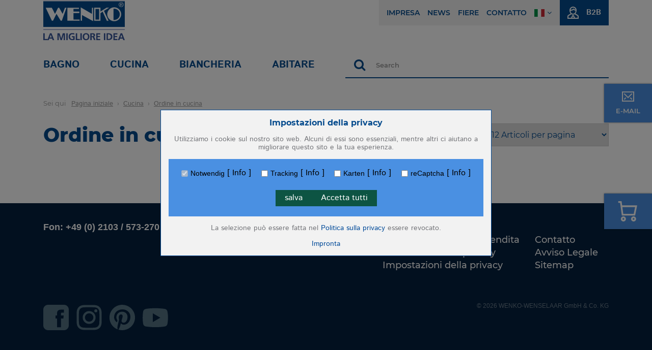

--- FILE ---
content_type: text/html; charset=utf-8
request_url: https://www.wenko.com/it/b2b/cucina/ordine-in-cucina
body_size: 11028
content:
<!DOCTYPE html><html lang="it-IT"><head><meta charset="utf-8"><!-- This website is powered by TYPO3 - inspiring people to share! TYPO3 is a free open source Content Management Framework initially created by Kasper Skaarhoj and licensed under GNU/GPL. TYPO3 is copyright 1998-2026 of Kasper Skaarhoj. Extensions are copyright of their respective owners. Information and contribution at https://typo3.org/ --><base href="https://www.wenko.com/"><meta name="generator" content="TYPO3 CMS" />
<meta name="robots" content="noindex,follow" />
<meta name="twitter:card" content="summary" /><title>Ordine in cucina&nbsp;| WENKO</title>    <meta name="viewport" content="width=device-width, initial-scale=1, shrink-to-fit=no, user-scalable=no" />
     
    <link rel="apple-touch-icon" sizes="180x180" href="/typo3conf/ext/wenko/Resources/Public/favicon/apple-touch-icon.png">
    <link rel="icon" type="image/png" sizes="32x32" href="/typo3conf/ext/wenko/Resources/Public/favicon/favicon-32x32.png">
    <link rel="icon" type="image/png" sizes="16x16" href="/typo3conf/ext/wenko/Resources/Public/favicon/favicon-16x16.png">
    <link rel="manifest" href="/typo3conf/ext/wenko/Resources/Public/favicon/site.webmanifest">
    <link rel="mask-icon" href="/typo3conf/ext/wenko/Resources/Public/favicon/safari-pinned-tab.svg" color="#5bbad5">
    <link rel="shortcut icon" href="/typo3conf/ext/wenko/Resources/Public/favicon/favicon.ico">
    <meta name="msapplication-TileColor" content="#4a90e2">
    <meta name="msapplication-config" content="/typo3conf/ext/wenko/Resources/Public/favicon/browserconfig.xml">
    <meta name="theme-color" content="#ffffff">

    <link rel="preload" href="/typo3conf/ext/wenko/Resources/Public/Font/montserrat-v12-latin-500.woff2" as="font" type="font/woff2" crossorigin="anonymous" />
    <link rel="preload" href="/typo3conf/ext/wenko/Resources/Public/Font/montserrat-v12-latin-800.woff2" as="font" type="font/woff2" crossorigin="anonymous" />
    <link rel="preload" href="/typo3conf/ext/wenko/Resources/Public/Font/istok-web-v12-latin-regular.woff2" as="font" type="font/woff2" crossorigin="anonymous" />
    <link rel="preload" href="/typo3conf/ext/wenko/Resources/Public/Font/fontawesome-webfont.woff2?v=4.7.0" as="font" type="font/woff2" crossorigin="anonymous" />

    <meta property="og:image:width" content="279">
    <meta property="og:image:height" content="279">
    <meta property="og:description" content="Der Name WENKO steht bereits seit &uuml;ber 59 Jahren f&uuml;r Erfolg. WENKO, das sind Produkte rund um Bad, K&uuml;che, W&auml;sche und Wohnen, die durch Erfindungsgeist und Innovationskraft stets &quot;Die bessere Idee&quot; verfolgen und das Leben jeden Tag ein wenig angenehmer und komfortabler machen. Mit trendigen Badaccessoires und Badm&ouml;beln zaubern Sie aus Ihrem Bad eine kleine Spa Oase zum Wohlf&uuml;hlen oder entdecken clevere Platz- und Stauraumideen mit einer Vielzahl an Organizern und Raumsparsystemen.">

    <meta property="og:image" content="https://www.wenko.de/typo3conf/ext/wenko/Resources/Public/facebook/og-image.jpg">         
 
    <script> var loaded = []; var map_loaded = []; </script>
<meta property="og:url" content="https://www.wenko.com/it/b2b/cucina/ordine-in-cucina" /><link rel="canonical" href="/it/b2b/cucina/ordine-in-cucina"><meta name="facebook-domain-verification" content="jdruovlk09j63lwyf8o5c9xjraqyel" /><style>@font-face{font-family:'Montserrat';font-style:normal;font-display:fallback;font-weight:600;src:url(/typo3conf/ext/wenko/Resources/Public/Font/montserrat-v12-latin-600.eot);src:local('Montserrat SemiBold'),local('Montserrat-SemiBold'),url('/typo3conf/ext/wenko/Resources/Public/Font/montserrat-v12-latin-600.eot?#iefix') format('embedded-opentype'),url(/typo3conf/ext/wenko/Resources/Public/Font/montserrat-v12-latin-600.woff2) format('woff2'),url(/typo3conf/ext/wenko/Resources/Public/Font/montserrat-v12-latin-600.woff) format('woff'),url(/typo3conf/ext/wenko/Resources/Public/Font/montserrat-v12-latin-600.ttf) format('truetype'),url('/typo3conf/ext/wenko/Resources/Public/Font/montserrat-v12-latin-600.svg#Montserrat') format('svg')}@font-face{font-family:'Istok Web';font-display:fallback;font-style:normal;font-weight:700;src:url(/typo3conf/ext/wenko/Resources/Public/Font/istok-web-v12-latin-700.eot);src:local('Istok Web Bold'),local('IstokWeb-Bold'),url('/typo3conf/ext/wenko/Resources/Public/Font/istok-web-v12-latin-700.eot?#iefix') format('embedded-opentype'),url(/typo3conf/ext/wenko/Resources/Public/Font/istok-web-v12-latin-700.woff2) format('woff2'),url(/typo3conf/ext/wenko/Resources/Public/Font/istok-web-v12-latin-700.woff) format('woff'),url(/typo3conf/ext/wenko/Resources/Public/Font/istok-web-v12-latin-700.ttf) format('truetype'),url('/typo3conf/ext/wenko/Resources/Public/Font/istok-web-v12-latin-700.svg#IstokWeb') format('svg')}header#header_mobile{flex-direction:row;justify-content:space-between;height:65px;background-color:#fff;width:100vw;position:fixed;z-index:1105;max-width:100vw}header#header_mobile .menutoggle{width:65px;height:65px;position:relative;display:block;flex-grow:0}header#header_mobile .menutoggle span{background-color:#054b8d;height:1px;display:block;position:absolute;width:30px;opacity:1}header#header_mobile .menutoggle span:nth-child(1){left:16px;top:23px}header#header_mobile .menutoggle span:nth-child(2){left:16px;top:33px}header#header_mobile .menutoggle span:nth-child(3){left:16px;top:43px}header#header_mobile .logo{margin:0 auto;position:absolute;top:0;left:50%;height:50px;transform:translateX(-50%)}header#header_mobile .logo img{max-width:100%;max-width:320px;max-height:50px;height:100%}header#header_mobile .langmenu{width:65px;height:65px;position:relative;flex-grow:0;display:-webkit-flex;display:flex;-webkit-justify-content:center;justify-content:center;-webkit-flex-direction:row;flex-direction:row;-webkit-align-items:center;align-items:center;-moz-box-wrap:nowrap;-webkit-box-wrap:nowrap;-ms-flexbox-wrap:nowrap;flex-wrap:nowrap}header#header_mobile .langmenu img{width:30px}header#header_mobile .langmenu a{color:#9b9b9b;padding-right:15px}header#header_mobile .langmenu a:after{content:"\f107";position:absolute;font:normal normal normal 14px/1 FontAwesome;margin-left:5px;-webkit-transition:all 0.5s ease-in 0.1s;-moz-transition:all 0.5s ease-in 0.1s;-o-transition:all 0.5s ease-in 0.1s;transition:all 0.5s ease-in 0.1s}#langmenu_mobile{visibility:hidden;opacity:0;z-index:1103;position:fixed;right:10px;top:75px;width:55px;background-color:#f2f2f2;-webkit-transition:all 0.5s ease-in 0.1s;-moz-transition:all 0.5s ease-in 0.1s;-o-transition:all 0.5s ease-in 0.1s;transition:all 0.5s ease-in 0.1s}#langmenu_mobile img{width:30px}#langmenu_mobile:before{content:' ';background-color:#f2f2f2;width:15px;height:15px;transform:rotate(45deg);left:20px;top:-5px;position:absolute}#langmenu_mobile ul{margin:0;padding:0;width:100%}#langmenu_mobile ul li{list-style:none;width:100%}#langmenu_mobile ul li a{width:100%;text-align:center;display:block;line-height:15px;padding:15px 0;color:#9b9b9b;font-size:16px}.menu_pre{background-color:#054b8d;width:100%;height:65px;display:-webkit-flex;display:flex;-webkit-justify-content:center;justify-content:center;-webkit-flex-direction:row;flex-direction:row;-webkit-align-items:center;align-items:center;-moz-box-wrap:nowrap;-webkit-box-wrap:nowrap;-ms-flexbox-wrap:nowrap;flex-wrap:nowrap}.menu_pre a{display:-webkit-flex;display:flex;-webkit-justify-content:flex-start;justify-content:flex-start;-webkit-flex-direction:row;flex-direction:row;-webkit-align-items:center;align-items:center;-moz-box-wrap:nowrap;-webkit-box-wrap:nowrap;-ms-flexbox-wrap:nowrap;flex-wrap:nowrap;width:50%;color:#fff;height:65px;padding:0 20px;font-size:15px;line-height:19px;font-family:'Montserrat';font-weight:600;flex-grow:1}.menu_pre a img{height:22px;width:auto;margin-right:20px}.menu_pre a:last-child{border-left:1px solid #fff}#menu_mobile{z-index:1100;height:100vh;overflow:hidden;width:100%;position:fixed;left:0;top:0;border-top:65px solid transparent;max-height:0;background-color:#fff;display:-webkit-flex;display:flex;-webkit-justify-content:flex-start;justify-content:flex-start;-webkit-flex-direction:column;flex-direction:column;-webkit-align-items:stretch;align-items:stretch;-moz-box-wrap:nowrap;-webkit-box-wrap:nowrap;-ms-flexbox-wrap:nowrap;flex-wrap:nowrap}#menu_mobile #scroll_wrap{flex-grow:1;align-self:stretch;height:100%;overflow:scroll}#menu_mobile #scroll_wrap .menu{border-bottom:1px solid #ccc;background-color:#f2f2f2}#menu_mobile #scroll_wrap .menu ul.ulmenu{margin:0;padding:0}#menu_mobile #scroll_wrap .menu ul.ulmenu>li>ul>li{display:none}#menu_mobile #scroll_wrap .menu ul.ulmenu.b2b>li>ul>li,#menu_mobile #scroll_wrap .menu ul.ulmenu>li>ul>li.menu_content{display:block}#menu_mobile #scroll_wrap .menu ul.ulmenu>li{list-style:none}#menu_mobile #scroll_wrap .menu ul.ulmenu>li>a{text-decoration:none;padding:0 0;display:block;text-transform:uppercase;-webkit-transition:all 0.5s ease-in 0.1s;-moz-transition:all 0.5s ease-in 0.1s;-o-transition:all 0.5s ease-in 0.1s;transition:all 0.5s ease-in 0.1s;font-size:14px;font-family:'Montserrat';color:#054b8d;font-weight:500;color:#9b9b9b}#menu_mobile #scroll_wrap .menu ul.ulmenu>li>a>span{display:flex;width:100%;align-items:center;justify-content:flex-start;height:50px;padding:15px 0;line-height:20px;-webkit-transition:all 0.5s ease-in 0.1s;-moz-transition:all 0.5s ease-in 0.1s;-o-transition:all 0.5s ease-in 0.1s;transition:all 0.5s ease-in 0.1s}#menu_mobile #scroll_wrap .menu ul.ulmenu>li>a>span.img_wrap{display:-webkit-flex;display:flex;-webkit-justify-content:flex-start;justify-content:flex-start;-webkit-flex-direction:row;flex-direction:row;-webkit-align-items:center;align-items:center;-moz-box-wrap:nowrap;-webkit-box-wrap:nowrap;-ms-flexbox-wrap:nowrap;flex-wrap:nowrap;padding:15px 0;position:relative}#menu_mobile #scroll_wrap .menu ul.ulmenu>li>a>span.img_wrap img{width:35px;height:35px}#menu_mobile #scroll_wrap .menu ul.ulmenu>li>a>span.img_wrap:after{content:"\f054";color:#054b8d;position:absolute;right:0;top:15px;font:normal normal normal 14px/1 FontAwesome;font-size:1rem;-webkit-transition:all 0.5s ease-in 0.1s;-moz-transition:all 0.5s ease-in 0.1s;-o-transition:all 0.5s ease-in 0.1s;transition:all 0.5s ease-in 0.1s;line-height:20px}#menu_mobile #scroll_wrap .menu ul.ulmenu>li.active>a{background-color:#f2f2f2}#menu_mobile #scroll_wrap .menu ul.ulmenu>li.active>a:after{transform:rotate(90deg)}#menu_mobile #scroll_wrap .menu ul.ulmenu>li.active ul.ulmenu{display:block}#menu_mobile #scroll_wrap .menu ul.ulmenu>li.active ul{background-color:#fff}#menu_mobile #scroll_wrap .menu ul.ulmenu li.side{padding:20px;border-top:1px solid #ccc;margin-top:-1px}#menu_mobile #scroll_wrap .menu ul.ulmenu li.side .frame-default{margin-left:0;margin-right:0}#menu_mobile #scroll_wrap .menu ul.ulmenu li.side>*:first-child{margin-top:0}#menu_mobile #scroll_wrap .menu ul.ulmenu li.side>*:last-child{margin-bottom:0}#menu_mobile #scroll_wrap .menu ul.ulmenu li.special{height:1px;width:100%;margin-top:-1px;border-bottom:1px solid #ccc}#menu_mobile #scroll_wrap .menu ul.ulmenu li.active,#menu_mobile #scroll_wrap .menu ul.ulmenu li.hasSub{background-color:#fff}#menu_mobile #scroll_wrap .menu ul.ulmenu li.active>ul,#menu_mobile #scroll_wrap .menu ul.ulmenu li.hasSub>ul{display:none;border-bottom:1px solid #ccc}#menu_mobile #scroll_wrap .menu ul.ulmenu li.active>ul>li>a,#menu_mobile #scroll_wrap .menu ul.ulmenu li.hasSub>ul>li>a{color:#000;font-size:14px;font-weight:400;padding:0 20px}#menu_mobile #scroll_wrap .menu ul.ulmenu li.active>ul>li>a>span,#menu_mobile #scroll_wrap .menu ul.ulmenu li.hasSub>ul>li>a>span{border-bottom:1px solid #ccc}#menu_mobile #scroll_wrap .menu ul.ulmenu li.active>ul li:last-child a span,#menu_mobile #scroll_wrap .menu ul.ulmenu li.hasSub>ul li:last-child a span{border-bottom:0}#menu_mobile #scroll_wrap .menu ul.ulmenu li.active.open>a,#menu_mobile #scroll_wrap .menu ul.ulmenu li.hasSub.open>a{background-color:#f2f2f2;padding:0 0}#menu_mobile #scroll_wrap .menu ul.ulmenu li.active.open>a:after,#menu_mobile #scroll_wrap .menu ul.ulmenu li.hasSub.open>a:after{transform:rotate(90deg)}#menu_mobile #scroll_wrap .menu ul.ulmenu li.active>a,#menu_mobile #scroll_wrap .menu ul.ulmenu li.hasSub>a{position:relative;color:#054b8d}#menu_mobile #scroll_wrap .menu ul.ulmenu li.active>a span,#menu_mobile #scroll_wrap .menu ul.ulmenu li.hasSub>a span{border-bottom:1px solid #ccc}#menu_mobile #scroll_wrap .menu ul.ulmenu li.active>a:after,#menu_mobile #scroll_wrap .menu ul.ulmenu li.hasSub>a:after{content:"\f054";position:absolute;right:20px;top:15px;font:normal normal normal 14px/1 FontAwesome;font-size:1rem;-webkit-transition:all 0.5s ease-in 0.1s;-moz-transition:all 0.5s ease-in 0.1s;-o-transition:all 0.5s ease-in 0.1s;transition:all 0.5s ease-in 0.1s;line-height:20px}#menu_mobile #scroll_wrap .menu>ul.ulmenu>li>a span{padding:20px 20px;height:60px}#menu_mobile #scroll_wrap .menu>ul.ulmenu>li>a:after{top:20px!important}#menu_mobile #search_mobile{border-radius:0;width:auto;box-sizing:content-box;margin:0 0;padding:20px;position:relative;flex-grow:0;flex-shrink:0}#menu_mobile #search_mobile i{position:absolute;left:27px;top:30px;width:25px;height:25px;font-size:24px;line-height:25px;text-align:center;color:#054b8d}#menu_mobile #search_mobile input{outline:none;border:0;border-bottom:2px solid #054b8d;width:100%;line-height:50px;padding:0 15px 0 60px;border-radius:0;-webkit-appearance:none;-moz-appearance:none;appearance:none}#menu_mobile #search_mobile label{position:absolute;color:#9b9b9b;font-family:'Montserrat';font-size:.8125rem;line-height:16px;left:75px;top:35px;font-weight:400}#menu_mobile #search_mobile.input_focus label{margin-top:-25px}body.responsive_langmenu #langmenu_mobile{visibility:visible;opacity:1}body.responsive_langmenu header#header_mobile .langmenu a:after{transform:rotate(-180deg);margin-top:5px}body.responsive_menu{overflow:auto}body.responsive_menu header#header_mobile .menutoggle span:nth-child(1){transform:rotate(45deg);top:30px}body.responsive_menu header#header_mobile .menutoggle span:nth-child(2){opacity:0}body.responsive_menu header#header_mobile .menutoggle span:nth-child(3){transform:rotate(-45deg);top:31px}body.responsive_menu #menu_mobile{max-height:100%;overflow:scroll}body.responsive_menu .page_wrap{max-height:100vh}@media screen and (max-width:991px){.content_wrap{padding-top:65px}}.gridview{padding:0}.gridview.gridview_layout_1{display:-webkit-flex;display:flex;-webkit-justify-content:stretch;justify-content:stretch;-webkit-flex-direction:row;flex-direction:row;-webkit-align-items:center;align-items:center;-moz-box-wrap:nowrap;-webkit-box-wrap:nowrap;-ms-flexbox-wrap:nowrap;flex-wrap:nowrap;flex-wrap:wrap;width:100%}.gridview.gridview_layout_1>.grid{width:100%;flex-grow:0;flex-shrink:0;background-color:#fff;width:50%}.gridview.gridview_layout_1>.grid .grid_content_wrap .inner a{width:100%;height:100%}.gridview.gridview_layout_1>.grid .grid_content_wrap .grid_content{display:-webkit-flex;display:flex;-webkit-justify-content:center;justify-content:center;-webkit-flex-direction:column;flex-direction:column;-webkit-align-items:flex-start;align-items:flex-start;-moz-box-wrap:nowrap;-webkit-box-wrap:nowrap;-ms-flexbox-wrap:nowrap;flex-wrap:nowrap;padding:15px;position:relative;overflow:hidden}.gridview.gridview_layout_1>.grid .grid_content_wrap .grid_content .bg{position:absolute;left:0;top:0;width:100%;height:100%;background-repeat:no-repeat;background-size:cover;background-position:50% 50%;-webkit-transition:all 0.125s ease-in 0.1s;-moz-transition:all 0.125s ease-in 0.1s;-o-transition:all 0.125s ease-in 0.1s;transition:all 0.125s ease-in 0.1s}.gridview.gridview_layout_1>.grid .grid_content_wrap .grid_content .bg_wrap{position:absolute;left:0;top:0;width:100%;height:100%;background-repeat:no-repeat;background-size:cover;background-position:50% 50%;-webkit-transition:all 0.125s ease-in 0.1s;-moz-transition:all 0.125s ease-in 0.1s;-o-transition:all 0.125s ease-in 0.1s;transition:all 0.125s ease-in 0.1s}.gridview.gridview_layout_1>.grid .grid_content_wrap .grid_content .bg_wrap img{width:100%;height:100%;object-fit:cover;object-position:center center}.gridview.gridview_layout_1>.grid .grid_content_wrap .grid_content>.inner{z-index:2}.gridview.gridview_layout_1>.grid .grid_content_wrap .grid_content h1,.gridview.gridview_layout_1>.grid .grid_content_wrap .grid_content h2{color:#054b8d;font-size:32px;line-height:1.22;font-weight:800;margin-bottom:15px}.gridview.gridview_layout_1>.grid .grid_content_wrap .grid_content p{color:#000;font-weight:400}.gridview.gridview_layout_1>.grid .grid_content_wrap .grid_content *:last-child{margin-bottom:0}.gridview.gridview_layout_1>.grid .grid_content_wrap .grid_content .hover{color:#fff;-webkit-transition:all 0.125s ease-in 0.1s;-moz-transition:all 0.125s ease-in 0.1s;-o-transition:all 0.125s ease-in 0.1s;transition:all 0.125s ease-in 0.1s}.gridview.gridview_layout_1>.grid .grid_content_wrap .grid_content figure.image{max-width:300px;display:block}@media (max-width:575px){.gridview.gridview_layout_1>.grid{width:50%}.gridview.gridview_layout_1>.grid .grid_content_wrap .grid_content{padding-top:100%;position:relative}.gridview.gridview_layout_1>.grid .grid_content_wrap .grid_content .inner{position:absolute;left:0;top:0;width:100%;height:100%;padding:15px;background-image:linear-gradient(rgba(0,0,0,0),rgba(0,0,0,.45))}.gridview.gridview_layout_1>.grid .grid_content_wrap .grid_content .inner>span{position:absolute;bottom:15px;left:15px}.gridview.gridview_layout_1>.grid:first-child,.gridview.gridview_layout_1>.grid:last-child{width:100%}.gridview.gridview_layout_1>.grid:first-child .grid_content_wrap .grid_content,.gridview.gridview_layout_1>.grid:last-child .grid_content_wrap .grid_content{padding-top:0}.gridview.gridview_layout_1>.grid:first-child .grid_content_wrap .grid_content .inner,.gridview.gridview_layout_1>.grid:last-child .grid_content_wrap .grid_content .inner{position:relative;padding:0;background:transparent}}@media (min-width:1025px){.content_wrap{padding-top:5px}.gridview.gridview_layout_1>.grid{width:calc(100%/3)}.gridview.gridview_layout_1>.grid .grid_content_wrap{position:relative;width:100%;padding-top:100%;background-color:inherit}.gridview.gridview_layout_1>.grid .grid_content_wrap>.inner{position:absolute;left:0;top:0;width:100%;height:100%;display:-webkit-flex;display:flex;-webkit-justify-content:center;justify-content:center;-webkit-flex-direction:column;flex-direction:column;-webkit-align-items:center;align-items:center;-moz-box-wrap:nowrap;-webkit-box-wrap:nowrap;-ms-flexbox-wrap:nowrap;flex-wrap:nowrap}.gridview.gridview_layout_1>.grid .grid_content_wrap>.inner .grid_content{width:100%;height:100%;padding:0}.gridview.gridview_layout_1>.grid .grid_content_wrap>.inner .grid_content>.inner{max-width:300px}.gridview.gridview_layout_1>.grid .grid_content_wrap>.inner.aligncenter{padding:25px}.gridview.gridview_layout_1>.grid .grid_content_wrap>.inner.aligncenter>*{text-align:center}.gridview.gridview_layout_1>.grid .grid_content_wrap>.inner.alignleft{display:-webkit-flex;display:flex;-webkit-justify-content:center;justify-content:center;-webkit-flex-direction:column;flex-direction:column;-webkit-align-items:flex-start;align-items:flex-start;-moz-box-wrap:nowrap;-webkit-box-wrap:nowrap;-ms-flexbox-wrap:nowrap;flex-wrap:nowrap;padding:25px 25px 25px 0}.gridview.gridview_layout_1>.grid .grid_content_wrap>.inner.alignleft>*{text-align:left}.gridview.gridview_layout_1>.grid .grid_content_wrap>.inner.alignright{display:-webkit-flex;display:flex;-webkit-justify-content:center;justify-content:center;-webkit-flex-direction:column;flex-direction:column;-webkit-align-items:flex-end;align-items:flex-end;-moz-box-wrap:nowrap;-webkit-box-wrap:nowrap;-ms-flexbox-wrap:nowrap;flex-wrap:nowrap;padding:25px 0 25px 25px}.gridview.gridview_layout_1>.grid .grid_content_wrap>.inner.alignright>*{text-align:right}.gridview.gridview_layout_1>.grid.grid_square{width:33.33%}.gridview.gridview_layout_1>.grid:nth-child(3n + 0) .grid_content_wrap{width:calc(100% + 245px)}.gridview.gridview_layout_1>.grid:nth-child(3n + 0) .grid_content_wrap>.inner .grid_content>.inner{margin:0 auto}.gridview.gridview_layout_1>.grid:nth-child(4n + 0) .grid_content_wrap{width:calc(100% + 245px);transform:translateX(-245px)}}.noTouchDevice .gridview.gridview_layout_1>.grid .grid_content_wrap .grid_content .bg{transform:scale(1.001)}.noTouchDevice .gridview.gridview_layout_1>.grid .grid_content_wrap .grid_content .hover{position:absolute;left:0;top:0;width:100%;height:100%;opacity:0;display:-webkit-flex;display:flex;-webkit-justify-content:center;justify-content:center;-webkit-flex-direction:column;flex-direction:column;-webkit-align-items:center;align-items:center;-moz-box-wrap:nowrap;-webkit-box-wrap:nowrap;-ms-flexbox-wrap:nowrap;flex-wrap:nowrap}.noTouchDevice .gridview.gridview_layout_1>.grid .grid_content_wrap .grid_content .hover span{padding:15px;color:#fff;background-color:#4a90e2}.noTouchDevice .gridview.gridview_layout_1>.grid .grid_content_wrap .grid_content:hover .bg_wrap,.noTouchDevice .gridview.gridview_layout_1>.grid .grid_content_wrap .grid_content:hover .bg{filter:blur(3px);transform:scale(1.025)}.noTouchDevice .gridview.gridview_layout_1>.grid .grid_content_wrap .grid_content:hover .hover{opacity:1}.isTouchDevice .gridview.gridview_layout_1>.grid:nth-child(2) .grid_content_wrap>.inner .grid_content,.isTouchDevice .gridview.gridview_layout_1>.grid:nth-child(3) .grid_content_wrap>.inner .grid_content,.isTouchDevice .gridview.gridview_layout_1>.grid:nth-child(4) .grid_content_wrap>.inner .grid_content,.isTouchDevice .gridview.gridview_layout_1>.grid:nth-child(5) .grid_content_wrap>.inner .grid_content{display:-webkit-flex;display:flex;-webkit-justify-content:flex-start;justify-content:flex-start;-webkit-flex-direction:row;flex-direction:row;-webkit-align-items:flex-end;align-items:flex-end;-moz-box-wrap:nowrap;-webkit-box-wrap:nowrap;-ms-flexbox-wrap:nowrap;flex-wrap:nowrap;position:relative}.isTouchDevice .gridview.gridview_layout_1>.grid:nth-child(2) .grid_content_wrap>.inner .grid_content .inner,.isTouchDevice .gridview.gridview_layout_1>.grid:nth-child(3) .grid_content_wrap>.inner .grid_content .inner,.isTouchDevice .gridview.gridview_layout_1>.grid:nth-child(4) .grid_content_wrap>.inner .grid_content .inner,.isTouchDevice .gridview.gridview_layout_1>.grid:nth-child(5) .grid_content_wrap>.inner .grid_content .inner{z-index:3;position:absolute;left:0;bottom:30px;font-family:'Montserrat';font-weight:600;font-size:20px;display:-webkit-flex;display:flex;-webkit-justify-content:flex-start;justify-content:flex-start;-webkit-flex-direction:row;flex-direction:row;-webkit-align-items:center;align-items:center;-moz-box-wrap:nowrap;-webkit-box-wrap:nowrap;-ms-flexbox-wrap:nowrap;flex-wrap:nowrap}.isTouchDevice .gridview.gridview_layout_1>.grid:nth-child(2) .grid_content_wrap>.inner .grid_content .inner .worldlink,.isTouchDevice .gridview.gridview_layout_1>.grid:nth-child(3) .grid_content_wrap>.inner .grid_content .inner .worldlink,.isTouchDevice .gridview.gridview_layout_1>.grid:nth-child(4) .grid_content_wrap>.inner .grid_content .inner .worldlink,.isTouchDevice .gridview.gridview_layout_1>.grid:nth-child(5) .grid_content_wrap>.inner .grid_content .inner .worldlink{display:-webkit-flex;display:flex;-webkit-justify-content:flex-start;justify-content:flex-start;-webkit-flex-direction:row;flex-direction:row;-webkit-align-items:center;align-items:center;-moz-box-wrap:nowrap;-webkit-box-wrap:nowrap;-ms-flexbox-wrap:nowrap;flex-wrap:nowrap;font-size:15px}.isTouchDevice .gridview.gridview_layout_1>.grid:nth-child(2) .grid_content_wrap>.inner .grid_content .inner .worldlink:after,.isTouchDevice .gridview.gridview_layout_1>.grid:nth-child(3) .grid_content_wrap>.inner .grid_content .inner .worldlink:after,.isTouchDevice .gridview.gridview_layout_1>.grid:nth-child(4) .grid_content_wrap>.inner .grid_content .inner .worldlink:after,.isTouchDevice .gridview.gridview_layout_1>.grid:nth-child(5) .grid_content_wrap>.inner .grid_content .inner .worldlink:after{content:' ';width:50px;background-image:url(/typo3conf/ext/wenko/Resources/Public/Gfx/langer_pfeil_rechts.svg);margin-left:15px;height:20px;display:inline-block;background-repeat:no-repeat;background-size:contain}@media screen and (min-width:576px){.isTouchDevice .gridview.gridview_layout_1>.grid:nth-child(2) .grid_content_wrap>.inner .grid_content .inner,.isTouchDevice .gridview.gridview_layout_1>.grid:nth-child(3) .grid_content_wrap>.inner .grid_content .inner,.isTouchDevice .gridview.gridview_layout_1>.grid:nth-child(4) .grid_content_wrap>.inner .grid_content .inner,.isTouchDevice .gridview.gridview_layout_1>.grid:nth-child(5) .grid_content_wrap>.inner .grid_content .inner{left:30px}.isTouchDevice .gridview.gridview_layout_1>.grid:nth-child(6){width:100%}}@media screen and (min-width:1025px){.isTouchDevice .gridview.gridview_layout_1>.grid .worldlink{font-size:20px!important}.isTouchDevice .gridview.gridview_layout_1>.grid:nth-child(4) .grid_content_wrap>.inner .grid_content .inner{left:auto;right:30px;width:280px;max-width:280px}.isTouchDevice .gridview.gridview_layout_1>.grid:nth-child(6){width:calc(100%/3)}}@media (min-width:1200px){.isTouchDevice .gridview.gridview_layout_1>.grid:nth-child(4) .grid_content_wrap>.inner .grid_content .inner{width:340px;max-width:340px}}@media screen and (max-width:1024px){.gridview.gridview_layout_1>.bluebg .inner{padding-bottom:30px}}@media (max-width:1200px){.gridview.gridview_layout_1>.grid:nth-child(6) .grid_content_wrap>.inner .grid_content>.inner{max-width:320px;margin-left:auto;margin-right:auto}}@media screen and (min-width:1025px) and (max-width:1400px){.gridview.gridview_layout_1>.bluebg .inner{width:370px!important}}.wpcc-container{opacity:1}.wpcc-transparency-5{opacity:.95}.wpcc-transparency-10{opacity:.9}.wpcc-transparency-15{opacity:.85}.wpcc-transparency-20{opacity:.8}.wpcc-transparency-25{opacity:.75}.wpcc-container{border-style:solid;border-width:0;box-sizing:border-box;display:flex;flex-wrap:nowrap;font-family:inherit;font-size:16px;line-height:1.5em;-webkit-transition:opacity 1s ease;-moz-transition:opacity 1s ease;-ms-transition:opacity 1s ease;-o-transition:opacity 1s ease;overflow:hidden;position:fixed;transition:opacity 1s ease;z-index:9999}@media print{.wpcc-container{display:none}}.wpcc-pushdown-wrap{max-height:0;overflow:hidden;-webkit-transition:max-height 1s;-moz-transition:max-height 1s;-ms-transition:max-height 1s;-o-transition:max-height 1s;transition:max-height 1s}.wpcc-pushdown{margin:0!important;position:static}.wpcc-invisible{opacity:0}.wpcc-fontsize-tiny{font-size:12px}.wpcc-fontsize-small{font-size:14px}.wpcc-fontsize-large{font-size:18px}.wpcc-border-thin{border-width:1px}.wpcc-border-normal{border-width:3px}.wpcc-border-thick{border-width:5px}.wpcc-float{flex-direction:column;max-width:22em;padding:1.5em}.wpcc-float.wpcc-padding-small{padding:1em}.wpcc-float.wpcc-padding-large{padding:2em}.wpcc-banner{flex-direction:row;margin:1em;padding:1em}.wpcc-banner.wpcc-padding-small{padding:.5em .5em .5em 1em}.wpcc-banner.wpcc-padding-large{padding:1.5em}.wpcc-banner.wpcc-margin-none{margin:0}.wpcc-banner.wpcc-margin-small{margin:.5em}.wpcc-banner.wpcc-margin-large{margin:1.5em}.wpcc-padding-none{padding:0}.wpcc-padding-none.wpcc-float .wpcc-message{margin:1em}.wpcc-padding-none.wpcc-banner .wpcc-message{margin:.8em 1em}.wpcc-padding-none.wpcc-banner .wpcc-btn{height:100%;padding:.9em 1.5em}.wpcc-btn,.wpcc-privacy{cursor:pointer}.wpcc-privacy{display:inline-block;opacity:.85;text-decoration:underline}.wpcc-privacy:hover{opacity:1}.wpcc-privacy:active,.wpcc-privacy:visited{color:initial}.wpcc-btn{display:block;font-size:.9em;font-weight:700;padding:.4em .8em;text-align:center;white-space:nowrap;-webkit-transition:background-color 0.2s ease;-moz-transition:background-color 0.2s ease;-ms-transition:background-color 0.2s ease;-o-transition:background-color 0.2s ease}.wpcc-btn:hover{text-decoration:none}.wpcc-top{top:1em}.wpcc-top.wpcc-margin-none{top:0}.wpcc-top.wpcc-margin-small{top:.5em}.wpcc-top.wpcc-margin-large{top:1.5em}.wpcc-left{left:1em}.wpcc-left.wpcc-margin-none{left:0}.wpcc-left.wpcc-margin-small{left:.5em}.wpcc-left.wpcc-margin-large{left:1.5em}.wpcc-right{right:1em}.wpcc-right.wpcc-margin-none{right:0}.wpcc-right.wpcc-margin-small{right:.5em}.wpcc-right.wpcc-margin-large{right:1.5em}.wpcc-bottom{bottom:1em}.wpcc-bottom.wpcc-margin-none{bottom:0}.wpcc-bottom.wpcc-margin-small{bottom:.5em}.wpcc-bottom.wpcc-margin-large{bottom:1.5em}.wpcc-float .wpcc-message{display:block;margin-bottom:1em}.wpcc-banner{align-items:center}.wpcc-banner.wpcc-top{left:0;right:0;top:0}.wpcc-banner.wpcc-bottom{left:0;right:0;bottom:0}.wpcc-banner .wpcc-message{display:block;flex:1 1 auto;margin-right:1em;max-width:100%}.wpcc-float .wpcc-compliance{flex:1 0 auto}.wpcc-corners-small{border-radius:5px}.wpcc-corners-normal{border-radius:7px}.wpcc-corners-large{border-radius:10px}.wpcc-corners-round .wpcc-btn{border-radius:4px}.wpcc-corners-round.wpcc-margin-none,.wpcc-corners-round.wpcc-padding-none .wpcc-btn{border-radius:0}.wpcc-corners-round.wpcc-margin-none{border-radius:0}@media screen and (max-width:414px) and (orientation:portrait),screen and (max-width:736px) and (orientation:landscape){.wpcc-top{top:0!important}.wpcc-bottom{bottom:0!important}.wpcc-banner,.wpcc-float,.wpcc-left,.wpcc-right{left:0!important;margin:0!important;right:0!important}.wpcc-banner{align-items:unset;flex-direction:column}.wpcc-corners-round{border-radius:0!important}.wpcc-float{max-width:none}.wpcc-message{margin-bottom:1em}.wpcc-banner.wpcc-padding-small{padding:.5em}.wpcc-padding-small .wpcc-message{margin-bottom:.5em}}@media screen and (max-width:768px){.wenko_hide_mobile_1{display:none}}@media screen and (min-width:769px) and (max-width:1024px){.wenko_hide_tablet_1{display:none}}@media screen and (min-width:1025px){.wenko_hide_desktop_1{display:none}}.page_wrap_karriere .full_width{width:100vw;max-width:1600px;margin:0 auto}.page_wrap_karriere .full_width *{width:100%;max-width:100vw;margin:0}.page_wrap_karriere .submenu_wrap>ul{display:flex;justify-content:center;flex-wrap:wrap;gap:15px;padding:15px}.page_wrap_karriere .submenu_wrap>ul li{list-style:none;width:100%}.page_wrap_karriere .submenu_wrap>ul li>a{transition:all 0.4s;text-align:center;display:block;background-color:#2f479f;color:#fff;text-decoration:none;text-transform:uppercase;padding:25px 20px;font-weight:500}.page_wrap_karriere .submenu_wrap>ul li:hover>a,.page_wrap_karriere .submenu_wrap>ul li.active>a{background-color:#5b9ae9}.page_wrap_karriere .frame-type-bullets{margin-top:0}.page_wrap_karriere .frame-type-bullets header>*{text-align:center;margin-bottom:30px}.page_wrap_karriere .frame-type-bullets ul{padding-left:0}.page_wrap_karriere .frame-type-bullets ul li{list-style:none;text-align:center;margin-bottom:10px}.page_wrap_karriere .frame-type-bullets ul li:last-child{margin-bottom:0}header.header_class_39{display:flex;flex-direction:column-reverse;width:100%}header.header_class_39 h3{font-size:20px;text-transform:uppercase;line-height:26px;margin-bottom:5px;font-weight:600}header.header_class_40>*:first-child{font-size:1em;text-transform:uppercase;font-weight:600}.frame-type-wenko_container .wenko_container{padding:3rem 0}.frame-type-wenko_container .wenko_container.wenko_container_1{background-color:#f2f2f2;text-align:center}.frame-type-wenko_container .wenko_container.wenko_container_2{min-height:100px;padding:100px 0 0 0;background-size:cover;background-position:50% 50%}.frame-type-wenko_container .wenko_container.wenko_container_2>.wrap>.inner{background-color:#fff;padding:15px;margin:15px 15px 0 15px}.wenko_socialblock{min-height:300px;background-color:#f2f2f2;padding:45px 0;text-align:center}.wenko_socialblock>img{width:265px;height:auto;margin-bottom:30px}.wenko_socialblock>.icon_wrap{display:flex;justify-content:center;gap:15px}.wenko_socialblock>.icon_wrap img{height:50px;width:auto}.wenko_socialblock>h2{margin-bottom:45px}.wenko_jobtable{width:100%}.wenko_jobtable thead{display:none}.wenko_jobtable tbody>tr{display:flex;width:100%;box-sizing:border-box;flex-direction:column}.wenko_jobtable th{font-size:16px;color:#6e6e6e;font-weight:400;text-align:center}.wenko_jobtable tr>*{text-align:left;font-size:1.2em}.wenko_jobtable tr>th{padding:15px 0 15px 0}.wenko_jobtable tr>td{padding:15px 0 45px 0;color:#054a8b;position:relative}.wenko_jobtable tr>td:after{content:' ';position:absolute;left:0;bottom:15px;width:100%;height:2px;background-color:#dadada}.wenko_jobtable tr>td:first-child{font-weight:700;color:#054a8b;text-align:left}.wenko_jobtable tr>td:last-child{padding-right:0;padding-left:0;text-align:right}.wenko_jobtable tr>td:last-child .wenko_button{display:inline}.wenko_jobtable tr>td:last-child .wenko_button img{height:32px}.wenko_contactlayer{text-align:center}.wenko_contactlayer>img{border-radius:50%;margin-bottom:45px}.wenko_contactlayer>h3{text-transform:uppercase;font-size:20px;text-transform:uppercase;line-height:26px;margin-bottom:5px;font-weight:600;margin-bottom:25px}.wenko_contactlayer>h2{margin-bottom:50px}.wenko_contactlayer .contact_wrap{display:inline-flex;flex-direction:column;gap:15px;font-size:1.2em}.wenko_contactlayer .contact_wrap a{color:inherit;display:flex;justify-content:flex-start;gap:15px;align-items:center}@media screen and (min-width:1200px){.page_wrap_karriere .submenu_wrap>ul{gap:15px;flex-wrap:nowrap;max-width:1100px;margin:0 auto;padding:0}.page_wrap_karriere .submenu_wrap>ul li{width:100%}.page_wrap_karriere .submenu_wrap>ul li>a{padding:25px 10px}.frame-type-wenko_container .wenko_container.wenko_container_2>.wrap{width:1130px;margin:0 auto}.frame-type-wenko_container .wenko_container.wenko_container_2>.wrap>.inner{width:50%;margin-left:auto;box-sizing:border-box;padding:45px}.wenko_jobtable thead{display:table-header-group}.wenko_jobtable tbody>tr{display:table-row}.wenko_jobtable tr>td:first-child{width:600px}.wenko_jobtable tr>td:last-child{padding-left:30px;text-align:left}}@media screen and (min-width:2200px) and (min-height:500px){.page_wrap_karriere .submenu_wrap{position:fixed;left:0;top:165px}.page_wrap_karriere .submenu_wrap>ul{flex-direction:column;width:300px}}</style>
</head><body style="overflow:hidden;" class="l4" id="p15533"><div id="loading_layer" style="display:flex; display:-webkit-flex; justify-content:center; -webkit-justify-content:center; align-items:center; -webkit-align-items: center; position:fixed; z-index:10000; background-color:#FFFFFF; left:0px; top:0px; width:100vw; height:100vh; overflow:hidden;"><img src="/typo3conf/ext/wenko/Resources/Public/Gfx/wenkologo/Wenko Logo_IT_3_4c.svg" alt="" style="width:200px; height:auto;"/></div><div class="page_wrap"><div id="autocomplet_content_bottom" style="display:none;"></div><div id="autocomplet_more" style="display:none;"><a class="more" href="/it/risultati-della-ricerca"> Mostra tutti i risultati </a></div><div id="cssdummy"></div><div id="sticky_links"><ul><li><a href="/it/contatto"><svg width="24px" height="20px" viewBox="0 0 24 20" version="1.1" xmlns="http://www.w3.org/2000/svg" xmlns:xlink="http://www.w3.org/1999/xlink"><g id="Desktop-XL" stroke="none" stroke-width="1" fill="none" fill-rule="evenodd" stroke-linecap="square"><g id="WENKO-Startseite" transform="translate(-1397.000000, -146.000000)" stroke="#FFFFFF" stroke-width="2"><g id="Lasche-rechts" transform="translate(1375.000000, 132.000000)"><g id="email-85" transform="translate(23.000000, 15.000000)"><polyline id="Shape" points="18 4 11 11 4 4"></polyline><rect id="Rectangle-path" x="0" y="0" width="22" height="18"></rect><path d="M6,12 L4,14" id="Shape"></path><path d="M16,12 L18,14" id="Shape"></path></g></g></g></g></svg> E-MAIL </a><a href="tel:02103573270" class="tellink"><svg width="24px" height="24px" viewBox="0 0 24 24" version="1.1" xmlns="http://www.w3.org/2000/svg" xmlns:xlink="http://www.w3.org/1999/xlink"><g id="Desktop-XL" stroke="none" stroke-width="1" fill="none" fill-rule="evenodd" stroke-linecap="square"><g id="WENKO-Startseite" transform="translate(-1398.000000, -212.000000)" stroke="#FFFFFF" stroke-width="2"><g id="Lasche-rechts" transform="translate(1375.000000, 132.000000)"><g id="phone-2" transform="translate(24.000000, 82.000000)"><path d="M16,13 L13,16 L5,8 L8,5 L3,0 L0,3 C0,12.941 8.059,21 18,21 L21,18 L16,13 Z" id="Shape"></path></g></g></g></g></svg> ANRUF </a></li><li id="sticky_bookmark"><a href="/it/b2b/blocconote"><div><img src="/typo3conf/ext/wenko/Resources/Public/Gfx/bookmark.svg" width="27" height="23" alt=""/></div><div><span class="count"></span> articolo<br /></div><div> salvare </div></a></li><li id="shop_bookmark"><a href="https://shop.wenko.de/?utm_source=wenko.com&utm_medium=referral&utm_campaign=online-shop" title="Zum Online Shop von Wenko - Die Bessere Idee"><span><img src="/typo3conf/ext/wenko/Resources/Public/Gfx/cart-simple.svg" alt=""></span><span>Online-Shop</span></a></li></ul></div><header id="header_desktop" class="d-none d-lg-block"><div class="container_wrap"><a class="logo" href="/it/"><img src="/typo3conf/ext/wenko/Resources/Public/Gfx/wenkologo/Wenko Logo_IT_3_4c.svg" alt=""/></a><div class="topmenu_wrap"><nav id="topmenu"><ul><li><a href="/it/impresa">Impresa</a></li><li><a href="/it/news">News</a></li><li><a href="/it/fiere">Fiere</a></li><li><a href="/it/contatto">Contatto</a></li></ul></nav><div class="langmenu"><a href="#"><img src="/typo3conf/ext/wenko/Resources/Public/Gfx/Flags/it.svg" alt="IT"/></a><div id="langmenu_desktop" class="d-none d-lg-block"><ul><li><a href="/de/b2b-old/kueche/ordnung-in-der-kueche"><img src="/typo3conf/ext/wenko/Resources/Public/Gfx/Flags/de.svg" alt="DE"/></a></li><li><a href="/en/b2b/kitchen/tidiness-in-the-kitchen"><img src="/typo3conf/ext/wenko/Resources/Public/Gfx/Flags/us_gb.svg" alt="EN"/></a></li><li><a href="/fr/b2b/la-cuisine/de-lordre-dans-la-cuisine"><img src="/typo3conf/ext/wenko/Resources/Public/Gfx/Flags/fr.svg" alt="FR"/></a></li><li><a href="/es/b2b/cocina/orden-en-la-cocina"><img src="/typo3conf/ext/wenko/Resources/Public/Gfx/Flags/es.svg" alt="ES"/></a></li><li class="active a3"><a href="/it/b2b/cucina/ordine-in-cucina"><img src="/typo3conf/ext/wenko/Resources/Public/Gfx/Flags/it.svg" alt="IT"/></a></li><li><a href="https://wenko-sklep.pl/"><img src="/typo3conf/ext/wenko/Resources/Public/Gfx/Flags/pl.svg" alt="PL"></a></li><li><a href="https://www.wenko-shop.cz/"><img src="/typo3conf/ext/wenko/Resources/Public/Gfx/Flags/cz.svg" alt="CZ"></a></li></ul></div></div><a href="/it/b2b-2023"><img src="/typo3conf/ext/wenko/Resources/Public/Gfx/business-contact-89.svg" alt=""/><span>B2B</span></a></div><div class="menu_wrap"><nav class="menu"><ul><li><a href="/it/b2b-2023/bagno">Bagno</a><div class="lvl2"><div class="top"><div class="inner content_width"><div class="dealermenu_wrap"><ul class="dealermenu"><li><a href="/it/b2b-2023/bagno/sedili-e-accessori-da-toletta"><span class="img_wrap"></span>Sedili e accessori da toletta</a></li><li><a href="/it/b2b-2023/bagno/prodotti-utili-da-bagno"><span class="img_wrap"></span>Prodotti utili da bagno</a></li><li><a href="/it/b2b-2023/bagno/accessori-da-bagno"><span class="img_wrap"></span>Accessori da bagno</a></li><li><a href="/it/b2b-2023/bagno/pattumiera-a-pedale-pattumiera-a-cosmetico"><span class="img_wrap"></span>Pattumiera a pedale & Pattumiera a cosmetico</a></li><li><a href="/it/b2b-2023/bagno/serie-a-parete"><span class="img_wrap"></span>Serie a parete</a></li><li><a href="/it/b2b-2023/bagno/specchio-cosmetico"><span class="img_wrap"></span>Specchio cosmetico</a></li><li><a href="/it/b2b-2023/bagno/fissare-senza-forare"><span class="img_wrap"></span>Fissare senza forare</a></li><li><a href="/it/b2b-2023/bagno/doccia-e-vasca-da-bagno"><span class="img_wrap"></span>Doccia e vasca da bagno</a></li><li><a href="/it/b2b-2023/bagno/gancio"><span class="img_wrap"></span>Gancio</a></li><li><a href="/it/b2b-2023/bagno/sicurezza-in-bagno"><span class="img_wrap"></span>Sicurezza in bagno</a></li><li><a href="/it/b2b-2023/bagno/pluggyr-tappi-di-scarico"><span class="img_wrap"></span>Pluggy® Tappi di scarico</a></li><li><a href="/it/b2b-2023/bagno/bilancia-pesapersone"><span class="img_wrap"></span>Bilancia pesapersone</a></li></ul></div><div class="side menu_content"></div></div></div><div class="bottom"><div class="inner"></div></div><div class="shadow"></div></div></li><li><a href="/it/b2b-2023/cucina">Cucina</a><div class="lvl2"><div class="top"><div class="inner content_width"><div class="dealermenu_wrap"><ul class="dealermenu"><li><a href="/it/b2b-2023/cucina/pattumiera"><span class="img_wrap"></span>Pattumiera</a></li><li><a href="/it/b2b-2023/cucina/fissare-senza-forare"><span class="img_wrap"></span>Fissare senza forare</a></li><li><a href="/it/b2b-2023/cucina/ganci-da-cucina"><span class="img_wrap"></span>Ganci da cucina</a></li><li><a href="/it/b2b-2023/cucina/per-il-lavandino"><span class="img_wrap"></span>Per il lavandino</a></li><li><a href="/it/b2b-2023/cucina/ordine-in-cucina"><span class="img_wrap"></span>Ordine in cucina</a></li><li><a href="/it/b2b-2023/cucina/per-i-piani-di-cottura"><span class="img_wrap"></span>Per i piani di cottura</a></li><li><a href="/it/b2b-2023/cucina/bilancias-da-cucina"><span class="img_wrap"></span>Bilancias da cucina</a></li><li><a href="/it/b2b-2023/cucina/coprifuochi-vetro"><span class="img_wrap"></span>Coprifuochi vetro</a></li><li><a href="/it/b2b-2023/cucina/splashback-di-vetro"><span class="img_wrap"></span>Splashback di vetro</a></li><li><a href="/it/b2b-2023/cucina/black-outdoor-kitchen"><span class="img_wrap"></span>Black Outdoor Kitchen</a></li></ul></div><div class="side menu_content"></div></div></div><div class="bottom"><div class="inner"></div></div><div class="shadow"></div></div></li><li><a href="/it/b2b-2023/biancheria">Biancheria</a><div class="lvl2"><div class="top"><div class="inner content_width"><div class="dealermenu_wrap"><ul class="dealermenu"><li><a href="/it/b2b-2023/biancheria/raccogliere"><span class="img_wrap"></span>Raccogliere</a></li><li><a href="/it/b2b-2023/biancheria/sistemare"><span class="img_wrap"></span>Sistemare</a></li><li><a href="/it/b2b-2023/biancheria/lavare"><span class="img_wrap"></span>Lavare</a></li><li><a href="/it/b2b-2023/biancheria/asciugare"><span class="img_wrap"></span>Asciugare</a></li><li><a href="/it/b2b-2023/biancheria/stirare"><span class="img_wrap"></span>Stirare</a></li><li><a href="/it/b2b-2023/biancheria/cura"><span class="img_wrap"></span>Cura</a></li></ul></div><div class="side menu_content"></div></div></div><div class="bottom"><div class="inner"></div></div><div class="shadow"></div></div></li><li><a href="/it/b2b-2023/abitare">Abitare</a><div class="lvl2"><div class="top"><div class="inner content_width"><div class="dealermenu_wrap"><ul class="dealermenu"><li><a href="/it/b2b-2023/abitare/attaccapanni-stender"><span class="img_wrap"></span>Attaccapanni & Stender</a></li><li><a href="/it/b2b-2023/abitare/accessori-per-la-casa"><span class="img_wrap"></span>Accessori per la casa</a></li><li><a href="/it/b2b-2023/abitare/chestinos"><span class="img_wrap"></span>Chestinos</a></li><li><a href="/it/b2b-2023/abitare/organizzatore-cosmesi"><span class="img_wrap"></span>Organizzatore cosmesi</a></li><li><a href="/it/b2b-2023/abitare/mobilia"><span class="img_wrap"></span>Mobilia</a></li><li><a href="/it/b2b-2023/abitare/salvaspazio"><span class="img_wrap"></span>Salvaspazio</a></li><li><a href="/it/b2b-2023/abitare/deumidificatore"><span class="img_wrap"></span>Deumidificatore</a></li><li><a href="/it/b2b-2023/abitare/scaletta-pieghevole"><span class="img_wrap"></span>Scaletta pieghevole</a></li><li><a href="/it/b2b-2023/abitare/sistemare"><span class="img_wrap"></span>Sistemare</a></li><li><a href="/it/b2b-2023/abitare/giardino"><span class="img_wrap"></span>Giardino</a></li><li><a href="/it/b2b-2023/abitare/accessori-clima-ambiente"><span class="img_wrap"></span>Accessori clima ambiente</a></li><li><a href="/it/b2b-2023/abitare/accessori-clima-ambiente-1"><span class="img_wrap"></span>Accessori clima ambiente</a></li></ul></div><div class="side menu_content"></div></div></div><div class="bottom"><div class="inner"></div></div><div class="shadow"></div></div></li></ul></nav><form id="search_desktop" action="/it/risultati-della-ricerca?tx_indexedsearch_pi2%5Baction%5D=search&amp;tx_indexedsearch_pi2%5Bcontroller%5D=Search&amp;cHash=383b5a5512795d3c58fc2f54d31a5430" method="post"><div><input type="hidden" name="tx_indexedsearch_pi2[__referrer][@extension]" value="Wenko"/><input type="hidden" name="tx_indexedsearch_pi2[__referrer][@controller]" value="Page"/><input type="hidden" name="tx_indexedsearch_pi2[__referrer][@action]" value="mainTemplateMenuContent"/><input type="hidden" name="tx_indexedsearch_pi2[__referrer][arguments]" value="YTowOnt9347f208d4ef2bafd88b4c593b7c8a53edd70d424"/><input type="hidden" name="tx_indexedsearch_pi2[__referrer][@request]" value="{&quot;@extension&quot;:&quot;Wenko&quot;,&quot;@controller&quot;:&quot;Page&quot;,&quot;@action&quot;:&quot;mainTemplateMenuContent&quot;}c09413a7b3f21cc7c49f8f17ebfadf89e1ecd6af"/><input type="hidden" name="tx_indexedsearch_pi2[__trustedProperties]" value="[]386e445ac7ccf9846293e6c4c7f34b640ebe80ea"/></div><i class="fa fa-search"></i><label for="input_search_desktop">Search</label><input class="searchfocus" type="text" name="s" value="" id="input_search_desktop"/></form></div></div></header><header id="header_mobile" class="d-flex d-lg-none"><a href="#" class="menutoggle"><span></span><span></span><span></span></a><a class="logo" href="/it/"><img src="/typo3conf/ext/wenko/Resources/Public/Gfx/wenkologo/Wenko Logo_IT_3_4c.svg" alt=""/></a><div class="langmenu"><a href="#"><img src="/typo3conf/ext/wenko/Resources/Public/Gfx/Flags/it.svg" alt="IT"/></a></div></header><div id="langmenu_mobile" class="d-flex d-lg-none"><ul><li><a href="/de/b2b-old/kueche/ordnung-in-der-kueche"><img src="/typo3conf/ext/wenko/Resources/Public/Gfx/Flags/de.svg" alt="DE"/></a></li><li><a href="/en/b2b/kitchen/tidiness-in-the-kitchen"><img src="/typo3conf/ext/wenko/Resources/Public/Gfx/Flags/us_gb.svg" alt="EN"/></a></li><li><a href="/fr/b2b/la-cuisine/de-lordre-dans-la-cuisine"><img src="/typo3conf/ext/wenko/Resources/Public/Gfx/Flags/fr.svg" alt="FR"/></a></li><li><a href="/es/b2b/cocina/orden-en-la-cocina"><img src="/typo3conf/ext/wenko/Resources/Public/Gfx/Flags/es.svg" alt="ES"/></a></li><li class="active a3"><a href="/it/b2b/cucina/ordine-in-cucina"><img src="/typo3conf/ext/wenko/Resources/Public/Gfx/Flags/it.svg" alt="IT"/></a></li><li><a href="https://wenko-sklep.pl/"><img src="/typo3conf/ext/wenko/Resources/Public/Gfx/Flags/pl.svg" alt="PL"></a></li><li><a href="https://www.wenko-shop.cz/"><img src="/typo3conf/ext/wenko/Resources/Public/Gfx/Flags/cz.svg" alt="CZ"></a></li></ul></div><div id="menu_mobile" class="d-flex d-lg-none"><div id="scroll_wrap"><div id="menu_pre" class="menu_pre"><a href="/it/b2b-2023"><img src="/typo3conf/ext/wenko/Resources/Public/Gfx/business-contact-89.svg" alt=""/><span>B2B</span></a></div><form id="search_mobile" action="/it/risultati-della-ricerca?tx_indexedsearch_pi2%5Baction%5D=search&amp;tx_indexedsearch_pi2%5Bcontroller%5D=Search&amp;cHash=383b5a5512795d3c58fc2f54d31a5430" method="post"><div><input type="hidden" name="tx_indexedsearch_pi2[__referrer][@extension]" value="Wenko"/><input type="hidden" name="tx_indexedsearch_pi2[__referrer][@controller]" value="Page"/><input type="hidden" name="tx_indexedsearch_pi2[__referrer][@action]" value="mainTemplateMenuContent"/><input type="hidden" name="tx_indexedsearch_pi2[__referrer][arguments]" value="YTowOnt9347f208d4ef2bafd88b4c593b7c8a53edd70d424"/><input type="hidden" name="tx_indexedsearch_pi2[__referrer][@request]" value="{&quot;@extension&quot;:&quot;Wenko&quot;,&quot;@controller&quot;:&quot;Page&quot;,&quot;@action&quot;:&quot;mainTemplateMenuContent&quot;}c09413a7b3f21cc7c49f8f17ebfadf89e1ecd6af"/><input type="hidden" name="tx_indexedsearch_pi2[__trustedProperties]" value="[]386e445ac7ccf9846293e6c4c7f34b640ebe80ea"/></div><i class="fa fa-search"></i><label for="input_search_desktop">Search</label><input type="text" name="s" class="searchfocus" value="" id="input_search_mobile"/></form><nav class="menu"><ul class="ulmenu b2b"><li class="hasSub"><a href="/it/b2b-2023/bagno"><span>Bagno</span></a><ul class="ulmenu b2b"><li><a href="/it/b2b-2023/bagno/sedili-e-accessori-da-toletta"><span class="img_wrap"><span>Sedili e accessori da toletta</span></span></a></li><li><a href="/it/b2b-2023/bagno/prodotti-utili-da-bagno"><span class="img_wrap"><span>Prodotti utili da bagno</span></span></a></li><li><a href="/it/b2b-2023/bagno/accessori-da-bagno"><span class="img_wrap"><span>Accessori da bagno</span></span></a></li><li><a href="/it/b2b-2023/bagno/pattumiera-a-pedale-pattumiera-a-cosmetico"><span class="img_wrap"><span>Pattumiera a pedale & Pattumiera a cosmetico</span></span></a></li><li><a href="/it/b2b-2023/bagno/serie-a-parete"><span class="img_wrap"><span>Serie a parete</span></span></a></li><li><a href="/it/b2b-2023/bagno/specchio-cosmetico"><span class="img_wrap"><span>Specchio cosmetico</span></span></a></li><li><a href="/it/b2b-2023/bagno/fissare-senza-forare"><span class="img_wrap"><span>Fissare senza forare</span></span></a></li><li><a href="/it/b2b-2023/bagno/doccia-e-vasca-da-bagno"><span class="img_wrap"><span>Doccia e vasca da bagno</span></span></a></li><li><a href="/it/b2b-2023/bagno/gancio"><span class="img_wrap"><span>Gancio</span></span></a></li><li><a href="/it/b2b-2023/bagno/sicurezza-in-bagno"><span class="img_wrap"><span>Sicurezza in bagno</span></span></a></li><li><a href="/it/b2b-2023/bagno/pluggyr-tappi-di-scarico"><span class="img_wrap"><span>Pluggy® Tappi di scarico</span></span></a></li><li><a href="/it/b2b-2023/bagno/bilancia-pesapersone"><span class="img_wrap"><span>Bilancia pesapersone</span></span></a></li></ul></li><li class="hasSub"><a href="/it/b2b-2023/cucina"><span>Cucina</span></a><ul class="ulmenu b2b"><li><a href="/it/b2b-2023/cucina/pattumiera"><span class="img_wrap"><span>Pattumiera</span></span></a></li><li><a href="/it/b2b-2023/cucina/fissare-senza-forare"><span class="img_wrap"><span>Fissare senza forare</span></span></a></li><li><a href="/it/b2b-2023/cucina/ganci-da-cucina"><span class="img_wrap"><span>Ganci da cucina</span></span></a></li><li><a href="/it/b2b-2023/cucina/per-il-lavandino"><span class="img_wrap"><span>Per il lavandino</span></span></a></li><li><a href="/it/b2b-2023/cucina/ordine-in-cucina"><span class="img_wrap"><span>Ordine in cucina</span></span></a></li><li><a href="/it/b2b-2023/cucina/per-i-piani-di-cottura"><span class="img_wrap"><span>Per i piani di cottura</span></span></a></li><li><a href="/it/b2b-2023/cucina/bilancias-da-cucina"><span class="img_wrap"><span>Bilancias da cucina</span></span></a></li><li><a href="/it/b2b-2023/cucina/coprifuochi-vetro"><span class="img_wrap"><span>Coprifuochi vetro</span></span></a></li><li><a href="/it/b2b-2023/cucina/splashback-di-vetro"><span class="img_wrap"><span>Splashback di vetro</span></span></a></li><li><a href="/it/b2b-2023/cucina/black-outdoor-kitchen"><span class="img_wrap"><span>Black Outdoor Kitchen</span></span></a></li></ul></li><li class="hasSub"><a href="/it/b2b-2023/biancheria"><span>Biancheria</span></a><ul class="ulmenu b2b"><li><a href="/it/b2b-2023/biancheria/raccogliere"><span class="img_wrap"><span>Raccogliere</span></span></a></li><li><a href="/it/b2b-2023/biancheria/sistemare"><span class="img_wrap"><span>Sistemare</span></span></a></li><li><a href="/it/b2b-2023/biancheria/lavare"><span class="img_wrap"><span>Lavare</span></span></a></li><li><a href="/it/b2b-2023/biancheria/asciugare"><span class="img_wrap"><span>Asciugare</span></span></a></li><li><a href="/it/b2b-2023/biancheria/stirare"><span class="img_wrap"><span>Stirare</span></span></a></li><li><a href="/it/b2b-2023/biancheria/cura"><span class="img_wrap"><span>Cura</span></span></a></li></ul></li><li class="hasSub"><a href="/it/b2b-2023/abitare"><span>Abitare</span></a><ul class="ulmenu b2b"><li><a href="/it/b2b-2023/abitare/attaccapanni-stender"><span class="img_wrap"><span>Attaccapanni & Stender</span></span></a></li><li><a href="/it/b2b-2023/abitare/accessori-per-la-casa"><span class="img_wrap"><span>Accessori per la casa</span></span></a></li><li><a href="/it/b2b-2023/abitare/chestinos"><span class="img_wrap"><span>Chestinos</span></span></a></li><li><a href="/it/b2b-2023/abitare/organizzatore-cosmesi"><span class="img_wrap"><span>Organizzatore cosmesi</span></span></a></li><li><a href="/it/b2b-2023/abitare/mobilia"><span class="img_wrap"><span>Mobilia</span></span></a></li><li><a href="/it/b2b-2023/abitare/salvaspazio"><span class="img_wrap"><span>Salvaspazio</span></span></a></li><li><a href="/it/b2b-2023/abitare/deumidificatore"><span class="img_wrap"><span>Deumidificatore</span></span></a></li><li><a href="/it/b2b-2023/abitare/scaletta-pieghevole"><span class="img_wrap"><span>Scaletta pieghevole</span></span></a></li><li><a href="/it/b2b-2023/abitare/sistemare"><span class="img_wrap"><span>Sistemare</span></span></a></li><li><a href="/it/b2b-2023/abitare/giardino"><span class="img_wrap"><span>Giardino</span></span></a></li><li><a href="/it/b2b-2023/abitare/accessori-clima-ambiente"><span class="img_wrap"><span>Accessori clima ambiente</span></span></a></li><li><a href="/it/b2b-2023/abitare/accessori-clima-ambiente-1"><span class="img_wrap"><span>Accessori clima ambiente</span></span></a></li></ul></li></ul><ul class="ulmenu b2c"><li><a href="/it/impresa"><span>Impresa</span></a></li><li><a href="/it/news"><span>News</span></a></li><li><a href="/it/fiere"><span>Fiere</span></a></li><li><a href="/it/contatto"><span>Contatto</span></a></li></ul></nav></div></div><div class="content_wrap"><!--TYPO3SEARCH_begin--><div class="menu_pre d-flex d-lg-none"><a href="/it/b2b-2023"><img src="/typo3conf/ext/wenko/Resources/Public/Gfx/business-contact-89.svg" alt=""/><span>B2B</span></a></div><div class="container container_breadcrumb frame"><span class="label">Sei qui</span><a href="/it/">Pagina iniziale</a><span class="space"></span><a href="/it/b2b/cucina">Cucina</a><span class="space"></span><a href="/it/b2b/cucina/ordine-in-cucina">Ordine in cucina</a></div>
 
<div class="container" id="container-wenko-articleview" data-page="1" data-perpage="12">
 	
	<div class="row">
		
		<div class="col-12 col-lg-9">
		
			
			
				<h1 class="text-center text-lg-left">Ordine in cucina&nbsp;| WENKO</h1>

			
			
		</div>
		
		<div class="col-12 col-lg-3">
			
			<select class="perpage">
				<option value="4" data-url="/it/b2b/cucina/ordine-in-cucina.ajax?tx_wenko_article%5Baction%5D=index&amp;tx_wenko_article%5Bcontroller%5D=Article&amp;tx_wenko_article%5Bdo%5D=ajax&amp;tx_wenko_article%5Bpage%5D=1&amp;tx_wenko_article%5Bperpage%5D=12&amp;cHash=53889d550e1df7a92d67eae3afd53e17" selected='selected'>12 Articoli per pagina</option>
				<option value="8" data-url="/it/b2b/cucina/ordine-in-cucina.ajax?tx_wenko_article%5Baction%5D=index&amp;tx_wenko_article%5Bcontroller%5D=Article&amp;tx_wenko_article%5Bdo%5D=ajax&amp;tx_wenko_article%5Bpage%5D=1&amp;tx_wenko_article%5Bperpage%5D=24&amp;cHash=378a54348678f4684756d9655e340ccc" >24 Articoli per pagina</option>
				<option value="12" data-url="/it/b2b/cucina/ordine-in-cucina.ajax?tx_wenko_article%5Baction%5D=index&amp;tx_wenko_article%5Bcontroller%5D=Article&amp;tx_wenko_article%5Bdo%5D=ajax&amp;tx_wenko_article%5Bpage%5D=1&amp;tx_wenko_article%5Bperpage%5D=48&amp;cHash=d631b0e2e32d189a772480a158673dc3" >48 Articoli per pagina</option>
				<option value="14000" data-url="/it/b2b/cucina/ordine-in-cucina.ajax?tx_wenko_article%5Baction%5D=index&amp;tx_wenko_article%5Bcontroller%5D=Article&amp;tx_wenko_article%5Bdo%5D=ajax&amp;tx_wenko_article%5Bpage%5D=1&amp;tx_wenko_article%5Bperpage%5D=14000&amp;cHash=cb3e1ecdc765e6ab237d4deffc528591" >Articoli per pagina</option>
			</select>

		</div>
	</div>

	

	<div class="d-none" id="article_detail_layer">
	<div class="article_detail_layer">

		<h3>Bitte wählen Sie:</h3>
		<h2>Sind Sie Großkunde oder Gewerbetreibender?</h2>

		<div class="row row-eq-height">
			<div class="col col-6">
				<div class="inner">
					<div class="icon_text_wrap">
						<div class="icon_wrap">
							<img src="/typo3conf/ext/wenko/Resources/Public/Gfx/handshake.svg" width="110" height="100" alt="" />
						</div>
						<div class="title_wrap">
							<strong>
								Ich bin Gewerbetreibender
							</strong>
						</div>
						<div class="wenko_button_wrap">
							<a href="https://b2bshop.wenko.de" title="Zum Online Shop von Wenko Wenslar" class="shoplink wenko_button wenko_button_layout2">
								Zum B2B-Shop
							</a>
						</div>
						<div class="text_wrap">							
							und möchte mir das Sortiment im Online Shop ansehen
						</div>
					</div>
				</div>
			</div>
			<div class="col col-6">
				<div class="inner">
					<div class="icon_text_wrap">
						<div class="icon_wrap">
							<img src="/typo3conf/ext/wenko/Resources/Public/Gfx/delivery.svg" width="144" height="102" alt="" />
						</div>
						<div class="title_wrap">
							<strong>
								Ich bin Großkunde
							</strong>
						</div>
						<div class="wenko_button_wrap">
							<a data-href="" class="contactlink wenko_button wenko_button_layout2" title="Al modulo di contatto di Wenko Wenslar per fare una richiesta per i grandi clienti." href="/it/contatto">
								Richiedi un&#039;offerta
							</a>
						</div>
						<div class="text_wrap"> 
							und interessiere mich für das Sortiment und möchte Kontakt aufnehmen
						</div>
					</div>
				</div>
			</div>
		</div>

	</div>
</div>
	
	<div class="frame frame-default frame-type-text frame-layout-0 frame-wenko-articleview">

		<div class="loading"></div>
		
		<div id="articleview_target">
			
			<div class="row row-eq-height">

	

</div>


	


			
		</div>
		
	</div>
	
	
	
</div><!--TYPO3SEARCH_end--></div><footer><div class="container1_wrap"><div class="container"></div></div><div class="container2_wrap"><div class="container"><div class="flex_content"><div class="flexcol"><div id="c5269" class="wenko_hide_mobile_ wenko_hide_tablet_ wenko_hide_desktop_ frame frame-default frame-type-text frame-layout-0"><p><strong>Fon: +49 (0) 2103 / 573-270</strong></p></div></div><div class="flexcol"><div id="c5273" class="wenko_hide_mobile_ wenko_hide_tablet_ wenko_hide_desktop_ frame frame-default frame-type-menu_pages frame-layout-0"><ul><li><a href="/it/impresa" data_uid="21118" title="Impresa"><span>Impresa</span></a></li></ul></div></div><div class="flexcol"><div id="c5278" class="wenko_hide_mobile_ wenko_hide_tablet_ wenko_hide_desktop_ frame frame-default frame-type-menu_pages frame-layout-0"><ul><li><a href="/it/news" data_uid="263" title="News"><span>News</span></a></li><li><a href="/it/fiere" data_uid="270" title="Fiere"><span>Fiere</span></a></li></ul></div></div><div class="flexcol"><div id="c5282" class="wenko_hide_mobile_0 wenko_hide_tablet_0 wenko_hide_desktop_0 frame frame-default frame-type-menu_pages frame-layout-0"><ul><li><a href="/it/condizioni-generali-di-vendita" data_uid="264" title="Condizioni generali di vendita"><span>Condizioni generali di vendita</span></a></li><li><a href="/it/informativa-sulla-privacy" data_uid="267" title="Informativa sulla privacy"><span>Informativa sulla privacy</span></a></li><li><a href="/it/informativa-sulla-privacy" data_uid="60030" title="Impostazioni della privacy"><span>Impostazioni della privacy</span></a></li></ul></div></div><div class="flexcol"><div id="c5286" class="wenko_hide_mobile_ wenko_hide_tablet_ wenko_hide_desktop_ frame frame-default frame-type-menu_pages frame-layout-0"><ul><li><a href="/it/contatto" data_uid="261" title="Contatto"><span>Contatto</span></a></li><li><a href="/it/avviso-legale" data_uid="268" title="Avviso Legale"><span>Avviso Legale</span></a></li><li><a href="/it/sitemap" data_uid="266" title="Sitemap"><span>Sitemap</span></a></li></ul></div></div></div><div class="flex_content"><div class="flexcol"><div id="c5565" class="wenko_hide_mobile_ wenko_hide_tablet_ wenko_hide_desktop_ frame frame-default frame-type-image frame-layout-0"><div class="ce-image ce-left ce-above"><div class="ce-gallery" data-ce-columns="4" data-ce-images="4"><div class="ce-row"><div class="ce-column"><figure class="image"><a href="https://www.facebook.com/WenkoWenselaar/" title="WENKO Facebook" target="_blank" rel="noreferrer"><div xmlns:wenko="http://typo3.org/ns/Wenko/Wenko/ViewHelpers"><img class="image-embed-item lazy" title="WENKO Facebook" alt="WENKO Facebook" src="/fileadmin/user_upload/facebook.svg" width="50" height="50"/></div></a></figure></div><div class="ce-column"><figure class="image"><a href="https://www.instagram.com/wenko_wenselaar" title="WENKO Instagram" target="_blank" rel="noreferrer"><div xmlns:wenko="http://typo3.org/ns/Wenko/Wenko/ViewHelpers"><img class="image-embed-item lazy" title="WENKO Instagram" alt="WENKO Instagram" src="/fileadmin/user_upload/Instagram.svg" width="50" height="50"/></div></a></figure></div><div class="ce-column"><figure class="image"><a href="https://www.pinterest.de/WenkoWenselaar" title="WENKO Pinterest" target="_blank" rel="noreferrer"><div xmlns:wenko="http://typo3.org/ns/Wenko/Wenko/ViewHelpers"><img class="image-embed-item lazy" title="WENKO Pinterest" alt="WENKO Pinterest" src="/fileadmin/user_upload/Pinterest.svg" width="50" height="50"/></div></a></figure></div><div class="ce-column"><figure class="image"><a href="https://www.youtube.com/channel/UCu66yXBgFrF6N2yYzsfbZ8g" title="WENKO Youtube" target="_blank" rel="noreferrer"><div xmlns:wenko="http://typo3.org/ns/Wenko/Wenko/ViewHelpers"><img class="image-embed-item lazy" title="WENKO Youtube" alt="WENKO Youtube" src="/fileadmin/user_upload/Youtube.svg" width="50" height="50"/></div></a></figure></div></div></div></div></div></div><div class="flexcol copyright"> &copy; 2026 WENKO-WENSELAAR GmbH & Co. KG </div></div></div></div></footer><script> var cb = function() { var l = document.createElement('link'); l.rel = 'stylesheet'; l.href = '/typo3conf/ext/wenko/style.php'; var h = document.getElementsByTagName('head')[0]; h.parentNode.insertBefore(l, h); }; var raf = requestAnimationFrame || mozRequestAnimationFrame || webkitRequestAnimationFrame || msRequestAnimationFrame; if (raf) raf(cb); else window.addEventListener('load', cb); /* function init() { var imgDefer = document.getElementsByTagName('img'); for (var i=0; i<imgDefer.length; i++) { if(imgDefer[i].getAttribute('data-src')) { imgDefer[i].setAttribute('src',imgDefer[i].getAttribute('data-src')); } } } window.onload = init; */ </script><script> var wenko_labels = { searchform: { site_search: "Website", product_search: 'Prodotti', wait: 'Bitte warten, Ergebnisse werden geladen ...', product_noresult: 'Nessun risultato trovato.', site_noresult: 'Nessun risultato trovato.' } } </script></div>    
    <script src="/typo3conf/ext/wenko/js.php" async></script>
                     <script id="dacs" src="https://download.digiaccess.org/digiaccess" defer></script>
</body></html>

--- FILE ---
content_type: text/css;charset=UTF-8
request_url: https://www.wenko.com/typo3conf/ext/wenko/style.php
body_size: 45091
content:
@font-face{font-family:'Istok Web';font-style:normal;font-display:fallback;font-weight:400;src:url(/typo3conf/ext/wenko/Resources/Public/Font/istok-web-v12-latin-regular.eot);src:local('Istok Web Regular'),local('IstokWeb-Regular'),url('/typo3conf/ext/wenko/Resources/Public/Font/istok-web-v12-latin-regular.eot?#iefix') format('embedded-opentype'),url(/typo3conf/ext/wenko/Resources/Public/Font/istok-web-v12-latin-regular.woff2) format('woff2'),url(/typo3conf/ext/wenko/Resources/Public/Font/istok-web-v12-latin-regular.woff) format('woff'),url(/typo3conf/ext/wenko/Resources/Public/Font/istok-web-v12-latin-regular.ttf) format('truetype'),url('/typo3conf/ext/wenko/Resources/Public/Font/istok-web-v12-latin-regular.svg#IstokWeb') format('svg')}@font-face{font-family:'Istok Web';font-style:italic;font-display:fallback;font-weight:400;src:url(/typo3conf/ext/wenko/Resources/Public/Font/istok-web-v12-latin-italic.eot);src:local('Istok Web Italic'),local('IstokWeb-Italic'),url('/typo3conf/ext/wenko/Resources/Public/Font/istok-web-v12-latin-italic.eot?#iefix') format('embedded-opentype'),url(/typo3conf/ext/wenko/Resources/Public/Font/istok-web-v12-latin-italic.woff2) format('woff2'),url(/typo3conf/ext/wenko/Resources/Public/Font/istok-web-v12-latin-italic.woff) format('woff'),url(/typo3conf/ext/wenko/Resources/Public/Font/istok-web-v12-latin-italic.ttf) format('truetype'),url('/typo3conf/ext/wenko/Resources/Public/Font/istok-web-v12-latin-italic.svg#IstokWeb') format('svg')}@font-face{font-family:'Istok Web';font-style:normal;font-weight:700;src:url(/typo3conf/ext/wenko/Resources/Public/Font/istok-web-v13-latin-700.eot);src:local('Istok Web Bold'),local('IstokWeb-Bold'),url('/typo3conf/ext/wenko/Resources/Public/Font/istok-web-v13-latin-700.eot?#iefix') format('embedded-opentype'),url(/typo3conf/ext/wenko/Resources/Public/Font/istok-web-v13-latin-700.woff2) format('woff2'),url(/typo3conf/ext/wenko/Resources/Public/Font/istok-web-v13-latin-700.woff) format('woff'),url(/typo3conf/ext/wenko/Resources/Public/Font/istok-web-v13-latin-700.ttf) format('truetype'),url('/typo3conf/ext/wenko/Resources/Public/Font/istok-web-v13-latin-700.svg#IstokWeb') format('svg')}@font-face{font-family:'Istok Web';font-style:italic;font-display:fallback;font-weight:700;src:url(/typo3conf/ext/wenko/Resources/Public/Font/istok-web-v12-latin-700italic.eot);src:local('Istok Web Bold Italic'),local('IstokWeb-BoldItalic'),url('/typo3conf/ext/wenko/Resources/Public/Font/istok-web-v12-latin-700italic.eot?#iefix') format('embedded-opentype'),url(/typo3conf/ext/wenko/Resources/Public/Font/istok-web-v12-latin-700italic.woff2) format('woff2'),url(/typo3conf/ext/wenko/Resources/Public/Font/istok-web-v12-latin-700italic.woff) format('woff'),url(/typo3conf/ext/wenko/Resources/Public/Font/istok-web-v12-latin-700italic.ttf) format('truetype'),url('/typo3conf/ext/wenko/Resources/Public/Font/istok-web-v12-latin-700italic.svg#IstokWeb') format('svg')}@font-face{font-family:'Montserrat';font-style:normal;font-display:fallback;font-weight:400;src:url(/typo3conf/ext/wenko/Resources/Public/Font/montserrat-v12-latin-regular.eot);src:local('Montserrat Regular'),local('Montserrat-Regular'),url('/typo3conf/ext/wenko/Resources/Public/Font/montserrat-v12-latin-regular.eot?#iefix') format('embedded-opentype'),url(/typo3conf/ext/wenko/Resources/Public/Font/montserrat-v12-latin-regular.woff2) format('woff2'),url(/typo3conf/ext/wenko/Resources/Public/Font/montserrat-v12-latin-regular.woff) format('woff'),url(/typo3conf/ext/wenko/Resources/Public/Font/montserrat-v12-latin-regular.ttf) format('truetype'),url('/typo3conf/ext/wenko/Resources/Public/Font/montserrat-v12-latin-regular.svg#Montserrat') format('svg')}@font-face{font-family:'Montserrat';font-style:normal;font-display:fallback;font-weight:500;src:url(/typo3conf/ext/wenko/Resources/Public/Font/montserrat-v12-latin-500.eot);src:local('Montserrat Medium'),local('Montserrat-Medium'),url('/typo3conf/ext/wenko/Resources/Public/Font/montserrat-v12-latin-500.eot?#iefix') format('embedded-opentype'),url(/typo3conf/ext/wenko/Resources/Public/Font/montserrat-v12-latin-500.woff2) format('woff2'),url(/typo3conf/ext/wenko/Resources/Public/Font/montserrat-v12-latin-500.woff) format('woff'),url(/typo3conf/ext/wenko/Resources/Public/Font/montserrat-v12-latin-500.ttf) format('truetype'),url('/typo3conf/ext/wenko/Resources/Public/Font/montserrat-v12-latin-500.svg#Montserrat') format('svg')}@font-face{font-family:'Montserrat';font-style:normal;font-display:fallback;font-weight:700;src:url(/typo3conf/ext/wenko/Resources/Public/Font/montserrat-v12-latin-700.eot);src:local('Montserrat Bold'),local('Montserrat-Bold'),url('/typo3conf/ext/wenko/Resources/Public/Font/montserrat-v12-latin-700.eot?#iefix') format('embedded-opentype'),url(/typo3conf/ext/wenko/Resources/Public/Font/montserrat-v12-latin-700.woff2) format('woff2'),url(/typo3conf/ext/wenko/Resources/Public/Font/montserrat-v12-latin-700.woff) format('woff'),url(/typo3conf/ext/wenko/Resources/Public/Font/montserrat-v12-latin-700.ttf) format('truetype'),url('/typo3conf/ext/wenko/Resources/Public/Font/montserrat-v12-latin-700.svg#Montserrat') format('svg')}@font-face{font-family:'Montserrat';font-style:normal;font-display:fallback;font-weight:800;src:url(/typo3conf/ext/wenko/Resources/Public/Font/montserrat-v12-latin-800.eot);src:local('Montserrat ExtraBold'),local('Montserrat-ExtraBold'),url('/typo3conf/ext/wenko/Resources/Public/Font/montserrat-v12-latin-800.eot?#iefix') format('embedded-opentype'),url(/typo3conf/ext/wenko/Resources/Public/Font/montserrat-v12-latin-800.woff2) format('woff2'),url(/typo3conf/ext/wenko/Resources/Public/Font/montserrat-v12-latin-800.woff) format('woff'),url(/typo3conf/ext/wenko/Resources/Public/Font/montserrat-v12-latin-800.ttf) format('truetype'),url('/typo3conf/ext/wenko/Resources/Public/Font/montserrat-v12-latin-800.svg#Montserrat') format('svg')}.ce-align-left{text-align:left}.ce-align-center{text-align:center}.ce-align-right{text-align:right}.ce-table td,.ce-table th{vertical-align:top}.ce-textpic,.ce-image,.ce-nowrap .ce-bodytext,.ce-gallery,.ce-row,.ce-uploads li,.ce-uploads div{overflow:hidden}.ce-left .ce-gallery,.ce-column{float:left}.ce-center .ce-outer{position:relative;float:right;right:50%}.ce-center .ce-inner{position:relative;float:right;right:-50%}.ce-right .ce-gallery{float:right}.ce-gallery figure{display:table;margin:0}.ce-gallery figcaption{display:table-caption;caption-side:bottom}.ce-gallery img{display:block}.ce-gallery iframe{border-width:0}.ce-border img,.ce-border iframe{border:2px solid #000;padding:0}.ce-intext.ce-right .ce-gallery,.ce-intext.ce-left .ce-gallery,.ce-above .ce-gallery{margin-bottom:10px}.ce-intext.ce-right .ce-gallery{margin-left:10px}.ce-intext.ce-left .ce-gallery{margin-right:10px}.ce-below .ce-gallery{margin-top:10px}.ce-column{margin-right:15px}.ce-column:last-child{margin-right:0}.ce-row{margin-bottom:10px}.ce-row:last-child{margin-bottom:0}.ce-above .ce-bodytext{clear:both}.ce-intext.ce-left ol,.ce-intext.ce-left ul{padding-left:40px;overflow:auto}.ce-headline-left{text-align:left}.ce-headline-center{text-align:center}.ce-headline-right{text-align:right}.ce-uploads{margin:0;padding:0}.ce-uploads li{list-style:none outside none;margin:1em 0}.ce-uploads img{float:left;padding-right:1em;vertical-align:top}.ce-uploads span{display:block}.ce-table{width:100%;max-width:100%}.ce-table th,.ce-table td{padding:.5em .75em;vertical-align:top}.ce-table thead th{border-bottom:2px solid #dadada}.ce-table th,.ce-table td{border-top:1px solid #dadada}.ce-table-striped tbody tr:nth-of-type(odd){background-color:rgba(0,0,0,.05)}.ce-table-bordered th,.ce-table-bordered td{border:1px solid #dadada}.frame-space-before-extra-small{margin-top:1em}.frame-space-before-small{margin-top:2em}.frame-space-before-medium{margin-top:3em}.frame-space-before-large{margin-top:4em}.frame-space-before-extra-large{margin-top:5em}.frame-space-after-extra-small{margin-bottom:1em}.frame-space-after-small{margin-bottom:2em}.frame-space-after-medium{margin-bottom:3em}.frame-space-after-large{margin-bottom:4em}.frame-space-after-extra-large{margin-bottom:5em}.frame-ruler-before:before{content:'';display:block;border-top:1px solid rgba(0,0,0,.25);margin-bottom:2em}.frame-ruler-after:after{content:'';display:block;border-bottom:1px solid rgba(0,0,0,.25);margin-top:2em}.frame-indent{margin-left:15%;margin-right:15%}.frame-indent-left{margin-left:33%}.frame-indent-right{margin-right:33%}/*!
 * Bootstrap v4.0.0-beta.2 (https://getbootstrap.com)
 * Copyright 2011-2017 The Bootstrap Authors
 * Copyright 2011-2017 Twitter, Inc.
 * Licensed under MIT (https://github.com/twbs/bootstrap/blob/master/LICENSE)
 */
:root{--blue:#007bff;--indigo:#6610f2;--purple:#6f42c1;--pink:#e83e8c;--red:#dc3545;--orange:#fd7e14;--yellow:#ffc107;--green:#28a745;--teal:#20c997;--cyan:#17a2b8;--white:#fff;--gray:#868e96;--gray-dark:#343a40;--primary:#007bff;--secondary:#868e96;--success:#28a745;--info:#17a2b8;--warning:#ffc107;--danger:#dc3545;--light:#f8f9fa;--dark:#343a40;--breakpoint-xs:0;--breakpoint-sm:576px;--breakpoint-md:768px;--breakpoint-lg:992px;--breakpoint-xl:1200px;--font-family-sans-serif:-apple-system, BlinkMacSystemFont, "Segoe UI", Roboto, "Helvetica Neue", Arial, sans-serif, "Apple Color Emoji", "Segoe UI Emoji", "Segoe UI Symbol";--font-family-monospace:"SFMono-Regular", Menlo, Monaco, Consolas, "Liberation Mono", "Courier New", monospace}@media print{*,*::before,*::after{text-shadow:none!important;box-shadow:none!important}a,a:visited{text-decoration:underline}abbr[title]::after{content:" (" attr(title) ")"}pre{white-space:pre-wrap!important}pre,blockquote{border:1px solid #999;page-break-inside:avoid}thead{display:table-header-group}tr,img{page-break-inside:avoid}p,h2,h3{orphans:3;widows:3}h2,h3{page-break-after:avoid}.navbar{display:none}.badge{border:1px solid #000}.table{border-collapse:collapse!important}.table td,.table th{background-color:#fff!important}.table-bordered th,.table-bordered td{border:1px solid #ddd!important}}*,*::before,*::after{box-sizing:border-box}html{font-family:sans-serif;line-height:1.15;-webkit-text-size-adjust:100%;-ms-text-size-adjust:100%;-ms-overflow-style:scrollbar;-webkit-tap-highlight-color:transparent}@-ms-viewport{width:device-width}article,aside,dialog,figcaption,figure,footer,header,hgroup,main,nav,section{display:block}body{margin:0;font-family:-apple-system,BlinkMacSystemFont,"Segoe UI",Roboto,"Helvetica Neue",Arial,sans-serif,"Apple Color Emoji","Segoe UI Emoji","Segoe UI Symbol";font-size:1rem;font-weight:400;line-height:1.5;color:#212529;text-align:left;background-color:#fff}[tabindex="-1"]:focus{outline:none!important}hr{box-sizing:content-box;height:0;overflow:visible}h1,h2,h3,h4,h5,h6{margin-top:0;margin-bottom:.5rem}p{margin-top:0;margin-bottom:1rem}abbr[title],abbr[data-original-title]{text-decoration:underline;-webkit-text-decoration:underline dotted;text-decoration:underline dotted;cursor:help;border-bottom:0}address{margin-bottom:1rem;font-style:normal;line-height:inherit}ol,ul,dl{margin-top:0;margin-bottom:1rem}ol ol,ul ul,ol ul,ul ol{margin-bottom:0}dt{font-weight:700}dd{margin-bottom:.5rem;margin-left:0}blockquote{margin:0 0 1rem}dfn{font-style:italic}b,strong{font-weight:bolder}small{font-size:80%}sub,sup{position:relative;font-size:75%;line-height:0;vertical-align:baseline}sub{bottom:-.25em}sup{top:-.5em}a{color:#007bff;text-decoration:none;background-color:transparent;-webkit-text-decoration-skip:objects}a:hover{color:#0056b3;text-decoration:underline}a:not([href]):not([tabindex]){color:inherit;text-decoration:none}a:not([href]):not([tabindex]):focus,a:not([href]):not([tabindex]):hover{color:inherit;text-decoration:none}a:not([href]):not([tabindex]):focus{outline:0}pre,code,kbd,samp{font-family:monospace,monospace;font-size:1em}pre{margin-top:0;margin-bottom:1rem;overflow:auto;-ms-overflow-style:scrollbar}figure{margin:0 0 1rem}img{vertical-align:middle;border-style:none}svg:not(:root){overflow:hidden}a,area,button,[role="button"],input:not([type="range"]),label,select,summary,textarea{-ms-touch-action:manipulation;touch-action:manipulation}table{border-collapse:collapse}caption{padding-top:.75rem;padding-bottom:.75rem;color:#868e96;text-align:left;caption-side:bottom}th{text-align:inherit}label{display:inline-block;margin-bottom:.5rem}button{border-radius:0}button:focus{outline:1px dotted;outline:5px auto -webkit-focus-ring-color}input,button,select,optgroup,textarea{margin:0;font-family:inherit;font-size:inherit;line-height:inherit}button,input{overflow:visible}button,select{text-transform:none}button,html [type="button"],[type="reset"],[type="submit"]{-webkit-appearance:button}button::-moz-focus-inner,[type="button"]::-moz-focus-inner,[type="reset"]::-moz-focus-inner,[type="submit"]::-moz-focus-inner{padding:0;border-style:none}input[type="radio"],input[type="checkbox"]{box-sizing:border-box;padding:0}input[type="date"],input[type="time"],input[type="datetime-local"],input[type="month"]{-webkit-appearance:listbox}textarea{overflow:auto;resize:vertical}fieldset{min-width:0;padding:0;margin:0;border:0}legend{display:block;width:100%;max-width:100%;padding:0;margin-bottom:.5rem;font-size:1.5rem;line-height:inherit;color:inherit;white-space:normal}progress{vertical-align:baseline}[type="number"]::-webkit-inner-spin-button,[type="number"]::-webkit-outer-spin-button{height:auto}[type="search"]{outline-offset:-2px;-webkit-appearance:none}[type="search"]::-webkit-search-cancel-button,[type="search"]::-webkit-search-decoration{-webkit-appearance:none}::-webkit-file-upload-button{font:inherit;-webkit-appearance:button}output{display:inline-block}summary{display:list-item}template{display:none}[hidden]{display:none!important}h1,h2,h3,h4,h5,h6,.h1,.h2,.h3,.h4,.h5,.h6{margin-bottom:.5rem;font-family:inherit;font-weight:500;line-height:1.2;color:inherit}h1,.h1{font-size:2.5rem}h2,.h2{font-size:2rem}h3,.h3{font-size:1.75rem}h4,.h4{font-size:1.5rem}h5,.h5{font-size:1.25rem}h6,.h6{font-size:1rem}.lead{font-size:1.25rem;font-weight:300}.display-1{font-size:6rem;font-weight:300;line-height:1.2}.display-2{font-size:5.5rem;font-weight:300;line-height:1.2}.display-3{font-size:4.5rem;font-weight:300;line-height:1.2}.display-4{font-size:3.5rem;font-weight:300;line-height:1.2}hr{margin-top:1rem;margin-bottom:1rem;border:0;border-top:1px solid rgba(0,0,0,.1)}small,.small{font-size:80%;font-weight:400}mark,.mark{padding:.2em;background-color:#fcf8e3}.list-unstyled{padding-left:0;list-style:none}.list-inline{padding-left:0;list-style:none}.list-inline-item{display:inline-block}.list-inline-item:not(:last-child){margin-right:5px}.initialism{font-size:90%;text-transform:uppercase}.blockquote{margin-bottom:1rem;font-size:1.25rem}.blockquote-footer{display:block;font-size:80%;color:#868e96}.blockquote-footer::before{content:"\2014 \00A0"}.img-fluid{max-width:100%;height:auto}.img-thumbnail{padding:.25rem;background-color:#fff;border:1px solid #ddd;border-radius:.25rem;transition:all 0.2s ease-in-out;max-width:100%;height:auto}.figure{display:inline-block}.figure-img{margin-bottom:.5rem;line-height:1}.figure-caption{font-size:90%;color:#868e96}code,kbd,pre,samp{font-family:"SFMono-Regular",Menlo,Monaco,Consolas,"Liberation Mono","Courier New",monospace}code{padding:.2rem .4rem;font-size:90%;color:#bd4147;background-color:#f8f9fa;border-radius:.25rem}a>code{padding:0;color:inherit;background-color:inherit}kbd{padding:.2rem .4rem;font-size:90%;color:#fff;background-color:#212529;border-radius:.2rem}kbd kbd{padding:0;font-size:100%;font-weight:700}pre{display:block;margin-top:0;margin-bottom:1rem;font-size:90%;color:#212529}pre code{padding:0;font-size:inherit;color:inherit;background-color:transparent;border-radius:0}.pre-scrollable{max-height:340px;overflow-y:scroll}.container{width:100%;padding-right:15px;padding-left:15px;margin-right:auto;margin-left:auto}@media (min-width:576px){.container{max-width:540px}}@media (min-width:768px){.container{max-width:720px}}@media (min-width:992px){.container{max-width:960px}}@media (min-width:1200px){.container{max-width:1140px}}.container-fluid{width:100%;padding-right:15px;padding-left:15px;margin-right:auto;margin-left:auto}.row{display:-ms-flexbox;display:flex;-ms-flex-wrap:wrap;flex-wrap:wrap;margin-right:-15px;margin-left:-15px}.no-gutters{margin-right:0;margin-left:0}.no-gutters>.col,.no-gutters>[class*="col-"]{padding-right:0;padding-left:0}.col-1,.col-2,.col-3,.col-4,.col-5,.col-6,.col-7,.col-8,.col-9,.col-10,.col-11,.col-12,.col,.col-auto,.col-sm-1,.col-sm-2,.col-sm-3,.col-sm-4,.col-sm-5,.col-sm-6,.col-sm-7,.col-sm-8,.col-sm-9,.col-sm-10,.col-sm-11,.col-sm-12,.col-sm,.col-sm-auto,.col-md-1,.col-md-2,.col-md-3,.col-md-4,.col-md-5,.col-md-6,.col-md-7,.col-md-8,.col-md-9,.col-md-10,.col-md-11,.col-md-12,.col-md,.col-md-auto,.col-lg-1,.col-lg-2,.col-lg-3,.col-lg-4,.col-lg-5,.col-lg-6,.col-lg-7,.col-lg-8,.col-lg-9,.col-lg-10,.col-lg-11,.col-lg-12,.col-lg,.col-lg-auto,.col-xl-1,.col-xl-2,.col-xl-3,.col-xl-4,.col-xl-5,.col-xl-6,.col-xl-7,.col-xl-8,.col-xl-9,.col-xl-10,.col-xl-11,.col-xl-12,.col-xl,.col-xl-auto{position:relative;width:100%;min-height:1px;padding-right:15px;padding-left:15px}.col{-ms-flex-preferred-size:0;flex-basis:0%;-ms-flex-positive:1;flex-grow:1;max-width:100%}.col-auto{-ms-flex:0 0 auto;flex:0 0 auto;width:auto;max-width:none}.col-1{-ms-flex:0 0 8.333333%;flex:0 0 8.333333%;max-width:8.333333%}.col-2{-ms-flex:0 0 16.666667%;flex:0 0 16.666667%;max-width:16.666667%}.col-3{-ms-flex:0 0 25%;flex:0 0 25%;max-width:25%}.col-4{-ms-flex:0 0 33.333333%;flex:0 0 33.333333%;max-width:33.333333%}.col-5{-ms-flex:0 0 41.666667%;flex:0 0 41.666667%;max-width:41.666667%}.col-6{-ms-flex:0 0 50%;flex:0 0 50%;max-width:50%}.col-7{-ms-flex:0 0 58.333333%;flex:0 0 58.333333%;max-width:58.333333%}.col-8{-ms-flex:0 0 66.666667%;flex:0 0 66.666667%;max-width:66.666667%}.col-9{-ms-flex:0 0 75%;flex:0 0 75%;max-width:75%}.col-10{-ms-flex:0 0 83.333333%;flex:0 0 83.333333%;max-width:83.333333%}.col-11{-ms-flex:0 0 91.666667%;flex:0 0 91.666667%;max-width:91.666667%}.col-12{-ms-flex:0 0 100%;flex:0 0 100%;max-width:100%}.order-first{-ms-flex-order:-1;order:-1}.order-1{-ms-flex-order:1;order:1}.order-2{-ms-flex-order:2;order:2}.order-3{-ms-flex-order:3;order:3}.order-4{-ms-flex-order:4;order:4}.order-5{-ms-flex-order:5;order:5}.order-6{-ms-flex-order:6;order:6}.order-7{-ms-flex-order:7;order:7}.order-8{-ms-flex-order:8;order:8}.order-9{-ms-flex-order:9;order:9}.order-10{-ms-flex-order:10;order:10}.order-11{-ms-flex-order:11;order:11}.order-12{-ms-flex-order:12;order:12}.offset-1{margin-left:8.333333%}.offset-2{margin-left:16.666667%}.offset-3{margin-left:25%}.offset-4{margin-left:33.333333%}.offset-5{margin-left:41.666667%}.offset-6{margin-left:50%}.offset-7{margin-left:58.333333%}.offset-8{margin-left:66.666667%}.offset-9{margin-left:75%}.offset-10{margin-left:83.333333%}.offset-11{margin-left:91.666667%}@media (min-width:576px){.col-sm{-ms-flex-preferred-size:0;flex-basis:0%;-ms-flex-positive:1;flex-grow:1;max-width:100%}.col-sm-auto{-ms-flex:0 0 auto;flex:0 0 auto;width:auto;max-width:none}.col-sm-1{-ms-flex:0 0 8.333333%;flex:0 0 8.333333%;max-width:8.333333%}.col-sm-2{-ms-flex:0 0 16.666667%;flex:0 0 16.666667%;max-width:16.666667%}.col-sm-3{-ms-flex:0 0 25%;flex:0 0 25%;max-width:25%}.col-sm-4{-ms-flex:0 0 33.333333%;flex:0 0 33.333333%;max-width:33.333333%}.col-sm-5{-ms-flex:0 0 41.666667%;flex:0 0 41.666667%;max-width:41.666667%}.col-sm-6{-ms-flex:0 0 50%;flex:0 0 50%;max-width:50%}.col-sm-7{-ms-flex:0 0 58.333333%;flex:0 0 58.333333%;max-width:58.333333%}.col-sm-8{-ms-flex:0 0 66.666667%;flex:0 0 66.666667%;max-width:66.666667%}.col-sm-9{-ms-flex:0 0 75%;flex:0 0 75%;max-width:75%}.col-sm-10{-ms-flex:0 0 83.333333%;flex:0 0 83.333333%;max-width:83.333333%}.col-sm-11{-ms-flex:0 0 91.666667%;flex:0 0 91.666667%;max-width:91.666667%}.col-sm-12{-ms-flex:0 0 100%;flex:0 0 100%;max-width:100%}.order-sm-first{-ms-flex-order:-1;order:-1}.order-sm-1{-ms-flex-order:1;order:1}.order-sm-2{-ms-flex-order:2;order:2}.order-sm-3{-ms-flex-order:3;order:3}.order-sm-4{-ms-flex-order:4;order:4}.order-sm-5{-ms-flex-order:5;order:5}.order-sm-6{-ms-flex-order:6;order:6}.order-sm-7{-ms-flex-order:7;order:7}.order-sm-8{-ms-flex-order:8;order:8}.order-sm-9{-ms-flex-order:9;order:9}.order-sm-10{-ms-flex-order:10;order:10}.order-sm-11{-ms-flex-order:11;order:11}.order-sm-12{-ms-flex-order:12;order:12}.offset-sm-0{margin-left:0}.offset-sm-1{margin-left:8.333333%}.offset-sm-2{margin-left:16.666667%}.offset-sm-3{margin-left:25%}.offset-sm-4{margin-left:33.333333%}.offset-sm-5{margin-left:41.666667%}.offset-sm-6{margin-left:50%}.offset-sm-7{margin-left:58.333333%}.offset-sm-8{margin-left:66.666667%}.offset-sm-9{margin-left:75%}.offset-sm-10{margin-left:83.333333%}.offset-sm-11{margin-left:91.666667%}}@media (min-width:768px){.col-md{-ms-flex-preferred-size:0;flex-basis:0%;-ms-flex-positive:1;flex-grow:1;max-width:100%}.col-md-auto{-ms-flex:0 0 auto;flex:0 0 auto;width:auto;max-width:none}.col-md-1{-ms-flex:0 0 8.333333%;flex:0 0 8.333333%;max-width:8.333333%}.col-md-2{-ms-flex:0 0 16.666667%;flex:0 0 16.666667%;max-width:16.666667%}.col-md-3{-ms-flex:0 0 25%;flex:0 0 25%;max-width:25%}.col-md-4{-ms-flex:0 0 33.333333%;flex:0 0 33.333333%;max-width:33.333333%}.col-md-5{-ms-flex:0 0 41.666667%;flex:0 0 41.666667%;max-width:41.666667%}.col-md-6{-ms-flex:0 0 50%;flex:0 0 50%;max-width:50%}.col-md-7{-ms-flex:0 0 58.333333%;flex:0 0 58.333333%;max-width:58.333333%}.col-md-8{-ms-flex:0 0 66.666667%;flex:0 0 66.666667%;max-width:66.666667%}.col-md-9{-ms-flex:0 0 75%;flex:0 0 75%;max-width:75%}.col-md-10{-ms-flex:0 0 83.333333%;flex:0 0 83.333333%;max-width:83.333333%}.col-md-11{-ms-flex:0 0 91.666667%;flex:0 0 91.666667%;max-width:91.666667%}.col-md-12{-ms-flex:0 0 100%;flex:0 0 100%;max-width:100%}.order-md-first{-ms-flex-order:-1;order:-1}.order-md-1{-ms-flex-order:1;order:1}.order-md-2{-ms-flex-order:2;order:2}.order-md-3{-ms-flex-order:3;order:3}.order-md-4{-ms-flex-order:4;order:4}.order-md-5{-ms-flex-order:5;order:5}.order-md-6{-ms-flex-order:6;order:6}.order-md-7{-ms-flex-order:7;order:7}.order-md-8{-ms-flex-order:8;order:8}.order-md-9{-ms-flex-order:9;order:9}.order-md-10{-ms-flex-order:10;order:10}.order-md-11{-ms-flex-order:11;order:11}.order-md-12{-ms-flex-order:12;order:12}.offset-md-0{margin-left:0}.offset-md-1{margin-left:8.333333%}.offset-md-2{margin-left:16.666667%}.offset-md-3{margin-left:25%}.offset-md-4{margin-left:33.333333%}.offset-md-5{margin-left:41.666667%}.offset-md-6{margin-left:50%}.offset-md-7{margin-left:58.333333%}.offset-md-8{margin-left:66.666667%}.offset-md-9{margin-left:75%}.offset-md-10{margin-left:83.333333%}.offset-md-11{margin-left:91.666667%}}@media (min-width:992px){.col-lg{-ms-flex-preferred-size:0;flex-basis:0%;-ms-flex-positive:1;flex-grow:1;max-width:100%}.col-lg-auto{-ms-flex:0 0 auto;flex:0 0 auto;width:auto;max-width:none}.col-lg-1{-ms-flex:0 0 8.333333%;flex:0 0 8.333333%;max-width:8.333333%}.col-lg-2{-ms-flex:0 0 16.666667%;flex:0 0 16.666667%;max-width:16.666667%}.col-lg-3{-ms-flex:0 0 25%;flex:0 0 25%;max-width:25%}.col-lg-4{-ms-flex:0 0 33.333333%;flex:0 0 33.333333%;max-width:33.333333%}.col-lg-5{-ms-flex:0 0 41.666667%;flex:0 0 41.666667%;max-width:41.666667%}.col-lg-6{-ms-flex:0 0 50%;flex:0 0 50%;max-width:50%}.col-lg-7{-ms-flex:0 0 58.333333%;flex:0 0 58.333333%;max-width:58.333333%}.col-lg-8{-ms-flex:0 0 66.666667%;flex:0 0 66.666667%;max-width:66.666667%}.col-lg-9{-ms-flex:0 0 75%;flex:0 0 75%;max-width:75%}.col-lg-10{-ms-flex:0 0 83.333333%;flex:0 0 83.333333%;max-width:83.333333%}.col-lg-11{-ms-flex:0 0 91.666667%;flex:0 0 91.666667%;max-width:91.666667%}.col-lg-12{-ms-flex:0 0 100%;flex:0 0 100%;max-width:100%}.order-lg-first{-ms-flex-order:-1;order:-1}.order-lg-1{-ms-flex-order:1;order:1}.order-lg-2{-ms-flex-order:2;order:2}.order-lg-3{-ms-flex-order:3;order:3}.order-lg-4{-ms-flex-order:4;order:4}.order-lg-5{-ms-flex-order:5;order:5}.order-lg-6{-ms-flex-order:6;order:6}.order-lg-7{-ms-flex-order:7;order:7}.order-lg-8{-ms-flex-order:8;order:8}.order-lg-9{-ms-flex-order:9;order:9}.order-lg-10{-ms-flex-order:10;order:10}.order-lg-11{-ms-flex-order:11;order:11}.order-lg-12{-ms-flex-order:12;order:12}.offset-lg-0{margin-left:0}.offset-lg-1{margin-left:8.333333%}.offset-lg-2{margin-left:16.666667%}.offset-lg-3{margin-left:25%}.offset-lg-4{margin-left:33.333333%}.offset-lg-5{margin-left:41.666667%}.offset-lg-6{margin-left:50%}.offset-lg-7{margin-left:58.333333%}.offset-lg-8{margin-left:66.666667%}.offset-lg-9{margin-left:75%}.offset-lg-10{margin-left:83.333333%}.offset-lg-11{margin-left:91.666667%}}@media (min-width:1200px){.col-xl{-ms-flex-preferred-size:0;flex-basis:0%;-ms-flex-positive:1;flex-grow:1;max-width:100%}.col-xl-auto{-ms-flex:0 0 auto;flex:0 0 auto;width:auto;max-width:none}.col-xl-1{-ms-flex:0 0 8.333333%;flex:0 0 8.333333%;max-width:8.333333%}.col-xl-2{-ms-flex:0 0 16.666667%;flex:0 0 16.666667%;max-width:16.666667%}.col-xl-3{-ms-flex:0 0 25%;flex:0 0 25%;max-width:25%}.col-xl-4{-ms-flex:0 0 33.333333%;flex:0 0 33.333333%;max-width:33.333333%}.col-xl-5{-ms-flex:0 0 41.666667%;flex:0 0 41.666667%;max-width:41.666667%}.col-xl-6{-ms-flex:0 0 50%;flex:0 0 50%;max-width:50%}.col-xl-7{-ms-flex:0 0 58.333333%;flex:0 0 58.333333%;max-width:58.333333%}.col-xl-8{-ms-flex:0 0 66.666667%;flex:0 0 66.666667%;max-width:66.666667%}.col-xl-9{-ms-flex:0 0 75%;flex:0 0 75%;max-width:75%}.col-xl-10{-ms-flex:0 0 83.333333%;flex:0 0 83.333333%;max-width:83.333333%}.col-xl-11{-ms-flex:0 0 91.666667%;flex:0 0 91.666667%;max-width:91.666667%}.col-xl-12{-ms-flex:0 0 100%;flex:0 0 100%;max-width:100%}.order-xl-first{-ms-flex-order:-1;order:-1}.order-xl-1{-ms-flex-order:1;order:1}.order-xl-2{-ms-flex-order:2;order:2}.order-xl-3{-ms-flex-order:3;order:3}.order-xl-4{-ms-flex-order:4;order:4}.order-xl-5{-ms-flex-order:5;order:5}.order-xl-6{-ms-flex-order:6;order:6}.order-xl-7{-ms-flex-order:7;order:7}.order-xl-8{-ms-flex-order:8;order:8}.order-xl-9{-ms-flex-order:9;order:9}.order-xl-10{-ms-flex-order:10;order:10}.order-xl-11{-ms-flex-order:11;order:11}.order-xl-12{-ms-flex-order:12;order:12}.offset-xl-0{margin-left:0}.offset-xl-1{margin-left:8.333333%}.offset-xl-2{margin-left:16.666667%}.offset-xl-3{margin-left:25%}.offset-xl-4{margin-left:33.333333%}.offset-xl-5{margin-left:41.666667%}.offset-xl-6{margin-left:50%}.offset-xl-7{margin-left:58.333333%}.offset-xl-8{margin-left:66.666667%}.offset-xl-9{margin-left:75%}.offset-xl-10{margin-left:83.333333%}.offset-xl-11{margin-left:91.666667%}}.table{width:100%;max-width:100%;margin-bottom:1rem;background-color:transparent}.table th,.table td{padding:.75rem;vertical-align:top;border-top:1px solid #e9ecef}.table thead th{vertical-align:bottom;border-bottom:2px solid #e9ecef}.table tbody+tbody{border-top:2px solid #e9ecef}.table .table{background-color:#fff}.table-sm th,.table-sm td{padding:.3rem}.table-bordered{border:1px solid #e9ecef}.table-bordered th,.table-bordered td{border:1px solid #e9ecef}.table-bordered thead th,.table-bordered thead td{border-bottom-width:2px}.table-striped tbody tr:nth-of-type(odd){background-color:rgba(0,0,0,.05)}.table-hover tbody tr:hover{background-color:rgba(0,0,0,.075)}.table-primary,.table-primary>th,.table-primary>td{background-color:#b8daff}.table-hover .table-primary:hover{background-color:#9fcdff}.table-hover .table-primary:hover>td,.table-hover .table-primary:hover>th{background-color:#9fcdff}.table-secondary,.table-secondary>th,.table-secondary>td{background-color:#dddfe2}.table-hover .table-secondary:hover{background-color:#cfd2d6}.table-hover .table-secondary:hover>td,.table-hover .table-secondary:hover>th{background-color:#cfd2d6}.table-success,.table-success>th,.table-success>td{background-color:#c3e6cb}.table-hover .table-success:hover{background-color:#b1dfbb}.table-hover .table-success:hover>td,.table-hover .table-success:hover>th{background-color:#b1dfbb}.table-info,.table-info>th,.table-info>td{background-color:#bee5eb}.table-hover .table-info:hover{background-color:#abdde5}.table-hover .table-info:hover>td,.table-hover .table-info:hover>th{background-color:#abdde5}.table-warning,.table-warning>th,.table-warning>td{background-color:#ffeeba}.table-hover .table-warning:hover{background-color:#ffe8a1}.table-hover .table-warning:hover>td,.table-hover .table-warning:hover>th{background-color:#ffe8a1}.table-danger,.table-danger>th,.table-danger>td{background-color:#f5c6cb}.table-hover .table-danger:hover{background-color:#f1b0b7}.table-hover .table-danger:hover>td,.table-hover .table-danger:hover>th{background-color:#f1b0b7}.table-light,.table-light>th,.table-light>td{background-color:#fdfdfe}.table-hover .table-light:hover{background-color:#ececf6}.table-hover .table-light:hover>td,.table-hover .table-light:hover>th{background-color:#ececf6}.table-dark,.table-dark>th,.table-dark>td{background-color:#c6c8ca}.table-hover .table-dark:hover{background-color:#b9bbbe}.table-hover .table-dark:hover>td,.table-hover .table-dark:hover>th{background-color:#b9bbbe}.table-active,.table-active>th,.table-active>td{background-color:rgba(0,0,0,.075)}.table-hover .table-active:hover{background-color:rgba(0,0,0,.075)}.table-hover .table-active:hover>td,.table-hover .table-active:hover>th{background-color:rgba(0,0,0,.075)}.table .thead-dark th{color:#fff;background-color:#212529;border-color:#32383e}.table .thead-light th{color:#495057;background-color:#e9ecef;border-color:#e9ecef}.table-dark{color:#fff;background-color:#212529}.table-dark th,.table-dark td,.table-dark thead th{border-color:#32383e}.table-dark.table-bordered{border:0}.table-dark.table-striped tbody tr:nth-of-type(odd){background-color:rgba(255,255,255,.05)}.table-dark.table-hover tbody tr:hover{background-color:rgba(255,255,255,.075)}@media (max-width:575px){.table-responsive-sm{display:block;width:100%;overflow-x:auto;-webkit-overflow-scrolling:touch;-ms-overflow-style:-ms-autohiding-scrollbar}.table-responsive-sm.table-bordered{border:0}}@media (max-width:767px){.table-responsive-md{display:block;width:100%;overflow-x:auto;-webkit-overflow-scrolling:touch;-ms-overflow-style:-ms-autohiding-scrollbar}.table-responsive-md.table-bordered{border:0}}@media (max-width:991px){.table-responsive-lg{display:block;width:100%;overflow-x:auto;-webkit-overflow-scrolling:touch;-ms-overflow-style:-ms-autohiding-scrollbar}.table-responsive-lg.table-bordered{border:0}}@media (max-width:1199px){.table-responsive-xl{display:block;width:100%;overflow-x:auto;-webkit-overflow-scrolling:touch;-ms-overflow-style:-ms-autohiding-scrollbar}.table-responsive-xl.table-bordered{border:0}}.table-responsive{display:block;width:100%;overflow-x:auto;-webkit-overflow-scrolling:touch;-ms-overflow-style:-ms-autohiding-scrollbar}.table-responsive.table-bordered{border:0}.form-control{display:block;width:100%;padding:.375rem .75rem;font-size:1rem;line-height:1.5;color:#495057;background-color:#fff;background-image:none;background-clip:padding-box;border:1px solid #ced4da;border-radius:.25rem;transition:border-color ease-in-out 0.15s,box-shadow ease-in-out 0.15s}.form-control::-ms-expand{background-color:transparent;border:0}.form-control:focus{color:#495057;background-color:#fff;border-color:#80bdff;outline:none;box-shadow:0 0 0 .2rem rgba(0,123,255,.25)}.form-control::-webkit-input-placeholder{color:#868e96;opacity:1}.form-control:-ms-input-placeholder{color:#868e96;opacity:1}.form-control::-ms-input-placeholder{color:#868e96;opacity:1}.form-control::placeholder{color:#868e96;opacity:1}.form-control:disabled,.form-control[readonly]{background-color:#e9ecef;opacity:1}select.form-control:not([size]):not([multiple]){height:calc(2.25rem + 2px)}select.form-control:focus::-ms-value{color:#495057;background-color:#fff}.form-control-file,.form-control-range{display:block}.col-form-label{padding-top:calc(0.375rem + 1px);padding-bottom:calc(0.375rem + 1px);margin-bottom:0;line-height:1.5}.col-form-label-lg{padding-top:calc(0.5rem + 1px);padding-bottom:calc(0.5rem + 1px);font-size:1.25rem;line-height:1.5}.col-form-label-sm{padding-top:calc(0.25rem + 1px);padding-bottom:calc(0.25rem + 1px);font-size:.875rem;line-height:1.5}.col-form-legend{padding-top:.375rem;padding-bottom:.375rem;margin-bottom:0;font-size:1rem}.form-control-plaintext{padding-top:.375rem;padding-bottom:.375rem;margin-bottom:0;line-height:1.5;background-color:transparent;border:solid transparent;border-width:1px 0}.form-control-plaintext.form-control-sm,.input-group-sm>.form-control-plaintext.form-control,.input-group-sm>.form-control-plaintext.input-group-addon,.input-group-sm>.input-group-btn>.form-control-plaintext.btn,.form-control-plaintext.form-control-lg,.input-group-lg>.form-control-plaintext.form-control,.input-group-lg>.form-control-plaintext.input-group-addon,.input-group-lg>.input-group-btn>.form-control-plaintext.btn{padding-right:0;padding-left:0}.form-control-sm,.input-group-sm>.form-control,.input-group-sm>.input-group-addon,.input-group-sm>.input-group-btn>.btn{padding:.25rem .5rem;font-size:.875rem;line-height:1.5;border-radius:.2rem}select.form-control-sm:not([size]):not([multiple]),.input-group-sm>select.form-control:not([size]):not([multiple]),.input-group-sm>select.input-group-addon:not([size]):not([multiple]),.input-group-sm>.input-group-btn>select.btn:not([size]):not([multiple]){height:calc(1.8125rem + 2px)}.form-control-lg,.input-group-lg>.form-control,.input-group-lg>.input-group-addon,.input-group-lg>.input-group-btn>.btn{padding:.5rem 1rem;font-size:1.25rem;line-height:1.5;border-radius:.3rem}select.form-control-lg:not([size]):not([multiple]),.input-group-lg>select.form-control:not([size]):not([multiple]),.input-group-lg>select.input-group-addon:not([size]):not([multiple]),.input-group-lg>.input-group-btn>select.btn:not([size]):not([multiple]){height:calc(2.875rem + 2px)}.form-group{margin-bottom:1rem}.form-text{display:block;margin-top:.25rem}.form-row{display:-ms-flexbox;display:flex;-ms-flex-wrap:wrap;flex-wrap:wrap;margin-right:-5px;margin-left:-5px}.form-row>.col,.form-row>[class*="col-"]{padding-right:5px;padding-left:5px}.form-check{position:relative;display:block;margin-bottom:.5rem}.form-check.disabled .form-check-label{color:#868e96}.form-check-label{padding-left:1.25rem;margin-bottom:0}.form-check-input{position:absolute;margin-top:.25rem;margin-left:-1.25rem}.form-check-inline{display:inline-block;margin-right:.75rem}.form-check-inline .form-check-label{vertical-align:middle}.valid-feedback{display:none;margin-top:.25rem;font-size:.875rem;color:#28a745}.valid-tooltip{position:absolute;top:100%;z-index:5;display:none;width:250px;padding:.5rem;margin-top:.1rem;font-size:.875rem;line-height:1;color:#fff;background-color:rgba(40,167,69,.8);border-radius:.2rem}.was-validated .form-control:valid,.form-control.is-valid,.was-validated .custom-select:valid,.custom-select.is-valid{border-color:#28a745}.was-validated .form-control:valid:focus,.form-control.is-valid:focus,.was-validated .custom-select:valid:focus,.custom-select.is-valid:focus{box-shadow:0 0 0 .2rem rgba(40,167,69,.25)}.was-validated .form-control:valid~.valid-feedback,.was-validated .form-control:valid~.valid-tooltip,.form-control.is-valid~.valid-feedback,.form-control.is-valid~.valid-tooltip,.was-validated .custom-select:valid~.valid-feedback,.was-validated .custom-select:valid~.valid-tooltip,.custom-select.is-valid~.valid-feedback,.custom-select.is-valid~.valid-tooltip{display:block}.was-validated .form-check-input:valid+.form-check-label,.form-check-input.is-valid+.form-check-label{color:#28a745}.was-validated .custom-control-input:valid~.custom-control-indicator,.custom-control-input.is-valid~.custom-control-indicator{background-color:rgba(40,167,69,.25)}.was-validated .custom-control-input:valid~.custom-control-description,.custom-control-input.is-valid~.custom-control-description{color:#28a745}.was-validated .custom-file-input:valid~.custom-file-control,.custom-file-input.is-valid~.custom-file-control{border-color:#28a745}.was-validated .custom-file-input:valid~.custom-file-control::before,.custom-file-input.is-valid~.custom-file-control::before{border-color:inherit}.was-validated .custom-file-input:valid:focus,.custom-file-input.is-valid:focus{box-shadow:0 0 0 .2rem rgba(40,167,69,.25)}.invalid-feedback{display:none;margin-top:.25rem;font-size:.875rem;color:#dc3545}.invalid-tooltip{position:absolute;top:100%;z-index:5;display:none;width:250px;padding:.5rem;margin-top:.1rem;font-size:.875rem;line-height:1;color:#fff;background-color:rgba(220,53,69,.8);border-radius:.2rem}.was-validated .form-control:invalid,.form-control.is-invalid,.was-validated .custom-select:invalid,.custom-select.is-invalid{border-color:#dc3545}.was-validated .form-control:invalid:focus,.form-control.is-invalid:focus,.was-validated .custom-select:invalid:focus,.custom-select.is-invalid:focus{box-shadow:0 0 0 .2rem rgba(220,53,69,.25)}.was-validated .form-control:invalid~.invalid-feedback,.was-validated .form-control:invalid~.invalid-tooltip,.form-control.is-invalid~.invalid-feedback,.form-control.is-invalid~.invalid-tooltip,.was-validated .custom-select:invalid~.invalid-feedback,.was-validated .custom-select:invalid~.invalid-tooltip,.custom-select.is-invalid~.invalid-feedback,.custom-select.is-invalid~.invalid-tooltip{display:block}.was-validated .form-check-input:invalid+.form-check-label,.form-check-input.is-invalid+.form-check-label{color:#dc3545}.was-validated .custom-control-input:invalid~.custom-control-indicator,.custom-control-input.is-invalid~.custom-control-indicator{background-color:rgba(220,53,69,.25)}.was-validated .custom-control-input:invalid~.custom-control-description,.custom-control-input.is-invalid~.custom-control-description{color:#dc3545}.was-validated .custom-file-input:invalid~.custom-file-control,.custom-file-input.is-invalid~.custom-file-control{border-color:#dc3545}.was-validated .custom-file-input:invalid~.custom-file-control::before,.custom-file-input.is-invalid~.custom-file-control::before{border-color:inherit}.was-validated .custom-file-input:invalid:focus,.custom-file-input.is-invalid:focus{box-shadow:0 0 0 .2rem rgba(220,53,69,.25)}.form-inline{display:-ms-flexbox;display:flex;-ms-flex-flow:row wrap;flex-flow:row wrap;-ms-flex-align:center;align-items:center}.form-inline .form-check{width:100%}@media (min-width:576px){.form-inline label{display:-ms-flexbox;display:flex;-ms-flex-align:center;align-items:center;-ms-flex-pack:center;justify-content:center;margin-bottom:0}.form-inline .form-group{display:-ms-flexbox;display:flex;-ms-flex:0 0 auto;flex:0 0 auto;-ms-flex-flow:row wrap;flex-flow:row wrap;-ms-flex-align:center;align-items:center;margin-bottom:0}.form-inline .form-control{display:inline-block;width:auto;vertical-align:middle}.form-inline .form-control-plaintext{display:inline-block}.form-inline .input-group{width:auto}.form-inline .form-check{display:-ms-flexbox;display:flex;-ms-flex-align:center;align-items:center;-ms-flex-pack:center;justify-content:center;width:auto;margin-top:0;margin-bottom:0}.form-inline .form-check-label{padding-left:0}.form-inline .form-check-input{position:relative;margin-top:0;margin-right:.25rem;margin-left:0}.form-inline .custom-control{display:-ms-flexbox;display:flex;-ms-flex-align:center;align-items:center;-ms-flex-pack:center;justify-content:center;padding-left:0}.form-inline .custom-control-indicator{position:static;display:inline-block;margin-right:.25rem;vertical-align:text-bottom}.form-inline .has-feedback .form-control-feedback{top:0}}.btn{display:inline-block;font-weight:400;text-align:center;white-space:nowrap;vertical-align:middle;-webkit-user-select:none;-moz-user-select:none;-ms-user-select:none;user-select:none;border:1px solid transparent;padding:.375rem .75rem;font-size:1rem;line-height:1.5;border-radius:.25rem;transition:background-color 0.15s ease-in-out,border-color 0.15s ease-in-out,box-shadow 0.15s ease-in-out}.btn:focus,.btn:hover{text-decoration:none}.btn:focus,.btn.focus{outline:0;box-shadow:0 0 0 .2rem rgba(0,123,255,.25)}.btn.disabled,.btn:disabled{opacity:.65}.btn:not([disabled]):not(.disabled):active,.btn:not([disabled]):not(.disabled).active{background-image:none}a.btn.disabled,fieldset[disabled] a.btn{pointer-events:none}.btn-primary{color:#fff;background-color:#007bff;border-color:#007bff}.btn-primary:hover{color:#fff;background-color:#0069d9;border-color:#0062cc}.btn-primary:focus,.btn-primary.focus{box-shadow:0 0 0 .2rem rgba(0,123,255,.5)}.btn-primary.disabled,.btn-primary:disabled{background-color:#007bff;border-color:#007bff}.btn-primary:not([disabled]):not(.disabled):active,.btn-primary:not([disabled]):not(.disabled).active,.show>.btn-primary.dropdown-toggle{color:#fff;background-color:#0062cc;border-color:#005cbf;box-shadow:0 0 0 .2rem rgba(0,123,255,.5)}.btn-secondary{color:#fff;background-color:#868e96;border-color:#868e96}.btn-secondary:hover{color:#fff;background-color:#727b84;border-color:#6c757d}.btn-secondary:focus,.btn-secondary.focus{box-shadow:0 0 0 .2rem rgba(134,142,150,.5)}.btn-secondary.disabled,.btn-secondary:disabled{background-color:#868e96;border-color:#868e96}.btn-secondary:not([disabled]):not(.disabled):active,.btn-secondary:not([disabled]):not(.disabled).active,.show>.btn-secondary.dropdown-toggle{color:#fff;background-color:#6c757d;border-color:#666e76;box-shadow:0 0 0 .2rem rgba(134,142,150,.5)}.btn-success{color:#fff;background-color:#28a745;border-color:#28a745}.btn-success:hover{color:#fff;background-color:#218838;border-color:#1e7e34}.btn-success:focus,.btn-success.focus{box-shadow:0 0 0 .2rem rgba(40,167,69,.5)}.btn-success.disabled,.btn-success:disabled{background-color:#28a745;border-color:#28a745}.btn-success:not([disabled]):not(.disabled):active,.btn-success:not([disabled]):not(.disabled).active,.show>.btn-success.dropdown-toggle{color:#fff;background-color:#1e7e34;border-color:#1c7430;box-shadow:0 0 0 .2rem rgba(40,167,69,.5)}.btn-info{color:#fff;background-color:#17a2b8;border-color:#17a2b8}.btn-info:hover{color:#fff;background-color:#138496;border-color:#117a8b}.btn-info:focus,.btn-info.focus{box-shadow:0 0 0 .2rem rgba(23,162,184,.5)}.btn-info.disabled,.btn-info:disabled{background-color:#17a2b8;border-color:#17a2b8}.btn-info:not([disabled]):not(.disabled):active,.btn-info:not([disabled]):not(.disabled).active,.show>.btn-info.dropdown-toggle{color:#fff;background-color:#117a8b;border-color:#10707f;box-shadow:0 0 0 .2rem rgba(23,162,184,.5)}.btn-warning{color:#111;background-color:#ffc107;border-color:#ffc107}.btn-warning:hover{color:#111;background-color:#e0a800;border-color:#d39e00}.btn-warning:focus,.btn-warning.focus{box-shadow:0 0 0 .2rem rgba(255,193,7,.5)}.btn-warning.disabled,.btn-warning:disabled{background-color:#ffc107;border-color:#ffc107}.btn-warning:not([disabled]):not(.disabled):active,.btn-warning:not([disabled]):not(.disabled).active,.show>.btn-warning.dropdown-toggle{color:#111;background-color:#d39e00;border-color:#c69500;box-shadow:0 0 0 .2rem rgba(255,193,7,.5)}.btn-danger{color:#fff;background-color:#dc3545;border-color:#dc3545}.btn-danger:hover{color:#fff;background-color:#c82333;border-color:#bd2130}.btn-danger:focus,.btn-danger.focus{box-shadow:0 0 0 .2rem rgba(220,53,69,.5)}.btn-danger.disabled,.btn-danger:disabled{background-color:#dc3545;border-color:#dc3545}.btn-danger:not([disabled]):not(.disabled):active,.btn-danger:not([disabled]):not(.disabled).active,.show>.btn-danger.dropdown-toggle{color:#fff;background-color:#bd2130;border-color:#b21f2d;box-shadow:0 0 0 .2rem rgba(220,53,69,.5)}.btn-light{color:#111;background-color:#f8f9fa;border-color:#f8f9fa}.btn-light:hover{color:#111;background-color:#e2e6ea;border-color:#dae0e5}.btn-light:focus,.btn-light.focus{box-shadow:0 0 0 .2rem rgba(248,249,250,.5)}.btn-light.disabled,.btn-light:disabled{background-color:#f8f9fa;border-color:#f8f9fa}.btn-light:not([disabled]):not(.disabled):active,.btn-light:not([disabled]):not(.disabled).active,.show>.btn-light.dropdown-toggle{color:#111;background-color:#dae0e5;border-color:#d3d9df;box-shadow:0 0 0 .2rem rgba(248,249,250,.5)}.btn-dark{color:#fff;background-color:#343a40;border-color:#343a40}.btn-dark:hover{color:#fff;background-color:#23272b;border-color:#1d2124}.btn-dark:focus,.btn-dark.focus{box-shadow:0 0 0 .2rem rgba(52,58,64,.5)}.btn-dark.disabled,.btn-dark:disabled{background-color:#343a40;border-color:#343a40}.btn-dark:not([disabled]):not(.disabled):active,.btn-dark:not([disabled]):not(.disabled).active,.show>.btn-dark.dropdown-toggle{color:#fff;background-color:#1d2124;border-color:#171a1d;box-shadow:0 0 0 .2rem rgba(52,58,64,.5)}.btn-outline-primary{color:#007bff;background-color:transparent;background-image:none;border-color:#007bff}.btn-outline-primary:hover{color:#fff;background-color:#007bff;border-color:#007bff}.btn-outline-primary:focus,.btn-outline-primary.focus{box-shadow:0 0 0 .2rem rgba(0,123,255,.5)}.btn-outline-primary.disabled,.btn-outline-primary:disabled{color:#007bff;background-color:transparent}.btn-outline-primary:not([disabled]):not(.disabled):active,.btn-outline-primary:not([disabled]):not(.disabled).active,.show>.btn-outline-primary.dropdown-toggle{color:#fff;background-color:#007bff;border-color:#007bff;box-shadow:0 0 0 .2rem rgba(0,123,255,.5)}.btn-outline-secondary{color:#868e96;background-color:transparent;background-image:none;border-color:#868e96}.btn-outline-secondary:hover{color:#fff;background-color:#868e96;border-color:#868e96}.btn-outline-secondary:focus,.btn-outline-secondary.focus{box-shadow:0 0 0 .2rem rgba(134,142,150,.5)}.btn-outline-secondary.disabled,.btn-outline-secondary:disabled{color:#868e96;background-color:transparent}.btn-outline-secondary:not([disabled]):not(.disabled):active,.btn-outline-secondary:not([disabled]):not(.disabled).active,.show>.btn-outline-secondary.dropdown-toggle{color:#fff;background-color:#868e96;border-color:#868e96;box-shadow:0 0 0 .2rem rgba(134,142,150,.5)}.btn-outline-success{color:#28a745;background-color:transparent;background-image:none;border-color:#28a745}.btn-outline-success:hover{color:#fff;background-color:#28a745;border-color:#28a745}.btn-outline-success:focus,.btn-outline-success.focus{box-shadow:0 0 0 .2rem rgba(40,167,69,.5)}.btn-outline-success.disabled,.btn-outline-success:disabled{color:#28a745;background-color:transparent}.btn-outline-success:not([disabled]):not(.disabled):active,.btn-outline-success:not([disabled]):not(.disabled).active,.show>.btn-outline-success.dropdown-toggle{color:#fff;background-color:#28a745;border-color:#28a745;box-shadow:0 0 0 .2rem rgba(40,167,69,.5)}.btn-outline-info{color:#17a2b8;background-color:transparent;background-image:none;border-color:#17a2b8}.btn-outline-info:hover{color:#fff;background-color:#17a2b8;border-color:#17a2b8}.btn-outline-info:focus,.btn-outline-info.focus{box-shadow:0 0 0 .2rem rgba(23,162,184,.5)}.btn-outline-info.disabled,.btn-outline-info:disabled{color:#17a2b8;background-color:transparent}.btn-outline-info:not([disabled]):not(.disabled):active,.btn-outline-info:not([disabled]):not(.disabled).active,.show>.btn-outline-info.dropdown-toggle{color:#fff;background-color:#17a2b8;border-color:#17a2b8;box-shadow:0 0 0 .2rem rgba(23,162,184,.5)}.btn-outline-warning{color:#ffc107;background-color:transparent;background-image:none;border-color:#ffc107}.btn-outline-warning:hover{color:#fff;background-color:#ffc107;border-color:#ffc107}.btn-outline-warning:focus,.btn-outline-warning.focus{box-shadow:0 0 0 .2rem rgba(255,193,7,.5)}.btn-outline-warning.disabled,.btn-outline-warning:disabled{color:#ffc107;background-color:transparent}.btn-outline-warning:not([disabled]):not(.disabled):active,.btn-outline-warning:not([disabled]):not(.disabled).active,.show>.btn-outline-warning.dropdown-toggle{color:#fff;background-color:#ffc107;border-color:#ffc107;box-shadow:0 0 0 .2rem rgba(255,193,7,.5)}.btn-outline-danger{color:#dc3545;background-color:transparent;background-image:none;border-color:#dc3545}.btn-outline-danger:hover{color:#fff;background-color:#dc3545;border-color:#dc3545}.btn-outline-danger:focus,.btn-outline-danger.focus{box-shadow:0 0 0 .2rem rgba(220,53,69,.5)}.btn-outline-danger.disabled,.btn-outline-danger:disabled{color:#dc3545;background-color:transparent}.btn-outline-danger:not([disabled]):not(.disabled):active,.btn-outline-danger:not([disabled]):not(.disabled).active,.show>.btn-outline-danger.dropdown-toggle{color:#fff;background-color:#dc3545;border-color:#dc3545;box-shadow:0 0 0 .2rem rgba(220,53,69,.5)}.btn-outline-light{color:#f8f9fa;background-color:transparent;background-image:none;border-color:#f8f9fa}.btn-outline-light:hover{color:#212529;background-color:#f8f9fa;border-color:#f8f9fa}.btn-outline-light:focus,.btn-outline-light.focus{box-shadow:0 0 0 .2rem rgba(248,249,250,.5)}.btn-outline-light.disabled,.btn-outline-light:disabled{color:#f8f9fa;background-color:transparent}.btn-outline-light:not([disabled]):not(.disabled):active,.btn-outline-light:not([disabled]):not(.disabled).active,.show>.btn-outline-light.dropdown-toggle{color:#212529;background-color:#f8f9fa;border-color:#f8f9fa;box-shadow:0 0 0 .2rem rgba(248,249,250,.5)}.btn-outline-dark{color:#343a40;background-color:transparent;background-image:none;border-color:#343a40}.btn-outline-dark:hover{color:#fff;background-color:#343a40;border-color:#343a40}.btn-outline-dark:focus,.btn-outline-dark.focus{box-shadow:0 0 0 .2rem rgba(52,58,64,.5)}.btn-outline-dark.disabled,.btn-outline-dark:disabled{color:#343a40;background-color:transparent}.btn-outline-dark:not([disabled]):not(.disabled):active,.btn-outline-dark:not([disabled]):not(.disabled).active,.show>.btn-outline-dark.dropdown-toggle{color:#fff;background-color:#343a40;border-color:#343a40;box-shadow:0 0 0 .2rem rgba(52,58,64,.5)}.btn-link{font-weight:400;color:#007bff;background-color:transparent}.btn-link:hover{color:#0056b3;text-decoration:underline;background-color:transparent;border-color:transparent}.btn-link:focus,.btn-link.focus{border-color:transparent;box-shadow:none}.btn-link:disabled,.btn-link.disabled{color:#868e96}.btn-lg,.btn-group-lg>.btn{padding:.5rem 1rem;font-size:1.25rem;line-height:1.5;border-radius:.3rem}.btn-sm,.btn-group-sm>.btn{padding:.25rem .5rem;font-size:.875rem;line-height:1.5;border-radius:.2rem}.btn-block{display:block;width:100%}.btn-block+.btn-block{margin-top:.5rem}input[type="submit"].btn-block,input[type="reset"].btn-block,input[type="button"].btn-block{width:100%}.fade{opacity:0;transition:opacity 0.15s linear}.fade.show{opacity:1}.collapse{display:none}.collapse.show{display:block}tr.collapse.show{display:table-row}tbody.collapse.show{display:table-row-group}.collapsing{position:relative;height:0;overflow:hidden;transition:height 0.35s ease}.dropup,.dropdown{position:relative}.dropdown-toggle::after{display:inline-block;width:0;height:0;margin-left:.255em;vertical-align:.255em;content:"";border-top:.3em solid;border-right:.3em solid transparent;border-bottom:0;border-left:.3em solid transparent}.dropdown-toggle:empty::after{margin-left:0}.dropdown-menu{position:absolute;top:100%;left:0;z-index:1000;display:none;float:left;min-width:10rem;padding:.5rem 0;margin:.125rem 0 0;font-size:1rem;color:#212529;text-align:left;list-style:none;background-color:#fff;background-clip:padding-box;border:1px solid rgba(0,0,0,.15);border-radius:.25rem}.dropup .dropdown-menu{margin-top:0;margin-bottom:.125rem}.dropup .dropdown-toggle::after{display:inline-block;width:0;height:0;margin-left:.255em;vertical-align:.255em;content:"";border-top:0;border-right:.3em solid transparent;border-bottom:.3em solid;border-left:.3em solid transparent}.dropup .dropdown-toggle:empty::after{margin-left:0}.dropdown-divider{height:0;margin:.5rem 0;overflow:hidden;border-top:1px solid #e9ecef}.dropdown-item{display:block;width:100%;padding:.25rem 1.5rem;clear:both;font-weight:400;color:#212529;text-align:inherit;white-space:nowrap;background:none;border:0}.dropdown-item:focus,.dropdown-item:hover{color:#16181b;text-decoration:none;background-color:#f8f9fa}.dropdown-item.active,.dropdown-item:active{color:#fff;text-decoration:none;background-color:#007bff}.dropdown-item.disabled,.dropdown-item:disabled{color:#868e96;background-color:transparent}.dropdown-menu.show{display:block}.dropdown-header{display:block;padding:.5rem 1.5rem;margin-bottom:0;font-size:.875rem;color:#868e96;white-space:nowrap}.btn-group,.btn-group-vertical{position:relative;display:-ms-inline-flexbox;display:inline-flex;vertical-align:middle}.btn-group>.btn,.btn-group-vertical>.btn{position:relative;-ms-flex:0 1 auto;flex:0 1 auto}.btn-group>.btn:hover,.btn-group-vertical>.btn:hover{z-index:2}.btn-group>.btn:focus,.btn-group>.btn:active,.btn-group>.btn.active,.btn-group-vertical>.btn:focus,.btn-group-vertical>.btn:active,.btn-group-vertical>.btn.active{z-index:2}.btn-group .btn+.btn,.btn-group .btn+.btn-group,.btn-group .btn-group+.btn,.btn-group .btn-group+.btn-group,.btn-group-vertical .btn+.btn,.btn-group-vertical .btn+.btn-group,.btn-group-vertical .btn-group+.btn,.btn-group-vertical .btn-group+.btn-group{margin-left:-1px}.btn-toolbar{display:-ms-flexbox;display:flex;-ms-flex-wrap:wrap;flex-wrap:wrap;-ms-flex-pack:start;justify-content:flex-start}.btn-toolbar .input-group{width:auto}.btn-group>.btn:not(:first-child):not(:last-child):not(.dropdown-toggle){border-radius:0}.btn-group>.btn:first-child{margin-left:0}.btn-group>.btn:first-child:not(:last-child):not(.dropdown-toggle){border-top-right-radius:0;border-bottom-right-radius:0}.btn-group>.btn:last-child:not(:first-child),.btn-group>.dropdown-toggle:not(:first-child){border-top-left-radius:0;border-bottom-left-radius:0}.btn-group>.btn-group{float:left}.btn-group>.btn-group:not(:first-child):not(:last-child)>.btn{border-radius:0}.btn-group>.btn-group:first-child:not(:last-child)>.btn:last-child,.btn-group>.btn-group:first-child:not(:last-child)>.dropdown-toggle{border-top-right-radius:0;border-bottom-right-radius:0}.btn-group>.btn-group:last-child:not(:first-child)>.btn:first-child{border-top-left-radius:0;border-bottom-left-radius:0}.btn+.dropdown-toggle-split{padding-right:.5625rem;padding-left:.5625rem}.btn+.dropdown-toggle-split::after{margin-left:0}.btn-sm+.dropdown-toggle-split,.btn-group-sm>.btn+.dropdown-toggle-split{padding-right:.375rem;padding-left:.375rem}.btn-lg+.dropdown-toggle-split,.btn-group-lg>.btn+.dropdown-toggle-split{padding-right:.75rem;padding-left:.75rem}.btn-group-vertical{-ms-flex-direction:column;flex-direction:column;-ms-flex-align:start;align-items:flex-start;-ms-flex-pack:center;justify-content:center}.btn-group-vertical .btn,.btn-group-vertical .btn-group{width:100%}.btn-group-vertical>.btn+.btn,.btn-group-vertical>.btn+.btn-group,.btn-group-vertical>.btn-group+.btn,.btn-group-vertical>.btn-group+.btn-group{margin-top:-1px;margin-left:0}.btn-group-vertical>.btn:not(:first-child):not(:last-child){border-radius:0}.btn-group-vertical>.btn:first-child:not(:last-child){border-bottom-right-radius:0;border-bottom-left-radius:0}.btn-group-vertical>.btn:last-child:not(:first-child){border-top-left-radius:0;border-top-right-radius:0}.btn-group-vertical>.btn-group:not(:first-child):not(:last-child)>.btn{border-radius:0}.btn-group-vertical>.btn-group:first-child:not(:last-child)>.btn:last-child,.btn-group-vertical>.btn-group:first-child:not(:last-child)>.dropdown-toggle{border-bottom-right-radius:0;border-bottom-left-radius:0}.btn-group-vertical>.btn-group:last-child:not(:first-child)>.btn:first-child{border-top-left-radius:0;border-top-right-radius:0}[data-toggle="buttons"]>.btn input[type="radio"],[data-toggle="buttons"]>.btn input[type="checkbox"],[data-toggle="buttons"]>.btn-group>.btn input[type="radio"],[data-toggle="buttons"]>.btn-group>.btn input[type="checkbox"]{position:absolute;clip:rect(0,0,0,0);pointer-events:none}.input-group{position:relative;display:-ms-flexbox;display:flex;-ms-flex-align:stretch;align-items:stretch;width:100%}.input-group .form-control{position:relative;z-index:2;-ms-flex:1 1 auto;flex:1 1 auto;width:1%;margin-bottom:0}.input-group .form-control:focus,.input-group .form-control:active,.input-group .form-control:hover{z-index:3}.input-group-addon,.input-group-btn,.input-group .form-control{display:-ms-flexbox;display:flex;-ms-flex-align:center;align-items:center}.input-group-addon:not(:first-child):not(:last-child),.input-group-btn:not(:first-child):not(:last-child),.input-group .form-control:not(:first-child):not(:last-child){border-radius:0}.input-group-addon,.input-group-btn{white-space:nowrap}.input-group-addon{padding:.375rem .75rem;margin-bottom:0;font-size:1rem;font-weight:400;line-height:1.5;color:#495057;text-align:center;background-color:#e9ecef;border:1px solid #ced4da;border-radius:.25rem}.input-group-addon.form-control-sm,.input-group-sm>.input-group-addon,.input-group-sm>.input-group-btn>.input-group-addon.btn{padding:.25rem .5rem;font-size:.875rem;border-radius:.2rem}.input-group-addon.form-control-lg,.input-group-lg>.input-group-addon,.input-group-lg>.input-group-btn>.input-group-addon.btn{padding:.5rem 1rem;font-size:1.25rem;border-radius:.3rem}.input-group-addon input[type="radio"],.input-group-addon input[type="checkbox"]{margin-top:0}.input-group .form-control:not(:last-child),.input-group-addon:not(:last-child),.input-group-btn:not(:last-child)>.btn,.input-group-btn:not(:last-child)>.btn-group>.btn,.input-group-btn:not(:last-child)>.dropdown-toggle,.input-group-btn:not(:first-child)>.btn:not(:last-child):not(.dropdown-toggle),.input-group-btn:not(:first-child)>.btn-group:not(:last-child)>.btn{border-top-right-radius:0;border-bottom-right-radius:0}.input-group-addon:not(:last-child){border-right:0}.input-group .form-control:not(:first-child),.input-group-addon:not(:first-child),.input-group-btn:not(:first-child)>.btn,.input-group-btn:not(:first-child)>.btn-group>.btn,.input-group-btn:not(:first-child)>.dropdown-toggle,.input-group-btn:not(:last-child)>.btn:not(:first-child),.input-group-btn:not(:last-child)>.btn-group:not(:first-child)>.btn{border-top-left-radius:0;border-bottom-left-radius:0}.form-control+.input-group-addon:not(:first-child){border-left:0}.input-group-btn{position:relative;-ms-flex-align:stretch;align-items:stretch;font-size:0;white-space:nowrap}.input-group-btn>.btn{position:relative}.input-group-btn>.btn+.btn{margin-left:-1px}.input-group-btn>.btn:focus,.input-group-btn>.btn:active,.input-group-btn>.btn:hover{z-index:3}.input-group-btn:first-child>.btn+.btn{margin-left:0}.input-group-btn:not(:last-child)>.btn,.input-group-btn:not(:last-child)>.btn-group{margin-right:-1px}.input-group-btn:not(:first-child)>.btn,.input-group-btn:not(:first-child)>.btn-group{z-index:2;margin-left:0}.input-group-btn:not(:first-child)>.btn:first-child,.input-group-btn:not(:first-child)>.btn-group:first-child{margin-left:-1px}.input-group-btn:not(:first-child)>.btn:focus,.input-group-btn:not(:first-child)>.btn:active,.input-group-btn:not(:first-child)>.btn:hover,.input-group-btn:not(:first-child)>.btn-group:focus,.input-group-btn:not(:first-child)>.btn-group:active,.input-group-btn:not(:first-child)>.btn-group:hover{z-index:3}.custom-control{position:relative;display:-ms-inline-flexbox;display:inline-flex;min-height:1.5rem;padding-left:1.5rem;margin-right:1rem}.custom-control-input{position:absolute;z-index:-1;opacity:0}.custom-control-input:checked~.custom-control-indicator{color:#fff;background-color:#007bff}.custom-control-input:focus~.custom-control-indicator{box-shadow:0 0 0 1px #fff,0 0 0 .2rem rgba(0,123,255,.25)}.custom-control-input:active~.custom-control-indicator{color:#fff;background-color:#b3d7ff}.custom-control-input:disabled~.custom-control-indicator{background-color:#e9ecef}.custom-control-input:disabled~.custom-control-description{color:#868e96}.custom-control-indicator{position:absolute;top:.25rem;left:0;display:block;width:1rem;height:1rem;pointer-events:none;-webkit-user-select:none;-moz-user-select:none;-ms-user-select:none;user-select:none;background-color:#ddd;background-repeat:no-repeat;background-position:center center;background-size:50% 50%}.custom-checkbox .custom-control-indicator{border-radius:.25rem}.custom-checkbox .custom-control-input:checked~.custom-control-indicator{background-image:url("data:image/svg+xml;charset=utf8,%3Csvg xmlns='http://www.w3.org/2000/svg' viewBox='0 0 8 8'%3E%3Cpath fill='%23fff' d='M6.564.75l-3.59 3.612-1.538-1.55L0 4.26 2.974 7.25 8 2.193z'/%3E%3C/svg%3E")}.custom-checkbox .custom-control-input:indeterminate~.custom-control-indicator{background-color:#007bff;background-image:url("data:image/svg+xml;charset=utf8,%3Csvg xmlns='http://www.w3.org/2000/svg' viewBox='0 0 4 4'%3E%3Cpath stroke='%23fff' d='M0 2h4'/%3E%3C/svg%3E")}.custom-radio .custom-control-indicator{border-radius:50%}.custom-radio .custom-control-input:checked~.custom-control-indicator{background-image:url("data:image/svg+xml;charset=utf8,%3Csvg xmlns='http://www.w3.org/2000/svg' viewBox='-4 -4 8 8'%3E%3Ccircle r='3' fill='%23fff'/%3E%3C/svg%3E")}.custom-controls-stacked{display:-ms-flexbox;display:flex;-ms-flex-direction:column;flex-direction:column}.custom-controls-stacked .custom-control{margin-bottom:.25rem}.custom-controls-stacked .custom-control+.custom-control{margin-left:0}.custom-select{display:inline-block;max-width:100%;height:calc(2.25rem + 2px);padding:.375rem 1.75rem .375rem .75rem;line-height:1.5;color:#495057;vertical-align:middle;background:#fff url("data:image/svg+xml;charset=utf8,%3Csvg xmlns='http://www.w3.org/2000/svg' viewBox='0 0 4 5'%3E%3Cpath fill='%23333' d='M2 0L0 2h4zm0 5L0 3h4z'/%3E%3C/svg%3E") no-repeat right .75rem center;background-size:8px 10px;border:1px solid #ced4da;border-radius:.25rem;-webkit-appearance:none;-moz-appearance:none;appearance:none}.custom-select:focus{border-color:#80bdff;outline:none}.custom-select:focus::-ms-value{color:#495057;background-color:#fff}.custom-select[multiple]{height:auto;background-image:none}.custom-select:disabled{color:#868e96;background-color:#e9ecef}.custom-select::-ms-expand{opacity:0}.custom-select-sm{height:calc(1.8125rem + 2px);padding-top:.375rem;padding-bottom:.375rem;font-size:75%}.custom-file{position:relative;display:inline-block;max-width:100%;height:calc(2.25rem + 2px);margin-bottom:0}.custom-file-input{min-width:14rem;max-width:100%;height:calc(2.25rem + 2px);margin:0;opacity:0}.custom-file-input:focus~.custom-file-control{box-shadow:0 0 0 .075rem #fff,0 0 0 .2rem #007bff}.custom-file-control{position:absolute;top:0;right:0;left:0;z-index:5;height:calc(2.25rem + 2px);padding:.375rem .75rem;line-height:1.5;color:#495057;pointer-events:none;-webkit-user-select:none;-moz-user-select:none;-ms-user-select:none;user-select:none;background-color:#fff;border:1px solid #ced4da;border-radius:.25rem}.custom-file-control:lang(en):empty::after{content:"Choose file..."}.custom-file-control::before{position:absolute;top:-1px;right:-1px;bottom:-1px;z-index:6;display:block;height:calc(2.25rem + 2px);padding:.375rem .75rem;line-height:1.5;color:#495057;background-color:#e9ecef;border:1px solid #ced4da;border-radius:0 .25rem .25rem 0}.custom-file-control:lang(en)::before{content:"Browse"}.nav{display:-ms-flexbox;display:flex;-ms-flex-wrap:wrap;flex-wrap:wrap;padding-left:0;margin-bottom:0;list-style:none}.nav-link{display:block;padding:.5rem 1rem}.nav-link:focus,.nav-link:hover{text-decoration:none}.nav-link.disabled{color:#868e96}.nav-tabs{border-bottom:1px solid #ddd}.nav-tabs .nav-item{margin-bottom:-1px}.nav-tabs .nav-link{border:1px solid transparent;border-top-left-radius:.25rem;border-top-right-radius:.25rem}.nav-tabs .nav-link:focus,.nav-tabs .nav-link:hover{border-color:#e9ecef #e9ecef #ddd}.nav-tabs .nav-link.disabled{color:#868e96;background-color:transparent;border-color:transparent}.nav-tabs .nav-link.active,.nav-tabs .nav-item.show .nav-link{color:#495057;background-color:#fff;border-color:#ddd #ddd #fff}.nav-tabs .dropdown-menu{margin-top:-1px;border-top-left-radius:0;border-top-right-radius:0}.nav-pills .nav-link{border-radius:.25rem}.nav-pills .nav-link.active,.nav-pills .show>.nav-link{color:#fff;background-color:#007bff}.nav-fill .nav-item{-ms-flex:1 1 auto;flex:1 1 auto;text-align:center}.nav-justified .nav-item{-ms-flex-preferred-size:0;flex-basis:0%;-ms-flex-positive:1;flex-grow:1;text-align:center}.tab-content>.tab-pane{display:none}.tab-content>.active{display:block}.navbar{position:relative;display:-ms-flexbox;display:flex;-ms-flex-wrap:wrap;flex-wrap:wrap;-ms-flex-align:center;align-items:center;-ms-flex-pack:justify;justify-content:space-between;padding:.5rem 1rem}.navbar>.container,.navbar>.container-fluid{display:-ms-flexbox;display:flex;-ms-flex-wrap:wrap;flex-wrap:wrap;-ms-flex-align:center;align-items:center;-ms-flex-pack:justify;justify-content:space-between}.navbar-brand{display:inline-block;padding-top:.3125rem;padding-bottom:.3125rem;margin-right:1rem;font-size:1.25rem;line-height:inherit;white-space:nowrap}.navbar-brand:focus,.navbar-brand:hover{text-decoration:none}.navbar-nav{display:-ms-flexbox;display:flex;-ms-flex-direction:column;flex-direction:column;padding-left:0;margin-bottom:0;list-style:none}.navbar-nav .nav-link{padding-right:0;padding-left:0}.navbar-nav .dropdown-menu{position:static;float:none}.navbar-text{display:inline-block;padding-top:.5rem;padding-bottom:.5rem}.navbar-collapse{-ms-flex-preferred-size:100%;flex-basis:100%;-ms-flex-positive:1;flex-grow:1;-ms-flex-align:center;align-items:center}.navbar-toggler{padding:.25rem .75rem;font-size:1.25rem;line-height:1;background:transparent;border:1px solid transparent;border-radius:.25rem}.navbar-toggler:focus,.navbar-toggler:hover{text-decoration:none}.navbar-toggler-icon{display:inline-block;width:1.5em;height:1.5em;vertical-align:middle;content:"";background:no-repeat center center;background-size:100% 100%}@media (max-width:575px){.navbar-expand-sm>.container,.navbar-expand-sm>.container-fluid{padding-right:0;padding-left:0}}@media (min-width:576px){.navbar-expand-sm{-ms-flex-flow:row nowrap;flex-flow:row nowrap;-ms-flex-pack:start;justify-content:flex-start}.navbar-expand-sm .navbar-nav{-ms-flex-direction:row;flex-direction:row}.navbar-expand-sm .navbar-nav .dropdown-menu{position:absolute}.navbar-expand-sm .navbar-nav .dropdown-menu-right{right:0;left:auto}.navbar-expand-sm .navbar-nav .nav-link{padding-right:.5rem;padding-left:.5rem}.navbar-expand-sm>.container,.navbar-expand-sm>.container-fluid{-ms-flex-wrap:nowrap;flex-wrap:nowrap}.navbar-expand-sm .navbar-collapse{display:-ms-flexbox!important;display:flex!important;-ms-flex-preferred-size:auto;flex-basis:auto}.navbar-expand-sm .navbar-toggler{display:none}.navbar-expand-sm .dropup .dropdown-menu{top:auto;bottom:100%}}@media (max-width:767px){.navbar-expand-md>.container,.navbar-expand-md>.container-fluid{padding-right:0;padding-left:0}}@media (min-width:768px){.navbar-expand-md{-ms-flex-flow:row nowrap;flex-flow:row nowrap;-ms-flex-pack:start;justify-content:flex-start}.navbar-expand-md .navbar-nav{-ms-flex-direction:row;flex-direction:row}.navbar-expand-md .navbar-nav .dropdown-menu{position:absolute}.navbar-expand-md .navbar-nav .dropdown-menu-right{right:0;left:auto}.navbar-expand-md .navbar-nav .nav-link{padding-right:.5rem;padding-left:.5rem}.navbar-expand-md>.container,.navbar-expand-md>.container-fluid{-ms-flex-wrap:nowrap;flex-wrap:nowrap}.navbar-expand-md .navbar-collapse{display:-ms-flexbox!important;display:flex!important;-ms-flex-preferred-size:auto;flex-basis:auto}.navbar-expand-md .navbar-toggler{display:none}.navbar-expand-md .dropup .dropdown-menu{top:auto;bottom:100%}}@media (max-width:991px){.navbar-expand-lg>.container,.navbar-expand-lg>.container-fluid{padding-right:0;padding-left:0}}@media (min-width:992px){.navbar-expand-lg{-ms-flex-flow:row nowrap;flex-flow:row nowrap;-ms-flex-pack:start;justify-content:flex-start}.navbar-expand-lg .navbar-nav{-ms-flex-direction:row;flex-direction:row}.navbar-expand-lg .navbar-nav .dropdown-menu{position:absolute}.navbar-expand-lg .navbar-nav .dropdown-menu-right{right:0;left:auto}.navbar-expand-lg .navbar-nav .nav-link{padding-right:.5rem;padding-left:.5rem}.navbar-expand-lg>.container,.navbar-expand-lg>.container-fluid{-ms-flex-wrap:nowrap;flex-wrap:nowrap}.navbar-expand-lg .navbar-collapse{display:-ms-flexbox!important;display:flex!important;-ms-flex-preferred-size:auto;flex-basis:auto}.navbar-expand-lg .navbar-toggler{display:none}.navbar-expand-lg .dropup .dropdown-menu{top:auto;bottom:100%}}@media (max-width:1199px){.navbar-expand-xl>.container,.navbar-expand-xl>.container-fluid{padding-right:0;padding-left:0}}@media (min-width:1200px){.navbar-expand-xl{-ms-flex-flow:row nowrap;flex-flow:row nowrap;-ms-flex-pack:start;justify-content:flex-start}.navbar-expand-xl .navbar-nav{-ms-flex-direction:row;flex-direction:row}.navbar-expand-xl .navbar-nav .dropdown-menu{position:absolute}.navbar-expand-xl .navbar-nav .dropdown-menu-right{right:0;left:auto}.navbar-expand-xl .navbar-nav .nav-link{padding-right:.5rem;padding-left:.5rem}.navbar-expand-xl>.container,.navbar-expand-xl>.container-fluid{-ms-flex-wrap:nowrap;flex-wrap:nowrap}.navbar-expand-xl .navbar-collapse{display:-ms-flexbox!important;display:flex!important;-ms-flex-preferred-size:auto;flex-basis:auto}.navbar-expand-xl .navbar-toggler{display:none}.navbar-expand-xl .dropup .dropdown-menu{top:auto;bottom:100%}}.navbar-expand{-ms-flex-flow:row nowrap;flex-flow:row nowrap;-ms-flex-pack:start;justify-content:flex-start}.navbar-expand>.container,.navbar-expand>.container-fluid{padding-right:0;padding-left:0}.navbar-expand .navbar-nav{-ms-flex-direction:row;flex-direction:row}.navbar-expand .navbar-nav .dropdown-menu{position:absolute}.navbar-expand .navbar-nav .dropdown-menu-right{right:0;left:auto}.navbar-expand .navbar-nav .nav-link{padding-right:.5rem;padding-left:.5rem}.navbar-expand>.container,.navbar-expand>.container-fluid{-ms-flex-wrap:nowrap;flex-wrap:nowrap}.navbar-expand .navbar-collapse{display:-ms-flexbox!important;display:flex!important;-ms-flex-preferred-size:auto;flex-basis:auto}.navbar-expand .navbar-toggler{display:none}.navbar-expand .dropup .dropdown-menu{top:auto;bottom:100%}.navbar-light .navbar-brand{color:rgba(0,0,0,.9)}.navbar-light .navbar-brand:focus,.navbar-light .navbar-brand:hover{color:rgba(0,0,0,.9)}.navbar-light .navbar-nav .nav-link{color:rgba(0,0,0,.5)}.navbar-light .navbar-nav .nav-link:focus,.navbar-light .navbar-nav .nav-link:hover{color:rgba(0,0,0,.7)}.navbar-light .navbar-nav .nav-link.disabled{color:rgba(0,0,0,.3)}.navbar-light .navbar-nav .show>.nav-link,.navbar-light .navbar-nav .active>.nav-link,.navbar-light .navbar-nav .nav-link.show,.navbar-light .navbar-nav .nav-link.active{color:rgba(0,0,0,.9)}.navbar-light .navbar-toggler{color:rgba(0,0,0,.5);border-color:rgba(0,0,0,.1)}.navbar-light .navbar-toggler-icon{background-image:url("data:image/svg+xml;charset=utf8,%3Csvg viewBox='0 0 30 30' xmlns='http://www.w3.org/2000/svg'%3E%3Cpath stroke='rgba(0, 0, 0, 0.5)' stroke-width='2' stroke-linecap='round' stroke-miterlimit='10' d='M4 7h22M4 15h22M4 23h22'/%3E%3C/svg%3E")}.navbar-light .navbar-text{color:rgba(0,0,0,.5)}.navbar-light .navbar-text a{color:rgba(0,0,0,.9)}.navbar-light .navbar-text a:focus,.navbar-light .navbar-text a:hover{color:rgba(0,0,0,.9)}.navbar-dark .navbar-brand{color:#fff}.navbar-dark .navbar-brand:focus,.navbar-dark .navbar-brand:hover{color:#fff}.navbar-dark .navbar-nav .nav-link{color:rgba(255,255,255,.5)}.navbar-dark .navbar-nav .nav-link:focus,.navbar-dark .navbar-nav .nav-link:hover{color:rgba(255,255,255,.75)}.navbar-dark .navbar-nav .nav-link.disabled{color:rgba(255,255,255,.25)}.navbar-dark .navbar-nav .show>.nav-link,.navbar-dark .navbar-nav .active>.nav-link,.navbar-dark .navbar-nav .nav-link.show,.navbar-dark .navbar-nav .nav-link.active{color:#fff}.navbar-dark .navbar-toggler{color:rgba(255,255,255,.5);border-color:rgba(255,255,255,.1)}.navbar-dark .navbar-toggler-icon{background-image:url("data:image/svg+xml;charset=utf8,%3Csvg viewBox='0 0 30 30' xmlns='http://www.w3.org/2000/svg'%3E%3Cpath stroke='rgba(255, 255, 255, 0.5)' stroke-width='2' stroke-linecap='round' stroke-miterlimit='10' d='M4 7h22M4 15h22M4 23h22'/%3E%3C/svg%3E")}.navbar-dark .navbar-text{color:rgba(255,255,255,.5)}.navbar-dark .navbar-text a{color:#fff}.navbar-dark .navbar-text a:focus,.navbar-dark .navbar-text a:hover{color:#fff}.card{position:relative;display:-ms-flexbox;display:flex;-ms-flex-direction:column;flex-direction:column;min-width:0;word-wrap:break-word;background-color:#fff;background-clip:border-box;border:1px solid rgba(0,0,0,.125);border-radius:.25rem}.card>hr{margin-right:0;margin-left:0}.card>.list-group:first-child .list-group-item:first-child{border-top-left-radius:.25rem;border-top-right-radius:.25rem}.card>.list-group:last-child .list-group-item:last-child{border-bottom-right-radius:.25rem;border-bottom-left-radius:.25rem}.card-body{-ms-flex:1 1 auto;flex:1 1 auto;padding:1.25rem}.card-title{margin-bottom:.75rem}.card-subtitle{margin-top:-.375rem;margin-bottom:0}.card-text:last-child{margin-bottom:0}.card-link:hover{text-decoration:none}.card-link+.card-link{margin-left:1.25rem}.card-header{padding:.75rem 1.25rem;margin-bottom:0;background-color:rgba(0,0,0,.03);border-bottom:1px solid rgba(0,0,0,.125)}.card-header:first-child{border-radius:calc(0.25rem - 1px) calc(0.25rem - 1px) 0 0}.card-header+.list-group .list-group-item:first-child{border-top:0}.card-footer{padding:.75rem 1.25rem;background-color:rgba(0,0,0,.03);border-top:1px solid rgba(0,0,0,.125)}.card-footer:last-child{border-radius:0 0 calc(0.25rem - 1px) calc(0.25rem - 1px)}.card-header-tabs{margin-right:-.625rem;margin-bottom:-.75rem;margin-left:-.625rem;border-bottom:0}.card-header-pills{margin-right:-.625rem;margin-left:-.625rem}.card-img-overlay{position:absolute;top:0;right:0;bottom:0;left:0;padding:1.25rem}.card-img{width:100%;border-radius:calc(0.25rem - 1px)}.card-img-top{width:100%;border-top-left-radius:calc(0.25rem - 1px);border-top-right-radius:calc(0.25rem - 1px)}.card-img-bottom{width:100%;border-bottom-right-radius:calc(0.25rem - 1px);border-bottom-left-radius:calc(0.25rem - 1px)}.card-deck{display:-ms-flexbox;display:flex;-ms-flex-direction:column;flex-direction:column}.card-deck .card{margin-bottom:15px}@media (min-width:576px){.card-deck{-ms-flex-flow:row wrap;flex-flow:row wrap;margin-right:-15px;margin-left:-15px}.card-deck .card{display:-ms-flexbox;display:flex;-ms-flex:1 0 0%;flex:1 0 0%;-ms-flex-direction:column;flex-direction:column;margin-right:15px;margin-bottom:0;margin-left:15px}}.card-group{display:-ms-flexbox;display:flex;-ms-flex-direction:column;flex-direction:column}.card-group .card{margin-bottom:15px}@media (min-width:576px){.card-group{-ms-flex-flow:row wrap;flex-flow:row wrap}.card-group .card{-ms-flex:1 0 0%;flex:1 0 0%;margin-bottom:0}.card-group .card+.card{margin-left:0;border-left:0}.card-group .card:first-child{border-top-right-radius:0;border-bottom-right-radius:0}.card-group .card:first-child .card-img-top{border-top-right-radius:0}.card-group .card:first-child .card-img-bottom{border-bottom-right-radius:0}.card-group .card:last-child{border-top-left-radius:0;border-bottom-left-radius:0}.card-group .card:last-child .card-img-top{border-top-left-radius:0}.card-group .card:last-child .card-img-bottom{border-bottom-left-radius:0}.card-group .card:only-child{border-radius:.25rem}.card-group .card:only-child .card-img-top{border-top-left-radius:.25rem;border-top-right-radius:.25rem}.card-group .card:only-child .card-img-bottom{border-bottom-right-radius:.25rem;border-bottom-left-radius:.25rem}.card-group .card:not(:first-child):not(:last-child):not(:only-child){border-radius:0}.card-group .card:not(:first-child):not(:last-child):not(:only-child) .card-img-top,.card-group .card:not(:first-child):not(:last-child):not(:only-child) .card-img-bottom{border-radius:0}}.card-columns .card{margin-bottom:.75rem}@media (min-width:576px){.card-columns{-webkit-column-count:3;column-count:3;-webkit-column-gap:1.25rem;column-gap:1.25rem}.card-columns .card{display:inline-block;width:100%}}.breadcrumb{display:-ms-flexbox;display:flex;-ms-flex-wrap:wrap;flex-wrap:wrap;padding:.75rem 1rem;margin-bottom:1rem;list-style:none;background-color:#e9ecef;border-radius:.25rem}.breadcrumb-item+.breadcrumb-item::before{display:inline-block;padding-right:.5rem;padding-left:.5rem;color:#868e96;content:"/"}.breadcrumb-item+.breadcrumb-item:hover::before{text-decoration:underline}.breadcrumb-item+.breadcrumb-item:hover::before{text-decoration:none}.breadcrumb-item.active{color:#868e96}.pagination{display:-ms-flexbox;display:flex;padding-left:0;list-style:none;border-radius:.25rem}.page-item:first-child .page-link{margin-left:0;border-top-left-radius:.25rem;border-bottom-left-radius:.25rem}.page-item:last-child .page-link{border-top-right-radius:.25rem;border-bottom-right-radius:.25rem}.page-item.active .page-link{z-index:2;color:#fff;background-color:#007bff;border-color:#007bff}.page-item.disabled .page-link{color:#868e96;pointer-events:none;background-color:#fff;border-color:#ddd}.page-link{position:relative;display:block;padding:.5rem .75rem;margin-left:-1px;line-height:1.25;color:#007bff;background-color:#fff;border:1px solid #ddd}.page-link:focus,.page-link:hover{color:#0056b3;text-decoration:none;background-color:#e9ecef;border-color:#ddd}.pagination-lg .page-link{padding:.75rem 1.5rem;font-size:1.25rem;line-height:1.5}.pagination-lg .page-item:first-child .page-link{border-top-left-radius:.3rem;border-bottom-left-radius:.3rem}.pagination-lg .page-item:last-child .page-link{border-top-right-radius:.3rem;border-bottom-right-radius:.3rem}.pagination-sm .page-link{padding:.25rem .5rem;font-size:.875rem;line-height:1.5}.pagination-sm .page-item:first-child .page-link{border-top-left-radius:.2rem;border-bottom-left-radius:.2rem}.pagination-sm .page-item:last-child .page-link{border-top-right-radius:.2rem;border-bottom-right-radius:.2rem}.badge{display:inline-block;padding:.25em .4em;font-size:75%;font-weight:700;line-height:1;text-align:center;white-space:nowrap;vertical-align:baseline;border-radius:.25rem}.badge:empty{display:none}.btn .badge{position:relative;top:-1px}.badge-pill{padding-right:.6em;padding-left:.6em;border-radius:10rem}.badge-primary{color:#fff;background-color:#007bff}.badge-primary[href]:focus,.badge-primary[href]:hover{color:#fff;text-decoration:none;background-color:#0062cc}.badge-secondary{color:#fff;background-color:#868e96}.badge-secondary[href]:focus,.badge-secondary[href]:hover{color:#fff;text-decoration:none;background-color:#6c757d}.badge-success{color:#fff;background-color:#28a745}.badge-success[href]:focus,.badge-success[href]:hover{color:#fff;text-decoration:none;background-color:#1e7e34}.badge-info{color:#fff;background-color:#17a2b8}.badge-info[href]:focus,.badge-info[href]:hover{color:#fff;text-decoration:none;background-color:#117a8b}.badge-warning{color:#111;background-color:#ffc107}.badge-warning[href]:focus,.badge-warning[href]:hover{color:#111;text-decoration:none;background-color:#d39e00}.badge-danger{color:#fff;background-color:#dc3545}.badge-danger[href]:focus,.badge-danger[href]:hover{color:#fff;text-decoration:none;background-color:#bd2130}.badge-light{color:#111;background-color:#f8f9fa}.badge-light[href]:focus,.badge-light[href]:hover{color:#111;text-decoration:none;background-color:#dae0e5}.badge-dark{color:#fff;background-color:#343a40}.badge-dark[href]:focus,.badge-dark[href]:hover{color:#fff;text-decoration:none;background-color:#1d2124}.jumbotron{padding:2rem 1rem;margin-bottom:2rem;background-color:#e9ecef;border-radius:.3rem}@media (min-width:576px){.jumbotron{padding:4rem 2rem}}.jumbotron-fluid{padding-right:0;padding-left:0;border-radius:0}.alert{position:relative;padding:.75rem 1.25rem;margin-bottom:1rem;border:1px solid transparent;border-radius:.25rem}.alert-heading{color:inherit}.alert-link{font-weight:700}.alert-dismissible .close{position:absolute;top:0;right:0;padding:.75rem 1.25rem;color:inherit}.alert-primary{color:#004085;background-color:#cce5ff;border-color:#b8daff}.alert-primary hr{border-top-color:#9fcdff}.alert-primary .alert-link{color:#002752}.alert-secondary{color:#464a4e;background-color:#e7e8ea;border-color:#dddfe2}.alert-secondary hr{border-top-color:#cfd2d6}.alert-secondary .alert-link{color:#2e3133}.alert-success{color:#155724;background-color:#d4edda;border-color:#c3e6cb}.alert-success hr{border-top-color:#b1dfbb}.alert-success .alert-link{color:#0b2e13}.alert-info{color:#0c5460;background-color:#d1ecf1;border-color:#bee5eb}.alert-info hr{border-top-color:#abdde5}.alert-info .alert-link{color:#062c33}.alert-warning{color:#856404;background-color:#fff3cd;border-color:#ffeeba}.alert-warning hr{border-top-color:#ffe8a1}.alert-warning .alert-link{color:#533f03}.alert-danger{color:#721c24;background-color:#f8d7da;border-color:#f5c6cb}.alert-danger hr{border-top-color:#f1b0b7}.alert-danger .alert-link{color:#491217}.alert-light{color:#818182;background-color:#fefefe;border-color:#fdfdfe}.alert-light hr{border-top-color:#ececf6}.alert-light .alert-link{color:#686868}.alert-dark{color:#1b1e21;background-color:#d6d8d9;border-color:#c6c8ca}.alert-dark hr{border-top-color:#b9bbbe}.alert-dark .alert-link{color:#040505}@-webkit-keyframes progress-bar-stripes{from{background-position:1rem 0}to{background-position:0 0}}@keyframes progress-bar-stripes{from{background-position:1rem 0}to{background-position:0 0}}.progress{display:-ms-flexbox;display:flex;height:1rem;overflow:hidden;font-size:.75rem;background-color:#e9ecef;border-radius:.25rem}.progress-bar{display:-ms-flexbox;display:flex;-ms-flex-align:center;align-items:center;-ms-flex-pack:center;justify-content:center;color:#fff;background-color:#007bff}.progress-bar-striped{background-image:linear-gradient(45deg,rgba(255,255,255,.15) 25%,transparent 25%,transparent 50%,rgba(255,255,255,.15) 50%,rgba(255,255,255,.15) 75%,transparent 75%,transparent);background-size:1rem 1rem}.progress-bar-animated{-webkit-animation:progress-bar-stripes 1s linear infinite;animation:progress-bar-stripes 1s linear infinite}.media{display:-ms-flexbox;display:flex;-ms-flex-align:start;align-items:flex-start}.media-body{-ms-flex:1;flex:1}.list-group{display:-ms-flexbox;display:flex;-ms-flex-direction:column;flex-direction:column;padding-left:0;margin-bottom:0}.list-group-item-action{width:100%;color:#495057;text-align:inherit}.list-group-item-action:focus,.list-group-item-action:hover{color:#495057;text-decoration:none;background-color:#f8f9fa}.list-group-item-action:active{color:#212529;background-color:#e9ecef}.list-group-item{position:relative;display:block;padding:.75rem 1.25rem;margin-bottom:-1px;background-color:#fff;border:1px solid rgba(0,0,0,.125)}.list-group-item:first-child{border-top-left-radius:.25rem;border-top-right-radius:.25rem}.list-group-item:last-child{margin-bottom:0;border-bottom-right-radius:.25rem;border-bottom-left-radius:.25rem}.list-group-item:focus,.list-group-item:hover{text-decoration:none}.list-group-item.disabled,.list-group-item:disabled{color:#868e96;background-color:#fff}.list-group-item.active{z-index:2;color:#fff;background-color:#007bff;border-color:#007bff}.list-group-flush .list-group-item{border-right:0;border-left:0;border-radius:0}.list-group-flush:first-child .list-group-item:first-child{border-top:0}.list-group-flush:last-child .list-group-item:last-child{border-bottom:0}.list-group-item-primary{color:#004085;background-color:#b8daff}a.list-group-item-primary,button.list-group-item-primary{color:#004085}a.list-group-item-primary:focus,a.list-group-item-primary:hover,button.list-group-item-primary:focus,button.list-group-item-primary:hover{color:#004085;background-color:#9fcdff}a.list-group-item-primary.active,button.list-group-item-primary.active{color:#fff;background-color:#004085;border-color:#004085}.list-group-item-secondary{color:#464a4e;background-color:#dddfe2}a.list-group-item-secondary,button.list-group-item-secondary{color:#464a4e}a.list-group-item-secondary:focus,a.list-group-item-secondary:hover,button.list-group-item-secondary:focus,button.list-group-item-secondary:hover{color:#464a4e;background-color:#cfd2d6}a.list-group-item-secondary.active,button.list-group-item-secondary.active{color:#fff;background-color:#464a4e;border-color:#464a4e}.list-group-item-success{color:#155724;background-color:#c3e6cb}a.list-group-item-success,button.list-group-item-success{color:#155724}a.list-group-item-success:focus,a.list-group-item-success:hover,button.list-group-item-success:focus,button.list-group-item-success:hover{color:#155724;background-color:#b1dfbb}a.list-group-item-success.active,button.list-group-item-success.active{color:#fff;background-color:#155724;border-color:#155724}.list-group-item-info{color:#0c5460;background-color:#bee5eb}a.list-group-item-info,button.list-group-item-info{color:#0c5460}a.list-group-item-info:focus,a.list-group-item-info:hover,button.list-group-item-info:focus,button.list-group-item-info:hover{color:#0c5460;background-color:#abdde5}a.list-group-item-info.active,button.list-group-item-info.active{color:#fff;background-color:#0c5460;border-color:#0c5460}.list-group-item-warning{color:#856404;background-color:#ffeeba}a.list-group-item-warning,button.list-group-item-warning{color:#856404}a.list-group-item-warning:focus,a.list-group-item-warning:hover,button.list-group-item-warning:focus,button.list-group-item-warning:hover{color:#856404;background-color:#ffe8a1}a.list-group-item-warning.active,button.list-group-item-warning.active{color:#fff;background-color:#856404;border-color:#856404}.list-group-item-danger{color:#721c24;background-color:#f5c6cb}a.list-group-item-danger,button.list-group-item-danger{color:#721c24}a.list-group-item-danger:focus,a.list-group-item-danger:hover,button.list-group-item-danger:focus,button.list-group-item-danger:hover{color:#721c24;background-color:#f1b0b7}a.list-group-item-danger.active,button.list-group-item-danger.active{color:#fff;background-color:#721c24;border-color:#721c24}.list-group-item-light{color:#818182;background-color:#fdfdfe}a.list-group-item-light,button.list-group-item-light{color:#818182}a.list-group-item-light:focus,a.list-group-item-light:hover,button.list-group-item-light:focus,button.list-group-item-light:hover{color:#818182;background-color:#ececf6}a.list-group-item-light.active,button.list-group-item-light.active{color:#fff;background-color:#818182;border-color:#818182}.list-group-item-dark{color:#1b1e21;background-color:#c6c8ca}a.list-group-item-dark,button.list-group-item-dark{color:#1b1e21}a.list-group-item-dark:focus,a.list-group-item-dark:hover,button.list-group-item-dark:focus,button.list-group-item-dark:hover{color:#1b1e21;background-color:#b9bbbe}a.list-group-item-dark.active,button.list-group-item-dark.active{color:#fff;background-color:#1b1e21;border-color:#1b1e21}.close{float:right;font-size:1.5rem;font-weight:700;line-height:1;color:#000;text-shadow:0 1px 0 #fff;opacity:.5}.close:focus,.close:hover{color:#000;text-decoration:none;opacity:.75}button.close{padding:0;background:transparent;border:0;-webkit-appearance:none}.modal-open{overflow:hidden}.modal{position:fixed;top:0;right:0;bottom:0;left:0;z-index:1050;display:none;overflow:hidden;outline:0}.modal.fade .modal-dialog{transition:-webkit-transform 0.3s ease-out;transition:transform 0.3s ease-out;transition:transform 0.3s ease-out,-webkit-transform 0.3s ease-out;-webkit-transform:translate(0,-25%);transform:translate(0,-25%)}.modal.show .modal-dialog{-webkit-transform:translate(0,0);transform:translate(0,0)}.modal-open .modal{overflow-x:hidden;overflow-y:auto}.modal-dialog{position:relative;width:auto;margin:10px;pointer-events:none}.modal-content{position:relative;display:-ms-flexbox;display:flex;-ms-flex-direction:column;flex-direction:column;pointer-events:auto;background-color:#fff;background-clip:padding-box;border:1px solid rgba(0,0,0,.2);border-radius:.3rem;outline:0}.modal-backdrop{position:fixed;top:0;right:0;bottom:0;left:0;z-index:1040;background-color:#000}.modal-backdrop.fade{opacity:0}.modal-backdrop.show{opacity:.5}.modal-header{display:-ms-flexbox;display:flex;-ms-flex-align:start;align-items:flex-start;-ms-flex-pack:justify;justify-content:space-between;padding:15px;border-bottom:1px solid #e9ecef;border-top-left-radius:.3rem;border-top-right-radius:.3rem}.modal-header .close{padding:15px;margin:-15px -15px -15px auto}.modal-title{margin-bottom:0;line-height:1.5}.modal-body{position:relative;-ms-flex:1 1 auto;flex:1 1 auto;padding:15px}.modal-footer{display:-ms-flexbox;display:flex;-ms-flex-align:center;align-items:center;-ms-flex-pack:end;justify-content:flex-end;padding:15px;border-top:1px solid #e9ecef}.modal-footer>:not(:first-child){margin-left:.25rem}.modal-footer>:not(:last-child){margin-right:.25rem}.modal-scrollbar-measure{position:absolute;top:-9999px;width:50px;height:50px;overflow:scroll}@media (min-width:576px){.modal-dialog{max-width:500px;margin:30px auto}.modal-sm{max-width:300px}}@media (min-width:992px){.modal-lg{max-width:800px}}.tooltip{position:absolute;z-index:1070;display:block;margin:0;font-family:-apple-system,BlinkMacSystemFont,"Segoe UI",Roboto,"Helvetica Neue",Arial,sans-serif,"Apple Color Emoji","Segoe UI Emoji","Segoe UI Symbol";font-style:normal;font-weight:400;line-height:1.5;text-align:left;text-align:start;text-decoration:none;text-shadow:none;text-transform:none;letter-spacing:normal;word-break:normal;word-spacing:normal;white-space:normal;line-break:auto;font-size:.875rem;word-wrap:break-word;opacity:0}.tooltip.show{opacity:.9}.tooltip .arrow{position:absolute;display:block;width:5px;height:5px}.tooltip .arrow::before{position:absolute;border-color:transparent;border-style:solid}.tooltip.bs-tooltip-top,.tooltip.bs-tooltip-auto[x-placement^="top"]{padding:5px 0}.tooltip.bs-tooltip-top .arrow,.tooltip.bs-tooltip-auto[x-placement^="top"] .arrow{bottom:0}.tooltip.bs-tooltip-top .arrow::before,.tooltip.bs-tooltip-auto[x-placement^="top"] .arrow::before{margin-left:-3px;content:"";border-width:5px 5px 0;border-top-color:#000}.tooltip.bs-tooltip-right,.tooltip.bs-tooltip-auto[x-placement^="right"]{padding:0 5px}.tooltip.bs-tooltip-right .arrow,.tooltip.bs-tooltip-auto[x-placement^="right"] .arrow{left:0}.tooltip.bs-tooltip-right .arrow::before,.tooltip.bs-tooltip-auto[x-placement^="right"] .arrow::before{margin-top:-3px;content:"";border-width:5px 5px 5px 0;border-right-color:#000}.tooltip.bs-tooltip-bottom,.tooltip.bs-tooltip-auto[x-placement^="bottom"]{padding:5px 0}.tooltip.bs-tooltip-bottom .arrow,.tooltip.bs-tooltip-auto[x-placement^="bottom"] .arrow{top:0}.tooltip.bs-tooltip-bottom .arrow::before,.tooltip.bs-tooltip-auto[x-placement^="bottom"] .arrow::before{margin-left:-3px;content:"";border-width:0 5px 5px;border-bottom-color:#000}.tooltip.bs-tooltip-left,.tooltip.bs-tooltip-auto[x-placement^="left"]{padding:0 5px}.tooltip.bs-tooltip-left .arrow,.tooltip.bs-tooltip-auto[x-placement^="left"] .arrow{right:0}.tooltip.bs-tooltip-left .arrow::before,.tooltip.bs-tooltip-auto[x-placement^="left"] .arrow::before{right:0;margin-top:-3px;content:"";border-width:5px 0 5px 5px;border-left-color:#000}.tooltip-inner{max-width:200px;padding:3px 8px;color:#fff;text-align:center;background-color:#000;border-radius:.25rem}.popover{position:absolute;top:0;left:0;z-index:1060;display:block;max-width:276px;font-family:-apple-system,BlinkMacSystemFont,"Segoe UI",Roboto,"Helvetica Neue",Arial,sans-serif,"Apple Color Emoji","Segoe UI Emoji","Segoe UI Symbol";font-style:normal;font-weight:400;line-height:1.5;text-align:left;text-align:start;text-decoration:none;text-shadow:none;text-transform:none;letter-spacing:normal;word-break:normal;word-spacing:normal;white-space:normal;line-break:auto;font-size:.875rem;word-wrap:break-word;background-color:#fff;background-clip:padding-box;border:1px solid rgba(0,0,0,.2);border-radius:.3rem}.popover .arrow{position:absolute;display:block;width:.8rem;height:.4rem}.popover .arrow::before,.popover .arrow::after{position:absolute;display:block;border-color:transparent;border-style:solid}.popover .arrow::before{content:"";border-width:.8rem}.popover .arrow::after{content:"";border-width:.8rem}.popover.bs-popover-top,.popover.bs-popover-auto[x-placement^="top"]{margin-bottom:.8rem}.popover.bs-popover-top .arrow,.popover.bs-popover-auto[x-placement^="top"] .arrow{bottom:0}.popover.bs-popover-top .arrow::before,.popover.bs-popover-auto[x-placement^="top"] .arrow::before,.popover.bs-popover-top .arrow::after,.popover.bs-popover-auto[x-placement^="top"] .arrow::after{border-bottom-width:0}.popover.bs-popover-top .arrow::before,.popover.bs-popover-auto[x-placement^="top"] .arrow::before{bottom:-.8rem;margin-left:-.8rem;border-top-color:rgba(0,0,0,.25)}.popover.bs-popover-top .arrow::after,.popover.bs-popover-auto[x-placement^="top"] .arrow::after{bottom:calc((0.8rem - 1px) * -1);margin-left:-.8rem;border-top-color:#fff}.popover.bs-popover-right,.popover.bs-popover-auto[x-placement^="right"]{margin-left:.8rem}.popover.bs-popover-right .arrow,.popover.bs-popover-auto[x-placement^="right"] .arrow{left:0}.popover.bs-popover-right .arrow::before,.popover.bs-popover-auto[x-placement^="right"] .arrow::before,.popover.bs-popover-right .arrow::after,.popover.bs-popover-auto[x-placement^="right"] .arrow::after{margin-top:-.8rem;border-left-width:0}.popover.bs-popover-right .arrow::before,.popover.bs-popover-auto[x-placement^="right"] .arrow::before{left:-.8rem;border-right-color:rgba(0,0,0,.25)}.popover.bs-popover-right .arrow::after,.popover.bs-popover-auto[x-placement^="right"] .arrow::after{left:calc((0.8rem - 1px) * -1);border-right-color:#fff}.popover.bs-popover-bottom,.popover.bs-popover-auto[x-placement^="bottom"]{margin-top:.8rem}.popover.bs-popover-bottom .arrow,.popover.bs-popover-auto[x-placement^="bottom"] .arrow{top:0}.popover.bs-popover-bottom .arrow::before,.popover.bs-popover-auto[x-placement^="bottom"] .arrow::before,.popover.bs-popover-bottom .arrow::after,.popover.bs-popover-auto[x-placement^="bottom"] .arrow::after{margin-left:-.8rem;border-top-width:0}.popover.bs-popover-bottom .arrow::before,.popover.bs-popover-auto[x-placement^="bottom"] .arrow::before{top:-.8rem;border-bottom-color:rgba(0,0,0,.25)}.popover.bs-popover-bottom .arrow::after,.popover.bs-popover-auto[x-placement^="bottom"] .arrow::after{top:calc((0.8rem - 1px) * -1);border-bottom-color:#fff}.popover.bs-popover-bottom .popover-header::before,.popover.bs-popover-auto[x-placement^="bottom"] .popover-header::before{position:absolute;top:0;left:50%;display:block;width:20px;margin-left:-10px;content:"";border-bottom:1px solid #f7f7f7}.popover.bs-popover-left,.popover.bs-popover-auto[x-placement^="left"]{margin-right:.8rem}.popover.bs-popover-left .arrow,.popover.bs-popover-auto[x-placement^="left"] .arrow{right:0}.popover.bs-popover-left .arrow::before,.popover.bs-popover-auto[x-placement^="left"] .arrow::before,.popover.bs-popover-left .arrow::after,.popover.bs-popover-auto[x-placement^="left"] .arrow::after{margin-top:-.8rem;border-right-width:0}.popover.bs-popover-left .arrow::before,.popover.bs-popover-auto[x-placement^="left"] .arrow::before{right:-.8rem;border-left-color:rgba(0,0,0,.25)}.popover.bs-popover-left .arrow::after,.popover.bs-popover-auto[x-placement^="left"] .arrow::after{right:calc((0.8rem - 1px) * -1);border-left-color:#fff}.popover-header{padding:.5rem .75rem;margin-bottom:0;font-size:1rem;color:inherit;background-color:#f7f7f7;border-bottom:1px solid #ebebeb;border-top-left-radius:calc(0.3rem - 1px);border-top-right-radius:calc(0.3rem - 1px)}.popover-header:empty{display:none}.popover-body{padding:.5rem .75rem;color:#212529}.carousel{position:relative}.carousel-inner{position:relative;width:100%;overflow:hidden}.carousel-item{position:relative;display:none;-ms-flex-align:center;align-items:center;width:100%;transition:-webkit-transform 0.6s ease;transition:transform 0.6s ease;transition:transform 0.6s ease,-webkit-transform 0.6s ease;-webkit-backface-visibility:hidden;backface-visibility:hidden;-webkit-perspective:1000px;perspective:1000px}.carousel-item.active,.carousel-item-next,.carousel-item-prev{display:block}.carousel-item-next,.carousel-item-prev{position:absolute;top:0}.carousel-item-next.carousel-item-left,.carousel-item-prev.carousel-item-right{-webkit-transform:translateX(0);transform:translateX(0)}@supports ((-webkit-transform-style:preserve-3d) or (transform-style:preserve-3d)){.carousel-item-next.carousel-item-left,.carousel-item-prev.carousel-item-right{-webkit-transform:translate3d(0,0,0);transform:translate3d(0,0,0)}}.carousel-item-next,.active.carousel-item-right{-webkit-transform:translateX(100%);transform:translateX(100%)}@supports ((-webkit-transform-style:preserve-3d) or (transform-style:preserve-3d)){.carousel-item-next,.active.carousel-item-right{-webkit-transform:translate3d(100%,0,0);transform:translate3d(100%,0,0)}}.carousel-item-prev,.active.carousel-item-left{-webkit-transform:translateX(-100%);transform:translateX(-100%)}@supports ((-webkit-transform-style:preserve-3d) or (transform-style:preserve-3d)){.carousel-item-prev,.active.carousel-item-left{-webkit-transform:translate3d(-100%,0,0);transform:translate3d(-100%,0,0)}}.carousel-control-prev,.carousel-control-next{position:absolute;top:0;bottom:0;display:-ms-flexbox;display:flex;-ms-flex-align:center;align-items:center;-ms-flex-pack:center;justify-content:center;width:15%;color:#fff;text-align:center;opacity:.5}.carousel-control-prev:focus,.carousel-control-prev:hover,.carousel-control-next:focus,.carousel-control-next:hover{color:#fff;text-decoration:none;outline:0;opacity:.9}.carousel-control-prev{left:0}.carousel-control-next{right:0}.carousel-control-prev-icon,.carousel-control-next-icon{display:inline-block;width:20px;height:20px;background:transparent no-repeat center center;background-size:100% 100%}.carousel-control-prev-icon{background-image:url("data:image/svg+xml;charset=utf8,%3Csvg xmlns='http://www.w3.org/2000/svg' fill='%23fff' viewBox='0 0 8 8'%3E%3Cpath d='M5.25 0l-4 4 4 4 1.5-1.5-2.5-2.5 2.5-2.5-1.5-1.5z'/%3E%3C/svg%3E")}.carousel-control-next-icon{background-image:url("data:image/svg+xml;charset=utf8,%3Csvg xmlns='http://www.w3.org/2000/svg' fill='%23fff' viewBox='0 0 8 8'%3E%3Cpath d='M2.75 0l-1.5 1.5 2.5 2.5-2.5 2.5 1.5 1.5 4-4-4-4z'/%3E%3C/svg%3E")}.carousel-indicators{position:absolute;right:0;bottom:10px;left:0;z-index:15;display:-ms-flexbox;display:flex;-ms-flex-pack:center;justify-content:center;padding-left:0;margin-right:15%;margin-left:15%;list-style:none}.carousel-indicators li{position:relative;-ms-flex:0 1 auto;flex:0 1 auto;width:30px;height:3px;margin-right:3px;margin-left:3px;text-indent:-999px;background-color:rgba(255,255,255,.5)}.carousel-indicators li::before{position:absolute;top:-10px;left:0;display:inline-block;width:100%;height:10px;content:""}.carousel-indicators li::after{position:absolute;bottom:-10px;left:0;display:inline-block;width:100%;height:10px;content:""}.carousel-indicators .active{background-color:#fff}.carousel-caption{position:absolute;right:15%;bottom:20px;left:15%;z-index:10;padding-top:20px;padding-bottom:20px;color:#fff;text-align:center}.align-baseline{vertical-align:baseline!important}.align-top{vertical-align:top!important}.align-middle{vertical-align:middle!important}.align-bottom{vertical-align:bottom!important}.align-text-bottom{vertical-align:text-bottom!important}.align-text-top{vertical-align:text-top!important}.bg-primary{background-color:#007bff!important}a.bg-primary:focus,a.bg-primary:hover{background-color:#0062cc!important}.bg-secondary{background-color:#868e96!important}a.bg-secondary:focus,a.bg-secondary:hover{background-color:#6c757d!important}.bg-success{background-color:#28a745!important}a.bg-success:focus,a.bg-success:hover{background-color:#1e7e34!important}.bg-info{background-color:#17a2b8!important}a.bg-info:focus,a.bg-info:hover{background-color:#117a8b!important}.bg-warning{background-color:#ffc107!important}a.bg-warning:focus,a.bg-warning:hover{background-color:#d39e00!important}.bg-danger{background-color:#dc3545!important}a.bg-danger:focus,a.bg-danger:hover{background-color:#bd2130!important}.bg-light{background-color:#f8f9fa!important}a.bg-light:focus,a.bg-light:hover{background-color:#dae0e5!important}.bg-dark{background-color:#343a40!important}a.bg-dark:focus,a.bg-dark:hover{background-color:#1d2124!important}.bg-white{background-color:#fff!important}.bg-transparent{background-color:transparent!important}.border{border:1px solid #e9ecef!important}.border-0{border:0!important}.border-top-0{border-top:0!important}.border-right-0{border-right:0!important}.border-bottom-0{border-bottom:0!important}.border-left-0{border-left:0!important}.border-primary{border-color:#007bff!important}.border-secondary{border-color:#868e96!important}.border-success{border-color:#28a745!important}.border-info{border-color:#17a2b8!important}.border-warning{border-color:#ffc107!important}.border-danger{border-color:#dc3545!important}.border-light{border-color:#f8f9fa!important}.border-dark{border-color:#343a40!important}.border-white{border-color:#fff!important}.rounded{border-radius:0.25rem!important}.rounded-top{border-top-left-radius:0.25rem!important;border-top-right-radius:0.25rem!important}.rounded-right{border-top-right-radius:0.25rem!important;border-bottom-right-radius:0.25rem!important}.rounded-bottom{border-bottom-right-radius:0.25rem!important;border-bottom-left-radius:0.25rem!important}.rounded-left{border-top-left-radius:0.25rem!important;border-bottom-left-radius:0.25rem!important}.rounded-circle{border-radius:50%!important}.rounded-0{border-radius:0!important}.clearfix::after{display:block;clear:both;content:""}.d-none{display:none!important}.d-inline{display:inline!important}.d-inline-block{display:inline-block!important}.d-block{display:block!important}.d-table{display:table!important}.d-table-row{display:table-row!important}.d-table-cell{display:table-cell!important}.d-flex{display:-ms-flexbox!important;display:flex!important}.d-inline-flex{display:-ms-inline-flexbox!important;display:inline-flex!important}@media (min-width:576px){.d-sm-none{display:none!important}.d-sm-inline{display:inline!important}.d-sm-inline-block{display:inline-block!important}.d-sm-block{display:block!important}.d-sm-table{display:table!important}.d-sm-table-row{display:table-row!important}.d-sm-table-cell{display:table-cell!important}.d-sm-flex{display:-ms-flexbox!important;display:flex!important}.d-sm-inline-flex{display:-ms-inline-flexbox!important;display:inline-flex!important}}@media (min-width:768px){.d-md-none{display:none!important}.d-md-inline{display:inline!important}.d-md-inline-block{display:inline-block!important}.d-md-block{display:block!important}.d-md-table{display:table!important}.d-md-table-row{display:table-row!important}.d-md-table-cell{display:table-cell!important}.d-md-flex{display:-ms-flexbox!important;display:flex!important}.d-md-inline-flex{display:-ms-inline-flexbox!important;display:inline-flex!important}}@media (min-width:992px){.d-lg-none{display:none!important}.d-lg-inline{display:inline!important}.d-lg-inline-block{display:inline-block!important}.d-lg-block{display:block!important}.d-lg-table{display:table!important}.d-lg-table-row{display:table-row!important}.d-lg-table-cell{display:table-cell!important}.d-lg-flex{display:-ms-flexbox!important;display:flex!important}.d-lg-inline-flex{display:-ms-inline-flexbox!important;display:inline-flex!important}}@media (min-width:1200px){.d-xl-none{display:none!important}.d-xl-inline{display:inline!important}.d-xl-inline-block{display:inline-block!important}.d-xl-block{display:block!important}.d-xl-table{display:table!important}.d-xl-table-row{display:table-row!important}.d-xl-table-cell{display:table-cell!important}.d-xl-flex{display:-ms-flexbox!important;display:flex!important}.d-xl-inline-flex{display:-ms-inline-flexbox!important;display:inline-flex!important}}.d-print-block{display:none!important}@media print{.d-print-block{display:block!important}}.d-print-inline{display:none!important}@media print{.d-print-inline{display:inline!important}}.d-print-inline-block{display:none!important}@media print{.d-print-inline-block{display:inline-block!important}}@media print{.d-print-none{display:none!important}}.embed-responsive{position:relative;display:block;width:100%;padding:0;overflow:hidden}.embed-responsive::before{display:block;content:""}.embed-responsive .embed-responsive-item,.embed-responsive iframe,.embed-responsive embed,.embed-responsive object,.embed-responsive video{position:absolute;top:0;bottom:0;left:0;width:100%;height:100%;border:0}.embed-responsive-21by9::before{padding-top:42.857143%}.embed-responsive-16by9::before{padding-top:56.25%}.embed-responsive-4by3::before{padding-top:75%}.embed-responsive-1by1::before{padding-top:100%}.flex-row{-ms-flex-direction:row!important;flex-direction:row!important}.flex-column{-ms-flex-direction:column!important;flex-direction:column!important}.flex-row-reverse{-ms-flex-direction:row-reverse!important;flex-direction:row-reverse!important}.flex-column-reverse{-ms-flex-direction:column-reverse!important;flex-direction:column-reverse!important}.flex-wrap{-ms-flex-wrap:wrap!important;flex-wrap:wrap!important}.flex-nowrap{-ms-flex-wrap:nowrap!important;flex-wrap:nowrap!important}.flex-wrap-reverse{-ms-flex-wrap:wrap-reverse!important;flex-wrap:wrap-reverse!important}.justify-content-start{-ms-flex-pack:start!important;justify-content:flex-start!important}.justify-content-end{-ms-flex-pack:end!important;justify-content:flex-end!important}.justify-content-center{-ms-flex-pack:center!important;justify-content:center!important}.justify-content-between{-ms-flex-pack:justify!important;justify-content:space-between!important}.justify-content-around{-ms-flex-pack:distribute!important;justify-content:space-around!important}.align-items-start{-ms-flex-align:start!important;align-items:flex-start!important}.align-items-end{-ms-flex-align:end!important;align-items:flex-end!important}.align-items-center{-ms-flex-align:center!important;align-items:center!important}.align-items-baseline{-ms-flex-align:baseline!important;align-items:baseline!important}.align-items-stretch{-ms-flex-align:stretch!important;align-items:stretch!important}.align-content-start{-ms-flex-line-pack:start!important;align-content:flex-start!important}.align-content-end{-ms-flex-line-pack:end!important;align-content:flex-end!important}.align-content-center{-ms-flex-line-pack:center!important;align-content:center!important}.align-content-between{-ms-flex-line-pack:justify!important;align-content:space-between!important}.align-content-around{-ms-flex-line-pack:distribute!important;align-content:space-around!important}.align-content-stretch{-ms-flex-line-pack:stretch!important;align-content:stretch!important}.align-self-auto{-ms-flex-item-align:auto!important;align-self:auto!important}.align-self-start{-ms-flex-item-align:start!important;align-self:flex-start!important}.align-self-end{-ms-flex-item-align:end!important;align-self:flex-end!important}.align-self-center{-ms-flex-item-align:center!important;align-self:center!important}.align-self-baseline{-ms-flex-item-align:baseline!important;align-self:baseline!important}.align-self-stretch{-ms-flex-item-align:stretch!important;align-self:stretch!important}@media (min-width:576px){.flex-sm-row{-ms-flex-direction:row!important;flex-direction:row!important}.flex-sm-column{-ms-flex-direction:column!important;flex-direction:column!important}.flex-sm-row-reverse{-ms-flex-direction:row-reverse!important;flex-direction:row-reverse!important}.flex-sm-column-reverse{-ms-flex-direction:column-reverse!important;flex-direction:column-reverse!important}.flex-sm-wrap{-ms-flex-wrap:wrap!important;flex-wrap:wrap!important}.flex-sm-nowrap{-ms-flex-wrap:nowrap!important;flex-wrap:nowrap!important}.flex-sm-wrap-reverse{-ms-flex-wrap:wrap-reverse!important;flex-wrap:wrap-reverse!important}.justify-content-sm-start{-ms-flex-pack:start!important;justify-content:flex-start!important}.justify-content-sm-end{-ms-flex-pack:end!important;justify-content:flex-end!important}.justify-content-sm-center{-ms-flex-pack:center!important;justify-content:center!important}.justify-content-sm-between{-ms-flex-pack:justify!important;justify-content:space-between!important}.justify-content-sm-around{-ms-flex-pack:distribute!important;justify-content:space-around!important}.align-items-sm-start{-ms-flex-align:start!important;align-items:flex-start!important}.align-items-sm-end{-ms-flex-align:end!important;align-items:flex-end!important}.align-items-sm-center{-ms-flex-align:center!important;align-items:center!important}.align-items-sm-baseline{-ms-flex-align:baseline!important;align-items:baseline!important}.align-items-sm-stretch{-ms-flex-align:stretch!important;align-items:stretch!important}.align-content-sm-start{-ms-flex-line-pack:start!important;align-content:flex-start!important}.align-content-sm-end{-ms-flex-line-pack:end!important;align-content:flex-end!important}.align-content-sm-center{-ms-flex-line-pack:center!important;align-content:center!important}.align-content-sm-between{-ms-flex-line-pack:justify!important;align-content:space-between!important}.align-content-sm-around{-ms-flex-line-pack:distribute!important;align-content:space-around!important}.align-content-sm-stretch{-ms-flex-line-pack:stretch!important;align-content:stretch!important}.align-self-sm-auto{-ms-flex-item-align:auto!important;align-self:auto!important}.align-self-sm-start{-ms-flex-item-align:start!important;align-self:flex-start!important}.align-self-sm-end{-ms-flex-item-align:end!important;align-self:flex-end!important}.align-self-sm-center{-ms-flex-item-align:center!important;align-self:center!important}.align-self-sm-baseline{-ms-flex-item-align:baseline!important;align-self:baseline!important}.align-self-sm-stretch{-ms-flex-item-align:stretch!important;align-self:stretch!important}}@media (min-width:768px){.flex-md-row{-ms-flex-direction:row!important;flex-direction:row!important}.flex-md-column{-ms-flex-direction:column!important;flex-direction:column!important}.flex-md-row-reverse{-ms-flex-direction:row-reverse!important;flex-direction:row-reverse!important}.flex-md-column-reverse{-ms-flex-direction:column-reverse!important;flex-direction:column-reverse!important}.flex-md-wrap{-ms-flex-wrap:wrap!important;flex-wrap:wrap!important}.flex-md-nowrap{-ms-flex-wrap:nowrap!important;flex-wrap:nowrap!important}.flex-md-wrap-reverse{-ms-flex-wrap:wrap-reverse!important;flex-wrap:wrap-reverse!important}.justify-content-md-start{-ms-flex-pack:start!important;justify-content:flex-start!important}.justify-content-md-end{-ms-flex-pack:end!important;justify-content:flex-end!important}.justify-content-md-center{-ms-flex-pack:center!important;justify-content:center!important}.justify-content-md-between{-ms-flex-pack:justify!important;justify-content:space-between!important}.justify-content-md-around{-ms-flex-pack:distribute!important;justify-content:space-around!important}.align-items-md-start{-ms-flex-align:start!important;align-items:flex-start!important}.align-items-md-end{-ms-flex-align:end!important;align-items:flex-end!important}.align-items-md-center{-ms-flex-align:center!important;align-items:center!important}.align-items-md-baseline{-ms-flex-align:baseline!important;align-items:baseline!important}.align-items-md-stretch{-ms-flex-align:stretch!important;align-items:stretch!important}.align-content-md-start{-ms-flex-line-pack:start!important;align-content:flex-start!important}.align-content-md-end{-ms-flex-line-pack:end!important;align-content:flex-end!important}.align-content-md-center{-ms-flex-line-pack:center!important;align-content:center!important}.align-content-md-between{-ms-flex-line-pack:justify!important;align-content:space-between!important}.align-content-md-around{-ms-flex-line-pack:distribute!important;align-content:space-around!important}.align-content-md-stretch{-ms-flex-line-pack:stretch!important;align-content:stretch!important}.align-self-md-auto{-ms-flex-item-align:auto!important;align-self:auto!important}.align-self-md-start{-ms-flex-item-align:start!important;align-self:flex-start!important}.align-self-md-end{-ms-flex-item-align:end!important;align-self:flex-end!important}.align-self-md-center{-ms-flex-item-align:center!important;align-self:center!important}.align-self-md-baseline{-ms-flex-item-align:baseline!important;align-self:baseline!important}.align-self-md-stretch{-ms-flex-item-align:stretch!important;align-self:stretch!important}}@media (min-width:992px){.flex-lg-row{-ms-flex-direction:row!important;flex-direction:row!important}.flex-lg-column{-ms-flex-direction:column!important;flex-direction:column!important}.flex-lg-row-reverse{-ms-flex-direction:row-reverse!important;flex-direction:row-reverse!important}.flex-lg-column-reverse{-ms-flex-direction:column-reverse!important;flex-direction:column-reverse!important}.flex-lg-wrap{-ms-flex-wrap:wrap!important;flex-wrap:wrap!important}.flex-lg-nowrap{-ms-flex-wrap:nowrap!important;flex-wrap:nowrap!important}.flex-lg-wrap-reverse{-ms-flex-wrap:wrap-reverse!important;flex-wrap:wrap-reverse!important}.justify-content-lg-start{-ms-flex-pack:start!important;justify-content:flex-start!important}.justify-content-lg-end{-ms-flex-pack:end!important;justify-content:flex-end!important}.justify-content-lg-center{-ms-flex-pack:center!important;justify-content:center!important}.justify-content-lg-between{-ms-flex-pack:justify!important;justify-content:space-between!important}.justify-content-lg-around{-ms-flex-pack:distribute!important;justify-content:space-around!important}.align-items-lg-start{-ms-flex-align:start!important;align-items:flex-start!important}.align-items-lg-end{-ms-flex-align:end!important;align-items:flex-end!important}.align-items-lg-center{-ms-flex-align:center!important;align-items:center!important}.align-items-lg-baseline{-ms-flex-align:baseline!important;align-items:baseline!important}.align-items-lg-stretch{-ms-flex-align:stretch!important;align-items:stretch!important}.align-content-lg-start{-ms-flex-line-pack:start!important;align-content:flex-start!important}.align-content-lg-end{-ms-flex-line-pack:end!important;align-content:flex-end!important}.align-content-lg-center{-ms-flex-line-pack:center!important;align-content:center!important}.align-content-lg-between{-ms-flex-line-pack:justify!important;align-content:space-between!important}.align-content-lg-around{-ms-flex-line-pack:distribute!important;align-content:space-around!important}.align-content-lg-stretch{-ms-flex-line-pack:stretch!important;align-content:stretch!important}.align-self-lg-auto{-ms-flex-item-align:auto!important;align-self:auto!important}.align-self-lg-start{-ms-flex-item-align:start!important;align-self:flex-start!important}.align-self-lg-end{-ms-flex-item-align:end!important;align-self:flex-end!important}.align-self-lg-center{-ms-flex-item-align:center!important;align-self:center!important}.align-self-lg-baseline{-ms-flex-item-align:baseline!important;align-self:baseline!important}.align-self-lg-stretch{-ms-flex-item-align:stretch!important;align-self:stretch!important}}@media (min-width:1200px){.flex-xl-row{-ms-flex-direction:row!important;flex-direction:row!important}.flex-xl-column{-ms-flex-direction:column!important;flex-direction:column!important}.flex-xl-row-reverse{-ms-flex-direction:row-reverse!important;flex-direction:row-reverse!important}.flex-xl-column-reverse{-ms-flex-direction:column-reverse!important;flex-direction:column-reverse!important}.flex-xl-wrap{-ms-flex-wrap:wrap!important;flex-wrap:wrap!important}.flex-xl-nowrap{-ms-flex-wrap:nowrap!important;flex-wrap:nowrap!important}.flex-xl-wrap-reverse{-ms-flex-wrap:wrap-reverse!important;flex-wrap:wrap-reverse!important}.justify-content-xl-start{-ms-flex-pack:start!important;justify-content:flex-start!important}.justify-content-xl-end{-ms-flex-pack:end!important;justify-content:flex-end!important}.justify-content-xl-center{-ms-flex-pack:center!important;justify-content:center!important}.justify-content-xl-between{-ms-flex-pack:justify!important;justify-content:space-between!important}.justify-content-xl-around{-ms-flex-pack:distribute!important;justify-content:space-around!important}.align-items-xl-start{-ms-flex-align:start!important;align-items:flex-start!important}.align-items-xl-end{-ms-flex-align:end!important;align-items:flex-end!important}.align-items-xl-center{-ms-flex-align:center!important;align-items:center!important}.align-items-xl-baseline{-ms-flex-align:baseline!important;align-items:baseline!important}.align-items-xl-stretch{-ms-flex-align:stretch!important;align-items:stretch!important}.align-content-xl-start{-ms-flex-line-pack:start!important;align-content:flex-start!important}.align-content-xl-end{-ms-flex-line-pack:end!important;align-content:flex-end!important}.align-content-xl-center{-ms-flex-line-pack:center!important;align-content:center!important}.align-content-xl-between{-ms-flex-line-pack:justify!important;align-content:space-between!important}.align-content-xl-around{-ms-flex-line-pack:distribute!important;align-content:space-around!important}.align-content-xl-stretch{-ms-flex-line-pack:stretch!important;align-content:stretch!important}.align-self-xl-auto{-ms-flex-item-align:auto!important;align-self:auto!important}.align-self-xl-start{-ms-flex-item-align:start!important;align-self:flex-start!important}.align-self-xl-end{-ms-flex-item-align:end!important;align-self:flex-end!important}.align-self-xl-center{-ms-flex-item-align:center!important;align-self:center!important}.align-self-xl-baseline{-ms-flex-item-align:baseline!important;align-self:baseline!important}.align-self-xl-stretch{-ms-flex-item-align:stretch!important;align-self:stretch!important}}.float-left{float:left!important}.float-right{float:right!important}.float-none{float:none!important}@media (min-width:576px){.float-sm-left{float:left!important}.float-sm-right{float:right!important}.float-sm-none{float:none!important}}@media (min-width:768px){.float-md-left{float:left!important}.float-md-right{float:right!important}.float-md-none{float:none!important}}@media (min-width:992px){.float-lg-left{float:left!important}.float-lg-right{float:right!important}.float-lg-none{float:none!important}}@media (min-width:1200px){.float-xl-left{float:left!important}.float-xl-right{float:right!important}.float-xl-none{float:none!important}}.position-static{position:static!important}.position-relative{position:relative!important}.position-absolute{position:absolute!important}.position-fixed{position:fixed!important}.position-sticky{position:-webkit-sticky!important;position:sticky!important}.fixed-top{position:fixed;top:0;right:0;left:0;z-index:1030}.fixed-bottom{position:fixed;right:0;bottom:0;left:0;z-index:1030}@supports ((position:-webkit-sticky) or (position:sticky)){.sticky-top{position:-webkit-sticky;position:sticky;top:0;z-index:1020}}.sr-only{position:absolute;width:1px;height:1px;padding:0;overflow:hidden;clip:rect(0,0,0,0);white-space:nowrap;-webkit-clip-path:inset(50%);clip-path:inset(50%);border:0}.sr-only-focusable:active,.sr-only-focusable:focus{position:static;width:auto;height:auto;overflow:visible;clip:auto;white-space:normal;-webkit-clip-path:none;clip-path:none}.w-25{width:25%!important}.w-50{width:50%!important}.w-75{width:75%!important}.w-100{width:100%!important}.h-25{height:25%!important}.h-50{height:50%!important}.h-75{height:75%!important}.h-100{height:100%!important}.mw-100{max-width:100%!important}.mh-100{max-height:100%!important}.m-0{margin:0!important}.mt-0,.my-0{margin-top:0!important}.mr-0,.mx-0{margin-right:0!important}.mb-0,.my-0{margin-bottom:0!important}.ml-0,.mx-0{margin-left:0!important}.m-1{margin:0.25rem!important}.mt-1,.my-1{margin-top:0.25rem!important}.mr-1,.mx-1{margin-right:0.25rem!important}.mb-1,.my-1{margin-bottom:0.25rem!important}.ml-1,.mx-1{margin-left:0.25rem!important}.m-2{margin:0.5rem!important}.mt-2,.my-2{margin-top:0.5rem!important}.mr-2,.mx-2{margin-right:0.5rem!important}.mb-2,.my-2{margin-bottom:0.5rem!important}.ml-2,.mx-2{margin-left:0.5rem!important}.m-3{margin:1rem!important}.mt-3,.my-3{margin-top:1rem!important}.mr-3,.mx-3{margin-right:1rem!important}.mb-3,.my-3{margin-bottom:1rem!important}.ml-3,.mx-3{margin-left:1rem!important}.m-4{margin:1.5rem!important}.mt-4,.my-4{margin-top:1.5rem!important}.mr-4,.mx-4{margin-right:1.5rem!important}.mb-4,.my-4{margin-bottom:1.5rem!important}.ml-4,.mx-4{margin-left:1.5rem!important}.m-5{margin:3rem!important}.mt-5,.my-5{margin-top:3rem!important}.mr-5,.mx-5{margin-right:3rem!important}.mb-5,.my-5{margin-bottom:3rem!important}.ml-5,.mx-5{margin-left:3rem!important}.p-0{padding:0!important}.pt-0,.py-0{padding-top:0!important}.pr-0,.px-0{padding-right:0!important}.pb-0,.py-0{padding-bottom:0!important}.pl-0,.px-0{padding-left:0!important}.p-1{padding:0.25rem!important}.pt-1,.py-1{padding-top:0.25rem!important}.pr-1,.px-1{padding-right:0.25rem!important}.pb-1,.py-1{padding-bottom:0.25rem!important}.pl-1,.px-1{padding-left:0.25rem!important}.p-2{padding:0.5rem!important}.pt-2,.py-2{padding-top:0.5rem!important}.pr-2,.px-2{padding-right:0.5rem!important}.pb-2,.py-2{padding-bottom:0.5rem!important}.pl-2,.px-2{padding-left:0.5rem!important}.p-3{padding:1rem!important}.pt-3,.py-3{padding-top:1rem!important}.pr-3,.px-3{padding-right:1rem!important}.pb-3,.py-3{padding-bottom:1rem!important}.pl-3,.px-3{padding-left:1rem!important}.p-4{padding:1.5rem!important}.pt-4,.py-4{padding-top:1.5rem!important}.pr-4,.px-4{padding-right:1.5rem!important}.pb-4,.py-4{padding-bottom:1.5rem!important}.pl-4,.px-4{padding-left:1.5rem!important}.p-5{padding:3rem!important}.pt-5,.py-5{padding-top:3rem!important}.pr-5,.px-5{padding-right:3rem!important}.pb-5,.py-5{padding-bottom:3rem!important}.pl-5,.px-5{padding-left:3rem!important}.m-auto{margin:auto!important}.mt-auto,.my-auto{margin-top:auto!important}.mr-auto,.mx-auto{margin-right:auto!important}.mb-auto,.my-auto{margin-bottom:auto!important}.ml-auto,.mx-auto{margin-left:auto!important}@media (min-width:576px){.m-sm-0{margin:0!important}.mt-sm-0,.my-sm-0{margin-top:0!important}.mr-sm-0,.mx-sm-0{margin-right:0!important}.mb-sm-0,.my-sm-0{margin-bottom:0!important}.ml-sm-0,.mx-sm-0{margin-left:0!important}.m-sm-1{margin:0.25rem!important}.mt-sm-1,.my-sm-1{margin-top:0.25rem!important}.mr-sm-1,.mx-sm-1{margin-right:0.25rem!important}.mb-sm-1,.my-sm-1{margin-bottom:0.25rem!important}.ml-sm-1,.mx-sm-1{margin-left:0.25rem!important}.m-sm-2{margin:0.5rem!important}.mt-sm-2,.my-sm-2{margin-top:0.5rem!important}.mr-sm-2,.mx-sm-2{margin-right:0.5rem!important}.mb-sm-2,.my-sm-2{margin-bottom:0.5rem!important}.ml-sm-2,.mx-sm-2{margin-left:0.5rem!important}.m-sm-3{margin:1rem!important}.mt-sm-3,.my-sm-3{margin-top:1rem!important}.mr-sm-3,.mx-sm-3{margin-right:1rem!important}.mb-sm-3,.my-sm-3{margin-bottom:1rem!important}.ml-sm-3,.mx-sm-3{margin-left:1rem!important}.m-sm-4{margin:1.5rem!important}.mt-sm-4,.my-sm-4{margin-top:1.5rem!important}.mr-sm-4,.mx-sm-4{margin-right:1.5rem!important}.mb-sm-4,.my-sm-4{margin-bottom:1.5rem!important}.ml-sm-4,.mx-sm-4{margin-left:1.5rem!important}.m-sm-5{margin:3rem!important}.mt-sm-5,.my-sm-5{margin-top:3rem!important}.mr-sm-5,.mx-sm-5{margin-right:3rem!important}.mb-sm-5,.my-sm-5{margin-bottom:3rem!important}.ml-sm-5,.mx-sm-5{margin-left:3rem!important}.p-sm-0{padding:0!important}.pt-sm-0,.py-sm-0{padding-top:0!important}.pr-sm-0,.px-sm-0{padding-right:0!important}.pb-sm-0,.py-sm-0{padding-bottom:0!important}.pl-sm-0,.px-sm-0{padding-left:0!important}.p-sm-1{padding:0.25rem!important}.pt-sm-1,.py-sm-1{padding-top:0.25rem!important}.pr-sm-1,.px-sm-1{padding-right:0.25rem!important}.pb-sm-1,.py-sm-1{padding-bottom:0.25rem!important}.pl-sm-1,.px-sm-1{padding-left:0.25rem!important}.p-sm-2{padding:0.5rem!important}.pt-sm-2,.py-sm-2{padding-top:0.5rem!important}.pr-sm-2,.px-sm-2{padding-right:0.5rem!important}.pb-sm-2,.py-sm-2{padding-bottom:0.5rem!important}.pl-sm-2,.px-sm-2{padding-left:0.5rem!important}.p-sm-3{padding:1rem!important}.pt-sm-3,.py-sm-3{padding-top:1rem!important}.pr-sm-3,.px-sm-3{padding-right:1rem!important}.pb-sm-3,.py-sm-3{padding-bottom:1rem!important}.pl-sm-3,.px-sm-3{padding-left:1rem!important}.p-sm-4{padding:1.5rem!important}.pt-sm-4,.py-sm-4{padding-top:1.5rem!important}.pr-sm-4,.px-sm-4{padding-right:1.5rem!important}.pb-sm-4,.py-sm-4{padding-bottom:1.5rem!important}.pl-sm-4,.px-sm-4{padding-left:1.5rem!important}.p-sm-5{padding:3rem!important}.pt-sm-5,.py-sm-5{padding-top:3rem!important}.pr-sm-5,.px-sm-5{padding-right:3rem!important}.pb-sm-5,.py-sm-5{padding-bottom:3rem!important}.pl-sm-5,.px-sm-5{padding-left:3rem!important}.m-sm-auto{margin:auto!important}.mt-sm-auto,.my-sm-auto{margin-top:auto!important}.mr-sm-auto,.mx-sm-auto{margin-right:auto!important}.mb-sm-auto,.my-sm-auto{margin-bottom:auto!important}.ml-sm-auto,.mx-sm-auto{margin-left:auto!important}}@media (min-width:768px){.m-md-0{margin:0!important}.mt-md-0,.my-md-0{margin-top:0!important}.mr-md-0,.mx-md-0{margin-right:0!important}.mb-md-0,.my-md-0{margin-bottom:0!important}.ml-md-0,.mx-md-0{margin-left:0!important}.m-md-1{margin:0.25rem!important}.mt-md-1,.my-md-1{margin-top:0.25rem!important}.mr-md-1,.mx-md-1{margin-right:0.25rem!important}.mb-md-1,.my-md-1{margin-bottom:0.25rem!important}.ml-md-1,.mx-md-1{margin-left:0.25rem!important}.m-md-2{margin:0.5rem!important}.mt-md-2,.my-md-2{margin-top:0.5rem!important}.mr-md-2,.mx-md-2{margin-right:0.5rem!important}.mb-md-2,.my-md-2{margin-bottom:0.5rem!important}.ml-md-2,.mx-md-2{margin-left:0.5rem!important}.m-md-3{margin:1rem!important}.mt-md-3,.my-md-3{margin-top:1rem!important}.mr-md-3,.mx-md-3{margin-right:1rem!important}.mb-md-3,.my-md-3{margin-bottom:1rem!important}.ml-md-3,.mx-md-3{margin-left:1rem!important}.m-md-4{margin:1.5rem!important}.mt-md-4,.my-md-4{margin-top:1.5rem!important}.mr-md-4,.mx-md-4{margin-right:1.5rem!important}.mb-md-4,.my-md-4{margin-bottom:1.5rem!important}.ml-md-4,.mx-md-4{margin-left:1.5rem!important}.m-md-5{margin:3rem!important}.mt-md-5,.my-md-5{margin-top:3rem!important}.mr-md-5,.mx-md-5{margin-right:3rem!important}.mb-md-5,.my-md-5{margin-bottom:3rem!important}.ml-md-5,.mx-md-5{margin-left:3rem!important}.p-md-0{padding:0!important}.pt-md-0,.py-md-0{padding-top:0!important}.pr-md-0,.px-md-0{padding-right:0!important}.pb-md-0,.py-md-0{padding-bottom:0!important}.pl-md-0,.px-md-0{padding-left:0!important}.p-md-1{padding:0.25rem!important}.pt-md-1,.py-md-1{padding-top:0.25rem!important}.pr-md-1,.px-md-1{padding-right:0.25rem!important}.pb-md-1,.py-md-1{padding-bottom:0.25rem!important}.pl-md-1,.px-md-1{padding-left:0.25rem!important}.p-md-2{padding:0.5rem!important}.pt-md-2,.py-md-2{padding-top:0.5rem!important}.pr-md-2,.px-md-2{padding-right:0.5rem!important}.pb-md-2,.py-md-2{padding-bottom:0.5rem!important}.pl-md-2,.px-md-2{padding-left:0.5rem!important}.p-md-3{padding:1rem!important}.pt-md-3,.py-md-3{padding-top:1rem!important}.pr-md-3,.px-md-3{padding-right:1rem!important}.pb-md-3,.py-md-3{padding-bottom:1rem!important}.pl-md-3,.px-md-3{padding-left:1rem!important}.p-md-4{padding:1.5rem!important}.pt-md-4,.py-md-4{padding-top:1.5rem!important}.pr-md-4,.px-md-4{padding-right:1.5rem!important}.pb-md-4,.py-md-4{padding-bottom:1.5rem!important}.pl-md-4,.px-md-4{padding-left:1.5rem!important}.p-md-5{padding:3rem!important}.pt-md-5,.py-md-5{padding-top:3rem!important}.pr-md-5,.px-md-5{padding-right:3rem!important}.pb-md-5,.py-md-5{padding-bottom:3rem!important}.pl-md-5,.px-md-5{padding-left:3rem!important}.m-md-auto{margin:auto!important}.mt-md-auto,.my-md-auto{margin-top:auto!important}.mr-md-auto,.mx-md-auto{margin-right:auto!important}.mb-md-auto,.my-md-auto{margin-bottom:auto!important}.ml-md-auto,.mx-md-auto{margin-left:auto!important}}@media (min-width:992px){.m-lg-0{margin:0!important}.mt-lg-0,.my-lg-0{margin-top:0!important}.mr-lg-0,.mx-lg-0{margin-right:0!important}.mb-lg-0,.my-lg-0{margin-bottom:0!important}.ml-lg-0,.mx-lg-0{margin-left:0!important}.m-lg-1{margin:0.25rem!important}.mt-lg-1,.my-lg-1{margin-top:0.25rem!important}.mr-lg-1,.mx-lg-1{margin-right:0.25rem!important}.mb-lg-1,.my-lg-1{margin-bottom:0.25rem!important}.ml-lg-1,.mx-lg-1{margin-left:0.25rem!important}.m-lg-2{margin:0.5rem!important}.mt-lg-2,.my-lg-2{margin-top:0.5rem!important}.mr-lg-2,.mx-lg-2{margin-right:0.5rem!important}.mb-lg-2,.my-lg-2{margin-bottom:0.5rem!important}.ml-lg-2,.mx-lg-2{margin-left:0.5rem!important}.m-lg-3{margin:1rem!important}.mt-lg-3,.my-lg-3{margin-top:1rem!important}.mr-lg-3,.mx-lg-3{margin-right:1rem!important}.mb-lg-3,.my-lg-3{margin-bottom:1rem!important}.ml-lg-3,.mx-lg-3{margin-left:1rem!important}.m-lg-4{margin:1.5rem!important}.mt-lg-4,.my-lg-4{margin-top:1.5rem!important}.mr-lg-4,.mx-lg-4{margin-right:1.5rem!important}.mb-lg-4,.my-lg-4{margin-bottom:1.5rem!important}.ml-lg-4,.mx-lg-4{margin-left:1.5rem!important}.m-lg-5{margin:3rem!important}.mt-lg-5,.my-lg-5{margin-top:3rem!important}.mr-lg-5,.mx-lg-5{margin-right:3rem!important}.mb-lg-5,.my-lg-5{margin-bottom:3rem!important}.ml-lg-5,.mx-lg-5{margin-left:3rem!important}.p-lg-0{padding:0!important}.pt-lg-0,.py-lg-0{padding-top:0!important}.pr-lg-0,.px-lg-0{padding-right:0!important}.pb-lg-0,.py-lg-0{padding-bottom:0!important}.pl-lg-0,.px-lg-0{padding-left:0!important}.p-lg-1{padding:0.25rem!important}.pt-lg-1,.py-lg-1{padding-top:0.25rem!important}.pr-lg-1,.px-lg-1{padding-right:0.25rem!important}.pb-lg-1,.py-lg-1{padding-bottom:0.25rem!important}.pl-lg-1,.px-lg-1{padding-left:0.25rem!important}.p-lg-2{padding:0.5rem!important}.pt-lg-2,.py-lg-2{padding-top:0.5rem!important}.pr-lg-2,.px-lg-2{padding-right:0.5rem!important}.pb-lg-2,.py-lg-2{padding-bottom:0.5rem!important}.pl-lg-2,.px-lg-2{padding-left:0.5rem!important}.p-lg-3{padding:1rem!important}.pt-lg-3,.py-lg-3{padding-top:1rem!important}.pr-lg-3,.px-lg-3{padding-right:1rem!important}.pb-lg-3,.py-lg-3{padding-bottom:1rem!important}.pl-lg-3,.px-lg-3{padding-left:1rem!important}.p-lg-4{padding:1.5rem!important}.pt-lg-4,.py-lg-4{padding-top:1.5rem!important}.pr-lg-4,.px-lg-4{padding-right:1.5rem!important}.pb-lg-4,.py-lg-4{padding-bottom:1.5rem!important}.pl-lg-4,.px-lg-4{padding-left:1.5rem!important}.p-lg-5{padding:3rem!important}.pt-lg-5,.py-lg-5{padding-top:3rem!important}.pr-lg-5,.px-lg-5{padding-right:3rem!important}.pb-lg-5,.py-lg-5{padding-bottom:3rem!important}.pl-lg-5,.px-lg-5{padding-left:3rem!important}.m-lg-auto{margin:auto!important}.mt-lg-auto,.my-lg-auto{margin-top:auto!important}.mr-lg-auto,.mx-lg-auto{margin-right:auto!important}.mb-lg-auto,.my-lg-auto{margin-bottom:auto!important}.ml-lg-auto,.mx-lg-auto{margin-left:auto!important}}@media (min-width:1200px){.m-xl-0{margin:0!important}.mt-xl-0,.my-xl-0{margin-top:0!important}.mr-xl-0,.mx-xl-0{margin-right:0!important}.mb-xl-0,.my-xl-0{margin-bottom:0!important}.ml-xl-0,.mx-xl-0{margin-left:0!important}.m-xl-1{margin:0.25rem!important}.mt-xl-1,.my-xl-1{margin-top:0.25rem!important}.mr-xl-1,.mx-xl-1{margin-right:0.25rem!important}.mb-xl-1,.my-xl-1{margin-bottom:0.25rem!important}.ml-xl-1,.mx-xl-1{margin-left:0.25rem!important}.m-xl-2{margin:0.5rem!important}.mt-xl-2,.my-xl-2{margin-top:0.5rem!important}.mr-xl-2,.mx-xl-2{margin-right:0.5rem!important}.mb-xl-2,.my-xl-2{margin-bottom:0.5rem!important}.ml-xl-2,.mx-xl-2{margin-left:0.5rem!important}.m-xl-3{margin:1rem!important}.mt-xl-3,.my-xl-3{margin-top:1rem!important}.mr-xl-3,.mx-xl-3{margin-right:1rem!important}.mb-xl-3,.my-xl-3{margin-bottom:1rem!important}.ml-xl-3,.mx-xl-3{margin-left:1rem!important}.m-xl-4{margin:1.5rem!important}.mt-xl-4,.my-xl-4{margin-top:1.5rem!important}.mr-xl-4,.mx-xl-4{margin-right:1.5rem!important}.mb-xl-4,.my-xl-4{margin-bottom:1.5rem!important}.ml-xl-4,.mx-xl-4{margin-left:1.5rem!important}.m-xl-5{margin:3rem!important}.mt-xl-5,.my-xl-5{margin-top:3rem!important}.mr-xl-5,.mx-xl-5{margin-right:3rem!important}.mb-xl-5,.my-xl-5{margin-bottom:3rem!important}.ml-xl-5,.mx-xl-5{margin-left:3rem!important}.p-xl-0{padding:0!important}.pt-xl-0,.py-xl-0{padding-top:0!important}.pr-xl-0,.px-xl-0{padding-right:0!important}.pb-xl-0,.py-xl-0{padding-bottom:0!important}.pl-xl-0,.px-xl-0{padding-left:0!important}.p-xl-1{padding:0.25rem!important}.pt-xl-1,.py-xl-1{padding-top:0.25rem!important}.pr-xl-1,.px-xl-1{padding-right:0.25rem!important}.pb-xl-1,.py-xl-1{padding-bottom:0.25rem!important}.pl-xl-1,.px-xl-1{padding-left:0.25rem!important}.p-xl-2{padding:0.5rem!important}.pt-xl-2,.py-xl-2{padding-top:0.5rem!important}.pr-xl-2,.px-xl-2{padding-right:0.5rem!important}.pb-xl-2,.py-xl-2{padding-bottom:0.5rem!important}.pl-xl-2,.px-xl-2{padding-left:0.5rem!important}.p-xl-3{padding:1rem!important}.pt-xl-3,.py-xl-3{padding-top:1rem!important}.pr-xl-3,.px-xl-3{padding-right:1rem!important}.pb-xl-3,.py-xl-3{padding-bottom:1rem!important}.pl-xl-3,.px-xl-3{padding-left:1rem!important}.p-xl-4{padding:1.5rem!important}.pt-xl-4,.py-xl-4{padding-top:1.5rem!important}.pr-xl-4,.px-xl-4{padding-right:1.5rem!important}.pb-xl-4,.py-xl-4{padding-bottom:1.5rem!important}.pl-xl-4,.px-xl-4{padding-left:1.5rem!important}.p-xl-5{padding:3rem!important}.pt-xl-5,.py-xl-5{padding-top:3rem!important}.pr-xl-5,.px-xl-5{padding-right:3rem!important}.pb-xl-5,.py-xl-5{padding-bottom:3rem!important}.pl-xl-5,.px-xl-5{padding-left:3rem!important}.m-xl-auto{margin:auto!important}.mt-xl-auto,.my-xl-auto{margin-top:auto!important}.mr-xl-auto,.mx-xl-auto{margin-right:auto!important}.mb-xl-auto,.my-xl-auto{margin-bottom:auto!important}.ml-xl-auto,.mx-xl-auto{margin-left:auto!important}}.text-justify{text-align:justify!important}.text-nowrap{white-space:nowrap!important}.text-truncate{overflow:hidden;text-overflow:ellipsis;white-space:nowrap}.text-left{text-align:left!important}.text-right{text-align:right!important}.text-center{text-align:center!important}@media (min-width:576px){.text-sm-left{text-align:left!important}.text-sm-right{text-align:right!important}.text-sm-center{text-align:center!important}}@media (min-width:768px){.text-md-left{text-align:left!important}.text-md-right{text-align:right!important}.text-md-center{text-align:center!important}}@media (min-width:992px){.text-lg-left{text-align:left!important}.text-lg-right{text-align:right!important}.text-lg-center{text-align:center!important}}@media (min-width:1200px){.text-xl-left{text-align:left!important}.text-xl-right{text-align:right!important}.text-xl-center{text-align:center!important}}.text-lowercase{text-transform:lowercase!important}.text-uppercase{text-transform:uppercase!important}.text-capitalize{text-transform:capitalize!important}.font-weight-light{font-weight:300!important}.font-weight-normal{font-weight:400!important}.font-weight-bold{font-weight:700!important}.font-italic{font-style:italic!important}.text-white{color:#fff!important}.text-primary{color:#007bff!important}a.text-primary:focus,a.text-primary:hover{color:#0062cc!important}.text-secondary{color:#868e96!important}a.text-secondary:focus,a.text-secondary:hover{color:#6c757d!important}.text-success{color:#28a745!important}a.text-success:focus,a.text-success:hover{color:#1e7e34!important}.text-info{color:#17a2b8!important}a.text-info:focus,a.text-info:hover{color:#117a8b!important}.text-warning{color:#ffc107!important}a.text-warning:focus,a.text-warning:hover{color:#d39e00!important}.text-danger{color:#dc3545!important}a.text-danger:focus,a.text-danger:hover{color:#bd2130!important}.text-light{color:#f8f9fa!important}a.text-light:focus,a.text-light:hover{color:#dae0e5!important}.text-dark{color:#343a40!important}a.text-dark:focus,a.text-dark:hover{color:#1d2124!important}.text-muted{color:#868e96!important}.text-hide{font:0/0 a;color:transparent;text-shadow:none;background-color:transparent;border:0}.visible{visibility:visible!important}.invisible{visibility:hidden!important}html{touch-action:manipulation;height:100%}body{min-height:100%;font-size:16px;display:-webkit-flex;display:flex;-webkit-justify-content:stretch;justify-content:stretch;-webkit-flex-direction:column;flex-direction:column;-webkit-align-items:stretch;align-items:stretch;-moz-box-wrap:nowrap;-webkit-box-wrap:nowrap;-ms-flexbox-wrap:nowrap;flex-wrap:nowrap}.page_wrap{width:100%;min-height:100%;display:-webkit-flex;display:flex;-webkit-justify-content:flex-start;justify-content:flex-start;-webkit-flex-direction:column;flex-direction:column;-webkit-align-items:stretch;align-items:stretch;-moz-box-wrap:nowrap;-webkit-box-wrap:nowrap;-ms-flexbox-wrap:nowrap;flex-wrap:nowrap;position:relative;overflow:hidden;flex-grow:1}h1,h2,h3,h4,h5,h6{font-family:'Montserrat';color:#054b8d}h4{margin:0;padding:0;font-family:'Montserrat';font-weight:700;font-size:14px;line-height:18px;color:#054b8d;margin-bottom:20px}p{font-family:'Istok Web';margin-bottom:30px;font-weight:700}a{font-family:'Istok Web';word-wrap:break-word}p:last-child{margin-bottom:0}figure{margin:0;padding:0}.clearer{clear:both}img{max-width:100%;height:auto}img.circle,.ce-border img,.ce-border iframe{border-radius:50%;border:2px solid #054b8d}img.cover{object-fit:cover;min-width:100%;min-height:100%;max-width:100%;max-height:100%}img.contain{object-fit:contain;min-width:100%;min-height:100%;max-width:100%;max-height:100%}#cssdummy{font-size:10px}.b2barrow{display:none;position:absolute;right:75px;top:35px}.b2barrow img{width:365px}a,a:hover,a:active,a:focus{text-decoration:none;color:#054b8d}.noselect{-webkit-touch-callout:none;-webkit-user-select:none;-khtml-user-select:none;-moz-user-select:none;-ms-user-select:none;user-select:none}.frame-type-wenko_slidercontainer{margin-top:0px!important}.ce-intext.ce-right .ce-gallery,.ce-intext.ce-left .ce-gallery,.ce-above .ce-gallery{margin-bottom:0}.none{display:none}.flex{display:flex}.inline{display:inline}@media (min-width:1025px){.lg\:none{display:none}.lg\:block{display:block}.lg\:inline{display:inline}.lg\:flex{display:flex}.ce-intext.ce-right .ce-gallery,.ce-intext.ce-left .ce-gallery,.ce-above .ce-gallery{margin-bottom:10px}}.content_width{width:100%}@media (min-width:1025px){.content_width{width:930px;margin:0 auto}}@media (min-width:769px){.stretch_wrap2{width:100%;display:-webkit-flex;display:flex;-webkit-justify-content:flex-start;justify-content:flex-start;-webkit-flex-direction:row;flex-direction:row;-webkit-align-items:flex-start;align-items:flex-start;-moz-box-wrap:nowrap;-webkit-box-wrap:nowrap;-ms-flexbox-wrap:nowrap;flex-wrap:nowrap}.stretch_wrap2 .content_left_stretch{width:50%}.stretch_wrap2 .content_left_stretch .inner{padding-left:calc(100% - 465px);width:100%}.stretch_wrap2 .content_right_stretch{width:50%}.stretch_wrap2 .content_right_stretch .inner{padding-right:calc(100% - 465px);width:100%}.stretch_wrap2 .col-form .form_wrap{padding-right:0px!important}.stretch_wrap2 .col-form h2{font-size:32px!important;line-height:40px!important;margin-bottom:120px!important}}@media (min-width:1200px){.stretch_wrap{width:100%;display:-webkit-flex;display:flex;-webkit-justify-content:flex-start;justify-content:flex-start;-webkit-flex-direction:row;flex-direction:row;-webkit-align-items:flex-start;align-items:flex-start;-moz-box-wrap:nowrap;-webkit-box-wrap:nowrap;-ms-flexbox-wrap:nowrap;flex-wrap:nowrap}.stretch_wrap .content_left_stretch{width:50%}.stretch_wrap .content_left_stretch .inner{padding-left:calc(100% - 555px);width:100%}.stretch_wrap .content_right_stretch{width:50%}.stretch_wrap .content_right_stretch .inner{padding-right:calc(100% - 555px);width:100%}.stretch_wrap2 .col-form .form_wrap{padding-right:30px!important}.stretch_wrap2 .col-form h2{font-size:48px!important;line-height:121%!important;margin-bottom:30px!important}h4{font-size:20px;line-height:26px}.content_width{width:1110px;margin:0 auto}}.sitemapmenu ul,.frame-type-menu_subpages.frame-layout-2 ul,.frame-type-menu_pages.frame-layout-2 ul,.frame-type-menu_subpages.frame-layout-0 ul,.frame-type-menu_pages.frame-layout-0 ul{margin:0px!important;padding:0}.sitemapmenu ul li,.frame-type-menu_subpages.frame-layout-2 ul li,.frame-type-menu_pages.frame-layout-2 ul li,.frame-type-menu_subpages.frame-layout-0 ul li,.frame-type-menu_pages.frame-layout-0 ul li{list-style:none;list-style-position:outside;list-style-image:none;list-style-image:url([data-uri]);border-top:1px solid #cecece}.sitemapmenu ul li a,.frame-type-menu_subpages.frame-layout-2 ul li a,.frame-type-menu_pages.frame-layout-2 ul li a,.frame-type-menu_subpages.frame-layout-0 ul li a,.frame-type-menu_pages.frame-layout-0 ul li a{text-decoration:none;padding:15px;display:block;position:relative;line-height:24px;font-size:18px;color:#054b8d;font-weight:700;font-family:'Montserrat';position:relative;padding-right:55px}.sitemapmenu ul li a:after,.frame-type-menu_subpages.frame-layout-2 ul li a:after,.frame-type-menu_pages.frame-layout-2 ul li a:after,.frame-type-menu_subpages.frame-layout-0 ul li a:after,.frame-type-menu_pages.frame-layout-0 ul li a:after{content:'\f054';font:normal normal normal 14px/1 FontAwesome;text-indent:2px;text-align:center;line-height:24px;font-size:15px;width:24px;height:24px;border-radius:50%;background-color:#4a90e2;color:#fff;position:absolute;right:15px;top:50%;margin-top:-12px}.frame-type-menu_subpages.frame-layout-1 ul,.frame-type-menu_pages.frame-layout-1 ul{margin:0;padding:0}.frame-type-menu_subpages.frame-layout-1 ul li,.frame-type-menu_pages.frame-layout-1 ul li{list-style:none;list-style-position:outside;list-style-image:none;list-style-image:url([data-uri])}.frame-type-menu_subpages.frame-layout-1 ul li a,.frame-type-menu_pages.frame-layout-1 ul li a{text-decoration:none;padding:10px 0 10px 30px;display:block;position:relative;line-height:19px;font-size:16px;color:#054b8d;font-weight:500;font-family:'Montserrat';position:relative}.frame-type-menu_subpages.frame-layout-1 ul li a:before,.frame-type-menu_pages.frame-layout-1 ul li a:before{content:' ';width:16px;height:12px;display:block;background-image:url(Resources/Public/Gfx/tail-right.svg);background-repeat:no-repeat;background-position:center center;background-size:contain;position:absolute;left:0;top:50%;margin-top:-6px}.frame-type-menu_subpages.frame-layout-2,.frame-type-menu_pages.frame-layout-2 ul li{border-bottom:1px solid #cecece;border-top:0}.content_wrap h1,.content_wrap h2{font-size:28px;word-wrap:break-word;line-height:34px;font-weight:800;font-family:'Montserrat';color:#054b8d}.content_wrap h1 span,.content_wrap h2 span,.content_wrap h3 span,.content_wrap h4 span,.content_wrap h5 span{display:inline-block}.content_wrap h3{font-size:28px;line-height:34px;font-weight:800;font-family:'Montserrat';color:#054b8d;margin-bottom:30px}.content_wrap ul,.content_wrap ol,.content_wrap p{font-family:'Istok Web';font-size:18px;line-height:30px;font-weight:400;margin-bottom:30px}.content_wrap ul a,.content_wrap ol a,.content_wrap p a{color:#4a90e2;text-decoration:underline}h1.header130,h2.header30{font-size:32px!important;line-height:1.0625!important}h1.header131,h2.header31{font-size:31px!important;line-height:1.0625!important}h1.header132,h2.header32{font-size:30px!important;line-height:1.0625!important}h1.header133,h2.header33{font-size:29px!important;line-height:1.0625!important}h1.header134,h2.header34{font-size:28px!important;line-height:1.0625!important}h1.header135,h2.header35{font-size:27px!important;line-height:1.0625!important}h1.header136,h2.header36{font-size:26px!important;line-height:1.0625!important}h1.header137,h2.header37{font-size:25px!important;line-height:1.0625!important}h1.header138,h2.header38{font-size:25px!important;line-height:1.0625!important}h1.header141,h2.header41{font-size:16px!important;line-height:1.0625!important}.imagecaption{font-style:italic}.ce-above .video iframe{width:100%}@media (max-width:575px){.ce-textpic.ce-above .ce-gallery .ce-column .video iframe{height:300px!important}}@media (min-width:576px) and (max-width:991px){.ce-textpic.ce-above .ce-gallery .ce-column .video iframe{width:510px;margin-bottom:15px;height:300px!important}}@media (max-width:991px){.ce-textpic.ce-above .ce-gallery{width:100%;float:none;margin-left:0px!important}.ce-textpic.ce-above .ce-gallery .ce-column{width:100%}.ce-textpic.ce-above .ce-gallery .ce-column .video{width:100%}.ce-textpic .ce-bodytext{width:100%;float:none}}@media (min-width:992px){.content_wrap h1,.content_wrap h2{font-size:38px;line-height:1.21;margin-bottom:20px}.content_wrap h1 span,.content_wrap h2 span{display:inline-block}.ce-textpic.ce-above .ce-gallery .video iframe{width:930px!important}}@media screen and (min-width:1200px){h1.header130,h2.header30{font-size:64px!important;line-height:1.0625!important}h1.header131,h2.header31{font-size:62px!important;line-height:1.0625!important}h1.header132,h2.header32{font-size:60px!important;line-height:1.0625!important}h1.header133,h2.header33{font-size:58px!important;line-height:1.0625!important}h1.header134,h2.header34{font-size:56px!important;line-height:1.0625!important}h1.header135,h2.header35{font-size:54px!important;line-height:1.0625!important}h1.header136,h2.header36{font-size:52px!important;line-height:1.0625!important}h1.header137,h2.header37{font-size:50px!important;line-height:1.0625!important}h1.header138,h2.header38{font-size:40px!important;line-height:1.0625!important}h1.header141,h2.header41{font-size:25px!important;line-height:1.3!important}.ce-above .video iframe{width:1100px!important}}.html5slide{position:relative}.html5slide .player_wrap{position:absolute;left:0;top:0;width:100%;height:100%;line-height:0}.html5slide .player_wrap .player_controll{position:absolute;height:30px;width:calc(100% - 30px);left:15px;bottom:15px;background-color:rgba(0,0,0,.2);z-index:2;border-radius:4px;color:#fff;display:-webkit-flex;display:flex;-webkit-justify-content:flex-start;justify-content:flex-start;-webkit-flex-direction:row;flex-direction:row;-webkit-align-items:flex-start;align-items:flex-start;-moz-box-wrap:nowrap;-webkit-box-wrap:nowrap;-ms-flexbox-wrap:nowrap;flex-wrap:nowrap}.html5slide .player_wrap .player_controll>a.pause_button{flex-grow:0;flex-shrink:0;text-align:center;display:block;width:40px;height:30px;line-height:30px;background-color:rgba(0,0,0,.2)}.html5slide .player_wrap .player_controll>a.pause_button:before{content:'\f04c';font-size:16px;font:normal normal normal 14px/1 FontAwesome;color:#fff}.html5slide .player_wrap .player_controll .interval{cursor:pointer;flex-grow:1;flex-shrink:1;position:relative;height:40px}.html5slide .player_wrap .player_controll .interval .pos{position:absolute;width:1px;border-left:1px solid #fff;border-right:1px solid #fff;height:30px;left:0;background-color:#fff}.html5slide .player_wrap .player_controll>a.label{flex-grow:0;flex-shrink:0;display:block;width:110px;height:30px;background-color:rgba(0,0,0,.2);display:-webkit-flex;display:flex;-webkit-justify-content:center;justify-content:center;-webkit-flex-direction:row;flex-direction:row;-webkit-align-items:center;align-items:center;-moz-box-wrap:nowrap;-webkit-box-wrap:nowrap;-ms-flexbox-wrap:nowrap;flex-wrap:nowrap}.html5slide .player_wrap .player_controll>a.label .icon{width:30px;height:15px;background-image:url(Resources/Public/Gfx/mute.svg);background-repeat:no-repeat;background-size:contain;background-position:50% 50%;flex-grow:0;flex-shrink:0}.html5slide .player_wrap .player_controll>a.label.sound .icon{background-image:url(Resources/Public/Gfx/speaker.svg)}.html5slide .player_wrap .player_controll>a.label .time{flex-grow:1;text-align:center;color:#fff;font-size:12px;line-height:15px;font-weight:500;font-family:'Montserrat';flex-shrink:0}.html5slide .player_wrap .player_controll.paused>a.pause_button:before{content:'\f04b'}.html5slide .player_wrap .player_controll{display:-webkit-flex;display:flex;-webkit-justify-content:flex-start;justify-content:flex-start;-webkit-flex-direction:row;flex-direction:row;-webkit-align-items:flex-start;align-items:flex-start;-moz-box-wrap:nowrap;-webkit-box-wrap:nowrap;-ms-flexbox-wrap:nowrap;flex-wrap:nowrap}.html5slide .player_wrap .player_controll .mute_button{line-height:30px;padding:10px 30px}.html5slide .player_wrap .player_controll .mute_button:before{content:' ';width:30px;float:left;margin-right:15px;height:30px;background-image:url(Resources/Public/Gfx/mute.svg);background-repeat:no-repeat;background-position:50% 50%;background-size:contain}.html5slide .player_wrap .player_controll .mute_button.sound:before{background-image:url(Resources/Public/Gfx/speaker.svg)}@media (max-width:1024px){.html5slide video{height:auto!important}}@media (min-width:1150px){.html5slide .player_wrap .player_controll{width:1110px;left:50%;margin-left:-555px;background-color:rgba(0,0,0,.2);height:30px;position:absolute;bottom:30px;z-index:2;border-radius:4px;color:#fff;display:-webkit-flex;display:flex;-webkit-justify-content:flex-start;justify-content:flex-start;-webkit-flex-direction:row;flex-direction:row;-webkit-align-items:flex-start;align-items:flex-start;-moz-box-wrap:nowrap;-webkit-box-wrap:nowrap;-ms-flexbox-wrap:nowrap;flex-wrap:nowrap}}.slider_wrap.slider_layout1 .slide{width:100%;height:calc(100vw * (9/16));background-position:50% 50%;background-size:cover;position:relative}.slider_wrap.slider_layout1 .slide>img{object-fit:cover;width:100%;height:100%}.slider_wrap.slider_layout1 .slide .slide_content{display:none}.slider_wrap.slider_layout1 .slide iframe{width:100%;height:100%;border:0;pointer-events:none}.slider_wrap.slider_layout1 .slide_content{padding:15px 35px 0 35px}.slider_wrap.slider_layout1 .slide_content h1,.slider_wrap.slider_layout1 .slide_content h2{text-align:center;color:#054b8d;font-size:24px;line-height:29px;font-weight:800}.slider_wrap.slider_layout1 .slide_content h3{font-size:12px;color:#054b8d;line-height:15px;font-weight:800;margin-bottom:0}.slider_wrap.slider_layout1 .slide_content p{font-family:'Istok Web';font-size:18px;font-weight:400;line-height:28px}.slider_wrap.slider_layout1 .player_wrap{position:absolute;left:0;top:0;width:100%;height:100%;line-height:0}.slider_wrap.slider_layout1 .player_wrap .player_controll{display:-webkit-flex;display:flex;-webkit-justify-content:flex-start;justify-content:flex-start;-webkit-flex-direction:row;flex-direction:row;-webkit-align-items:flex-start;align-items:flex-start;-moz-box-wrap:nowrap;-webkit-box-wrap:nowrap;-ms-flexbox-wrap:nowrap;flex-wrap:nowrap}.slider_wrap.slider_layout1 .slide_after{-webkit-transition:all 0.5s ease-in 0.1s;-moz-transition:all 0.5s ease-in 0.1s;-o-transition:all 0.5s ease-in 0.1s;transition:all 0.5s ease-in 0.1s;padding:30px 15px;margin:0 15px;min-height:110px}.slider_wrap.slider_layout1 .slide_after .mute_button{line-height:30px;padding:10px 30px}.slider_wrap.slider_layout1 .slide_after .mute_button:before{content:' ';width:30px;float:left;margin-right:15px;height:30px;background-image:url(Resources/Public/Gfx/mute.svg);background-repeat:no-repeat;background-position:50% 50%;background-size:contain}.slider_wrap.slider_layout1 .slide_after .mute_button.sound:before{background-image:url(Resources/Public/Gfx/speaker.svg)}.slider_wrap.slider_layout1 .slide_after .slide_content .stretch_wrap .content_right_stretch .inner{text-align:center}.slider_wrap.slider_layout1 .slide_after .slide_content h1,.slider_wrap.slider_layout1 .slide_after .slide_content h2{font-size:32px;line-height:1.22;font-weight:800;font-family:'Montserrat'}.slider_wrap.slider_layout1 .slide_after .slide_content h3{font-weight:700;font-family:'Montserrat';line-height:18px;font-size:14px}.slider_wrap.slider_layout1 .slide_after .slide_content p{font-weight:400;font-family:'Istok Web';line-height:21px;font-size:14px}.slider_wrap.slider_layout1 .slide_after .slide_content p:last-child{margin-bottom:0}.slider_wrap.slider_layout1 .slide_after .slide_content .mute_button{display:none}.slider_wrap.slider_layout1 .slide_after .player_controll{display:none}.slider_wrap.slider_layout1 .player_controll{position:absolute;height:30px;width:calc(100% - 30px);left:15px;bottom:15px;background-color:rgba(0,0,0,.2);z-index:2;border-radius:4px;color:#fff;display:-webkit-flex;display:flex;-webkit-justify-content:flex-start;justify-content:flex-start;-webkit-flex-direction:row;flex-direction:row;-webkit-align-items:flex-start;align-items:flex-start;-moz-box-wrap:nowrap;-webkit-box-wrap:nowrap;-ms-flexbox-wrap:nowrap;flex-wrap:nowrap}.slider_wrap.slider_layout1 .player_controll>a.pause_button{flex-grow:0;flex-shrink:0;text-align:center;display:block;width:40px;height:30px;line-height:30px;background-color:rgba(0,0,0,.2)}.slider_wrap.slider_layout1 .player_controll>a.pause_button:before{content:'\f04c';font-size:16px;font:normal normal normal 14px/1 FontAwesome;color:#fff}.slider_wrap.slider_layout1 .player_controll .interval{cursor:pointer;flex-grow:1;flex-shrink:1;position:relative;height:40px}.slider_wrap.slider_layout1 .player_controll .interval .pos{position:absolute;width:1px;border-left:1px solid #fff;border-right:1px solid #fff;height:30px;left:0;background-color:#fff}.slider_wrap.slider_layout1 .player_controll>a.label{flex-grow:0;flex-shrink:0;display:block;width:110px;height:30px;background-color:rgba(0,0,0,.2);display:-webkit-flex;display:flex;-webkit-justify-content:center;justify-content:center;-webkit-flex-direction:row;flex-direction:row;-webkit-align-items:center;align-items:center;-moz-box-wrap:nowrap;-webkit-box-wrap:nowrap;-ms-flexbox-wrap:nowrap;flex-wrap:nowrap}.slider_wrap.slider_layout1 .player_controll>a.label .icon{width:30px;height:15px;background-image:url(Resources/Public/Gfx/mute.svg);background-repeat:no-repeat;background-size:contain;background-position:50% 50%;flex-grow:0;flex-shrink:0}.slider_wrap.slider_layout1 .player_controll>a.label.sound .icon{background-image:url(Resources/Public/Gfx/speaker.svg)}.slider_wrap.slider_layout1 .player_controll>a.label .time{flex-grow:1;text-align:center;color:#fff;font-size:12px;line-height:15px;font-weight:500;font-family:'Montserrat';flex-shrink:0}.slider_wrap.slider_layout1 .player_controll.paused>a.pause_button:before{content:'\f04b'}.slider_wrap.slider_layout1 .slick-dots{margin:15px 0;padding:0;display:-webkit-flex;display:flex;-webkit-justify-content:center;justify-content:center;-webkit-flex-direction:row;flex-direction:row;-webkit-align-items:center;align-items:center;-moz-box-wrap:nowrap;-webkit-box-wrap:nowrap;-ms-flexbox-wrap:nowrap;flex-wrap:nowrap;display:flex!important}.slider_wrap.slider_layout1 .slick-dots li{list-style:none}.slider_wrap.slider_layout1 .slick-dots li button{border-radius:50%;width:10px;height:10px;background-color:#d2d2d2;margin:0 5px;display:block;text-indent:20px;border:0;overflow:hidden;padding:0}.slider_wrap.slider_layout1 .slick-dots li.slick-active button{background-color:#054b8d}.slider_wrap.slider_layout1 .navigation{width:100%;padding-top:15px;display:none}.slider_wrap.slider_layout1 .navigation .label{flex-grow:1;font-family:'Montserrat';font-size:20px;line-height:24px;color:#054b8d;font-weight:700}.slider_wrap.slider_layout1 .navigation .left{flex-grow:0;flex-shrink:0;width:50px;height:50px;display:block;margin-right:5px;background-color:#4a90e2;text-align:center}.slider_wrap.slider_layout1 .navigation .left:after{content:'\f053';font:normal normal normal 14px/1 FontAwesome;color:#fff;line-height:50px}.slider_wrap.slider_layout1 .navigation .right{flex-grow:0;flex-shrink:0;width:50px;height:50px;display:block;background-color:#4a90e2;text-align:center}.slider_wrap.slider_layout1 .navigation .right:after{content:'\f054';font:normal normal normal 14px/1 FontAwesome;color:#fff;line-height:50px}.slider_wrap.slider_layout1 .slick-arrow{position:absolute;bottom:-5px;left:0;z-index:50;text-indent:50px;width:50px;overflow:hidden;height:50px;border:0;-webkit-appearance:none;appearance:none;background-color:#4a90e2}.slider_wrap.slider_layout1 .slick-arrow:after{position:absolute;left:-30px;width:50px;text-align:center;top:0;content:'\f053';font:normal normal normal 14px/1 FontAwesome;color:#fff;line-height:50px}.slider_wrap.slider_layout1 .slick-arrow.slick-next{right:0;left:initial}.slider_wrap.slider_layout1 .slick-arrow.slick-next:after{content:'\f054'}@media (max-width:991px){.slider_wrap.slider_layout1 .slide_after{margin-bottom:-30px;margin-top:-75px;background-color:#fff;position:relative;z-index:5;padding:1px}}@media (min-width:1025px){.b2barrow{display:block}.slider_wrap.slider_layout1 .slick-arrow{display:none!important}.slider_wrap.slider_layout1 .slick-list{margin:0 auto}.slider_wrap.slider_layout1 .slide_after{width:100%;margin:0;bottom:0;position:absolute;height:100%;padding:0}.slider_wrap.slider_layout1 .slide_after .slide_content{position:absolute;width:100%;height:100%;left:0;top:0;padding:0}.slider_wrap.slider_layout1 .slide_after .slide_content .stretch_wrap{height:100%}.slider_wrap.slider_layout1 .slide_after .slide_content .stretch_wrap .content_right_stretch{align-self:stretch;background-color:rgba(255,255,255,.85);display:-webkit-flex;display:flex;-webkit-justify-content:center;justify-content:center;-webkit-flex-direction:column;flex-direction:column;-webkit-align-items:center;align-items:center;-moz-box-wrap:nowrap;-webkit-box-wrap:nowrap;-ms-flexbox-wrap:nowrap;flex-wrap:nowrap}.slider_wrap.slider_layout1 .slide_after .slide_content .stretch_wrap .content_right_stretch .inner{padding-left:60px;text-align:left}.slider_wrap.slider_layout1 .slide_after .slide_content h1,.slider_wrap.slider_layout1 .slide_after .slide_content h2{text-align:left;font-size:64px;line-height:78px;font-weight:800}.slider_wrap.slider_layout1 .slide_after .slide_content h3{font-size:32px;line-height:39px}.slider_wrap.slider_layout1 .slide_after .slide_content p{font-family:'Istok Web';font-size:18px;font-weight:400;line-height:28px}.slider_wrap.slider_layout1 .slide_after .slide_content .mute_button{margin-top:30px;display:block}.slider_wrap.slider_layout1 .slide_after .player_controll{display:-webkit-flex;display:flex;-webkit-justify-content:flex-start;justify-content:flex-start;-webkit-flex-direction:row;flex-direction:row;-webkit-align-items:flex-start;align-items:flex-start;-moz-box-wrap:nowrap;-webkit-box-wrap:nowrap;-ms-flexbox-wrap:nowrap;flex-wrap:nowrap}.slider_wrap.slider_layout1 .player_controll{width:1110px;left:50%;margin-left:-555px;background-color:rgba(0,0,0,.2);height:30px;position:absolute;bottom:30px;z-index:2;border-radius:4px;color:#fff;display:-webkit-flex;display:flex;-webkit-justify-content:flex-start;justify-content:flex-start;-webkit-flex-direction:row;flex-direction:row;-webkit-align-items:flex-start;align-items:flex-start;-moz-box-wrap:nowrap;-webkit-box-wrap:nowrap;-ms-flexbox-wrap:nowrap;flex-wrap:nowrap}.slider_wrap.slider_layout1 .navigation{display:-webkit-flex;display:flex;-webkit-justify-content:center;justify-content:center;-webkit-flex-direction:row;flex-direction:row;-webkit-align-items:center;align-items:center;-moz-box-wrap:nowrap;-webkit-box-wrap:nowrap;-ms-flexbox-wrap:nowrap;flex-wrap:nowrap}.slider_wrap.slider_layout1 .slide{height:calc(1600px * (9/16))}.slider_wrap.slider_layout1 .slide .player_controll{display:none}.slider_wrap.slider_layout1 .slick-dots{display:none!important}.slider_wrap.slider_layout1 .right_wrap{width:100%;height:100%;display:-webkit-flex;display:flex;-webkit-justify-content:flex-start;justify-content:flex-start;-webkit-flex-direction:row;flex-direction:row;-webkit-align-items:flex-start;align-items:flex-start;-moz-box-wrap:nowrap;-webkit-box-wrap:nowrap;-ms-flexbox-wrap:nowrap;flex-wrap:nowrap}.slider_wrap.slider_layout1 .right_wrap .content_width{height:100%;display:-webkit-flex;display:flex;-webkit-justify-content:flex-start;justify-content:flex-start;-webkit-flex-direction:row;flex-direction:row;-webkit-align-items:flex-start;align-items:flex-start;-moz-box-wrap:nowrap;-webkit-box-wrap:nowrap;-ms-flexbox-wrap:nowrap;flex-wrap:nowrap;position:relative}.slider_wrap.slider_layout1 .right_wrap .content_width>.right{position:absolute;width:50%;bottom:0;right:0;background-color:#fff;padding:30px}.slider_wrap.slider_layout1 .right_wrap .content_width>.right h1,.slider_wrap.slider_layout1 .right_wrap .content_width>.right h2{font-size:48px;line-height:58px;color:#054b8d;font-weight:800}.slider_wrap.slider_layout1 .slick-list{margin:0 auto}.slider_wrap.slider_layout1 .slide_after{width:100%;margin:0;bottom:0;position:absolute;height:100%;padding:0}.slider_wrap.slider_layout1 .slide_after .slide_content{position:absolute;width:100%;height:100%;left:0;top:0}.slider_wrap.slider_layout1 .slide_after .slide_content .stretch_wrap{height:100%}.slider_wrap.slider_layout1 .slide_after .slide_content .stretch_wrap .content_right_stretch{align-self:stretch;background-color:rgba(255,255,255,.85);display:-webkit-flex;display:flex;-webkit-justify-content:center;justify-content:center;-webkit-flex-direction:column;flex-direction:column;-webkit-align-items:center;align-items:center;-moz-box-wrap:nowrap;-webkit-box-wrap:nowrap;-ms-flexbox-wrap:nowrap;flex-wrap:nowrap}.slider_wrap.slider_layout1 .slide_after .slide_content .stretch_wrap .content_right_stretch .inner{padding-left:60px;text-align:left}.slider_wrap.slider_layout1 .slide_after .slide_content h1,.slider_wrap.slider_layout1 .slide_after .slide_content h2{text-align:left;font-size:64px;line-height:68px;font-weight:800}.slider_wrap.slider_layout1 .slide_after .slide_content h3{font-size:32px;line-height:39px}.slider_wrap.slider_layout1 .slide_after .slide_content p{font-family:'Istok Web';font-size:18px;font-weight:400;line-height:28px}.slider_wrap.slider_layout1 .slide_after .slide_content .mute_button{margin-top:30px;display:block}.slider_wrap.slider_layout1 .slide_after .player_controll{display:-webkit-flex;display:flex;-webkit-justify-content:flex-start;justify-content:flex-start;-webkit-flex-direction:row;flex-direction:row;-webkit-align-items:flex-start;align-items:flex-start;-moz-box-wrap:nowrap;-webkit-box-wrap:nowrap;-ms-flexbox-wrap:nowrap;flex-wrap:nowrap}.slider_wrap.slider_layout1 .player_controll{width:1110px;left:50%;margin-left:-555px;background-color:rgba(0,0,0,.2);height:30px;position:absolute;bottom:30px;z-index:2;border-radius:4px;color:#fff;display:-webkit-flex;display:flex;-webkit-justify-content:flex-start;justify-content:flex-start;-webkit-flex-direction:row;flex-direction:row;-webkit-align-items:flex-start;align-items:flex-start;-moz-box-wrap:nowrap;-webkit-box-wrap:nowrap;-ms-flexbox-wrap:nowrap;flex-wrap:nowrap}.slider_wrap.slider_layout1 .navigation{display:-webkit-flex;display:flex;-webkit-justify-content:center;justify-content:center;-webkit-flex-direction:row;flex-direction:row;-webkit-align-items:center;align-items:center;-moz-box-wrap:nowrap;-webkit-box-wrap:nowrap;-ms-flexbox-wrap:nowrap;flex-wrap:nowrap}.slider_wrap.slider_layout1 .slide{height:calc(100vw * (650/1600))}.slider_wrap.slider_layout1 .slide .player_controll{display:none}.slider_wrap.slider_layout1 .slick-dots{display:none!important}.slider_wrap.slider_layout1 .right_wrap{width:100%;height:100%;display:-webkit-flex;display:flex;-webkit-justify-content:flex-start;justify-content:flex-start;-webkit-flex-direction:row;flex-direction:row;-webkit-align-items:flex-start;align-items:flex-start;-moz-box-wrap:nowrap;-webkit-box-wrap:nowrap;-ms-flexbox-wrap:nowrap;flex-wrap:nowrap}.slider_wrap.slider_layout1 .right_wrap .content_width{height:100%;display:-webkit-flex;display:flex;-webkit-justify-content:flex-start;justify-content:flex-start;-webkit-flex-direction:row;flex-direction:row;-webkit-align-items:flex-start;align-items:flex-start;-moz-box-wrap:nowrap;-webkit-box-wrap:nowrap;-ms-flexbox-wrap:nowrap;flex-wrap:nowrap;position:relative}.slider_wrap.slider_layout1 .right_wrap .content_width>.right{position:absolute;width:50%;bottom:0;right:0;background-color:#fff;padding:30px 35px 0 35px}.slider_wrap.slider_layout1 .right_wrap .content_width>.right h1,.slider_wrap.slider_layout1 .right_wrap .content_width>.right h2{font-size:48px;line-height:58px;color:#054b8d;font-weight:800}}.slider_wrap.slider_layout2{position:relative}.slider_wrap.slider_layout2 .slider{overflow:hidden}.slider_wrap.slider_layout2 .prev{z-index:10;position:absolute;left:0;top:50%;margin-top:-25px;height:50px;width:50px;background-color:#4a90e2;text-align:center;display:none}.slider_wrap.slider_layout2 .prev:before{content:'\f053';font:normal normal normal 14px/1 FontAwesome;color:#fff;line-height:50px;font-size:30px}.slider_wrap.slider_layout2 .next{z-index:10;position:absolute;right:0;top:50%;margin-top:-25px;height:50px;width:50px;background-color:#4a90e2;text-align:center;display:none}.slider_wrap.slider_layout2 .next:before{content:'\f054';font:normal normal normal 14px/1 FontAwesome;color:#fff;line-height:50px;font-size:30px}.slider_wrap.slider_layout2 .slick-dots{display:-webkit-flex;display:flex;-webkit-justify-content:center;justify-content:center;-webkit-flex-direction:row;flex-direction:row;-webkit-align-items:center;align-items:center;-moz-box-wrap:nowrap;-webkit-box-wrap:nowrap;-ms-flexbox-wrap:nowrap;flex-wrap:nowrap;position:absolute;margin-top:45px;width:100%;padding-left:0}.slider_wrap.slider_layout2 .slick-dots li{list-style:none}.slider_wrap.slider_layout2 .slick-dots li button{text-indent:100px;width:10px;height:10px;border:0;margin:0 5px;background-color:#d2d2d2;border-radius:50%;overflow:hidden;display:block;padding:0;-webkit-appearance:none;-moz-appearance:none;appearance:none}.slider_wrap.slider_layout2 .slick-dots li.slick-active button{background-color:#054b8d}.slider_wrap.slider_layout2 .container>.inner{margin:15px -15px}.slider_wrap.slider_layout2 .container>.inner .slick-list{padding-right:100px;margin:-30px!important;padding:30px 100px 30px 30px!important}.slider_wrap.slider_layout2 .container>.inner .slide{margin:0 15px;overflow:hidden;overflow:visible}.slider_wrap.slider_layout2 .container>.inner .slide .content_inner{-webkit-box-shadow:0 20px 30px -15px rgba(0,0,0,.2);-moz-box-shadow:0 20px 30px -15px rgba(0,0,0,.2);box-shadow:0 20px 30px -15px rgba(0,0,0,.2);-webkit-transition:all 0.15s ease-in 0.1s;-moz-transition:all 0.15s ease-in 0.1s;-o-transition:all 0.15s ease-in 0.1s;transition:all 0.15s ease-in 0.1s}.slider_wrap.slider_layout2 .container>.inner .slide:hover .content_inner{-webkit-box-shadow:0 20px 30px -5px rgba(0,0,0,.2);-moz-box-shadow:0 20px 30px -5px rgba(0,0,0,.2);box-shadow:0 20px 30px -5px rgba(0,0,0,.2);transform:scale(1)}.slider_wrap.slider_layout2 .container>.inner .slide .content_inner{border:1px solid #f2f2f2;position:relative;word-wrap:break-word}.slider_wrap.slider_layout2 .container>.inner .slide .content_inner img{position:relative;z-index:-1}.slider_wrap.slider_layout2 .container>.inner .slide .content_inner div.circle_wrap .circle{padding:5px;text-align:center;color:#fff;font-weight:700;line-height:19px;font-size:16px;font-family:'Montserrat';background-color:#4a90e2;position:absolute;left:15px;top:-40px;width:100px;height:100px;display:-webkit-flex;display:flex;-webkit-justify-content:center;justify-content:center;-webkit-flex-direction:row;flex-direction:row;-webkit-align-items:center;align-items:center;-moz-box-wrap:nowrap;-webkit-box-wrap:nowrap;-ms-flexbox-wrap:nowrap;flex-wrap:nowrap;border-radius:50%}.slider_wrap.slider_layout2 .container>.inner .slide .content_inner img.circle{border-color:#fff;position:absolute;right:15px;width:60px;margin-top:-30px;z-index:-1;border-width:0}.slider_wrap.slider_layout2 .container>.inner .slide .content_inner a.circle_link{position:absolute;right:15px;width:90px;z-index:4}.slider_wrap.slider_layout2 .container>.inner .slide .content_inner a.circle_link img.circle{right:0}.slider_wrap.slider_layout2 .container>.inner .slide .content_inner .header_spacer{width:100%;height:15px}.slider_wrap.slider_layout2 .container>.inner .slide .content_inner .title{font-family:'Montserrat';font-size:14px;line-height:26px;color:#9b9b9b;font-weight:700;line-height:28px;margin-top:5px;padding:5px 15px;margin-bottom:30px}.slider_wrap.slider_layout2 .container>.inner .slide .content_inner .content{padding:0 15px}.slider_wrap.slider_layout2 .container>.inner .slide .content_inner .content h1,.slider_wrap.slider_layout2 .container>.inner .slide .content_inner .content h2{font-size:16px;line-height:26px;font-family:'Montserrat';font-weight:700;color:#054b8d}.slider_wrap.slider_layout2 .container>.inner .slide .content_inner .content p{font-size:16px;line-height:26px;font-family:'Montserrat';font-weight:500;color:#054b8d}body.happyguest .content_wrap{padding-top:0}.slider_wrap.slider_layout3{position:relative}.slider_wrap.slider_layout3 .frame-default{max-width:100%!important}.slider_wrap.slider_layout3 .prev{z-index:10;position:absolute;left:0;top:50%;margin-top:-25px;height:50px;width:50px;background-color:#4a90e2;text-align:center;display:none}.slider_wrap.slider_layout3 .prev:before{content:'\f053';font:normal normal normal 14px/1 FontAwesome;color:#fff;line-height:50px;font-size:30px}.slider_wrap.slider_layout3 .next{z-index:10;position:absolute;left:50%;margin-left:-25px;bottom:-50px;height:50px;width:50px;background-color:#4a90e2;text-align:center}.slider_wrap.slider_layout3 .next:before{content:'\f078';font:normal normal normal 14px/1 FontAwesome;color:#fff;line-height:50px;font-size:30px}.slider_wrap.slider_layout4{position:relative}.slider_wrap.slider_layout4 .content_inner{margin:0 15px}.slider_wrap.slider_layout4 .content_inner img{-webkit-box-shadow:1px 3px 4px -1px #000;-moz-box-shadow:1px 3px 4px -1px #000;box-shadow:1px 3px 4px -1px #000}.slider_wrap.slider_layout4 .frame-default{max-width:100%!important}.slider_wrap.slider_layout4 .prev{z-index:10;position:absolute;left:0;top:50%;margin-top:-25px;height:50px;width:50px;background-color:#4a90e2;text-align:center;display:none}.slider_wrap.slider_layout4 .prev:before{content:'\f053';font:normal normal normal 14px/1 FontAwesome;color:#fff;line-height:50px;font-size:30px}.slider_wrap.slider_layout4 .next{z-index:10;position:absolute;left:50%;margin-left:-25px;bottom:-50px;height:50px;width:50px;background-color:#4a90e2;text-align:center}.slider_wrap.slider_layout4 .next:before{content:'\f078';font:normal normal normal 14px/1 FontAwesome;color:#fff;line-height:50px;font-size:30px}@media (min-width:769px){.slider_wrap.slider_layout2 .container>.inner .slide .content_inner .title{padding-right:95px}.slider_wrap.slider_layout2 .container>.inner .slide .content_inner .titlewithoutimage{padding-right:15px}.slider_wrap.slider_layout2 .container>.inner .slide .content_inner img.circle{width:90px;margin-top:-45px}}@media (min-width:1025px){.slider_wrap.slider_layout3 .prev{display:block}.slider_wrap.slider_layout3 .next{right:0;left:auto;top:50%;bottom:auto;margin-left:0;margin-top:-25px}.slider_wrap.slider_layout3 .next:before{content:'\f054'}.slider_wrap.slider_layout4 .prev{display:block}.slider_wrap.slider_layout4 .next{right:0;left:auto;top:50%;bottom:auto;margin-left:0;margin-top:-25px}.slider_wrap.slider_layout4 .next:before{content:'\f054'}.slider_wrap.slider_layout2 .prev,.slider_wrap.slider_layout2 .next{display:block}.slider_wrap.slider_layout2 .container>.inner .slick-list{padding-right:0}}.content_5050 .inner_wrap .inner{margin-left:15px;margin-right:15px}.content_5050 .inner_wrap .inner .right,.content_5050 .inner_wrap .inner .left{margin-bottom:30px}.content_5050 .inner_wrap .inner h1,.content_5050 .inner_wrap .inner h2{font-size:28px;line-height:34px;font-family:'Montserrat';font-weight:800;color:#054b8d;margin-bottom:20px}.content_5050 .inner_wrap .inner h3{font-size:14px;line-height:18px;font-family:'Montserrat';font-weight:400;color:#054b8d;margin-bottom:20px}.content_5050 .inner_wrap .inner p{margin-bottom:20px;font-size:18px;line-height:30px;font-family:'Istok Web'}.content_5050 .inner_wrap .inner .teaser{-webkit-transition:all 0.125s ease-in 0.1s;-moz-transition:all 0.125s ease-in 0.1s;-o-transition:all 0.125s ease-in 0.1s;transition:all 0.125s ease-in 0.1s;text-align:center;padding:0 0 20px 0;background-color:#fff;width:calc(100vw - 90px);transform:translate(30px,-30px);margin-bottom:-15px;border:1px solid #f2f2f2;-webkit-box-shadow:0 20px 30px -15px rgba(0,0,0,.2);-moz-box-shadow:0 20px 30px -15px rgba(0,0,0,.2);box-shadow:0 20px 30px -15px rgba(0,0,0,.2)}.content_5050 .inner_wrap .inner .teaser .badge{font-family:'Montserrat';font-size:13px;line-height:16px;position:absolute;left:15px;top:15px;padding:5px;border-radius:4px}.content_5050 .inner_wrap .inner .teaser img{margin-bottom:15px}@media (min-width:576px){.content_5050 .inner_wrap .inner{margin-left:0;margin-right:0}.content_5050 .inner_wrap .inner .teaser{transform:translate(45px,-30px);width:300px}.content_5050.content_5050_imageleft>.inner_wrap>.inner>.right{width:510px;margin-left:auto;margin-right:auto}.content_5050.content_5050_imageright>.inner_wrap>.inner>.left{width:510px;margin-left:auto;margin-right:auto}}@media (min-width:768px){.content_5050.content_5050_imageleft>.inner_wrap>.inner>.right{width:690px;margin-left:auto;margin-right:auto}.content_5050.content_5050_imageright>.inner_wrap>.inner>.left{width:690px;margin-left:auto;margin-right:auto}}@media (min-width:992px){.content_5050 .inner_wrap .inner{display:-webkit-flex;display:flex;-webkit-justify-content:flex-start;justify-content:flex-start;-webkit-flex-direction:row;flex-direction:row;-webkit-align-items:stretch;align-items:stretch;-moz-box-wrap:nowrap;-webkit-box-wrap:nowrap;-ms-flexbox-wrap:nowrap;flex-wrap:nowrap}.content_5050 .inner_wrap .inner h1,.content_5050 .inner_wrap .inner h2{font-size:36px;line-height:1.21}.content_5050 .inner_wrap .inner h3{font-weight:700;font-size:14px;line-height:18px}.content_5050 .inner_wrap .inner p{font-size:18px;line-height:30px}.content_5050 .inner_wrap .inner .left{width:50%}.content_5050 .inner_wrap .inner .right{width:50%}.content_5050 .inner_wrap .inner .teaser{width:280px;transform:translate(40px,-140px);margin-bottom:-140px}.content_5050 .inner_wrap .inner .left img,.content_5050 .inner_wrap .inner .right img{width:100%}.content_5050.content_5050_imageleft .inner_wrap .inner .right{max-width:465px;padding-left:30px;padding-right:calc(50vw - 930px / 2 - 25px)}.content_5050.content_5050_imageleft .inner_wrap .inner .teaser{float:right;transform:translate(-30px,-130px)}.content_5050.content_5050_imageright .inner_wrap .inner{display:-webkit-flex;display:flex;-webkit-justify-content:flex-end;justify-content:flex-end;-webkit-flex-direction:row;flex-direction:row;-webkit-align-items:stretch;align-items:stretch;-moz-box-wrap:nowrap;-webkit-box-wrap:nowrap;-ms-flexbox-wrap:nowrap;flex-wrap:nowrap}.content_5050.content_5050_imageright .inner_wrap .inner .left{max-width:465px;padding-right:30px;padding-left:calc(50vw - 930px / 2 - 25px)}}@media (min-width:1200px){.content_5050.content_5050_imageleft .inner_wrap .inner .right{max-width:555px;padding-right:0;padding-left:60px}.content_5050.content_5050_imageright .inner_wrap .inner .left{max-width:555px;padding-right:60px;padding-left:0}}#sticky_links{position:fixed;right:0;top:165px;z-index:1000}#sticky_links ul{margin:0;padding:0}#sticky_links ul li{display:none;list-style:none;background-color:#4a90e2;-webkit-box-shadow:0 0 3px 0 rgba(0,0,0,.5);-moz-box-shadow:0 0 3px 0 rgba(0,0,0,.5);box-shadow:0 0 3px 0 rgba(0,0,0,.5)}#sticky_links ul li a{text-decoration:none;color:#fff;display:-webkit-flex;display:flex;-webkit-justify-content:center;justify-content:center;-webkit-flex-direction:column;flex-direction:column;-webkit-align-items:center;align-items:center;-moz-box-wrap:nowrap;-webkit-box-wrap:nowrap;-ms-flexbox-wrap:nowrap;flex-wrap:nowrap;padding:10px;font-family:'Montserrat';font-size:11px;line-height:16px;font-weight:600;border-bottom:1px solid #fff}#sticky_links ul li a svg{margin-bottom:10px;width:20px}#sticky_links ul li a:last-child{border-bottom:0}#sticky_links ul #sticky_bookmark{display:block;margin-top:30px;transform:translateX(calc(100% + 5px));background-color:#054b8d}#sticky_links ul #sticky_bookmark a>div:nth-child(1){align-self:stretch;padding-bottom:10px;margin-top:-15px}#sticky_links ul #shop_bookmark{display:block;margin-top:30px;padding:0;position:relative;transition:all 0.6s}#sticky_links ul #shop_bookmark>a{display:flex;gap:1rem;flex-direction:row;padding:0!important}#sticky_links ul #shop_bookmark>a>*:first-child{padding:15px;display:block}#sticky_links ul #shop_bookmark>a>*:first-child img{width:58px;height:40px}#sticky_links ul #shop_bookmark>a>*:last-child{position:absolute;white-space:nowrap;left:100%;background-color:#4a90e2;padding:15px 15px 15px 0;width:200px;line-height:40px;font-size:26px}#sticky_links ul #shop_bookmark:hover{transform:translateX(-200px)}#sticky_links ul #sticky_bookmark.hasBookmarks{transform:translateX(0)}@media (min-width:576px){#sticky_links ul li a{font-size:13px;padding:15px}#sticky_links ul li a svg{width:auto}#sticky_links ul li:first-child{display:block}}.container_breadcrumb{font-family:'Montserrat';font-size:13px;line-height:16px;color:#9b9b9b;font-weight:400;margin-top:15px!important;margin-bottom:15px!important}.container_breadcrumb .label{display:inline-block;padding-right:10px}.container_breadcrumb .space{display:inline-block}.container_breadcrumb .space:after{content:'›';display:inline-block;padding:0 8px}.container_breadcrumb a{color:inherit;text-decoration:underline}.flex_content.flex_content_layout1{width:100%;display:-webkit-flex;display:flex;-webkit-justify-content:stretch;justify-content:stretch;-webkit-flex-direction:row;flex-direction:row;-webkit-align-items:center;align-items:center;-moz-box-wrap:wrap;-webkit-box-wrap:wrap;-ms-flexbox-wrap:wrap;flex-wrap:wrap}.flex_content.flex_content_layout1>.flexcol{width:100%}.flex_content.flex_content_layout1>.flexcol:nth-child(1){flex-grow:1;flex-shrink:0}.flex_content.flex_content_layout1>.flexcol:nth-child(2){flex-grow:1;flex-shrink:1;padding:20px 0}.flex_content.flex_content_layout1>.flexcol:nth-child(3){flex-grow:1;flex-shrink:0}.flex_content.flex_content_layout1 h1,.flex_content.flex_content_layout1 h2{margin-bottom:0;color:#054b8d;font-size:24px;font-weight:800;line-height:29px}.flex_content.flex_content_layout1 h3{margin-bottom:0;color:#054b8d;font-size:18px;font-weight:700;line-height:22px}.flex_content.flex_content_layout2{width:100%;display:-webkit-flex;display:flex;-webkit-justify-content:stretch;justify-content:stretch;-webkit-flex-direction:row;flex-direction:row;-webkit-align-items:flex-start;align-items:flex-start;-moz-box-wrap:nowrap;-webkit-box-wrap:nowrap;-ms-flexbox-wrap:nowrap;flex-wrap:nowrap;flex-wrap:wrap;border:1px solid #f2f2f2;padding:30px 0;margin:30px 0;width:auto;box-sizing:border-box;background-color:#fff;-webkit-box-shadow:0 20px 30px -15px rgba(0,0,0,.2);-moz-box-shadow:0 20px 30px -15px rgba(0,0,0,.2);box-shadow:0 20px 30px -15px rgba(0,0,0,.2)}.flex_content.flex_content_layout2>.flexcol{max-width:100%}.flex_content.flex_content_layout2>.flexcol:nth-child(1){flex-grow:1;flex-shrink:0}.flex_content.flex_content_layout2>.flexcol:nth-child(2){flex-grow:1;flex-shrink:1;text-align:center}.flex_content.flex_content_layout2>.flexcol:nth-child(3){flex-grow:1;flex-shrink:0}.flex_content.flex_content_layout2 h1,.flex_content.flex_content_layout2 h2{margin-bottom:0;color:#054b8d;font-size:28px;font-weight:800;line-height:34px}.flex_content.flex_content_layout2 h3{margin-bottom:0;color:#054b8d;font-size:28px;font-weight:700;line-height:34px}.flex_content.flex_content_layout2 p{margin-top:30px;line-height:28px;font-size:18px;color:#000;font-family:'Istok Web'}.flex_content.flex_content_layout3{display:-webkit-flex;display:flex;-webkit-justify-content:stretch;justify-content:stretch;-webkit-flex-direction:row;flex-direction:row;-webkit-align-items:center;align-items:center;-moz-box-wrap:nowrap;-webkit-box-wrap:nowrap;-ms-flexbox-wrap:nowrap;flex-wrap:nowrap;width:100%}.flex_content.flex_content_layout3>.flexcol:nth-child(1){flex-grow:0;flex-shrink:0}.flex_content.flex_content_layout3>.flexcol:nth-child(2){flex-grow:1;flex-shrink:1;padding:0 30px}.flex_content.flex_content_layout3>.flexcol:nth-child(3){flex-grow:0;flex-shrink:0}@media (max-width:576px){.flex_content.flex_content_layout2>.flexcol:nth-child(1) .frame{margin:0}.flex_content.flex_content_layout2>.flexcol:nth-child(2) .frame{margin-bottom:0}.flex_content.flex_content_layout2>.flexcol:nth-child(3) .frame{margin-bottom:0}}@media (min-width:576px){.flex_content.flex_content_layout2{margin:0}.flex_content.flex_content_layout2>.flexcol:nth-child(1){margin-bottom:30px}.flex_content.flex_content_layout2>.flexcol:nth-child(2){text-align:left;padding:0 30px}}@media (min-width:992px){.flex_content.flex_content_layout2{padding:30px;margin:30px}}@media (min-width:1025px){.flex_content.flex_content_layout1{display:-webkit-flex;display:flex;-webkit-justify-content:stretch;justify-content:stretch;-webkit-flex-direction:row;flex-direction:row;-webkit-align-items:center;align-items:center;-moz-box-wrap:nowrap;-webkit-box-wrap:nowrap;-ms-flexbox-wrap:nowrap;flex-wrap:nowrap}.flex_content.flex_content_layout1>.flexcol{width:auto}.flex_content.flex_content_layout1>.flexcol:nth-child(2){padding:0 30px}.flex_content.flex_content_layout2{flex-wrap:nowrap}.flex_content.flex_content_layout2>.flexcol:nth-child(1){margin-bottom:0}}.wenko_button{display:block;outline:none;border:0;cursor:pointer}.wenko_button.wenko_button_layout1{border:2px solid #4a90e2;color:#4a90e2;min-width:210px;padding:15px;font-size:16px;font-weight:500;line-height:20px;text-align:center}.wenko_button.wenko_button_layout5,.wenko_button.wenko_button_layout2{display:inline-block;font-family:'Montserrat';font-size:16px;line-height:19px;font-weight:500;background-color:#4a90e2;color:#fff;padding:15px 30px;margin:0 auto;text-align:center}.wenko_button.wenko_button_layout3{display:inline-block;font-family:'Montserrat';font-size:18px;line-height:22px;font-weight:700;color:#4a90e2;padding:10px;padding-left:40px;margin:0 auto;text-align:left;position:relative}.wenko_button.wenko_button_layout3:before{content:'\f177';font:normal normal normal 14px/1 FontAwesome;border-radius:50%;text-align:center;width:26px;line-height:25px;color:#fff;font-size:16px;height:26px;background-color:#4a90e2;position:absolute;left:0;top:50%;margin-top:-13px}.wenko_button.wenko_button_layout5{width:100%;display:block}.frame-type-wenko_button>.wenko_button_layout4{display:block;color:#fff;background-color:#2f479f;padding:15px;box-sizing:border-box;width:100%;font-weight:700;font-size:20px}.bluebg{background-color:#054b8d!important;color:#fff!important}.bluebg p,.bluebg a{color:#fff!important}.turkisbg{background-color:#23d4ac!important;color:#fff!important}.turkisbg p,.turkisbg a{color:#fff!important}.greenbg{background-color:#7ed321!important;color:#fff!important}.greenbg p,.greenbg a{color:#fff!important}.content_wrap{flex-grow:1;width:100%}@media (min-width:1025px){.container_wrap{max-width:930px;margin:auto}}@media (min-width:1200px){header#header_desktop>.container_wrap .logo{width:170px}.container_wrap{max-width:1110px;margin:auto}.container_breadcrumb{margin-top:30px!important;margin-bottom:30px!important}}.animation_container{width:100%;position:relative;background-repeat:no-repeat;background-attachment:fixed;background-size:cover;background-position:50% 50%}.animation_container .left{position:absolute;left:0;top:0}.animation_container .right{position:absolute;right:0;top:0}.animation_container .center{position:absolute;left:0;right:0;margin-left:auto;margin-right:auto;top:0}.animation_container .layout2{-webkit-box-shadow:0 0 25px 0 rgba(0,0,0,.75);-moz-box-shadow:0 0 25px 0 rgba(0,0,0,.75);box-shadow:0 0 25px 0 rgba(0,0,0,.75)}.wenko_dealermap .col-form{text-align:center;background-color:#054b8d;padding:30px 15px;background-image:url(Resources/Public/Gfx/compass-3-background@2x.png);background-position:top left;background-repeat:no-repeat;background-size:contain;display:-webkit-flex;display:flex;-webkit-justify-content:space-between;justify-content:space-between;-webkit-flex-direction:column;flex-direction:column;-webkit-align-items:center;align-items:center;-moz-box-wrap:nowrap;-webkit-box-wrap:nowrap;-ms-flexbox-wrap:nowrap;flex-wrap:nowrap}.wenko_dealermap .col-form img{height:61px}.wenko_dealermap .col-form h2{color:#fff;font-size:48px;line-height:58px;font-family:'Montserrat';margin:15px 0 30px 0;text-align:center}.wenko_dealermap .col-form .form_wrap{width:100%;display:-webkit-flex;display:flex;-webkit-justify-content:stretch;justify-content:stretch;-webkit-flex-direction:row;flex-direction:row;-webkit-align-items:center;align-items:center;-moz-box-wrap:nowrap;-webkit-box-wrap:nowrap;-ms-flexbox-wrap:nowrap;flex-wrap:nowrap}.wenko_dealermap .col-form .form_wrap input{height:60px;line-height:60px;font-family:'Montserrat';font-size:16px;line-heigth:19px;font-weight:500;border:0}.wenko_dealermap .col-form .form_wrap input[type="text"]{text-indent:20px;color:#054b8d;flex-grow:1}.wenko_dealermap .col-form .form_wrap input[type="submit"]{cursor:pointer;text-align:center;color:#fff;padding:0 30px;background-color:#4a90e2}.wenko_dealermap .col-map .wenko_map{height:300px}.wenko_dealermap .col-map .wenko_map .placeholder{display:flex;width:100%;height:100%;align-items:center;justify-content:center;padding:25px;text-align:center;font-size:1.5em;background-color:rgba(0,0,0,.25)}.wenko_dealermap .col-map .wenko_map.loaded{height:500px}.wenko_dealermap .col-map .wenko_map.loaded .placeholder{display:none}.wenko_dealermap .wenko_infowindow{max-width:200px;text-align:center}.wenko_dealermap .wenko_infowindow h2{color:#054b8d;font-size:14px;line-height:18px}.wenko_dealermap .wenko_infowindow .adress{font-size:12px}@media (min-width:576px){.wenko_dealermap .col-form{display:-webkit-flex;display:flex;-webkit-justify-content:center;justify-content:center;-webkit-flex-direction:column;flex-direction:column;-webkit-align-items:flex-start;align-items:flex-start;-moz-box-wrap:nowrap;-webkit-box-wrap:nowrap;-ms-flexbox-wrap:nowrap;flex-wrap:nowrap;min-height:500px;padding:0 30px}.wenko_dealermap .col-form h2{text-align:left}.wenko_dealermap .col-form .form_wrap{padding:0 60px 0 0}}@media (min-width:768px){.wenko_dealermap .col-map .wenko_map{height:500px}}#loading_layer{visibility:hidden;opacity:0;transition:visibility 0s 0.5s,opacity 0.5s linear;-webkit-transition:visibility 0s 0.5s,opacity 0.5s linear;-moz-transition:visibility 0s 0.5s,opacity 0.5s linear;-ms-transition:visibility 0s 0.5s,opacity 0.5s linear;-o-transition:visibility 0s 0.5s,opacity 0.5s linear}#loading_layer img{max-width:300px}body.loaded{overflow:auto!important}body.loaded header#header_mobile .menutoggle{-webkit-transition:all 0.25s ease-in 0.1s;-moz-transition:all 0.25s ease-in 0.1s;-o-transition:all 0.25s ease-in 0.1s;transition:all 0.25s ease-in 0.1s}body.loaded header#header_mobile .menutoggle span{-webkit-transition:all 0.25s ease-in 0.1s;-moz-transition:all 0.25s ease-in 0.1s;-o-transition:all 0.25s ease-in 0.1s;transition:all 0.25s ease-in 0.1s}body.loaded header#header_desktop>.container_wrap .menu_wrap #search_desktop label{-webkit-transition:all 0.25s ease-in 0.1s;-moz-transition:all 0.25s ease-in 0.1s;-o-transition:all 0.25s ease-in 0.1s;transition:all 0.25s ease-in 0.1s}body.loaded #menu_mobile{-webkit-transition:all 0.5s ease-in 0.1s;-moz-transition:all 0.5s ease-in 0.1s;-o-transition:all 0.5s ease-in 0.1s;transition:all 0.5s ease-in 0.1s}body.loaded .search_wrap label{-webkit-transition:all 0.25s ease-in 0.1s;-moz-transition:all 0.25s ease-in 0.1s;-o-transition:all 0.25s ease-in 0.1s;transition:all 0.25s ease-in 0.1s}body.loaded header#header_desktop>.container_wrap .topmenu_wrap .langmenu #langmenu_desktop{-webkit-transition:all 0.5s ease-in 0.1s;-moz-transition:all 0.5s ease-in 0.1s;-o-transition:all 0.5s ease-in 0.1s;transition:all 0.5s ease-in 0.1s}body.loaded #sticky_bookmark{-webkit-transition:all 0.5s ease-in 0.1s;-moz-transition:all 0.5s ease-in 0.1s;-o-transition:all 0.5s ease-in 0.1s;transition:all 0.5s ease-in 0.1s}@media (min-width:1200px){body{background-color:#dedede;background-image:url(/typo3conf/ext/wenko/Resources/Public/Gfx/bg.gif);background-repeat:repeat-y;background-position:50%}footer,header#header_desktop{max-width:1600px;margin:0 auto}.stretch_wrap{max-width:1600px;margin:0 auto}.buehne{max-width:1600px;margin:0 auto}}.frame-default{width:auto;padding-left:15px;padding-right:15px}.frame-160{width:100%}@media (min-width:576px){.frame-default{width:auto;max-width:510px;margin-left:auto;margin-right:auto;padding-left:0;padding-right:0}}@media (min-width:768px){.frame-default{max-width:690px}}@media (min-width:1025px){.slider .slide{max-height:650px}.frame-default{max-width:930px}}@media (min-width:1200px){.frame-default{max-width:1110px;margin:0 auto}.frame-160{max-width:1600px;margin:0 auto}}.frame{margin-top:30px;margin-bottom:30px}.frame>*:last-child{margin-bottom:0}.wow{visibility:hidden}.frame-space-before-small{margin-top:15px!important}.frame-space-before-large{margin-top:30px!important}.frame-space-before-medium{margin-top:60px!important}.frame-space-before-medium2{margin-top:30px!important}.frame-space-before-extra-large{margin-top:30px!important}.frame-space-before-null{margin-top:0px!important}.frame-space-after-small{margin-bottom:15px!important}.frame-space-after-large{margin-bottom:30px!important}.frame-space-after-medium{margin-bottom:60px!important}.frame-space-after-medium2{margin-bottom:80px!important}.frame-space-after-extra-large{margin-bottom:30px!important}.frame-space-after-null{margin-bottom:0px!important}@media screen and (min-width:1200px){.frame-space-before-extra-large{margin-top:130px!important}.frame-space-before-medium2{margin-top:80px!important}.frame-space-after-extra-large{margin-bottom:130px!important}}@media (min-width:992px) and (max-width:1024px){.slider_wrap.slider_layout1 .slide_after{margin:-80px 80px 0 80px;position:relative;background-color:#fff}.slider_wrap.slider_layout1 .slide_after .content_width{width:100%}}#c2644{background-color:red}#c2645{background-color:green}#c2646{background-color:yellow}#c2647{background-color:blue}body.l1 .tellink,body.l2 .tellink,body.l3 .tellink,body.l4 .tellink{display:none!important}body.l1 #sticky_links ul li a,body.l2 #sticky_links ul li a,body.l3 #sticky_links ul li a,body.l4 #sticky_links ul li a{border-bottom:0}@media (min-width:768px) and (max-width:991px){.slider_wrap.slider_layout1 .slide_after{position:relative;background-color:#fff}}.contact_form{background-color:#f2f2f2;padding:45px 0}.contact_form .contact_placeholder{min-height:300px;display:flex;justify-content:center;align-items:center;font-size:2em;text-align:center}.contact_form label.wenko_checkbox{position:relative}.contact_form label.wenko_checkbox input[type="checkbox"]{left:50%;bottom:0;opacity:0}.contact_form .error_container{color:red;margin-bottom:15px}.contact_form #file_list{display:flex;flex-direction:column}.contact_form #file_list>div{display:flex;flex-direction:row;justify-content:space-between;position:relative;padding-bottom:1rem;align-items:center}.contact_form #file_list>div:after{position:absolute;left:0;bottom:.5rem;width:100%;height:1px;content:' ';background-color:#cecece}.contact_form #file_list>div button{cursor:pointer;background-color:red;padding:.25rem 1rem;color:#fff;font-weight:500}.contact_form #file_list>div:first-child{margin-top:1rem}.contact_form label{color:#054b8d;display:block;font-family:'Montserrat';font-size:16px;line-height:19px;font-weight:500}.contact_form label select,.contact_form label input,.contact_form label textarea{margin-top:5px;margin-bottom:15px;padding:0 20px;width:100%;height:45px;line-height:20px;font-size:16px;color:#054b8d;font-family:'Montserrat';border:1px solid #ccc}.contact_form label textarea{height:240px;padding:20px}.contact_form label.wenko_recaptcha{margin-bottom:30px;margin-top:20px}.contact_form input[type="submit"]{margin-top:30px}.contact_form .required{padding-left:5px}.contact_form .required_block{padding-left:5px}.contact_form .hide_notype.hide{display:none}.contact_form .row-bookmarks .inner{padding:10px 0 15px 0}.contact_form .row-bookmarks .inner .bookmarkrow label{color:#404040;font-size:18px;line-height:26px;display:-webkit-flex;display:flex;-webkit-justify-content:flex-start;justify-content:flex-start;-webkit-flex-direction:row;flex-direction:row;-webkit-align-items:center;align-items:center;-moz-box-wrap:nowrap;-webkit-box-wrap:nowrap;-ms-flexbox-wrap:nowrap;flex-wrap:nowrap;margin-bottom:15px}.contact_form .row-bookmarks .inner .bookmarkrow label input[type="checkbox"]{padding:0;width:25px;height:25px;margin:0 10px 0 0}.contact_form .row-bookmarks .inner .bookmarkrow label .title{margin-right:5px;font-weight:700}.contact_form .row-bookmarks .inner .bookmarkrow label .sku{font-weight:lighter}.row-checkbox{display:-webkit-flex;display:flex;-webkit-justify-content:flex-start;justify-content:flex-start;-webkit-flex-direction:row;flex-direction:row;-webkit-align-items:flex-start;align-items:flex-start;-moz-box-wrap:nowrap;-webkit-box-wrap:nowrap;-ms-flexbox-wrap:nowrap;flex-wrap:nowrap;width:100%}.row-checkbox .col-checkbox{flex-grow:0;flex-shrink:0;width:54px}.row-checkbox .col-content{flex-grow:1;padding-top:5px}.row-checkbox .col-content .frame{margin-top:0px!important;margin-bottom:0px!important}.row-checkbox .col-content *{font-size:14px;line-height:20px}.wenko_fileupload{margin-bottom:15px}.wenko_fileupload .upload_button_wrap{display:-webkit-flex;display:flex;-webkit-justify-content:stretch;justify-content:stretch;-webkit-flex-direction:row;flex-direction:row;-webkit-align-items:center;align-items:center;-moz-box-wrap:nowrap;-webkit-box-wrap:nowrap;-ms-flexbox-wrap:nowrap;flex-wrap:nowrap;margin-top:5px}.wenko_fileupload .upload_button_wrap .filename{white-space:nowrap;font-size:1rem;overflow:hidden;height:45px;line-height:45px;flex-grow:1;padding:0 5px 0 15px;text-overflow:ellipsis;background-color:#fff;border:1px solid #ccc}.wenko_fileupload .upload_button_wrap .wenko_button{white-space:nowrap;height:45px;background-color:#4a90e2;color:#fff;border:0;padding:0 30px;line-height:45px;cursor:pointer}.wenko_checkbox .checkbox{margin-left:13px;-webkit-border-radius:2px;-moz-border-radius:2px;border-radius:2px;background-color:#fff;border:2px solid #c1c1c1;font-size:1px;height:28px;position:absolute;width:28px}.wenko_checkbox .checkbox.checked{border:0;margin-left:22px;background-color:transparent}.wenko_checkbox .checkbox.checked:after{background-image:url(Resources/Public/Gfx/checkmark.png);background-repeat:no-repeat;border:none;height:30px;left:-5px;outline:0;position:absolute;width:38px;content:' '}.wenko_checkbox input[type="checkbox"]{position:absolute;left:50%;top:5px;opacity:0;width:1px;height:1px;overflow:hidden}.news_header{width:100%;min-height:500px;background-position:50% 50%;background-size:cover}.ce-uploads{margin:0;padding:0}.ce-uploads li{margin:0;list-style:none;border-top:1px solid #cecece;border-bottom:1px solid #cecece;list-style:none;list-style-position:outside;list-style-image:none;list-style-image:url([data-uri]);margin-top:-1px}.ce-uploads li a{display:block;font-size:18px;line-height:22px;color:#054b8d;font-weight:700;font-family:'Montserrat';padding:15px;-webkit-transition:all 0.25s ease-in 0.1s;-moz-transition:all 0.25s ease-in 0.1s;-o-transition:all 0.25s ease-in 0.1s;transition:all 0.25s ease-in 0.1s;text-decoration:none}.ce-uploads li a:hover{background-color:#f2f2f2}.frame-type-uploads h5{margin-bottom:30px}.news-related h4{margin:0;padding:0;font-family:'Montserrat';font-weight:700;font-size:14px;line-height:18px;color:#054b8d;margin-bottom:20px}.news-related ul{margin:0;padding:0}.news-related ul li{list-style:none;border-top:1px solid #cecece;border-bottom:1px solid #cecece;list-style:none;list-style-position:outside;list-style-image:none;list-style-image:url([data-uri]);margin-top:-1px}.news-related ul li a{display:block;font-size:18px;line-height:22px;color:#054b8d;font-weight:700;font-family:'Montserrat';padding:15px;-webkit-transition:all 0.25s ease-in 0.1s;-moz-transition:all 0.25s ease-in 0.1s;-o-transition:all 0.25s ease-in 0.1s;transition:all 0.25s ease-in 0.1s}.news-related ul li a:hover{background-color:#f2f2f2}.news-grid{position:relative}.news-grid .col-news{margin-bottom:30px;display:-webkit-flex;display:flex;-webkit-justify-content:flex-start;justify-content:flex-start;-webkit-flex-direction:column;flex-direction:column;-webkit-align-items:stretch;align-items:stretch;-moz-box-wrap:nowrap;-webkit-box-wrap:nowrap;-ms-flexbox-wrap:nowrap;flex-wrap:nowrap}.news-grid .col-news .news_title{font-family:'Istok Web';font-weight:800;font-size:14px}.news-grid .col-news>.inner{background-color:#f2f2f2;align-self:stretch;height:100%;flex-grow:1}.news-grid .list{z-index:10;position:absolute;right:-80px;top:50%;margin-top:-25px;height:50px;width:50px;background-color:#4a90e2;text-align:center}.news-grid .list:before{content:'\f054';font:normal normal normal 14px/1 FontAwesome;color:#fff;line-height:50px;font-size:30px}.page-navigation>p{display:none}.page-navigation>ul{width:100%;display:-webkit-flex;display:flex;-webkit-justify-content:flex-end;justify-content:flex-end;-webkit-flex-direction:row;flex-direction:row;-webkit-align-items:center;align-items:center;-moz-box-wrap:wrap;-webkit-box-wrap:wrap;-ms-flexbox-wrap:wrap;flex-wrap:wrap;transform:translateX(15px)}.page-navigation>ul li{list-style:none;list-style-position:outside;list-style-image:none;list-style-image:url([data-uri]);display:-webkit-flex;display:flex;-webkit-justify-content:center;justify-content:center;-webkit-flex-direction:row;flex-direction:row;-webkit-align-items:center;align-items:center;-moz-box-wrap:nowrap;-webkit-box-wrap:nowrap;-ms-flexbox-wrap:nowrap;flex-wrap:nowrap;width:50px;height:50px;background-color:#054b8d;color:#fff;position:relative;text-align:center;line-height:50px;margin-right:15px;overflow:hidden;margin-bottom:15px}.page-navigation>ul li a{position:absolute;left:0;top:0;width:50px;height:50px;color:#404040;background-color:#f2f2f2;text-align:center;line-height:50px}.page-navigation>ul li.next a,.page-navigation>ul li.previous a{text-indent:50px}.page-navigation>ul li.next a:after,.page-navigation>ul li.previous a:after{content:' ';background-image:url(Resources/Public/Gfx/minimal-right.svg);background-repeat:no-repeat;background-size:cover;width:12px;height:24px;position:absolute;left:50%;margin-lefT:-6px;top:50%;margin-top:-12px}.page-navigation>ul li.previous a:after{transform:rotate(-180deg)}ul.tx-indexedsearch-browsebox{width:100%;display:-webkit-flex;display:flex;-webkit-justify-content:flex-end;justify-content:flex-end;-webkit-flex-direction:row;flex-direction:row;-webkit-align-items:center;align-items:center;-moz-box-wrap:wrap;-webkit-box-wrap:wrap;-ms-flexbox-wrap:wrap;flex-wrap:wrap;transform:translateX(15px)}ul.tx-indexedsearch-browsebox li{list-style:none;list-style-position:outside;list-style-image:none;list-style-image:url([data-uri]);display:-webkit-flex;display:flex;-webkit-justify-content:center;justify-content:center;-webkit-flex-direction:row;flex-direction:row;-webkit-align-items:center;align-items:center;-moz-box-wrap:nowrap;-webkit-box-wrap:nowrap;-ms-flexbox-wrap:nowrap;flex-wrap:nowrap;width:50px;height:50px;background-color:#054b8d;color:#fff;position:relative;text-align:center;line-height:50px;margin-right:15px;overflow:hidden;margin-bottom:15px}ul.tx-indexedsearch-browsebox li a{position:absolute;left:0;top:0;width:50px;height:50px;color:#404040;background-color:#f2f2f2;text-align:center;line-height:50px}ul.tx-indexedsearch-browsebox li:last-child,ul.tx-indexedsearch-browsebox li:first-child{text-indent:100px}ul.tx-indexedsearch-browsebox li:last-child a:after,ul.tx-indexedsearch-browsebox li:first-child a:after{content:' ';background-image:url(Resources/Public/Gfx/minimal-right.svg);background-repeat:no-repeat;background-size:cover;width:12px;height:24px;position:absolute;left:50%;margin-lefT:-6px;top:50%;margin-top:-12px}ul.tx-indexedsearch-browsebox li:first-child a:after{transform:rotate(-180deg)}ul.tx-indexedsearch-browsebox li.tx-indexedsearch-browselist-currentPage a{background-color:#054b8d;color:#fff;text-decoration:none;text-indent:0}ul.tx-indexedsearch-browsebox li.tx-indexedsearch-browselist-currentPage a:after{content:'';display:none}.tx-indexedsearch-icon{display:none}.news-single .news-list-date{margin-top:40px;margin-bottom:35px;font-size:14px;font-family:'Montserrat';font-weight:700;color:#054b8d}.news-single .news-text-wrap{font-style:italic}.news-single .news-backlink-wrap{margin-top:30px}.news-box .news-img-wrap{margin:0;float:none;width:100%;text-align:center}.news-box .news-img-wrap a{width:100%;float:none;border:0;background:transparent;padding:0}.news-box .news-img-wrap a img{float:none;z-index:1!important}.news-box .content{padding:20px!important;word-break:break-word}.news-box .content .news-list-date{font-family:'Montserrat';font-size:14px;line-height:18px;color:#054b8d}.news-box .content h3{word-wrap:break-word;font-family:'Montserrat'!important;font-size:14px!important;line-height:18px!important;color:#054b8d!important;margin-top:5px!important}.news-box .content .teaser-text{margin-top:15px}.news-box .content .teaser-text p{font-family:'Istok Web'!important;font-size:14px!important;line-height:20px!important;color:#04213e!important;font-weight:normal!important}.news-box .content .teaser-text a.more{font-size:14px!important;line-height:20px!important;margin-top:5px!important;font-weight:normal!important;font-family:'Istok Web'!important;color:#04213e!important;text-decoration:underline!important}.news-box .content .teaser-text a.more:after{content:'›'}.news-box .content>*:last-child{margin-bottom:0}.slider_news .slick-track{display:-webkit-flex;display:flex;-webkit-justify-content:flex-start;justify-content:flex-start;-webkit-flex-direction:row;flex-direction:row;-webkit-align-items:stretch;align-items:stretch;-moz-box-wrap:nowrap;-webkit-box-wrap:nowrap;-ms-flexbox-wrap:nowrap;flex-wrap:nowrap}.slider_news .slick-track .slide{height:auto;align-self:stretch;background-color:#f2f2f2}.slider_news .slick-track .slide .inner{-webkit-box-shadow:none!important;-moz-box-shadow:none!important;box-shadow:none!important}@media (max-width:992px){.news-grid .list{position:relative;display:block;margin-top:5px;margin-left:auto;right:0}}.productgrid .square{width:100%;padding-top:100%;position:relative}.productgrid .square200{width:100%;padding-top:calc(200% + 30px);position:relative}.productgrid .square>.inner,.productgrid .square200>.inner{position:absolute;left:0;top:0;width:100%;height:100%}.productgrid .box{margin-bottom:30px}.productgrid .box-last{margin-bottom:0}.productbox{height:100%;background-color:#f2f2f2}.productbox>.inner{height:100%;width:100%;display:-webkit-flex;display:flex;-webkit-justify-content:stretch;justify-content:stretch;-webkit-flex-direction:column;flex-direction:column;-webkit-align-items:center;align-items:center;-moz-box-wrap:nowrap;-webkit-box-wrap:nowrap;-ms-flexbox-wrap:nowrap;flex-wrap:nowrap}.productbox>.inner .top{flex-grow:1;height:100%;width:100%;max-height:100%;overflow:hidden;padding:25px 25px 0 25px;text-align:center;position:relative;flex-shrink:1}.productbox>.inner .top div{width:100%;height:100%;position:absolute;left:0;top:0}.productbox>.inner .top div img{max-height:100%;width:auto;margin:auto;height:100%;object-fit:cover}.productbox>.inner .bottom{width:100%;padding:25px;flex-shrink:0}.productbox>.inner .bottom .title{font-size:24px;line-height:26px;margin:0;padding:0;font-weight:300}.productbox>.inner .bottom .subtitle{font-size:14px;line-height:18px;margin:0;padding:0;font-weight:600}.productbox .badge{font-family:'Montserrat';font-size:13px;line-height:16px;position:absolute;left:15px;top:15px;padding:5px;border-radius:4px}.productbox .hover{position:absolute;left:0;z-index:2;top:0;width:100%;height:100%;display:-webkit-flex;display:flex;-webkit-justify-content:center;justify-content:center;-webkit-flex-direction:row;flex-direction:row;-webkit-align-items:center;align-items:center;-moz-box-wrap:nowrap;-webkit-box-wrap:nowrap;-ms-flexbox-wrap:nowrap;flex-wrap:nowrap;opacity:0;-webkit-transition:all 0.25s ease-in 0.1s;-moz-transition:all 0.25s ease-in 0.1s;-o-transition:all 0.25s ease-in 0.1s;transition:all 0.25s ease-in 0.1s}.productbox .hover .wenko_button{-webkit-box-shadow:0 0 3px 1-px rgba(0,0,0,.75);-moz-box-shadow:0 0 3px 1-px rgba(0,0,0,.75);box-shadow:0 0 3px 1-px rgba(0,0,0,.75)}.productbox:hover .hover{opacity:1}@media screen and (min-width:992px){.productbox>.inner .bottom .title{font-size:16px;line-height:18px}.productgrid .box-bottom{margin-bottom:0}.productgrid .box-last{margin-bottom:0}}body.isTouchDevice .productbox .hover{display:none}#container-wenko-articleview .perpage{padding:0 20px;width:100%;height:45px;margin-top:30px;line-height:20px;font-size:16px;color:#054b8d;font-family:'Montserrat';border:1px solid #ccc}#container-wenko-articleview .frame-wenko-articleview{margin-bottom:-30px;position:relative}#container-wenko-articleview .frame-wenko-articleview .loading{display:none;left:0;top:0;width:100%;height:100%;z-index:2;position:absolute;background-color:rgba(255,255,255,.5)}#container-wenko-articleview .frame-wenko-articleview #articleview_target>.row>*{display:-webkit-flex;display:flex;-webkit-justify-content:stretch;justify-content:stretch;-webkit-flex-direction:column;flex-direction:column;-webkit-align-items:stretch;align-items:stretch;-moz-box-wrap:nowrap;-webkit-box-wrap:nowrap;-ms-flexbox-wrap:nowrap;flex-wrap:nowrap}#container-wenko-articleview .frame-wenko-articleview #articleview_target>.row .box{background-color:#f2f2f2;padding:15px;margin-bottom:30px;align-self:stretch;flex-grow:1;display:-webkit-flex;display:flex;-webkit-justify-content:stretch;justify-content:stretch;-webkit-flex-direction:column;flex-direction:column;-webkit-align-items:flex-start;align-items:flex-start;-moz-box-wrap:nowrap;-webkit-box-wrap:nowrap;-ms-flexbox-wrap:nowrap;flex-wrap:nowrap}#container-wenko-articleview .frame-wenko-articleview #articleview_target>.row .box .image_wrap{height:177px;width:100%;background-color:#fff;display:-webkit-flex;display:flex;-webkit-justify-content:center;justify-content:center;-webkit-flex-direction:row;flex-direction:row;-webkit-align-items:center;align-items:center;-moz-box-wrap:nowrap;-webkit-box-wrap:nowrap;-ms-flexbox-wrap:nowrap;flex-wrap:nowrap;position:relative}#container-wenko-articleview .frame-wenko-articleview #articleview_target>.row .box .image_wrap img{max-height:100%;max-width:100%;width:auto;height:auto}#container-wenko-articleview .frame-wenko-articleview #articleview_target>.row .box .image_wrap img.placeholder{opacity:.125}#container-wenko-articleview .frame-wenko-articleview #articleview_target>.row .box .sku_wrap,#container-wenko-articleview .frame-wenko-articleview #articleview_target>.row .box .title_wrap{max-width:100%;margin-top:15px;margin-bottom:30px;font-family:'Istok Web';color:#404040;font-size:20px;line-height:29px;flex-grow:1;font-weight:700}#container-wenko-articleview .frame-wenko-articleview #articleview_target>.row .box .sku_wrap{margin-top:0;font-weight:400}#container-wenko-articleview .frame-wenko-articleview #articleview_target>.row .box .description{color:#404040;font-weight:400;font-family:'Istok Web';line-height:19px;font-size:13px}#container-wenko-articleview .frame-wenko-articleview #articleview_target>.row .box .wenko_button{width:100%;margin-top:15px}#container-wenko-articleview .frame-wenko-articleview #articleview_target>.row .box .badge{font-family:'Montserrat';font-size:13px;line-height:16px;position:absolute;left:10px;top:10px;padding:5px;border-radius:4px}#container-wenko-articleview .frame-wenko-articleview #articleview_target>.row .box.article{-webkit-transition:box-shadow 0.25s ease-in 0.1s;-moz-transition:box-shadow 0.25s ease-in 0.1s;-o-transition:box-shadow 0.25s ease-in 0.1s;transition:box-shadow 0.25s ease-in 0.1s}#container-wenko-articleview .frame-wenko-articleview #articleview_target>.row .box.article.absolute{position:absolute;z-index:5;-webkit-box-shadow:0 10px 20px 0 rgba(0,0,0,.2);-moz-box-shadow:0 10px 20px 0 rgba(0,0,0,.2);box-shadow:0 10px 20px 0 rgba(0,0,0,.2)}#container-wenko-articleview .frame-wenko-articleview #articleview_target>.row .box.article:hover{-webkit-box-shadow:0 10px 20px 0 rgba(0,0,0,.2);-moz-box-shadow:0 10px 20px 0 rgba(0,0,0,.2);box-shadow:0 10px 20px 0 rgba(0,0,0,.2)}#container-wenko-articleview .frame-wenko-articleview #articleview_target>.row .box.article .title_wrap{flex-grow:0;margin-bottom:0}#container-wenko-articleview .frame-wenko-articleview #articleview_target>.row .box.article .description{flex-grow:1}#container-wenko-articleview .frame-wenko-articleview #articleview_target>.row .box.article .article_details{width:100%;border-top:1px solid #979797;border-bottom:1px solid #979797}#container-wenko-articleview .frame-wenko-articleview #articleview_target>.row .box.article .article_details .head{width:100%;display:-webkit-flex;display:flex;-webkit-justify-content:flex-start;justify-content:flex-start;-webkit-flex-direction:row;flex-direction:row;-webkit-align-items:center;align-items:center;-moz-box-wrap:nowrap;-webkit-box-wrap:nowrap;-ms-flexbox-wrap:nowrap;flex-wrap:nowrap;padding:7px 10px;cursor:pointer}#container-wenko-articleview .frame-wenko-articleview #articleview_target>.row .box.article .article_details .head .icon{width:14px;height:14px;display:block;margin-right:15px;position:relative}#container-wenko-articleview .frame-wenko-articleview #articleview_target>.row .box.article .article_details .head .icon:before{content:' ';display:block;width:14px;height:1px;background-color:#000;top:50%;position:absolute;-webkit-transition:all 0.25s ease-in 0.1s;-moz-transition:all 0.25s ease-in 0.1s;-o-transition:all 0.25s ease-in 0.1s;transition:all 0.25s ease-in 0.1s}#container-wenko-articleview .frame-wenko-articleview #articleview_target>.row .box.article .article_details .head .icon:after{content:' ';display:block;width:1px;height:14px;background-color:#000;left:50%;position:absolute;-webkit-transition:all 0.25s ease-in 0.1s;-moz-transition:all 0.25s ease-in 0.1s;-o-transition:all 0.25s ease-in 0.1s;transition:all 0.25s ease-in 0.1s}#container-wenko-articleview .frame-wenko-articleview #articleview_target>.row .box.article .article_details .head .label{transform:translateY(1px);color:#4a4a4a;font-family:'Istok Web';font-size:16px;line-height:19px;font-weight:400;-webkit-transition:all 0.25s ease-in 0.1s;-moz-transition:all 0.25s ease-in 0.1s;-o-transition:all 0.25s ease-in 0.1s;transition:all 0.25s ease-in 0.1s}#container-wenko-articleview .frame-wenko-articleview #articleview_target>.row .box.article .article_details .details{padding:15px 0;display:none;font-family:'Istok Web';font-size:16px;line-height:22px}#container-wenko-articleview .frame-wenko-articleview #articleview_target>.row .box.article .article_details .details strong{font-weight:700}#container-wenko-articleview .frame-wenko-articleview #articleview_target>.row .box.article .article_details .details .pictograms{padding-top:10px;width:100%;display:-webkit-flex;display:flex;-webkit-justify-content:flex-start;justify-content:flex-start;-webkit-flex-direction:row;flex-direction:row;-webkit-align-items:center;align-items:center;-moz-box-wrap:wrap;-webkit-box-wrap:wrap;-ms-flexbox-wrap:wrap;flex-wrap:wrap}#container-wenko-articleview .frame-wenko-articleview #articleview_target>.row .box.article .article_details .details .pictograms img{margin-right:10px}#container-wenko-articleview .frame-wenko-articleview #articleview_target>.row .box.article .article_details.open .head .icon:before{transform:rotate(45deg)}#container-wenko-articleview .frame-wenko-articleview #articleview_target>.row .box.article .article_details.open .head .icon:after{transform:rotate(45deg)}#container-wenko-articleview .frame-wenko-articleview #articleview_target>.row .box.article .article_details.open .head .label{color:#054b8d;font-weight:700}#container-wenko-articleview .frame-wenko-articleview #articleview_target>.row .box.removed{opacity:.25}#container-wenko-articleview .frame-wenko-articleview #articleview_target>.row .box .bookmarkswitch>*{width:100%;display:-webkit-flex;display:flex;-webkit-justify-content:flex-start;justify-content:flex-start;-webkit-flex-direction:row;flex-direction:row;-webkit-align-items:center;align-items:center;-moz-box-wrap:nowrap;-webkit-box-wrap:nowrap;-ms-flexbox-wrap:nowrap;flex-wrap:nowrap;padding:7px 10px;transform:translateY(1px);color:#4a4a4a;font-family:'Istok Web';font-size:16px;line-height:19px;font-weight:400;-webkit-transition:all 0.25s ease-in 0.1s;-moz-transition:all 0.25s ease-in 0.1s;-o-transition:all 0.25s ease-in 0.1s;transition:all 0.25s ease-in 0.1s}#container-wenko-articleview .frame-wenko-articleview #articleview_target>.row .box .bookmarkswitch>* .icon{width:20px;height:20px;margin-right:9px;position:relative;background-image:url(Resources/Public/Gfx/marker_slice.gif);background-repeat:no-repeat}#container-wenko-articleview .frame-wenko-articleview #articleview_target>.row .box .bookmarkswitch .remove{color:#054b8d;font-weight:700}#container-wenko-articleview .frame-wenko-articleview #articleview_target>.row .box .bookmarkswitch .remove .icon{background-position:0 -20px}#container-wenko-articleview .frame-wenko-articleview #articleview_target>.row .article_box_spacer .image_wrap{height:100%;flex-grow:1;align-self:stretch;display:-webkit-flex;display:flex;-webkit-justify-content:flex-start;justify-content:flex-start;-webkit-flex-direction:row;flex-direction:row;-webkit-align-items:flex-start;align-items:flex-start;-moz-box-wrap:nowrap;-webkit-box-wrap:nowrap;-ms-flexbox-wrap:nowrap;flex-wrap:nowrap}#container-wenko-articleview .frame-wenko-articleview #articleview_target>.row .article_box_spacer .image_wrap img{margin-left:15px}@-webkit-keyframes ani_arrow{0%{opacity:0}50%{opacity:1}100%{opacity:0}}@-moz-keyframes ani_arrow{0%{opacity:0}50%{opacity:1}100%{opacity:0}}@-o-keyframes ani_arrow{0%{opacity:0}50%{opacity:1}100%{opacity:0}}@keyframes ani_arrow{0%{opacity:0}50%{opacity:1}100%{opacity:0}}.bookmarklist .bookmarkswitch{width:100%;text-align:center;padding:5px 0 5px 0;font-family:'Montserrat';font-weight:500;color:#4a90e2;margin:auto}.bookmarklist .bookmarkswitch:before{content:'\f057';color:#4a90e2;font:normal normal normal 14px/1 FontAwesome;font-size:19px;margin-right:7px}.bookmarklist .bookmarkswitch .remove{color:#4a90e2!important}.bookmarklist .arrow_wrap{width:100%;padding:30px 0;display:-webkit-flex;display:flex;-webkit-justify-content:center;justify-content:center;-webkit-flex-direction:row;flex-direction:row;-webkit-align-items:center;align-items:center;-moz-box-wrap:nowrap;-webkit-box-wrap:nowrap;-ms-flexbox-wrap:nowrap;flex-wrap:nowrap}.bookmarklist .arrow_wrap .arrow{width:60px;height:60px;position:relative;display:inline-block}.bookmarklist .arrow_wrap .arrow>div{width:60px;height:20px;background-image:url(Resources/Public/Gfx/ani_arrow_down.png);background-repeat:no-repeat;background-size:cover;opacity:0}.bookmarklist .arrow_wrap .arrow>div:nth-child(1){animation:ani_arrow 600ms infinite}.bookmarklist .arrow_wrap .arrow>div:nth-child(2){animation:ani_arrow 600ms infinite;animation-delay:200ms}.bookmarklist .arrow_wrap .arrow>div:nth-child(3){animation:ani_arrow 600ms infinite;animation-delay:400ms}.bookmarklist .wenko_button_wrap{width:100%;display:-webkit-flex;display:flex;-webkit-justify-content:center;justify-content:center;-webkit-flex-direction:row;flex-direction:row;-webkit-align-items:center;align-items:center;-moz-box-wrap:nowrap;-webkit-box-wrap:nowrap;-ms-flexbox-wrap:nowrap;flex-wrap:nowrap}.bookmarklist .wenko_button_wrap .wenko_button{display:inline-block}@media screen and (min-width:992px){#container-wenko-articleview .perpage{margin-top:0}}.joblist .job{border-top:1px solid #cecece;font-size:20px;line-height:24px;font-weight:500;font-family:'Montserrat';color:#054b8d;font-style:italic}.joblist .job:last-child{border-bottom:1px solid #cecece}.joblist .job .row_li{padding:15px}.joblist .job .row_li .col-12:last-child{font-weight:700;font-style:normal}.joblist .job .row_li .col-12:last-child:after{content:' ';width:24px;height:24px;border-radius:50%;background-image:url(Resources/Public/Gfx/circle-right-37.svg);background-repeat:no-repeat;background-size:contain;background-position:50% 50%;position:absolute;right:10px;top:50%;margin-top:-12px;-webkit-transition:all 0.25s ease-in 0.1s;-moz-transition:all 0.25s ease-in 0.1s;-o-transition:all 0.25s ease-in 0.1s;transition:all 0.25s ease-in 0.1s}.joblist .job .row_li{cursor:pointer}.joblist .job .row_li.open .col-12:last-child:after{transform:rotate(90deg)}.joblist .job .row_detail{padding:15px;display:none}.joblist .job .row_detail .wenko_button{float:right}.joblist .job:hover{background-color:#f2f2f2}.joblist .job .wenko_button{margin-left:15px}body.loaded .joblist .job{-webkit-transition:all 0.125s ease-in 0.1s;-moz-transition:all 0.125s ease-in 0.1s;-o-transition:all 0.125s ease-in 0.1s;transition:all 0.125s ease-in 0.1s}footer{width:100%}footer .container1_wrap{background-color:#fff;width:100%;padding:30px 0}footer .container1_wrap ul.reward{display:-webkit-flex;display:flex;-webkit-justify-content:space-between;justify-content:space-between;-webkit-flex-direction:row;flex-direction:row;-webkit-align-items:center;align-items:center;-moz-box-wrap:nowrap;-webkit-box-wrap:nowrap;-ms-flexbox-wrap:nowrap;flex-wrap:nowrap;flex-wrap:wrap;width:100%;margin:0;padding:0}footer .container1_wrap ul.reward li{list-style:none;padding:25px 15px;flex-grow:1;text-align:center}footer .container1_wrap ul.reward li img{max-height:90px;width:auto}footer .container1_wrap ul.reward li:hover img{filter:none;opacity:1}footer .container2_wrap{background-color:#04213e;width:100%;padding:15px 0;color:#fff;font-size:18px;line-height:22px}footer .container2_wrap .container>.flex_content{display:-webkit-flex;display:flex;-webkit-justify-content:space-between;justify-content:space-between;-webkit-flex-direction:row;flex-direction:row;-webkit-align-items:flex-start;align-items:flex-start;-moz-box-wrap:nowrap;-webkit-box-wrap:nowrap;-ms-flexbox-wrap:nowrap;flex-wrap:nowrap;flex-wrap:wrap;width:100%}footer .container2_wrap .container>.flex_content ul,footer .container2_wrap .container>.flex_content ol,footer .container2_wrap .container>.flex_content p{margin:0;padding:0;font-size:inherit;font-weight:inherit;font-family:inherit}footer .container2_wrap .container>.flex_content .flexcol{width:100%;flex-grow:1}footer .container2_wrap .container>.flex_content .flexcol:nth-child(1){margin-bottom:0}footer .container2_wrap .container>.flex_content .flexcol:nth-child(1) .frame{margin-top:5px!important}footer .container2_wrap .container>.flex_content:first-child .flexcol:nth-child(1){margin-bottom:30px}footer .container2_wrap .container>.flex_content:nth-child(1){padding-bottom:30px}footer .container2_wrap .container ul{margin:0;padding:0}footer .container2_wrap .container ul li{list-style:none;margin-bottom:0;border:0}footer .container2_wrap .container ul li a{color:#fff;font-weight:500;padding:0;font-size:18px;line-height:32px}footer .container2_wrap .container ul li a:after{display:none}footer .container2_wrap .container .copyright{flex-grow:0;padding-top:15px;opacity:.4;font-size:12px;line-height:15px}@media (max-width:575px){footer .container2_wrap .container .flex_content .flexcol .frame{margin:0}}@media (min-width:576px){footer .container2_wrap{padding:30px 0}footer .container2_wrap .container ul li a{line-height:25px}footer .container2_wrap .container .flex_content:first-child .flexcol{width:50%}footer .container2_wrap .container .flex_content:first-child .flexcol:nth-child(1){width:100%;margin-bottom:0}footer .container2_wrap .container .flex_content:first-child .flexcol:nth-child(1) .frame{margin-bottom:0}}@media (min-width:992px){footer .container2_wrap{line-height:25px}footer .container2_wrap .container>.flex_content{flex-wrap:nowrap}footer .container2_wrap .container>.flex_content .flexcol{width:auto;padding:0 15px;white-space:nowrap}footer .container2_wrap .container>.flex_content .flexcol:first-child{padding-left:0}footer .container2_wrap .container>.flex_content .flexcol:last-child{padding-right:0}footer .container2_wrap .container ul{margin-top:26px}footer .container2_wrap .container .copyright{padding-top:0;text-align:right}}#search_autocomplete_layer{position:absolute;top:64px;width:100%;left:0;z-index:5;background-color:#fff;max-height:0}#search_autocomplete_layer .top{padding:25px 0}#search_autocomplete_layer .top h2{font-family:'Montserrat';font-weight:800;line-height:29px;font-size:24px;margin-bottom:22px}#search_autocomplete_layer .top a{display:block;font-size:16px;font-weight:600;line-height:20px;color:#054b8d;padding:15px;font-family:'Montserrat';margin-bottom:6px}#search_autocomplete_layer .top a strong{font-weight:800}#search_autocomplete_layer .top a img{width:44px;height:44px;object-fit:cover;margin-right:15px}#search_autocomplete_layer .top a:hover{background-color:#f2f2f2}#search_autocomplete_layer .sitesearch{position:relative}#search_autocomplete_layer .sitesearch:after{content:' ';position:absolute;width:1px;height:100%;background-color:#ccc;right:0;top:0;margin-right:15px}#search_autocomplete_layer .bottom{border-top:1px solid #ccc}#search_autocomplete_layer .bottom>.frame{margin-top:0;margin-bottom:0}#search_autocomplete_layer .bottom .wenko_button{background-color:#4a90e2;border-color:#4a90e2;color:#fff}#search_autocomplete_layer>.shadow{display:block;width:100%;height:15px;position:absolute;bottom:0;margin-bottom:-15px;overflow:hidden}#search_autocomplete_layer>.shadow:after{content:' ';width:100%;height:100%;position:absolute;left:0;top:0;margin-top:-15px;-webkit-box-shadow:0 0 15px 0 rgba(0,0,0,.2);-moz-box-shadow:0 0 15px 0 rgba(0,0,0,.2);box-shadow:0 0 15px 0 rgba(0,0,0,.2)}#search_autocomplete_layer .loading{background-color:rgba(255,255,255,.5);position:absolute;left:0;top:0;width:100%;height:100%}#search_autocomplete_layer .more{text-decoration:underline;margin-left:65px;color:#054b8d;font-size:16px;line-height:19px;font-weight:800}#search_autocomplete_layer .more:after{content:'›';padding-left:5px;text-decoration:none;position:absolute}#search_autocomplete_layer .more:hover{background-color:transparent!important}.wenko_search_index .tabbar{width:100%;border-bottom:1px solid #ccc;display:-webkit-flex;display:flex;-webkit-justify-content:center;justify-content:center;-webkit-flex-direction:row;flex-direction:row;-webkit-align-items:center;align-items:center;-moz-box-wrap:wrap;-webkit-box-wrap:wrap;-ms-flexbox-wrap:wrap;flex-wrap:wrap;padding-top:25px}.wenko_search_index .tabbar a{display:block;padding:5px 20px;font-family:'Montserrat';font-weight:400;font-size:28px;line-height:34px;text-align:center;color:#9b9b9b;white-space:nowrap}.wenko_search_index .tabbar a:hover,.wenko_search_index .tabbar a.active{border-bottom:2px solid #054b8d;color:#054b8d;font-weight:800}.wenko_search_index .tabcontent a.url{font-weight:700;margin-top:15px;display:block}.wenko_search_index .tabcontent h2{margin-bottom:60px}.wenko_search_index .tabcontent>div{display:none;padding-top:60px}.wenko_search_index .tabcontent>div.active{display:block}.wenko_search_index .tabcontent .result{margin-bottom:60px}.wenko_search_index .tabcontent .result .teaser{font-family:'Istok Web';font-weight:400;font-size:18px;line-height:30px;font-style:italic}@media (min-width:991px){.wenko_search_index .tabbar{flex-wrap:nowrap}.wenko_search_index .tabbar a{width:auto}.wenko_search_index .tabbar a:first-child{margin-right:30px}}@media (min-width:1200px){#search_autocomplete_layer{width:1600px;margin-left:-245px;left:0}}.grid{width:100%}.grid-sizer,.grid-item{width:100%}.grid-item img{max-width:100%;height:auto}.grid-item .thumbnail img{object-fit:cover;min-width:100%}.gutter-sizer{width:0%}.grid-item .inner{border:1px solid rgba(130,145,197,.2);padding:0;margin-bottom:15px;font-weight:500;overflow-x:visible!important}.grid-item .inner .head{padding-top:3px;width:100%;text-align:center;position:relative}.grid-item .inner .head .line{height:6px;width:100%;position:absolute;left:0;top:50%;margin-top:-3px;background-color:#e5e8f2;z-index:-1}.grid-item .inner .head img{z-index:1}.grid-item .inner .thumbnail{line-height:0}.grid-item .inner .thumbnail img{margin-bottom:0;float:left}.grid-item .inner .thumbnail img[src=""]{border:1px solid #000;padding:5px;color:red}.grid-item .inner .title{display:none;margin-bottom:5px;font-weight:700;clear:both}.grid-item .inner .description{font-size:10pt;line-height:14pt;padding:10px;clear:both;color:#6d7ebb}.grid-item .bottom{color:#fff;line-height:25px;padding-left:5px;font-size:14px;width:100%;height:25px;background-color:#2f479e;color:#fff;text-align:center;opacity:.9}.grid-item-youtube .description{background-color:#6d7ebb;color:#fff!important}@media screen and (min-width:500px){.grid-sizer,.grid-item{width:49%}.gutter-sizer{width:2%}}@media screen and (min-width:750px){.grid-sizer,.grid-item{width:48.5%}.gutter-sizer{width:1.5%}}@media screen and (min-width:1001px){.grid-sizer,.grid-item{width:23.875%}.gutter-sizer{width:1.5%}}.wenko_socialwall .filter{margin-bottom:15px}.wenko_socialwall .filter ul{padding:0px!important;margin:0px!important}.wenko_socialwall .filter li{cursor:pointer;float:left;list-style:none;margin-right:5px;background-color:#575757;line-height:32px;height:32px;color:#fff}.wenko_socialwall .filter li.text{padding-left:10px;padding-right:10px;font-size:14px;font-weight:700}.wenko_socialwall .filter img{filter:grayscale(100%);-webkit-filter:grayscale(100%);-moz-filter:grayscale(100%);-ms-filter:grayscale(100%);-o-filter:grayscale(100%);filter:url(desaturate.svg#greyscale);filter:gray;-webkit-filter:grayscale(1);transition:all 0.5s}.wenko_socialwall .filter .active img{filter:none;-webkit-filter:none;-moz-filter:none;-ms-filter:none;-o-filter:none;filter:none;filter:none;-webkit-filter:none}.wenko_socialwall .filter li.text.active{background-color:#004a99}#wenko_layer_wrap{position:fixed;left:0;top:0;width:100%;height:100%;z-index:2100;display:-webkit-flex;display:flex;-webkit-justify-content:center;justify-content:center;-webkit-flex-direction:row;flex-direction:row;-webkit-align-items:flex-start;align-items:flex-start;-moz-box-wrap:nowrap;-webkit-box-wrap:nowrap;-ms-flexbox-wrap:nowrap;flex-wrap:nowrap;background-color:rgba(4,33,62,.85)}#wenko_layer_wrap>.inner{width:100%;margin:60px 15px 0 15px;max-height:80vh;background-color:#fff;position:relative;min-height:100px;padding:15px}#wenko_layer_wrap>.inner>a.layerclose{position:absolute;right:0;top:0;width:30px;height:30px;margin-top:-45px;text-align:center;background-image:url(Resources/Public/Gfx/layer_close_icon.svg);background-repeat:no-repeat;background-size:100% 100%;background-position:50% 50%}@media screen and (min-width:777px){#wenko_layer_wrap{display:-webkit-flex;display:flex;-webkit-justify-content:center;justify-content:center;-webkit-flex-direction:row;flex-direction:row;-webkit-align-items:center;align-items:center;-moz-box-wrap:nowrap;-webkit-box-wrap:nowrap;-ms-flexbox-wrap:nowrap;flex-wrap:nowrap}#wenko_layer_wrap>.inner{margin-top:0;width:80vw;max-width:930px}}@media screen and (min-width:1200px){#wenko_layer_wrap>.inner{max-width:790px;padding:30px;max-height:100%}#wenko_layer_wrap>.inner .article_detail_layer h2{width:400px;margin-left:auto;margin-right:auto}#wenko_layer_wrap>.inner .article_detail_layer h4{font-size:22px}}.article_detail_layer{text-align:center}.article_detail_layer h3{font-size:18px;line-height:22px;font-family:'Montserrat';margin:0;font-weight:400}.article_detail_layer h2{font-size:18px;line-height:22px;font-family:'Montserrat';margin:0 0 30px 0;font-weight:700}.article_detail_layer .row>.col:first-child{border-right:1px solid #ccc}.article_detail_layer .row>.col>.inner{padding:15px 0;height:100%;display:-webkit-flex;display:flex;-webkit-justify-content:space-between;justify-content:space-between;-webkit-flex-direction:column;flex-direction:column;-webkit-align-items:stretch;align-items:stretch;-moz-box-wrap:nowrap;-webkit-box-wrap:nowrap;-ms-flexbox-wrap:nowrap;flex-wrap:nowrap}.article_detail_layer .row>.col>.inner .icon_text_wrap .icon_wrap{min-height:100px;display:-webkit-flex;display:flex;-webkit-justify-content:center;justify-content:center;-webkit-flex-direction:row;flex-direction:row;-webkit-align-items:center;align-items:center;-moz-box-wrap:nowrap;-webkit-box-wrap:nowrap;-ms-flexbox-wrap:nowrap;flex-wrap:nowrap}.article_detail_layer .row>.col>.inner .icon_text_wrap .icon_wrap img{max-width:55%;height:auto}.article_detail_layer .row>.col>.inner .icon_text_wrap .title_wrap{padding-top:20px}.article_detail_layer .row>.col>.inner .icon_text_wrap .wenko_button_wrap{padding:20px 0}.article_detail_layer .row>.col>.inner .icon_text_wrap .text_wrap{font-size:14px;line-height:21px;color:#000}.article_detail_layer .row>.col>.inner .wenko_button{font-size:13px;line-height:16px;padding:10px 5px;width:100%}@media screen and (min-width:777px){.article_detail_layer h2,.article_detail_layer h3{font-size:28px;line-height:34px}.article_detail_layer .row>.col>.inner .icon_text_wrap .text_wrap{font-size:18px;line-height:26px}.article_detail_layer .row>.col>.inner .wenko_button{font-size:16px;line-height:19px;padding:15px;width:auto}}.wenko_todealer{background-color:#4a90e2!important}header#header_desktop{width:100%;z-index:100;position:relative;font-size:13px;font-family:'Montserrat';font-weight:600;background-color:#fff}header#header_desktop>.container_wrap{position:relative;height:160px}header#header_desktop>.container_wrap .logo{position:absolute;left:0;top:0;width:160px}header#header_desktop>.container_wrap .topmenu_wrap{display:-webkit-flex;display:flex;-webkit-justify-content:flex-end;justify-content:flex-end;-webkit-flex-direction:row;flex-direction:row;-webkit-align-items:flex-start;align-items:flex-start;-moz-box-wrap:nowrap;-webkit-box-wrap:nowrap;-ms-flexbox-wrap:nowrap;flex-wrap:nowrap}header#header_desktop>.container_wrap .topmenu_wrap #topmenu ul{display:-webkit-flex;display:flex;-webkit-justify-content:flex-start;justify-content:flex-start;-webkit-flex-direction:row;flex-direction:row;-webkit-align-items:center;align-items:center;-moz-box-wrap:nowrap;-webkit-box-wrap:nowrap;-ms-flexbox-wrap:nowrap;flex-wrap:nowrap}header#header_desktop>.container_wrap .topmenu_wrap #topmenu ul li{list-style:none;list-style-position:outside;list-style-image:none;list-style-image:url([data-uri])}header#header_desktop>.container_wrap .topmenu_wrap #topmenu ul li a{text-transform:uppercase;line-height:50px;display:block;height:50px;padding:0 10px 0 0;background-color:#f2f2f2;color:#054b8d;font-weight:600;font-family:'Montserrat';font-size:12px}header#header_desktop>.container_wrap .topmenu_wrap #topmenu ul li:first-child a{padding-left:10px}header#header_desktop>.container_wrap .topmenu_wrap #topmenu ul li:last-child a{padding-right:0}header#header_desktop>.container_wrap .topmenu_wrap .langmenu img{width:20px;min-width:20px}header#header_desktop>.container_wrap .topmenu_wrap .langmenu:hover #langmenu_desktop{visibility:visible;opacity:1}header#header_desktop>.container_wrap .topmenu_wrap .langmenu>a{z-index:3;position:relative;background-color:#f2f2f2;color:#054b8d;font-weight:600;font-family:'Montserrat';height:50px;width:65px;line-height:50px;display:block;padding:0 30px 0 15px;display:-webkit-flex;display:flex;-webkit-justify-content:flex-start;justify-content:flex-start;-webkit-flex-direction:row;flex-direction:row;-webkit-align-items:center;align-items:center;-moz-box-wrap:nowrap;-webkit-box-wrap:nowrap;-ms-flexbox-wrap:nowrap;flex-wrap:nowrap;font-size:15px}header#header_desktop>.container_wrap .topmenu_wrap .langmenu>a:after{content:"\f107";display:inline-block;position:relative;font:normal normal normal 14px/1 FontAwesome;margin-left:5px;-webkit-transition:all 0.5s ease-in 0.1s;-moz-transition:all 0.5s ease-in 0.1s;-o-transition:all 0.5s ease-in 0.1s;transition:all 0.5s ease-in 0.1s}header#header_desktop>.container_wrap .topmenu_wrap .langmenu #langmenu_desktop{visibility:hidden;opacity:0;margin-top:calc(0px + 60px);top:0;position:absolute;z-index:15;background-color:#f2f2f2}header#header_desktop>.container_wrap .topmenu_wrap .langmenu #langmenu_desktop a:after{transform:rotate(-180deg)}header#header_desktop>.container_wrap .topmenu_wrap .langmenu #langmenu_desktop:before{content:' ';background-color:#f2f2f2;width:15px;height:15px;transform:rotate(45deg);left:18px;top:-5px;position:absolute}header#header_desktop>.container_wrap .topmenu_wrap .langmenu #langmenu_desktop ul{margin:0;padding:0;width:100%;margin-top:-10px}header#header_desktop>.container_wrap .topmenu_wrap .langmenu #langmenu_desktop ul li{list-style:none;list-style-position:outside;list-style-image:none;list-style-image:url([data-uri]);width:100%}header#header_desktop>.container_wrap .topmenu_wrap .langmenu #langmenu_desktop ul li a{width:100%;text-align:center;display:block;line-height:20px;padding:15px 15px;color:#054b8d;font-weight:600;font-size:15px}header#header_desktop>.container_wrap .topmenu_wrap .langmenu #langmenu_desktop ul li:first-child{padding-top:10px}header#header_desktop>.container_wrap .topmenu_wrap>a{display:-webkit-flex;display:flex;-webkit-justify-content:space-around;justify-content:space-around;-webkit-flex-direction:row;flex-direction:row;-webkit-align-items:center;align-items:center;-moz-box-wrap:nowrap;-webkit-box-wrap:nowrap;-ms-flexbox-wrap:nowrap;flex-wrap:nowrap;padding-left:15px;padding-right:15px;height:50px;background-color:#054b8d;border-right:1px solid #fff;font-size:15px;color:#fff;font-weight:600;text-transform:uppercase}header#header_desktop>.container_wrap .topmenu_wrap>a img{max-height:25px;width:auto;margin-right:15px}header#header_desktop>.container_wrap .topmenu_wrap>a:last-child{border-right:0}header#header_desktop>.container_wrap .menu_wrap{position:absolute;left:0;bottom:0;display:-webkit-flex;display:flex;-webkit-justify-content:stretch;justify-content:stretch;-webkit-flex-direction:row;flex-direction:row;-webkit-align-items:center;align-items:center;-moz-box-wrap:nowrap;-webkit-box-wrap:nowrap;-ms-flexbox-wrap:nowrap;flex-wrap:nowrap;width:100%}header#header_desktop>.container_wrap .menu_wrap nav.menu{flex-grow:0}header#header_desktop>.container_wrap .menu_wrap nav.menu>ul{margin:0;padding:0;display:-webkit-flex;display:flex;-webkit-justify-content:flex-start;justify-content:flex-start;-webkit-flex-direction:row;flex-direction:row;-webkit-align-items:center;align-items:center;-moz-box-wrap:nowrap;-webkit-box-wrap:nowrap;-ms-flexbox-wrap:nowrap;flex-wrap:nowrap}header#header_desktop>.container_wrap .menu_wrap nav.menu>ul>li{list-style:none;list-style-position:outside;list-style-image:none;list-style-image:url([data-uri]);-webkit-user-select:none;-webkit-touch-callout:none}header#header_desktop>.container_wrap .menu_wrap nav.menu>ul>li>a{text-transform:uppercase;line-height:24px;color:#054b8d;font-weight:700;font-size:20px;padding:20px 30px;display:block;white-space:nowrap}header#header_desktop>.container_wrap .menu_wrap nav.menu>ul>li:first-child>a{padding-left:0}header#header_desktop>.container_wrap .menu_wrap nav.menu>ul>li:last-child>a{padding-right:60px}header#header_desktop>.container_wrap .menu_wrap nav.menu>ul>li>.lvl2{position:absolute;top:64px;width:100%;left:0;z-index:5;display:none;background-color:#fff}header#header_desktop>.container_wrap .menu_wrap nav.menu>ul>li>.lvl2 .top .inner{display:-webkit-flex;display:flex;-webkit-justify-content:stretch;justify-content:stretch;-webkit-flex-direction:row;flex-direction:row;-webkit-align-items:flex-start;align-items:flex-start;-moz-box-wrap:wrap;-webkit-box-wrap:wrap;-ms-flexbox-wrap:wrap;flex-wrap:wrap;background-repeat:repeat-y;background-position:50%;margin-bottom:30px;padding-top:30px}header#header_desktop>.container_wrap .menu_wrap nav.menu>ul>li>.lvl2 .top .inner .left{width:33.33%;flex-grow:0;flex-shrink:0;padding-right:30px}header#header_desktop>.container_wrap .menu_wrap nav.menu>ul>li>.lvl2 .top .inner .middle{width:33.33%;flex-grow:0;flex-shrink:0;padding-left:30px;padding-right:30px;border-left:1px solid #ccc;border-right:1px solid #ccc;align-self:stretch}header#header_desktop>.container_wrap .menu_wrap nav.menu>ul>li>.lvl2 .top .inner .right{width:33.33%;flex-grow:0;flex-shrink:0;padding-left:30px}header#header_desktop>.container_wrap .menu_wrap nav.menu>ul>li>.lvl2 .top .inner .left>*:first-child,header#header_desktop>.container_wrap .menu_wrap nav.menu>ul>li>.lvl2 .top .inner .middle>*:first-child,header#header_desktop>.container_wrap .menu_wrap nav.menu>ul>li>.lvl2 .top .inner .right>*:first-child{margin-top:0}header#header_desktop>.container_wrap .menu_wrap nav.menu>ul>li>.lvl2 .top .inner .left>*:last-child,header#header_desktop>.container_wrap .menu_wrap nav.menu>ul>li>.lvl2 .top .inner .middle>*:last-child,header#header_desktop>.container_wrap .menu_wrap nav.menu>ul>li>.lvl2 .top .inner .right>*:last-child{margin-bottom:0}header#header_desktop>.container_wrap .menu_wrap nav.menu>ul>li>.lvl2 .top .inner .dealermenu_wrap{align-self:stretch;background-image:url(Resources/Public/Gfx/menu_bg.gif);background-repeat:repeat-y;background-position:50%}header#header_desktop>.container_wrap .menu_wrap nav.menu>ul>li>.lvl2 .top .inner .dealermenu_wrap ul.dealermenu{width:100%;flex-grow:0;flex-shrink:0;display:-webkit-flex;display:flex;-webkit-justify-content:flex-start;justify-content:flex-start;-webkit-flex-direction:row;flex-direction:row;-webkit-align-items:center;align-items:center;-moz-box-wrap:nowrap;-webkit-box-wrap:nowrap;-ms-flexbox-wrap:nowrap;flex-wrap:nowrap;flex-wrap:wrap;margin:0;padding:0;margin-top:-10px}header#header_desktop>.container_wrap .menu_wrap nav.menu>ul>li>.lvl2 .top .inner .dealermenu_wrap ul.dealermenu li{list-style:none;list-style-position:outside;list-style-image:none;list-style-image:url([data-uri]);width:50%;padding:0 15px;display:-webkit-flex;display:flex;-webkit-justify-content:stretch;justify-content:stretch;-webkit-flex-direction:row;flex-direction:row;-webkit-align-items:stretch;align-items:stretch;-moz-box-wrap:nowrap;-webkit-box-wrap:nowrap;-ms-flexbox-wrap:nowrap;flex-wrap:nowrap;align-self:stretch;flex-grow:0}header#header_desktop>.container_wrap .menu_wrap nav.menu>ul>li>.lvl2 .top .inner .dealermenu_wrap ul.dealermenu li>a{display:-webkit-flex;display:flex;-webkit-justify-content:flex-start;justify-content:flex-start;-webkit-flex-direction:row;flex-direction:row;-webkit-align-items:center;align-items:center;-moz-box-wrap:nowrap;-webkit-box-wrap:nowrap;-ms-flexbox-wrap:nowrap;flex-wrap:nowrap;width:100%;color:#000;padding:10px 0}header#header_desktop>.container_wrap .menu_wrap nav.menu>ul>li>.lvl2 .top .inner .dealermenu_wrap ul.dealermenu li>a .img_wrap{width:50px;margin-right:15px;display:block;min-height:1px}header#header_desktop>.container_wrap .menu_wrap nav.menu>ul>li>.lvl2 .top .inner .dealermenu_wrap ul.dealermenu li:nth-child(3n) a{border-right:0}header#header_desktop>.container_wrap .menu_wrap nav.menu>ul>li>.lvl2 .top .inner .side{width:33.5%;flex-grow:0;flex-shrink:0;padding-left:30px;margin-top:0;margin-bottom:0;border-left:1px solid #ccc}header#header_desktop>.container_wrap .menu_wrap nav.menu>ul>li>.lvl2 .top .inner .side>*:first-child{margin-top:0}header#header_desktop>.container_wrap .menu_wrap nav.menu>ul>li>.lvl2 .top .inner .side>*:last-child{margin-bottom:0}header#header_desktop>.container_wrap .menu_wrap nav.menu>ul>li>.lvl2 .top>.inner{display:-webkit-flex;display:flex;-webkit-justify-content:stretch;justify-content:stretch;-webkit-flex-direction:row;flex-direction:row;-webkit-align-items:flex-start;align-items:flex-start;-moz-box-wrap:nowrap;-webkit-box-wrap:nowrap;-ms-flexbox-wrap:nowrap;flex-wrap:nowrap}header#header_desktop>.container_wrap .menu_wrap nav.menu>ul>li>.lvl2 .bottom{border-top:1px solid #ccc}header#header_desktop>.container_wrap .menu_wrap nav.menu>ul>li>.lvl2>.shadow{display:block;width:100%;height:15px;position:absolute;bottom:0;margin-bottom:-15px;overflow:hidden}header#header_desktop>.container_wrap .menu_wrap nav.menu>ul>li>.lvl2>.shadow:after{content:' ';width:100%;height:100%;position:absolute;left:0;top:0;margin-top:-15px;-webkit-box-shadow:0 0 15px 0 rgba(0,0,0,.2);-moz-box-shadow:0 0 15px 0 rgba(0,0,0,.2);box-shadow:0 0 15px 0 rgba(0,0,0,.2)}header#header_desktop>.container_wrap .menu_wrap nav.menu>ul>li.open>a{color:#4a90e2}header#header_desktop>.container_wrap .menu_wrap nav.menu>ul>li.open>.lvl2{display:block}header#header_desktop>.container_wrap .menu_wrap #search_desktop{flex-grow:1;position:relative;min-width:250px}header#header_desktop>.container_wrap .menu_wrap #search_desktop i{position:absolute;left:15px;top:13px;width:25px;height:25px;font-size:24px;line-height:25px;text-align:center;color:#054b8d}header#header_desktop>.container_wrap .menu_wrap #search_desktop input{border-radius:0;outline:none;height:52px;border:0;border-bottom:2px solid #054b8d;width:100%;line-height:50px;padding:0 15px 0 60px}header#header_desktop>.container_wrap .menu_wrap #search_desktop label{cursor:text;position:absolute;color:#9b9b9b;font-family:'Montserrat';font-size:13px;line-height:16px;left:60px;top:18px;font-weight:600}header#header_desktop>.container_wrap .menu_wrap #search_desktop.input_focus label{margin-top:-25px}@media (min-width:992px){.container_wrap{max-width:930px;margin:auto}.frame-default{max-width:930px}.content_width{width:930px;margin:0 auto}header#header_desktop>.container_wrap .menu_wrap nav.menu>ul>li>.lvl2{width:1200px;left:50%;margin-left:-600px}}@media screen and (min-width:1025px){header#header_desktop>.container_wrap .topmenu_wrap #topmenu ul li a{font-size:14px}}@media (min-width:1200px){.container_wrap{max-width:1110px;margin:auto}.frame-default{max-width:1100px}.content_width{width:1100px;margin:0 auto}header#header_desktop>.container_wrap .menu_wrap nav.menu>ul>li>.lvl2{width:1600px;left:0;margin-left:-245px}header#header_desktop>.container_wrap .topmenu_wrap #topmenu ul li a{padding:0 15px 0 0}header#header_desktop>.container_wrap .topmenu_wrap #topmenu ul li:first-child a{padding-left:15px}}.menu_content h1,.menu_content h2{font-family:'Montserrat';font-size:24px;line-height:29px;color:#054b8d;font-weight:800;margin-bottom:20px}.menu_content h3{font-size:18px;line-height:22px;font-family:'Montserrat';font-weight:700;color:#054b8d;margin-bottom:15px}.menu_content p{font-weight:400;font-size:14px;line-height:22px;font-family:'Istok Web'}.menu_content p a{color:inherit;text-decoration:underline;padding:0}.noTouchDevice #header_desktop>div>div.menu_wrap>nav>ul>li:hover>a{color:#4a90e2}.noTouchDevice #header_desktop>div>div.menu_wrap>nav>ul>li:hover .lvl2{display:block}body.loaded .effect-scale-in{transform:scale(0);-webkit-transition:all 0.35s linear 0.1s;-moz-transition:all 0.35s linear 0.1s;-o-transition:all 0.35s linear 0.1s;transition:all 0.35s linear 0.1s}body.loaded .effect-scale-in.visible{transform:scale(1)}body .column3_wrap .effect>.inner{border:1px solid #f2f2f2;display:-webkit-flex;display:flex;-webkit-justify-content:stretch;justify-content:stretch;-webkit-flex-direction:column;flex-direction:column;-webkit-align-items:flex-start;align-items:flex-start;-moz-box-wrap:nowrap;-webkit-box-wrap:nowrap;-ms-flexbox-wrap:nowrap;flex-wrap:nowrap;height:100%;-webkit-box-shadow:0 30px 50px -30px rgba(0,0,0,.25);-moz-box-shadow:0 30px 50px -30px rgba(0,0,0,.25);box-shadow:0 30px 50px -30px rgba(0,0,0,.25)}body .column3_wrap .effect>.inner .image_wrap{position:relative;width:100%;text-align:center;min-height:1px}body .column3_wrap .effect>.inner .image_wrap .number{position:absolute;width:100%;text-align:center;font-size:120px;color:#fff;font-family:'Montserrat';font-weight:800;bottom:0;line-height:85px}body .column3_wrap .effect>.inner .content{padding:40px 30px;color:#054b8d;font-family:'Montserrat';font-size:18px;line-height:28px;font-weight:400;max-width:100%}body .column3_wrap .effect.is-visible>.inner{-webkit-transition:all 0.15s ease-in 0.1s;-moz-transition:all 0.15s ease-in 0.1s;-o-transition:all 0.15s ease-in 0.1s;transition:all 0.15s ease-in 0.1s}body .column3_wrap .effect>.inner:hover{-webkit-box-shadow:0 30px 50px -30px rgba(0,0,0,.75);-moz-box-shadow:0 30px 50px -30px rgba(0,0,0,.75);box-shadow:0 30px 50px -30px rgba(0,0,0,.75);transform:scale(1.1)}.column2 .column2 h3{font-size:20px}.column2>.col>.frame{padding-left:0;padding-right:0}.newscarousel .slick-list{padding:80px 0 110px 0}.newscarousel .top{padding:30px 0 0 0}.newscarousel .top>.row>.left{display:-webkit-flex;display:flex;-webkit-justify-content:center;justify-content:center;-webkit-flex-direction:column;flex-direction:column;-webkit-align-items:stretch;align-items:stretch;-moz-box-wrap:nowrap;-webkit-box-wrap:nowrap;-ms-flexbox-wrap:nowrap;flex-wrap:nowrap}.newscarousel .top>.row>.left .image_wrap{margin-right:30px;-webkit-box-shadow:0 30px 50px -30px rgba(0,0,0,.75);-moz-box-shadow:0 30px 50px -30px rgba(0,0,0,.75);box-shadow:0 30px 50px -30px rgba(0,0,0,.75)}.newscarousel .top>.row>.right{display:-webkit-flex;display:flex;-webkit-justify-content:center;justify-content:center;-webkit-flex-direction:column;flex-direction:column;-webkit-align-items:stretch;align-items:stretch;-moz-box-wrap:nowrap;-webkit-box-wrap:nowrap;-ms-flexbox-wrap:nowrap;flex-wrap:nowrap}.newscarousel .top>.row>.right h2{font-weight:800;font-family:'Montserrat';margin-bottom:30px}.newscarousel .top>.row>.right .text p{font-size:18px;line-height:30px;font-family:'Istok Web';font-style:italic}.newscarousel .bottom{margin-left:-25px;margin-right:-25px}.newscarousel .bottom .slide{margin:0 25px}.newscarousel .bottom .slide .image_wrap{width:100%;-webkit-transition:all 0.2s ease-in 0.1s;-moz-transition:all 0.2s ease-in 0.1s;-o-transition:all 0.2s ease-in 0.1s;transition:all 0.2s ease-in 0.1s;width:auto;margin:0;-webkit-box-shadow:0 30px 50px -30px rgba(0,0,0,.25);-moz-box-shadow:0 30px 50px -30px rgba(0,0,0,.25);box-shadow:0 30px 50px -30px rgba(0,0,0,.25)}.newscarousel .bottom .slide .image_wrap img{object-fit:cover;object-position:50% 50%;height:auto;width:100%}.newscarousel .bottom .slide.middle .image_wrap{margin:-50px;-webkit-box-shadow:0 30px 50px -30px rgba(0,0,0,.75);-moz-box-shadow:0 30px 50px -30px rgba(0,0,0,.75);box-shadow:0 30px 50px -30px rgba(0,0,0,.75)}.newscarousel .slick-prev,.newscarousel .slick-next{cursor:pointer;position:absolute;width:50px;height:50px;background-color:#4587d4;background-image:url(Resources/Public/Gfx/arrow-right-white.svg);z-index:1000;border:0;text-indent:100px;top:50%;margin-top:-25px;overflow:hidden;background-size:auto 50%;background-repeat:no-repeat;background-position:center center}.newscarousel .slick-prev{margin-left:-269px;left:50%;transform:rotate(180deg)}.newscarousel .slick-next{margin-right:-269px;right:50%}@media screen and (max-width:575px){.newscarousel .top>.row>.left .image_wrap{margin-right:0}.newscarousel .top>.row>.right{padding-top:30px}.newscarousel .slick-prev{left:95px;margin-left:0}.newscarousel .slick-next{right:95px;margin-right:0}}@media (min-width:1200px){.newscarousel .top{padding:30px 0 0 0}.newscarousel .slick-list{padding:130px 0}}@media screen and (min-width:577px) and (max-width:1024px){footer .container2_wrap .container .flex_content .flexcol .frame{margin-bottom:0}footer .container2_wrap .container .flex_content .flexcol .frame a{padding:5px 0}footer .container2_wrap .container .flex_content .flexcol:nth-child(4) .frame,footer .container2_wrap .container .flex_content .flexcol:nth-child(5) .frame{margin-top:0}.gridview.gridview_layout_1 .grid:first-child{width:100%;padding:30px 0;text-align:center}.gridview.gridview_layout_1 .grid:nth-child(2),.gridview.gridview_layout_1 .grid:nth-child(3),.gridview.gridview_layout_1 .grid:nth-child(4),.gridview.gridview_layout_1 .grid:nth-child(5){position:relative;padding-top:50%;width:50%}.gridview.gridview_layout_1 .grid:nth-child(2) .grid_content_wrap,.gridview.gridview_layout_1 .grid:nth-child(3) .grid_content_wrap,.gridview.gridview_layout_1 .grid:nth-child(4) .grid_content_wrap,.gridview.gridview_layout_1 .grid:nth-child(5) .grid_content_wrap{position:absolute;width:100%;height:100%;left:0;top:0pc}.gridview.gridview_layout_1 .grid:nth-child(2) .grid_content_wrap>.inner,.gridview.gridview_layout_1 .grid:nth-child(3) .grid_content_wrap>.inner,.gridview.gridview_layout_1 .grid:nth-child(4) .grid_content_wrap>.inner,.gridview.gridview_layout_1 .grid:nth-child(5) .grid_content_wrap>.inner{display:inline}.gridview.gridview_layout_1 .grid:nth-child(2) .grid_content_wrap>.inner>a>.grid_content,.gridview.gridview_layout_1 .grid:nth-child(3) .grid_content_wrap>.inner>a>.grid_content,.gridview.gridview_layout_1 .grid:nth-child(4) .grid_content_wrap>.inner>a>.grid_content,.gridview.gridview_layout_1 .grid:nth-child(5) .grid_content_wrap>.inner>a>.grid_content{height:100%;display:-webkit-flex;display:flex;-webkit-justify-content:flex-end;justify-content:flex-end;-webkit-flex-direction:column;flex-direction:column;-webkit-align-items:center;align-items:center;-moz-box-wrap:nowrap;-webkit-box-wrap:nowrap;-ms-flexbox-wrap:nowrap;flex-wrap:nowrap}.gridview.gridview_layout_1 .grid:nth-child(2) .grid_content_wrap>.inner>a>.grid_content .shine,.gridview.gridview_layout_1 .grid:nth-child(3) .grid_content_wrap>.inner>a>.grid_content .shine,.gridview.gridview_layout_1 .grid:nth-child(4) .grid_content_wrap>.inner>a>.grid_content .shine,.gridview.gridview_layout_1 .grid:nth-child(5) .grid_content_wrap>.inner>a>.grid_content .shine{position:absolute;left:0;top:0;width:100%;height:100%;background-color:rgba(255,255,0,.5);z-index:2;background:-moz-linear-gradient(top,rgba(0,0,0,0) 0%,rgba(0,0,0,.75) 100%);background:-webkit-linear-gradient(top,rgba(0,0,0,0) 0%,rgba(0,0,0,.75) 100%);background:linear-gradient(to bottom,rgba(0,0,0,0) 0%,rgba(0,0,0,.75) 100%)}.gridview.gridview_layout_1 .grid:nth-child(6) .grid_content_wrap>.inner>.grid_content .inner{margin:0 auto}.wenko_dealermap .col-form .form_wrap{padding-right:0}}#dywc>.content>div .accept_wrap{display:flex;flex-direction:row-reverse!important;justify-content:center!important;gap:1rem!important}#dywc>.content>div .accept_wrap a{font-size:1rem!important;background-color:#0d5443!important;color:#fff!important;padding:8px 18px!important;text-decoration:none!important;text-transform:uppercase!important;text-transform:initial!important}#dywc>.content>div a.info{font-size:1rem!important}@media screen and (min-width:1200px){#dywc{max-width:650px!important}}/*!
 * animate.css -http://daneden.me/animate
 * Version - 3.7.0
 * Licensed under the MIT license - http://opensource.org/licenses/MIT
 *
 * Copyright (c) 2018 Daniel Eden
 */
@-webkit-keyframes bounce{0%,20%,53%,80%,to{-webkit-animation-timing-function:cubic-bezier(.215,.61,.355,1);-webkit-transform:translateZ(0);animation-timing-function:cubic-bezier(.215,.61,.355,1);transform:translateZ(0)}40%,43%{-webkit-animation-timing-function:cubic-bezier(.755,.05,.855,.06);-webkit-transform:translate3d(0,-30px,0);animation-timing-function:cubic-bezier(.755,.05,.855,.06);transform:translate3d(0,-30px,0)}70%{-webkit-animation-timing-function:cubic-bezier(.755,.05,.855,.06);-webkit-transform:translate3d(0,-15px,0);animation-timing-function:cubic-bezier(.755,.05,.855,.06);transform:translate3d(0,-15px,0)}90%{-webkit-transform:translate3d(0,-4px,0);transform:translate3d(0,-4px,0)}}@keyframes bounce{0%,20%,53%,80%,to{-webkit-animation-timing-function:cubic-bezier(.215,.61,.355,1);-webkit-transform:translateZ(0);animation-timing-function:cubic-bezier(.215,.61,.355,1);transform:translateZ(0)}40%,43%{-webkit-animation-timing-function:cubic-bezier(.755,.05,.855,.06);-webkit-transform:translate3d(0,-30px,0);animation-timing-function:cubic-bezier(.755,.05,.855,.06);transform:translate3d(0,-30px,0)}70%{-webkit-animation-timing-function:cubic-bezier(.755,.05,.855,.06);-webkit-transform:translate3d(0,-15px,0);animation-timing-function:cubic-bezier(.755,.05,.855,.06);transform:translate3d(0,-15px,0)}90%{-webkit-transform:translate3d(0,-4px,0);transform:translate3d(0,-4px,0)}}.bounce{-webkit-animation-name:bounce;-webkit-transform-origin:center bottom;animation-name:bounce;transform-origin:center bottom}@-webkit-keyframes flash{0%,50%,to{opacity:1}25%,75%{opacity:0}}@keyframes flash{0%,50%,to{opacity:1}25%,75%{opacity:0}}.flash{-webkit-animation-name:flash;animation-name:flash}@-webkit-keyframes pulse{0%{-webkit-transform:scaleX(1);transform:scaleX(1)}50%{-webkit-transform:scale3d(1.05,1.05,1.05);transform:scale3d(1.05,1.05,1.05)}to{-webkit-transform:scaleX(1);transform:scaleX(1)}}@keyframes pulse{0%{-webkit-transform:scaleX(1);transform:scaleX(1)}50%{-webkit-transform:scale3d(1.05,1.05,1.05);transform:scale3d(1.05,1.05,1.05)}to{-webkit-transform:scaleX(1);transform:scaleX(1)}}.pulse{-webkit-animation-name:pulse;animation-name:pulse}@-webkit-keyframes rubberBand{0%{-webkit-transform:scaleX(1);transform:scaleX(1)}30%{-webkit-transform:scale3d(1.25,.75,1);transform:scale3d(1.25,.75,1)}40%{-webkit-transform:scale3d(.75,1.25,1);transform:scale3d(.75,1.25,1)}50%{-webkit-transform:scale3d(1.15,.85,1);transform:scale3d(1.15,.85,1)}65%{-webkit-transform:scale3d(.95,1.05,1);transform:scale3d(.95,1.05,1)}75%{-webkit-transform:scale3d(1.05,.95,1);transform:scale3d(1.05,.95,1)}to{-webkit-transform:scaleX(1);transform:scaleX(1)}}@keyframes rubberBand{0%{-webkit-transform:scaleX(1);transform:scaleX(1)}30%{-webkit-transform:scale3d(1.25,.75,1);transform:scale3d(1.25,.75,1)}40%{-webkit-transform:scale3d(.75,1.25,1);transform:scale3d(.75,1.25,1)}50%{-webkit-transform:scale3d(1.15,.85,1);transform:scale3d(1.15,.85,1)}65%{-webkit-transform:scale3d(.95,1.05,1);transform:scale3d(.95,1.05,1)}75%{-webkit-transform:scale3d(1.05,.95,1);transform:scale3d(1.05,.95,1)}to{-webkit-transform:scaleX(1);transform:scaleX(1)}}.rubberBand{-webkit-animation-name:rubberBand;animation-name:rubberBand}@-webkit-keyframes shake{0%,to{-webkit-transform:translateZ(0);transform:translateZ(0)}10%,30%,50%,70%,90%{-webkit-transform:translate3d(-10px,0,0);transform:translate3d(-10px,0,0)}20%,40%,60%,80%{-webkit-transform:translate3d(10px,0,0);transform:translate3d(10px,0,0)}}@keyframes shake{0%,to{-webkit-transform:translateZ(0);transform:translateZ(0)}10%,30%,50%,70%,90%{-webkit-transform:translate3d(-10px,0,0);transform:translate3d(-10px,0,0)}20%,40%,60%,80%{-webkit-transform:translate3d(10px,0,0);transform:translate3d(10px,0,0)}}.shake{-webkit-animation-name:shake;animation-name:shake}@-webkit-keyframes headShake{0%{-webkit-transform:translateX(0);transform:translateX(0)}6.5%{-webkit-transform:translateX(-6px) rotateY(-9deg);transform:translateX(-6px) rotateY(-9deg)}18.5%{-webkit-transform:translateX(5px) rotateY(7deg);transform:translateX(5px) rotateY(7deg)}31.5%{-webkit-transform:translateX(-3px) rotateY(-5deg);transform:translateX(-3px) rotateY(-5deg)}43.5%{-webkit-transform:translateX(2px) rotateY(3deg);transform:translateX(2px) rotateY(3deg)}50%{-webkit-transform:translateX(0);transform:translateX(0)}}@keyframes headShake{0%{-webkit-transform:translateX(0);transform:translateX(0)}6.5%{-webkit-transform:translateX(-6px) rotateY(-9deg);transform:translateX(-6px) rotateY(-9deg)}18.5%{-webkit-transform:translateX(5px) rotateY(7deg);transform:translateX(5px) rotateY(7deg)}31.5%{-webkit-transform:translateX(-3px) rotateY(-5deg);transform:translateX(-3px) rotateY(-5deg)}43.5%{-webkit-transform:translateX(2px) rotateY(3deg);transform:translateX(2px) rotateY(3deg)}50%{-webkit-transform:translateX(0);transform:translateX(0)}}.headShake{-webkit-animation-name:headShake;-webkit-animation-timing-function:ease-in-out;animation-name:headShake;animation-timing-function:ease-in-out}@-webkit-keyframes swing{20%{-webkit-transform:rotate(15deg);transform:rotate(15deg)}40%{-webkit-transform:rotate(-10deg);transform:rotate(-10deg)}60%{-webkit-transform:rotate(5deg);transform:rotate(5deg)}80%{-webkit-transform:rotate(-5deg);transform:rotate(-5deg)}to{-webkit-transform:rotate(0deg);transform:rotate(0deg)}}@keyframes swing{20%{-webkit-transform:rotate(15deg);transform:rotate(15deg)}40%{-webkit-transform:rotate(-10deg);transform:rotate(-10deg)}60%{-webkit-transform:rotate(5deg);transform:rotate(5deg)}80%{-webkit-transform:rotate(-5deg);transform:rotate(-5deg)}to{-webkit-transform:rotate(0deg);transform:rotate(0deg)}}.swing{-webkit-animation-name:swing;-webkit-transform-origin:top center;animation-name:swing;transform-origin:top center}@-webkit-keyframes tada{0%{-webkit-transform:scaleX(1);transform:scaleX(1)}10%,20%{-webkit-transform:scale3d(.9,.9,.9) rotate(-3deg);transform:scale3d(.9,.9,.9) rotate(-3deg)}30%,50%,70%,90%{-webkit-transform:scale3d(1.1,1.1,1.1) rotate(3deg);transform:scale3d(1.1,1.1,1.1) rotate(3deg)}40%,60%,80%{-webkit-transform:scale3d(1.1,1.1,1.1) rotate(-3deg);transform:scale3d(1.1,1.1,1.1) rotate(-3deg)}to{-webkit-transform:scaleX(1);transform:scaleX(1)}}@keyframes tada{0%{-webkit-transform:scaleX(1);transform:scaleX(1)}10%,20%{-webkit-transform:scale3d(.9,.9,.9) rotate(-3deg);transform:scale3d(.9,.9,.9) rotate(-3deg)}30%,50%,70%,90%{-webkit-transform:scale3d(1.1,1.1,1.1) rotate(3deg);transform:scale3d(1.1,1.1,1.1) rotate(3deg)}40%,60%,80%{-webkit-transform:scale3d(1.1,1.1,1.1) rotate(-3deg);transform:scale3d(1.1,1.1,1.1) rotate(-3deg)}to{-webkit-transform:scaleX(1);transform:scaleX(1)}}.tada{-webkit-animation-name:tada;animation-name:tada}@-webkit-keyframes wobble{0%{-webkit-transform:translateZ(0);transform:translateZ(0)}15%{-webkit-transform:translate3d(-25%,0,0) rotate(-5deg);transform:translate3d(-25%,0,0) rotate(-5deg)}30%{-webkit-transform:translate3d(20%,0,0) rotate(3deg);transform:translate3d(20%,0,0) rotate(3deg)}45%{-webkit-transform:translate3d(-15%,0,0) rotate(-3deg);transform:translate3d(-15%,0,0) rotate(-3deg)}60%{-webkit-transform:translate3d(10%,0,0) rotate(2deg);transform:translate3d(10%,0,0) rotate(2deg)}75%{-webkit-transform:translate3d(-5%,0,0) rotate(-1deg);transform:translate3d(-5%,0,0) rotate(-1deg)}to{-webkit-transform:translateZ(0);transform:translateZ(0)}}@keyframes wobble{0%{-webkit-transform:translateZ(0);transform:translateZ(0)}15%{-webkit-transform:translate3d(-25%,0,0) rotate(-5deg);transform:translate3d(-25%,0,0) rotate(-5deg)}30%{-webkit-transform:translate3d(20%,0,0) rotate(3deg);transform:translate3d(20%,0,0) rotate(3deg)}45%{-webkit-transform:translate3d(-15%,0,0) rotate(-3deg);transform:translate3d(-15%,0,0) rotate(-3deg)}60%{-webkit-transform:translate3d(10%,0,0) rotate(2deg);transform:translate3d(10%,0,0) rotate(2deg)}75%{-webkit-transform:translate3d(-5%,0,0) rotate(-1deg);transform:translate3d(-5%,0,0) rotate(-1deg)}to{-webkit-transform:translateZ(0);transform:translateZ(0)}}.wobble{-webkit-animation-name:wobble;animation-name:wobble}@-webkit-keyframes jello{0%,11.1%,to{-webkit-transform:translateZ(0);transform:translateZ(0)}22.2%{-webkit-transform:skewX(-12.5deg) skewY(-12.5deg);transform:skewX(-12.5deg) skewY(-12.5deg)}33.3%{-webkit-transform:skewX(6.25deg) skewY(6.25deg);transform:skewX(6.25deg) skewY(6.25deg)}44.4%{-webkit-transform:skewX(-3.125deg) skewY(-3.125deg);transform:skewX(-3.125deg) skewY(-3.125deg)}55.5%{-webkit-transform:skewX(1.5625deg) skewY(1.5625deg);transform:skewX(1.5625deg) skewY(1.5625deg)}66.6%{-webkit-transform:skewX(-0.78125deg) skewY(-0.78125deg);transform:skewX(-0.78125deg) skewY(-0.78125deg)}77.7%{-webkit-transform:skewX(0.390625deg) skewY(0.390625deg);transform:skewX(0.390625deg) skewY(0.390625deg)}88.8%{-webkit-transform:skewX(-0.1953125deg) skewY(-0.1953125deg);transform:skewX(-0.1953125deg) skewY(-0.1953125deg)}}@keyframes jello{0%,11.1%,to{-webkit-transform:translateZ(0);transform:translateZ(0)}22.2%{-webkit-transform:skewX(-12.5deg) skewY(-12.5deg);transform:skewX(-12.5deg) skewY(-12.5deg)}33.3%{-webkit-transform:skewX(6.25deg) skewY(6.25deg);transform:skewX(6.25deg) skewY(6.25deg)}44.4%{-webkit-transform:skewX(-3.125deg) skewY(-3.125deg);transform:skewX(-3.125deg) skewY(-3.125deg)}55.5%{-webkit-transform:skewX(1.5625deg) skewY(1.5625deg);transform:skewX(1.5625deg) skewY(1.5625deg)}66.6%{-webkit-transform:skewX(-0.78125deg) skewY(-0.78125deg);transform:skewX(-0.78125deg) skewY(-0.78125deg)}77.7%{-webkit-transform:skewX(0.390625deg) skewY(0.390625deg);transform:skewX(0.390625deg) skewY(0.390625deg)}88.8%{-webkit-transform:skewX(-0.1953125deg) skewY(-0.1953125deg);transform:skewX(-0.1953125deg) skewY(-0.1953125deg)}}.jello{-webkit-animation-name:jello;-webkit-transform-origin:center;animation-name:jello;transform-origin:center}@-webkit-keyframes heartBeat{0%{-webkit-transform:scale(1);transform:scale(1)}14%{-webkit-transform:scale(1.3);transform:scale(1.3)}28%{-webkit-transform:scale(1);transform:scale(1)}42%{-webkit-transform:scale(1.3);transform:scale(1.3)}70%{-webkit-transform:scale(1);transform:scale(1)}}@keyframes heartBeat{0%{-webkit-transform:scale(1);transform:scale(1)}14%{-webkit-transform:scale(1.3);transform:scale(1.3)}28%{-webkit-transform:scale(1);transform:scale(1)}42%{-webkit-transform:scale(1.3);transform:scale(1.3)}70%{-webkit-transform:scale(1);transform:scale(1)}}.heartBeat{-webkit-animation-duration:1.3s;-webkit-animation-name:heartBeat;-webkit-animation-timing-function:ease-in-out;animation-duration:1.3s;animation-name:heartBeat;animation-timing-function:ease-in-out}@-webkit-keyframes bounceIn{0%,20%,40%,60%,80%,to{-webkit-animation-timing-function:cubic-bezier(.215,.61,.355,1);animation-timing-function:cubic-bezier(.215,.61,.355,1)}0%{-webkit-transform:scale3d(.3,.3,.3);opacity:0;transform:scale3d(.3,.3,.3)}20%{-webkit-transform:scale3d(1.1,1.1,1.1);transform:scale3d(1.1,1.1,1.1)}40%{-webkit-transform:scale3d(.9,.9,.9);transform:scale3d(.9,.9,.9)}60%{-webkit-transform:scale3d(1.03,1.03,1.03);opacity:1;transform:scale3d(1.03,1.03,1.03)}80%{-webkit-transform:scale3d(.97,.97,.97);transform:scale3d(.97,.97,.97)}to{-webkit-transform:scaleX(1);opacity:1;transform:scaleX(1)}}@keyframes bounceIn{0%,20%,40%,60%,80%,to{-webkit-animation-timing-function:cubic-bezier(.215,.61,.355,1);animation-timing-function:cubic-bezier(.215,.61,.355,1)}0%{-webkit-transform:scale3d(.3,.3,.3);opacity:0;transform:scale3d(.3,.3,.3)}20%{-webkit-transform:scale3d(1.1,1.1,1.1);transform:scale3d(1.1,1.1,1.1)}40%{-webkit-transform:scale3d(.9,.9,.9);transform:scale3d(.9,.9,.9)}60%{-webkit-transform:scale3d(1.03,1.03,1.03);opacity:1;transform:scale3d(1.03,1.03,1.03)}80%{-webkit-transform:scale3d(.97,.97,.97);transform:scale3d(.97,.97,.97)}to{-webkit-transform:scaleX(1);opacity:1;transform:scaleX(1)}}.bounceIn{-webkit-animation-duration:0.75s;-webkit-animation-name:bounceIn;animation-duration:0.75s;animation-name:bounceIn}@-webkit-keyframes bounceInDown{0%,60%,75%,90%,to{-webkit-animation-timing-function:cubic-bezier(.215,.61,.355,1);animation-timing-function:cubic-bezier(.215,.61,.355,1)}0%{-webkit-transform:translate3d(0,-3000px,0);opacity:0;transform:translate3d(0,-3000px,0)}60%{-webkit-transform:translate3d(0,25px,0);opacity:1;transform:translate3d(0,25px,0)}75%{-webkit-transform:translate3d(0,-10px,0);transform:translate3d(0,-10px,0)}90%{-webkit-transform:translate3d(0,5px,0);transform:translate3d(0,5px,0)}to{-webkit-transform:translateZ(0);transform:translateZ(0)}}@keyframes bounceInDown{0%,60%,75%,90%,to{-webkit-animation-timing-function:cubic-bezier(.215,.61,.355,1);animation-timing-function:cubic-bezier(.215,.61,.355,1)}0%{-webkit-transform:translate3d(0,-3000px,0);opacity:0;transform:translate3d(0,-3000px,0)}60%{-webkit-transform:translate3d(0,25px,0);opacity:1;transform:translate3d(0,25px,0)}75%{-webkit-transform:translate3d(0,-10px,0);transform:translate3d(0,-10px,0)}90%{-webkit-transform:translate3d(0,5px,0);transform:translate3d(0,5px,0)}to{-webkit-transform:translateZ(0);transform:translateZ(0)}}.bounceInDown{-webkit-animation-name:bounceInDown;animation-name:bounceInDown}@-webkit-keyframes bounceInLeft{0%,60%,75%,90%,to{-webkit-animation-timing-function:cubic-bezier(.215,.61,.355,1);animation-timing-function:cubic-bezier(.215,.61,.355,1)}0%{-webkit-transform:translate3d(-3000px,0,0);opacity:0;transform:translate3d(-3000px,0,0)}60%{-webkit-transform:translate3d(25px,0,0);opacity:1;transform:translate3d(25px,0,0)}75%{-webkit-transform:translate3d(-10px,0,0);transform:translate3d(-10px,0,0)}90%{-webkit-transform:translate3d(5px,0,0);transform:translate3d(5px,0,0)}to{-webkit-transform:translateZ(0);transform:translateZ(0)}}@keyframes bounceInLeft{0%,60%,75%,90%,to{-webkit-animation-timing-function:cubic-bezier(.215,.61,.355,1);animation-timing-function:cubic-bezier(.215,.61,.355,1)}0%{-webkit-transform:translate3d(-3000px,0,0);opacity:0;transform:translate3d(-3000px,0,0)}60%{-webkit-transform:translate3d(25px,0,0);opacity:1;transform:translate3d(25px,0,0)}75%{-webkit-transform:translate3d(-10px,0,0);transform:translate3d(-10px,0,0)}90%{-webkit-transform:translate3d(5px,0,0);transform:translate3d(5px,0,0)}to{-webkit-transform:translateZ(0);transform:translateZ(0)}}.bounceInLeft{-webkit-animation-name:bounceInLeft;animation-name:bounceInLeft}@-webkit-keyframes bounceInRight{0%,60%,75%,90%,to{-webkit-animation-timing-function:cubic-bezier(.215,.61,.355,1);animation-timing-function:cubic-bezier(.215,.61,.355,1)}0%{-webkit-transform:translate3d(3000px,0,0);opacity:0;transform:translate3d(3000px,0,0)}60%{-webkit-transform:translate3d(-25px,0,0);opacity:1;transform:translate3d(-25px,0,0)}75%{-webkit-transform:translate3d(10px,0,0);transform:translate3d(10px,0,0)}90%{-webkit-transform:translate3d(-5px,0,0);transform:translate3d(-5px,0,0)}to{-webkit-transform:translateZ(0);transform:translateZ(0)}}@keyframes bounceInRight{0%,60%,75%,90%,to{-webkit-animation-timing-function:cubic-bezier(.215,.61,.355,1);animation-timing-function:cubic-bezier(.215,.61,.355,1)}0%{-webkit-transform:translate3d(3000px,0,0);opacity:0;transform:translate3d(3000px,0,0)}60%{-webkit-transform:translate3d(-25px,0,0);opacity:1;transform:translate3d(-25px,0,0)}75%{-webkit-transform:translate3d(10px,0,0);transform:translate3d(10px,0,0)}90%{-webkit-transform:translate3d(-5px,0,0);transform:translate3d(-5px,0,0)}to{-webkit-transform:translateZ(0);transform:translateZ(0)}}.bounceInRight{-webkit-animation-name:bounceInRight;animation-name:bounceInRight}@-webkit-keyframes bounceInUp{0%,60%,75%,90%,to{-webkit-animation-timing-function:cubic-bezier(.215,.61,.355,1);animation-timing-function:cubic-bezier(.215,.61,.355,1)}0%{-webkit-transform:translate3d(0,3000px,0);opacity:0;transform:translate3d(0,3000px,0)}60%{-webkit-transform:translate3d(0,-20px,0);opacity:1;transform:translate3d(0,-20px,0)}75%{-webkit-transform:translate3d(0,10px,0);transform:translate3d(0,10px,0)}90%{-webkit-transform:translate3d(0,-5px,0);transform:translate3d(0,-5px,0)}to{-webkit-transform:translateZ(0);transform:translateZ(0)}}@keyframes bounceInUp{0%,60%,75%,90%,to{-webkit-animation-timing-function:cubic-bezier(.215,.61,.355,1);animation-timing-function:cubic-bezier(.215,.61,.355,1)}0%{-webkit-transform:translate3d(0,3000px,0);opacity:0;transform:translate3d(0,3000px,0)}60%{-webkit-transform:translate3d(0,-20px,0);opacity:1;transform:translate3d(0,-20px,0)}75%{-webkit-transform:translate3d(0,10px,0);transform:translate3d(0,10px,0)}90%{-webkit-transform:translate3d(0,-5px,0);transform:translate3d(0,-5px,0)}to{-webkit-transform:translateZ(0);transform:translateZ(0)}}.bounceInUp{-webkit-animation-name:bounceInUp;animation-name:bounceInUp}@-webkit-keyframes bounceOut{20%{-webkit-transform:scale3d(.9,.9,.9);transform:scale3d(.9,.9,.9)}50%,55%{-webkit-transform:scale3d(1.1,1.1,1.1);opacity:1;transform:scale3d(1.1,1.1,1.1)}to{-webkit-transform:scale3d(.3,.3,.3);opacity:0;transform:scale3d(.3,.3,.3)}}@keyframes bounceOut{20%{-webkit-transform:scale3d(.9,.9,.9);transform:scale3d(.9,.9,.9)}50%,55%{-webkit-transform:scale3d(1.1,1.1,1.1);opacity:1;transform:scale3d(1.1,1.1,1.1)}to{-webkit-transform:scale3d(.3,.3,.3);opacity:0;transform:scale3d(.3,.3,.3)}}.bounceOut{-webkit-animation-duration:0.75s;-webkit-animation-name:bounceOut;animation-duration:0.75s;animation-name:bounceOut}@-webkit-keyframes bounceOutDown{20%{-webkit-transform:translate3d(0,10px,0);transform:translate3d(0,10px,0)}40%,45%{-webkit-transform:translate3d(0,-20px,0);opacity:1;transform:translate3d(0,-20px,0)}to{-webkit-transform:translate3d(0,2000px,0);opacity:0;transform:translate3d(0,2000px,0)}}@keyframes bounceOutDown{20%{-webkit-transform:translate3d(0,10px,0);transform:translate3d(0,10px,0)}40%,45%{-webkit-transform:translate3d(0,-20px,0);opacity:1;transform:translate3d(0,-20px,0)}to{-webkit-transform:translate3d(0,2000px,0);opacity:0;transform:translate3d(0,2000px,0)}}.bounceOutDown{-webkit-animation-name:bounceOutDown;animation-name:bounceOutDown}@-webkit-keyframes bounceOutLeft{20%{-webkit-transform:translate3d(20px,0,0);opacity:1;transform:translate3d(20px,0,0)}to{-webkit-transform:translate3d(-2000px,0,0);opacity:0;transform:translate3d(-2000px,0,0)}}@keyframes bounceOutLeft{20%{-webkit-transform:translate3d(20px,0,0);opacity:1;transform:translate3d(20px,0,0)}to{-webkit-transform:translate3d(-2000px,0,0);opacity:0;transform:translate3d(-2000px,0,0)}}.bounceOutLeft{-webkit-animation-name:bounceOutLeft;animation-name:bounceOutLeft}@-webkit-keyframes bounceOutRight{20%{-webkit-transform:translate3d(-20px,0,0);opacity:1;transform:translate3d(-20px,0,0)}to{-webkit-transform:translate3d(2000px,0,0);opacity:0;transform:translate3d(2000px,0,0)}}@keyframes bounceOutRight{20%{-webkit-transform:translate3d(-20px,0,0);opacity:1;transform:translate3d(-20px,0,0)}to{-webkit-transform:translate3d(2000px,0,0);opacity:0;transform:translate3d(2000px,0,0)}}.bounceOutRight{-webkit-animation-name:bounceOutRight;animation-name:bounceOutRight}@-webkit-keyframes bounceOutUp{20%{-webkit-transform:translate3d(0,-10px,0);transform:translate3d(0,-10px,0)}40%,45%{-webkit-transform:translate3d(0,20px,0);opacity:1;transform:translate3d(0,20px,0)}to{-webkit-transform:translate3d(0,-2000px,0);opacity:0;transform:translate3d(0,-2000px,0)}}@keyframes bounceOutUp{20%{-webkit-transform:translate3d(0,-10px,0);transform:translate3d(0,-10px,0)}40%,45%{-webkit-transform:translate3d(0,20px,0);opacity:1;transform:translate3d(0,20px,0)}to{-webkit-transform:translate3d(0,-2000px,0);opacity:0;transform:translate3d(0,-2000px,0)}}.bounceOutUp{-webkit-animation-name:bounceOutUp;animation-name:bounceOutUp}@-webkit-keyframes fadeIn{0%{opacity:0}to{opacity:1}}@keyframes fadeIn{0%{opacity:0}to{opacity:1}}.fadeIn{-webkit-animation-name:fadeIn;animation-name:fadeIn}@-webkit-keyframes fadeInDown{0%{-webkit-transform:translate3d(0,-100%,0);opacity:0;transform:translate3d(0,-100%,0)}to{-webkit-transform:translateZ(0);opacity:1;transform:translateZ(0)}}@keyframes fadeInDown{0%{-webkit-transform:translate3d(0,-100%,0);opacity:0;transform:translate3d(0,-100%,0)}to{-webkit-transform:translateZ(0);opacity:1;transform:translateZ(0)}}.fadeInDown{-webkit-animation-name:fadeInDown;animation-name:fadeInDown}@-webkit-keyframes fadeInDownBig{0%{-webkit-transform:translate3d(0,-2000px,0);opacity:0;transform:translate3d(0,-2000px,0)}to{-webkit-transform:translateZ(0);opacity:1;transform:translateZ(0)}}@keyframes fadeInDownBig{0%{-webkit-transform:translate3d(0,-2000px,0);opacity:0;transform:translate3d(0,-2000px,0)}to{-webkit-transform:translateZ(0);opacity:1;transform:translateZ(0)}}.fadeInDownBig{-webkit-animation-name:fadeInDownBig;animation-name:fadeInDownBig}@-webkit-keyframes fadeInLeft{0%{-webkit-transform:translate3d(-100%,0,0);opacity:0;transform:translate3d(-100%,0,0)}to{-webkit-transform:translateZ(0);opacity:1;transform:translateZ(0)}}@keyframes fadeInLeft{0%{-webkit-transform:translate3d(-100%,0,0);opacity:0;transform:translate3d(-100%,0,0)}to{-webkit-transform:translateZ(0);opacity:1;transform:translateZ(0)}}.fadeInLeft{-webkit-animation-name:fadeInLeft;animation-name:fadeInLeft}@-webkit-keyframes fadeInLeftBig{0%{-webkit-transform:translate3d(-2000px,0,0);opacity:0;transform:translate3d(-2000px,0,0)}to{-webkit-transform:translateZ(0);opacity:1;transform:translateZ(0)}}@keyframes fadeInLeftBig{0%{-webkit-transform:translate3d(-2000px,0,0);opacity:0;transform:translate3d(-2000px,0,0)}to{-webkit-transform:translateZ(0);opacity:1;transform:translateZ(0)}}.fadeInLeftBig{-webkit-animation-name:fadeInLeftBig;animation-name:fadeInLeftBig}@-webkit-keyframes fadeInRight{0%{-webkit-transform:translate3d(100%,0,0);opacity:0;transform:translate3d(100%,0,0)}to{-webkit-transform:translateZ(0);opacity:1;transform:translateZ(0)}}@keyframes fadeInRight{0%{-webkit-transform:translate3d(100%,0,0);opacity:0;transform:translate3d(100%,0,0)}to{-webkit-transform:translateZ(0);opacity:1;transform:translateZ(0)}}.fadeInRight{-webkit-animation-name:fadeInRight;animation-name:fadeInRight}@-webkit-keyframes fadeInRightBig{0%{-webkit-transform:translate3d(2000px,0,0);opacity:0;transform:translate3d(2000px,0,0)}to{-webkit-transform:translateZ(0);opacity:1;transform:translateZ(0)}}@keyframes fadeInRightBig{0%{-webkit-transform:translate3d(2000px,0,0);opacity:0;transform:translate3d(2000px,0,0)}to{-webkit-transform:translateZ(0);opacity:1;transform:translateZ(0)}}.fadeInRightBig{-webkit-animation-name:fadeInRightBig;animation-name:fadeInRightBig}@-webkit-keyframes fadeInUp{0%{-webkit-transform:translate3d(0,100%,0);opacity:0;transform:translate3d(0,100%,0)}to{-webkit-transform:translateZ(0);opacity:1;transform:translateZ(0)}}@keyframes fadeInUp{0%{-webkit-transform:translate3d(0,100%,0);opacity:0;transform:translate3d(0,100%,0)}to{-webkit-transform:translateZ(0);opacity:1;transform:translateZ(0)}}.fadeInUp{-webkit-animation-name:fadeInUp;animation-name:fadeInUp}@-webkit-keyframes fadeInUpBig{0%{-webkit-transform:translate3d(0,2000px,0);opacity:0;transform:translate3d(0,2000px,0)}to{-webkit-transform:translateZ(0);opacity:1;transform:translateZ(0)}}@keyframes fadeInUpBig{0%{-webkit-transform:translate3d(0,2000px,0);opacity:0;transform:translate3d(0,2000px,0)}to{-webkit-transform:translateZ(0);opacity:1;transform:translateZ(0)}}.fadeInUpBig{-webkit-animation-name:fadeInUpBig;animation-name:fadeInUpBig}@-webkit-keyframes fadeOut{0%{opacity:1}to{opacity:0}}@keyframes fadeOut{0%{opacity:1}to{opacity:0}}.fadeOut{-webkit-animation-name:fadeOut;animation-name:fadeOut}@-webkit-keyframes fadeOutDown{0%{opacity:1}to{-webkit-transform:translate3d(0,100%,0);opacity:0;transform:translate3d(0,100%,0)}}@keyframes fadeOutDown{0%{opacity:1}to{-webkit-transform:translate3d(0,100%,0);opacity:0;transform:translate3d(0,100%,0)}}.fadeOutDown{-webkit-animation-name:fadeOutDown;animation-name:fadeOutDown}@-webkit-keyframes fadeOutDownBig{0%{opacity:1}to{-webkit-transform:translate3d(0,2000px,0);opacity:0;transform:translate3d(0,2000px,0)}}@keyframes fadeOutDownBig{0%{opacity:1}to{-webkit-transform:translate3d(0,2000px,0);opacity:0;transform:translate3d(0,2000px,0)}}.fadeOutDownBig{-webkit-animation-name:fadeOutDownBig;animation-name:fadeOutDownBig}@-webkit-keyframes fadeOutLeft{0%{opacity:1}to{-webkit-transform:translate3d(-100%,0,0);opacity:0;transform:translate3d(-100%,0,0)}}@keyframes fadeOutLeft{0%{opacity:1}to{-webkit-transform:translate3d(-100%,0,0);opacity:0;transform:translate3d(-100%,0,0)}}.fadeOutLeft{-webkit-animation-name:fadeOutLeft;animation-name:fadeOutLeft}@-webkit-keyframes fadeOutLeftBig{0%{opacity:1}to{-webkit-transform:translate3d(-2000px,0,0);opacity:0;transform:translate3d(-2000px,0,0)}}@keyframes fadeOutLeftBig{0%{opacity:1}to{-webkit-transform:translate3d(-2000px,0,0);opacity:0;transform:translate3d(-2000px,0,0)}}.fadeOutLeftBig{-webkit-animation-name:fadeOutLeftBig;animation-name:fadeOutLeftBig}@-webkit-keyframes fadeOutRight{0%{opacity:1}to{-webkit-transform:translate3d(100%,0,0);opacity:0;transform:translate3d(100%,0,0)}}@keyframes fadeOutRight{0%{opacity:1}to{-webkit-transform:translate3d(100%,0,0);opacity:0;transform:translate3d(100%,0,0)}}.fadeOutRight{-webkit-animation-name:fadeOutRight;animation-name:fadeOutRight}@-webkit-keyframes fadeOutRightBig{0%{opacity:1}to{-webkit-transform:translate3d(2000px,0,0);opacity:0;transform:translate3d(2000px,0,0)}}@keyframes fadeOutRightBig{0%{opacity:1}to{-webkit-transform:translate3d(2000px,0,0);opacity:0;transform:translate3d(2000px,0,0)}}.fadeOutRightBig{-webkit-animation-name:fadeOutRightBig;animation-name:fadeOutRightBig}@-webkit-keyframes fadeOutUp{0%{opacity:1}to{-webkit-transform:translate3d(0,-100%,0);opacity:0;transform:translate3d(0,-100%,0)}}@keyframes fadeOutUp{0%{opacity:1}to{-webkit-transform:translate3d(0,-100%,0);opacity:0;transform:translate3d(0,-100%,0)}}.fadeOutUp{-webkit-animation-name:fadeOutUp;animation-name:fadeOutUp}@-webkit-keyframes fadeOutUpBig{0%{opacity:1}to{-webkit-transform:translate3d(0,-2000px,0);opacity:0;transform:translate3d(0,-2000px,0)}}@keyframes fadeOutUpBig{0%{opacity:1}to{-webkit-transform:translate3d(0,-2000px,0);opacity:0;transform:translate3d(0,-2000px,0)}}.fadeOutUpBig{-webkit-animation-name:fadeOutUpBig;animation-name:fadeOutUpBig}@-webkit-keyframes flip{0%{-webkit-animation-timing-function:ease-out;-webkit-transform:perspective(400px) scaleX(1) translateZ(0) rotateY(-1turn);animation-timing-function:ease-out;transform:perspective(400px) scaleX(1) translateZ(0) rotateY(-1turn)}40%{-webkit-animation-timing-function:ease-out;-webkit-transform:perspective(400px) scaleX(1) translateZ(150px) rotateY(-190deg);animation-timing-function:ease-out;transform:perspective(400px) scaleX(1) translateZ(150px) rotateY(-190deg)}50%{-webkit-animation-timing-function:ease-in;-webkit-transform:perspective(400px) scaleX(1) translateZ(150px) rotateY(-170deg);animation-timing-function:ease-in;transform:perspective(400px) scaleX(1) translateZ(150px) rotateY(-170deg)}80%{-webkit-animation-timing-function:ease-in;-webkit-transform:perspective(400px) scale3d(.95,.95,.95) translateZ(0) rotateY(0deg);animation-timing-function:ease-in;transform:perspective(400px) scale3d(.95,.95,.95) translateZ(0) rotateY(0deg)}to{-webkit-animation-timing-function:ease-in;-webkit-transform:perspective(400px) scaleX(1) translateZ(0) rotateY(0deg);animation-timing-function:ease-in;transform:perspective(400px) scaleX(1) translateZ(0) rotateY(0deg)}}@keyframes flip{0%{-webkit-animation-timing-function:ease-out;-webkit-transform:perspective(400px) scaleX(1) translateZ(0) rotateY(-1turn);animation-timing-function:ease-out;transform:perspective(400px) scaleX(1) translateZ(0) rotateY(-1turn)}40%{-webkit-animation-timing-function:ease-out;-webkit-transform:perspective(400px) scaleX(1) translateZ(150px) rotateY(-190deg);animation-timing-function:ease-out;transform:perspective(400px) scaleX(1) translateZ(150px) rotateY(-190deg)}50%{-webkit-animation-timing-function:ease-in;-webkit-transform:perspective(400px) scaleX(1) translateZ(150px) rotateY(-170deg);animation-timing-function:ease-in;transform:perspective(400px) scaleX(1) translateZ(150px) rotateY(-170deg)}80%{-webkit-animation-timing-function:ease-in;-webkit-transform:perspective(400px) scale3d(.95,.95,.95) translateZ(0) rotateY(0deg);animation-timing-function:ease-in;transform:perspective(400px) scale3d(.95,.95,.95) translateZ(0) rotateY(0deg)}to{-webkit-animation-timing-function:ease-in;-webkit-transform:perspective(400px) scaleX(1) translateZ(0) rotateY(0deg);animation-timing-function:ease-in;transform:perspective(400px) scaleX(1) translateZ(0) rotateY(0deg)}}.animated.flip{-webkit-animation-name:flip;-webkit-backface-visibility:visible;animation-name:flip;backface-visibility:visible}@-webkit-keyframes flipInX{0%{-webkit-animation-timing-function:ease-in;-webkit-transform:perspective(400px) rotateX(90deg);animation-timing-function:ease-in;opacity:0;transform:perspective(400px) rotateX(90deg)}40%{-webkit-animation-timing-function:ease-in;-webkit-transform:perspective(400px) rotateX(-20deg);animation-timing-function:ease-in;transform:perspective(400px) rotateX(-20deg)}60%{-webkit-transform:perspective(400px) rotateX(10deg);opacity:1;transform:perspective(400px) rotateX(10deg)}80%{-webkit-transform:perspective(400px) rotateX(-5deg);transform:perspective(400px) rotateX(-5deg)}to{-webkit-transform:perspective(400px);transform:perspective(400px)}}@keyframes flipInX{0%{-webkit-animation-timing-function:ease-in;-webkit-transform:perspective(400px) rotateX(90deg);animation-timing-function:ease-in;opacity:0;transform:perspective(400px) rotateX(90deg)}40%{-webkit-animation-timing-function:ease-in;-webkit-transform:perspective(400px) rotateX(-20deg);animation-timing-function:ease-in;transform:perspective(400px) rotateX(-20deg)}60%{-webkit-transform:perspective(400px) rotateX(10deg);opacity:1;transform:perspective(400px) rotateX(10deg)}80%{-webkit-transform:perspective(400px) rotateX(-5deg);transform:perspective(400px) rotateX(-5deg)}to{-webkit-transform:perspective(400px);transform:perspective(400px)}}.flipInX{-webkit-animation-name:flipInX;-webkit-backface-visibility:visible!important;animation-name:flipInX;backface-visibility:visible!important}@-webkit-keyframes flipInY{0%{-webkit-animation-timing-function:ease-in;-webkit-transform:perspective(400px) rotateY(90deg);animation-timing-function:ease-in;opacity:0;transform:perspective(400px) rotateY(90deg)}40%{-webkit-animation-timing-function:ease-in;-webkit-transform:perspective(400px) rotateY(-20deg);animation-timing-function:ease-in;transform:perspective(400px) rotateY(-20deg)}60%{-webkit-transform:perspective(400px) rotateY(10deg);opacity:1;transform:perspective(400px) rotateY(10deg)}80%{-webkit-transform:perspective(400px) rotateY(-5deg);transform:perspective(400px) rotateY(-5deg)}to{-webkit-transform:perspective(400px);transform:perspective(400px)}}@keyframes flipInY{0%{-webkit-animation-timing-function:ease-in;-webkit-transform:perspective(400px) rotateY(90deg);animation-timing-function:ease-in;opacity:0;transform:perspective(400px) rotateY(90deg)}40%{-webkit-animation-timing-function:ease-in;-webkit-transform:perspective(400px) rotateY(-20deg);animation-timing-function:ease-in;transform:perspective(400px) rotateY(-20deg)}60%{-webkit-transform:perspective(400px) rotateY(10deg);opacity:1;transform:perspective(400px) rotateY(10deg)}80%{-webkit-transform:perspective(400px) rotateY(-5deg);transform:perspective(400px) rotateY(-5deg)}to{-webkit-transform:perspective(400px);transform:perspective(400px)}}.flipInY{-webkit-animation-name:flipInY;-webkit-backface-visibility:visible!important;animation-name:flipInY;backface-visibility:visible!important}@-webkit-keyframes flipOutX{0%{-webkit-transform:perspective(400px);transform:perspective(400px)}30%{-webkit-transform:perspective(400px) rotateX(-20deg);opacity:1;transform:perspective(400px) rotateX(-20deg)}to{-webkit-transform:perspective(400px) rotateX(90deg);opacity:0;transform:perspective(400px) rotateX(90deg)}}@keyframes flipOutX{0%{-webkit-transform:perspective(400px);transform:perspective(400px)}30%{-webkit-transform:perspective(400px) rotateX(-20deg);opacity:1;transform:perspective(400px) rotateX(-20deg)}to{-webkit-transform:perspective(400px) rotateX(90deg);opacity:0;transform:perspective(400px) rotateX(90deg)}}.flipOutX{-webkit-animation-duration:0.75s;-webkit-animation-name:flipOutX;-webkit-backface-visibility:visible!important;animation-duration:0.75s;animation-name:flipOutX;backface-visibility:visible!important}@-webkit-keyframes flipOutY{0%{-webkit-transform:perspective(400px);transform:perspective(400px)}30%{-webkit-transform:perspective(400px) rotateY(-15deg);opacity:1;transform:perspective(400px) rotateY(-15deg)}to{-webkit-transform:perspective(400px) rotateY(90deg);opacity:0;transform:perspective(400px) rotateY(90deg)}}@keyframes flipOutY{0%{-webkit-transform:perspective(400px);transform:perspective(400px)}30%{-webkit-transform:perspective(400px) rotateY(-15deg);opacity:1;transform:perspective(400px) rotateY(-15deg)}to{-webkit-transform:perspective(400px) rotateY(90deg);opacity:0;transform:perspective(400px) rotateY(90deg)}}.flipOutY{-webkit-animation-duration:0.75s;-webkit-animation-name:flipOutY;-webkit-backface-visibility:visible!important;animation-duration:0.75s;animation-name:flipOutY;backface-visibility:visible!important}@-webkit-keyframes lightSpeedIn{0%{-webkit-transform:translate3d(100%,0,0) skewX(-30deg);opacity:0;transform:translate3d(100%,0,0) skewX(-30deg)}60%{-webkit-transform:skewX(20deg);opacity:1;transform:skewX(20deg)}80%{-webkit-transform:skewX(-5deg);transform:skewX(-5deg)}to{-webkit-transform:translateZ(0);transform:translateZ(0)}}@keyframes lightSpeedIn{0%{-webkit-transform:translate3d(100%,0,0) skewX(-30deg);opacity:0;transform:translate3d(100%,0,0) skewX(-30deg)}60%{-webkit-transform:skewX(20deg);opacity:1;transform:skewX(20deg)}80%{-webkit-transform:skewX(-5deg);transform:skewX(-5deg)}to{-webkit-transform:translateZ(0);transform:translateZ(0)}}.lightSpeedIn{-webkit-animation-name:lightSpeedIn;-webkit-animation-timing-function:ease-out;animation-name:lightSpeedIn;animation-timing-function:ease-out}@-webkit-keyframes lightSpeedOut{0%{opacity:1}to{-webkit-transform:translate3d(100%,0,0) skewX(30deg);opacity:0;transform:translate3d(100%,0,0) skewX(30deg)}}@keyframes lightSpeedOut{0%{opacity:1}to{-webkit-transform:translate3d(100%,0,0) skewX(30deg);opacity:0;transform:translate3d(100%,0,0) skewX(30deg)}}.lightSpeedOut{-webkit-animation-name:lightSpeedOut;-webkit-animation-timing-function:ease-in;animation-name:lightSpeedOut;animation-timing-function:ease-in}@-webkit-keyframes rotateIn{0%{-webkit-transform:rotate(-200deg);-webkit-transform-origin:center;opacity:0;transform:rotate(-200deg);transform-origin:center}to{-webkit-transform:translateZ(0);-webkit-transform-origin:center;opacity:1;transform:translateZ(0);transform-origin:center}}@keyframes rotateIn{0%{-webkit-transform:rotate(-200deg);-webkit-transform-origin:center;opacity:0;transform:rotate(-200deg);transform-origin:center}to{-webkit-transform:translateZ(0);-webkit-transform-origin:center;opacity:1;transform:translateZ(0);transform-origin:center}}.rotateIn{-webkit-animation-name:rotateIn;animation-name:rotateIn}@-webkit-keyframes rotateInDownLeft{0%{-webkit-transform:rotate(-45deg);-webkit-transform-origin:left bottom;opacity:0;transform:rotate(-45deg);transform-origin:left bottom}to{-webkit-transform:translateZ(0);-webkit-transform-origin:left bottom;opacity:1;transform:translateZ(0);transform-origin:left bottom}}@keyframes rotateInDownLeft{0%{-webkit-transform:rotate(-45deg);-webkit-transform-origin:left bottom;opacity:0;transform:rotate(-45deg);transform-origin:left bottom}to{-webkit-transform:translateZ(0);-webkit-transform-origin:left bottom;opacity:1;transform:translateZ(0);transform-origin:left bottom}}.rotateInDownLeft{-webkit-animation-name:rotateInDownLeft;animation-name:rotateInDownLeft}@-webkit-keyframes rotateInDownRight{0%{-webkit-transform:rotate(45deg);-webkit-transform-origin:right bottom;opacity:0;transform:rotate(45deg);transform-origin:right bottom}to{-webkit-transform:translateZ(0);-webkit-transform-origin:right bottom;opacity:1;transform:translateZ(0);transform-origin:right bottom}}@keyframes rotateInDownRight{0%{-webkit-transform:rotate(45deg);-webkit-transform-origin:right bottom;opacity:0;transform:rotate(45deg);transform-origin:right bottom}to{-webkit-transform:translateZ(0);-webkit-transform-origin:right bottom;opacity:1;transform:translateZ(0);transform-origin:right bottom}}.rotateInDownRight{-webkit-animation-name:rotateInDownRight;animation-name:rotateInDownRight}@-webkit-keyframes rotateInUpLeft{0%{-webkit-transform:rotate(45deg);-webkit-transform-origin:left bottom;opacity:0;transform:rotate(45deg);transform-origin:left bottom}to{-webkit-transform:translateZ(0);-webkit-transform-origin:left bottom;opacity:1;transform:translateZ(0);transform-origin:left bottom}}@keyframes rotateInUpLeft{0%{-webkit-transform:rotate(45deg);-webkit-transform-origin:left bottom;opacity:0;transform:rotate(45deg);transform-origin:left bottom}to{-webkit-transform:translateZ(0);-webkit-transform-origin:left bottom;opacity:1;transform:translateZ(0);transform-origin:left bottom}}.rotateInUpLeft{-webkit-animation-name:rotateInUpLeft;animation-name:rotateInUpLeft}@-webkit-keyframes rotateInUpRight{0%{-webkit-transform:rotate(-90deg);-webkit-transform-origin:right bottom;opacity:0;transform:rotate(-90deg);transform-origin:right bottom}to{-webkit-transform:translateZ(0);-webkit-transform-origin:right bottom;opacity:1;transform:translateZ(0);transform-origin:right bottom}}@keyframes rotateInUpRight{0%{-webkit-transform:rotate(-90deg);-webkit-transform-origin:right bottom;opacity:0;transform:rotate(-90deg);transform-origin:right bottom}to{-webkit-transform:translateZ(0);-webkit-transform-origin:right bottom;opacity:1;transform:translateZ(0);transform-origin:right bottom}}.rotateInUpRight{-webkit-animation-name:rotateInUpRight;animation-name:rotateInUpRight}@-webkit-keyframes rotateOut{0%{-webkit-transform-origin:center;opacity:1;transform-origin:center}to{-webkit-transform:rotate(200deg);-webkit-transform-origin:center;opacity:0;transform:rotate(200deg);transform-origin:center}}@keyframes rotateOut{0%{-webkit-transform-origin:center;opacity:1;transform-origin:center}to{-webkit-transform:rotate(200deg);-webkit-transform-origin:center;opacity:0;transform:rotate(200deg);transform-origin:center}}.rotateOut{-webkit-animation-name:rotateOut;animation-name:rotateOut}@-webkit-keyframes rotateOutDownLeft{0%{-webkit-transform-origin:left bottom;opacity:1;transform-origin:left bottom}to{-webkit-transform:rotate(45deg);-webkit-transform-origin:left bottom;opacity:0;transform:rotate(45deg);transform-origin:left bottom}}@keyframes rotateOutDownLeft{0%{-webkit-transform-origin:left bottom;opacity:1;transform-origin:left bottom}to{-webkit-transform:rotate(45deg);-webkit-transform-origin:left bottom;opacity:0;transform:rotate(45deg);transform-origin:left bottom}}.rotateOutDownLeft{-webkit-animation-name:rotateOutDownLeft;animation-name:rotateOutDownLeft}@-webkit-keyframes rotateOutDownRight{0%{-webkit-transform-origin:right bottom;opacity:1;transform-origin:right bottom}to{-webkit-transform:rotate(-45deg);-webkit-transform-origin:right bottom;opacity:0;transform:rotate(-45deg);transform-origin:right bottom}}@keyframes rotateOutDownRight{0%{-webkit-transform-origin:right bottom;opacity:1;transform-origin:right bottom}to{-webkit-transform:rotate(-45deg);-webkit-transform-origin:right bottom;opacity:0;transform:rotate(-45deg);transform-origin:right bottom}}.rotateOutDownRight{-webkit-animation-name:rotateOutDownRight;animation-name:rotateOutDownRight}@-webkit-keyframes rotateOutUpLeft{0%{-webkit-transform-origin:left bottom;opacity:1;transform-origin:left bottom}to{-webkit-transform:rotate(-45deg);-webkit-transform-origin:left bottom;opacity:0;transform:rotate(-45deg);transform-origin:left bottom}}@keyframes rotateOutUpLeft{0%{-webkit-transform-origin:left bottom;opacity:1;transform-origin:left bottom}to{-webkit-transform:rotate(-45deg);-webkit-transform-origin:left bottom;opacity:0;transform:rotate(-45deg);transform-origin:left bottom}}.rotateOutUpLeft{-webkit-animation-name:rotateOutUpLeft;animation-name:rotateOutUpLeft}@-webkit-keyframes rotateOutUpRight{0%{-webkit-transform-origin:right bottom;opacity:1;transform-origin:right bottom}to{-webkit-transform:rotate(90deg);-webkit-transform-origin:right bottom;opacity:0;transform:rotate(90deg);transform-origin:right bottom}}@keyframes rotateOutUpRight{0%{-webkit-transform-origin:right bottom;opacity:1;transform-origin:right bottom}to{-webkit-transform:rotate(90deg);-webkit-transform-origin:right bottom;opacity:0;transform:rotate(90deg);transform-origin:right bottom}}.rotateOutUpRight{-webkit-animation-name:rotateOutUpRight;animation-name:rotateOutUpRight}@-webkit-keyframes hinge{0%{-webkit-animation-timing-function:ease-in-out;-webkit-transform-origin:top left;animation-timing-function:ease-in-out;transform-origin:top left}20%,60%{-webkit-animation-timing-function:ease-in-out;-webkit-transform:rotate(80deg);-webkit-transform-origin:top left;animation-timing-function:ease-in-out;transform:rotate(80deg);transform-origin:top left}40%,80%{-webkit-animation-timing-function:ease-in-out;-webkit-transform:rotate(60deg);-webkit-transform-origin:top left;animation-timing-function:ease-in-out;opacity:1;transform:rotate(60deg);transform-origin:top left}to{-webkit-transform:translate3d(0,700px,0);opacity:0;transform:translate3d(0,700px,0)}}@keyframes hinge{0%{-webkit-animation-timing-function:ease-in-out;-webkit-transform-origin:top left;animation-timing-function:ease-in-out;transform-origin:top left}20%,60%{-webkit-animation-timing-function:ease-in-out;-webkit-transform:rotate(80deg);-webkit-transform-origin:top left;animation-timing-function:ease-in-out;transform:rotate(80deg);transform-origin:top left}40%,80%{-webkit-animation-timing-function:ease-in-out;-webkit-transform:rotate(60deg);-webkit-transform-origin:top left;animation-timing-function:ease-in-out;opacity:1;transform:rotate(60deg);transform-origin:top left}to{-webkit-transform:translate3d(0,700px,0);opacity:0;transform:translate3d(0,700px,0)}}.hinge{-webkit-animation-duration:2s;-webkit-animation-name:hinge;animation-duration:2s;animation-name:hinge}@-webkit-keyframes jackInTheBox{0%{-webkit-transform:scale(.1) rotate(30deg);-webkit-transform-origin:center bottom;opacity:0;transform:scale(.1) rotate(30deg);transform-origin:center bottom}50%{-webkit-transform:rotate(-10deg);transform:rotate(-10deg)}70%{-webkit-transform:rotate(3deg);transform:rotate(3deg)}to{-webkit-transform:scale(1);opacity:1;transform:scale(1)}}@keyframes jackInTheBox{0%{-webkit-transform:scale(.1) rotate(30deg);-webkit-transform-origin:center bottom;opacity:0;transform:scale(.1) rotate(30deg);transform-origin:center bottom}50%{-webkit-transform:rotate(-10deg);transform:rotate(-10deg)}70%{-webkit-transform:rotate(3deg);transform:rotate(3deg)}to{-webkit-transform:scale(1);opacity:1;transform:scale(1)}}.jackInTheBox{-webkit-animation-name:jackInTheBox;animation-name:jackInTheBox}@-webkit-keyframes rollIn{0%{-webkit-transform:translate3d(-100%,0,0) rotate(-120deg);opacity:0;transform:translate3d(-100%,0,0) rotate(-120deg)}to{-webkit-transform:translateZ(0);opacity:1;transform:translateZ(0)}}@keyframes rollIn{0%{-webkit-transform:translate3d(-100%,0,0) rotate(-120deg);opacity:0;transform:translate3d(-100%,0,0) rotate(-120deg)}to{-webkit-transform:translateZ(0);opacity:1;transform:translateZ(0)}}.rollIn{-webkit-animation-name:rollIn;animation-name:rollIn}@-webkit-keyframes rollOut{0%{opacity:1}to{-webkit-transform:translate3d(100%,0,0) rotate(120deg);opacity:0;transform:translate3d(100%,0,0) rotate(120deg)}}@keyframes rollOut{0%{opacity:1}to{-webkit-transform:translate3d(100%,0,0) rotate(120deg);opacity:0;transform:translate3d(100%,0,0) rotate(120deg)}}.rollOut{-webkit-animation-name:rollOut;animation-name:rollOut}@-webkit-keyframes zoomIn{0%{-webkit-transform:scale3d(.3,.3,.3);opacity:0;transform:scale3d(.3,.3,.3)}50%{opacity:1}}@keyframes zoomIn{0%{-webkit-transform:scale3d(.3,.3,.3);opacity:0;transform:scale3d(.3,.3,.3)}50%{opacity:1}}.zoomIn{-webkit-animation-name:zoomIn;animation-name:zoomIn}@-webkit-keyframes zoomInDown{0%{-webkit-animation-timing-function:cubic-bezier(.55,.055,.675,.19);-webkit-transform:scale3d(.1,.1,.1) translate3d(0,-1000px,0);animation-timing-function:cubic-bezier(.55,.055,.675,.19);opacity:0;transform:scale3d(.1,.1,.1) translate3d(0,-1000px,0)}60%{-webkit-animation-timing-function:cubic-bezier(.175,.885,.32,1);-webkit-transform:scale3d(.475,.475,.475) translate3d(0,60px,0);animation-timing-function:cubic-bezier(.175,.885,.32,1);opacity:1;transform:scale3d(.475,.475,.475) translate3d(0,60px,0)}}@keyframes zoomInDown{0%{-webkit-animation-timing-function:cubic-bezier(.55,.055,.675,.19);-webkit-transform:scale3d(.1,.1,.1) translate3d(0,-1000px,0);animation-timing-function:cubic-bezier(.55,.055,.675,.19);opacity:0;transform:scale3d(.1,.1,.1) translate3d(0,-1000px,0)}60%{-webkit-animation-timing-function:cubic-bezier(.175,.885,.32,1);-webkit-transform:scale3d(.475,.475,.475) translate3d(0,60px,0);animation-timing-function:cubic-bezier(.175,.885,.32,1);opacity:1;transform:scale3d(.475,.475,.475) translate3d(0,60px,0)}}.zoomInDown{-webkit-animation-name:zoomInDown;animation-name:zoomInDown}@-webkit-keyframes zoomInLeft{0%{-webkit-animation-timing-function:cubic-bezier(.55,.055,.675,.19);-webkit-transform:scale3d(.1,.1,.1) translate3d(-1000px,0,0);animation-timing-function:cubic-bezier(.55,.055,.675,.19);opacity:0;transform:scale3d(.1,.1,.1) translate3d(-1000px,0,0)}60%{-webkit-animation-timing-function:cubic-bezier(.175,.885,.32,1);-webkit-transform:scale3d(.475,.475,.475) translate3d(10px,0,0);animation-timing-function:cubic-bezier(.175,.885,.32,1);opacity:1;transform:scale3d(.475,.475,.475) translate3d(10px,0,0)}}@keyframes zoomInLeft{0%{-webkit-animation-timing-function:cubic-bezier(.55,.055,.675,.19);-webkit-transform:scale3d(.1,.1,.1) translate3d(-1000px,0,0);animation-timing-function:cubic-bezier(.55,.055,.675,.19);opacity:0;transform:scale3d(.1,.1,.1) translate3d(-1000px,0,0)}60%{-webkit-animation-timing-function:cubic-bezier(.175,.885,.32,1);-webkit-transform:scale3d(.475,.475,.475) translate3d(10px,0,0);animation-timing-function:cubic-bezier(.175,.885,.32,1);opacity:1;transform:scale3d(.475,.475,.475) translate3d(10px,0,0)}}.zoomInLeft{-webkit-animation-name:zoomInLeft;animation-name:zoomInLeft}@-webkit-keyframes zoomInRight{0%{-webkit-animation-timing-function:cubic-bezier(.55,.055,.675,.19);-webkit-transform:scale3d(.1,.1,.1) translate3d(1000px,0,0);animation-timing-function:cubic-bezier(.55,.055,.675,.19);opacity:0;transform:scale3d(.1,.1,.1) translate3d(1000px,0,0)}60%{-webkit-animation-timing-function:cubic-bezier(.175,.885,.32,1);-webkit-transform:scale3d(.475,.475,.475) translate3d(-10px,0,0);animation-timing-function:cubic-bezier(.175,.885,.32,1);opacity:1;transform:scale3d(.475,.475,.475) translate3d(-10px,0,0)}}@keyframes zoomInRight{0%{-webkit-animation-timing-function:cubic-bezier(.55,.055,.675,.19);-webkit-transform:scale3d(.1,.1,.1) translate3d(1000px,0,0);animation-timing-function:cubic-bezier(.55,.055,.675,.19);opacity:0;transform:scale3d(.1,.1,.1) translate3d(1000px,0,0)}60%{-webkit-animation-timing-function:cubic-bezier(.175,.885,.32,1);-webkit-transform:scale3d(.475,.475,.475) translate3d(-10px,0,0);animation-timing-function:cubic-bezier(.175,.885,.32,1);opacity:1;transform:scale3d(.475,.475,.475) translate3d(-10px,0,0)}}.zoomInRight{-webkit-animation-name:zoomInRight;animation-name:zoomInRight}@-webkit-keyframes zoomInUp{0%{-webkit-animation-timing-function:cubic-bezier(.55,.055,.675,.19);-webkit-transform:scale3d(.1,.1,.1) translate3d(0,1000px,0);animation-timing-function:cubic-bezier(.55,.055,.675,.19);opacity:0;transform:scale3d(.1,.1,.1) translate3d(0,1000px,0)}60%{-webkit-animation-timing-function:cubic-bezier(.175,.885,.32,1);-webkit-transform:scale3d(.475,.475,.475) translate3d(0,-60px,0);animation-timing-function:cubic-bezier(.175,.885,.32,1);opacity:1;transform:scale3d(.475,.475,.475) translate3d(0,-60px,0)}}@keyframes zoomInUp{0%{-webkit-animation-timing-function:cubic-bezier(.55,.055,.675,.19);-webkit-transform:scale3d(.1,.1,.1) translate3d(0,1000px,0);animation-timing-function:cubic-bezier(.55,.055,.675,.19);opacity:0;transform:scale3d(.1,.1,.1) translate3d(0,1000px,0)}60%{-webkit-animation-timing-function:cubic-bezier(.175,.885,.32,1);-webkit-transform:scale3d(.475,.475,.475) translate3d(0,-60px,0);animation-timing-function:cubic-bezier(.175,.885,.32,1);opacity:1;transform:scale3d(.475,.475,.475) translate3d(0,-60px,0)}}.zoomInUp{-webkit-animation-name:zoomInUp;animation-name:zoomInUp}@-webkit-keyframes zoomOut{0%{opacity:1}50%{-webkit-transform:scale3d(.3,.3,.3);opacity:0;transform:scale3d(.3,.3,.3)}to{opacity:0}}@keyframes zoomOut{0%{opacity:1}50%{-webkit-transform:scale3d(.3,.3,.3);opacity:0;transform:scale3d(.3,.3,.3)}to{opacity:0}}.zoomOut{-webkit-animation-name:zoomOut;animation-name:zoomOut}@-webkit-keyframes zoomOutDown{40%{-webkit-animation-timing-function:cubic-bezier(.55,.055,.675,.19);-webkit-transform:scale3d(.475,.475,.475) translate3d(0,-60px,0);animation-timing-function:cubic-bezier(.55,.055,.675,.19);opacity:1;transform:scale3d(.475,.475,.475) translate3d(0,-60px,0)}to{-webkit-animation-timing-function:cubic-bezier(.175,.885,.32,1);-webkit-transform:scale3d(.1,.1,.1) translate3d(0,2000px,0);-webkit-transform-origin:center bottom;animation-timing-function:cubic-bezier(.175,.885,.32,1);opacity:0;transform:scale3d(.1,.1,.1) translate3d(0,2000px,0);transform-origin:center bottom}}@keyframes zoomOutDown{40%{-webkit-animation-timing-function:cubic-bezier(.55,.055,.675,.19);-webkit-transform:scale3d(.475,.475,.475) translate3d(0,-60px,0);animation-timing-function:cubic-bezier(.55,.055,.675,.19);opacity:1;transform:scale3d(.475,.475,.475) translate3d(0,-60px,0)}to{-webkit-animation-timing-function:cubic-bezier(.175,.885,.32,1);-webkit-transform:scale3d(.1,.1,.1) translate3d(0,2000px,0);-webkit-transform-origin:center bottom;animation-timing-function:cubic-bezier(.175,.885,.32,1);opacity:0;transform:scale3d(.1,.1,.1) translate3d(0,2000px,0);transform-origin:center bottom}}.zoomOutDown{-webkit-animation-name:zoomOutDown;animation-name:zoomOutDown}@-webkit-keyframes zoomOutLeft{40%{-webkit-transform:scale3d(.475,.475,.475) translate3d(42px,0,0);opacity:1;transform:scale3d(.475,.475,.475) translate3d(42px,0,0)}to{-webkit-transform:scale(.1) translate3d(-2000px,0,0);-webkit-transform-origin:left center;opacity:0;transform:scale(.1) translate3d(-2000px,0,0);transform-origin:left center}}@keyframes zoomOutLeft{40%{-webkit-transform:scale3d(.475,.475,.475) translate3d(42px,0,0);opacity:1;transform:scale3d(.475,.475,.475) translate3d(42px,0,0)}to{-webkit-transform:scale(.1) translate3d(-2000px,0,0);-webkit-transform-origin:left center;opacity:0;transform:scale(.1) translate3d(-2000px,0,0);transform-origin:left center}}.zoomOutLeft{-webkit-animation-name:zoomOutLeft;animation-name:zoomOutLeft}@-webkit-keyframes zoomOutRight{40%{-webkit-transform:scale3d(.475,.475,.475) translate3d(-42px,0,0);opacity:1;transform:scale3d(.475,.475,.475) translate3d(-42px,0,0)}to{-webkit-transform:scale(.1) translate3d(2000px,0,0);-webkit-transform-origin:right center;opacity:0;transform:scale(.1) translate3d(2000px,0,0);transform-origin:right center}}@keyframes zoomOutRight{40%{-webkit-transform:scale3d(.475,.475,.475) translate3d(-42px,0,0);opacity:1;transform:scale3d(.475,.475,.475) translate3d(-42px,0,0)}to{-webkit-transform:scale(.1) translate3d(2000px,0,0);-webkit-transform-origin:right center;opacity:0;transform:scale(.1) translate3d(2000px,0,0);transform-origin:right center}}.zoomOutRight{-webkit-animation-name:zoomOutRight;animation-name:zoomOutRight}@-webkit-keyframes zoomOutUp{40%{-webkit-animation-timing-function:cubic-bezier(.55,.055,.675,.19);-webkit-transform:scale3d(.475,.475,.475) translate3d(0,60px,0);animation-timing-function:cubic-bezier(.55,.055,.675,.19);opacity:1;transform:scale3d(.475,.475,.475) translate3d(0,60px,0)}to{-webkit-animation-timing-function:cubic-bezier(.175,.885,.32,1);-webkit-transform:scale3d(.1,.1,.1) translate3d(0,-2000px,0);-webkit-transform-origin:center bottom;animation-timing-function:cubic-bezier(.175,.885,.32,1);opacity:0;transform:scale3d(.1,.1,.1) translate3d(0,-2000px,0);transform-origin:center bottom}}@keyframes zoomOutUp{40%{-webkit-animation-timing-function:cubic-bezier(.55,.055,.675,.19);-webkit-transform:scale3d(.475,.475,.475) translate3d(0,60px,0);animation-timing-function:cubic-bezier(.55,.055,.675,.19);opacity:1;transform:scale3d(.475,.475,.475) translate3d(0,60px,0)}to{-webkit-animation-timing-function:cubic-bezier(.175,.885,.32,1);-webkit-transform:scale3d(.1,.1,.1) translate3d(0,-2000px,0);-webkit-transform-origin:center bottom;animation-timing-function:cubic-bezier(.175,.885,.32,1);opacity:0;transform:scale3d(.1,.1,.1) translate3d(0,-2000px,0);transform-origin:center bottom}}.zoomOutUp{-webkit-animation-name:zoomOutUp;animation-name:zoomOutUp}@-webkit-keyframes slideInDown{0%{-webkit-transform:translate3d(0,-100%,0);transform:translate3d(0,-100%,0);visibility:visible}to{-webkit-transform:translateZ(0);transform:translateZ(0)}}@keyframes slideInDown{0%{-webkit-transform:translate3d(0,-100%,0);transform:translate3d(0,-100%,0);visibility:visible}to{-webkit-transform:translateZ(0);transform:translateZ(0)}}.slideInDown{-webkit-animation-name:slideInDown;animation-name:slideInDown}@-webkit-keyframes slideInLeft{0%{-webkit-transform:translate3d(-100%,0,0);transform:translate3d(-100%,0,0);visibility:visible}to{-webkit-transform:translateZ(0);transform:translateZ(0)}}@keyframes slideInLeft{0%{-webkit-transform:translate3d(-100%,0,0);transform:translate3d(-100%,0,0);visibility:visible}to{-webkit-transform:translateZ(0);transform:translateZ(0)}}.slideInLeft{-webkit-animation-name:slideInLeft;animation-name:slideInLeft}@-webkit-keyframes slideInRight{0%{-webkit-transform:translate3d(100%,0,0);transform:translate3d(100%,0,0);visibility:visible}to{-webkit-transform:translateZ(0);transform:translateZ(0)}}@keyframes slideInRight{0%{-webkit-transform:translate3d(100%,0,0);transform:translate3d(100%,0,0);visibility:visible}to{-webkit-transform:translateZ(0);transform:translateZ(0)}}.slideInRight{-webkit-animation-name:slideInRight;animation-name:slideInRight}@-webkit-keyframes slideInUp{0%{-webkit-transform:translate3d(0,100%,0);transform:translate3d(0,100%,0);visibility:visible}to{-webkit-transform:translateZ(0);transform:translateZ(0)}}@keyframes slideInUp{0%{-webkit-transform:translate3d(0,100%,0);transform:translate3d(0,100%,0);visibility:visible}to{-webkit-transform:translateZ(0);transform:translateZ(0)}}.slideInUp{-webkit-animation-name:slideInUp;animation-name:slideInUp}@-webkit-keyframes slideOutDown{0%{-webkit-transform:translateZ(0);transform:translateZ(0)}to{-webkit-transform:translate3d(0,100%,0);transform:translate3d(0,100%,0);visibility:hidden}}@keyframes slideOutDown{0%{-webkit-transform:translateZ(0);transform:translateZ(0)}to{-webkit-transform:translate3d(0,100%,0);transform:translate3d(0,100%,0);visibility:hidden}}.slideOutDown{-webkit-animation-name:slideOutDown;animation-name:slideOutDown}@-webkit-keyframes slideOutLeft{0%{-webkit-transform:translateZ(0);transform:translateZ(0)}to{-webkit-transform:translate3d(-100%,0,0);transform:translate3d(-100%,0,0);visibility:hidden}}@keyframes slideOutLeft{0%{-webkit-transform:translateZ(0);transform:translateZ(0)}to{-webkit-transform:translate3d(-100%,0,0);transform:translate3d(-100%,0,0);visibility:hidden}}.slideOutLeft{-webkit-animation-name:slideOutLeft;animation-name:slideOutLeft}@-webkit-keyframes slideOutRight{0%{-webkit-transform:translateZ(0);transform:translateZ(0)}to{-webkit-transform:translate3d(100%,0,0);transform:translate3d(100%,0,0);visibility:hidden}}@keyframes slideOutRight{0%{-webkit-transform:translateZ(0);transform:translateZ(0)}to{-webkit-transform:translate3d(100%,0,0);transform:translate3d(100%,0,0);visibility:hidden}}.slideOutRight{-webkit-animation-name:slideOutRight;animation-name:slideOutRight}@-webkit-keyframes slideOutUp{0%{-webkit-transform:translateZ(0);transform:translateZ(0)}to{-webkit-transform:translate3d(0,-100%,0);transform:translate3d(0,-100%,0);visibility:hidden}}@keyframes slideOutUp{0%{-webkit-transform:translateZ(0);transform:translateZ(0)}to{-webkit-transform:translate3d(0,-100%,0);transform:translate3d(0,-100%,0);visibility:hidden}}.slideOutUp{-webkit-animation-name:slideOutUp;animation-name:slideOutUp}.animated{-webkit-animation-duration:1s;-webkit-animation-fill-mode:both;animation-duration:1s;animation-fill-mode:both}.animated.infinite{-webkit-animation-iteration-count:infinite;animation-iteration-count:infinite}.animated.delay-1s{-webkit-animation-delay:1s;animation-delay:1s}.animated.delay-2s{-webkit-animation-delay:2s;animation-delay:2s}.animated.delay-3s{-webkit-animation-delay:3s;animation-delay:3s}.animated.delay-4s{-webkit-animation-delay:4s;animation-delay:4s}.animated.delay-5s{-webkit-animation-delay:5s;animation-delay:5s}.animated.fast{-webkit-animation-duration:0.8s;animation-duration:0.8s}.animated.faster{-webkit-animation-duration:0.5s;animation-duration:0.5s}.animated.slow{-webkit-animation-duration:2s;animation-duration:2s}.animated.slower{-webkit-animation-duration:3s;animation-duration:3s}@media (prefers-reduced-motion){.animated{-webkit-animation:unset!important;-webkit-transition:none!important;animation:unset!important;transition:none!important}}.column4tab.lg{display:none;position:relative;padding:30px 0 50px 0}.column4tab.lg>.bg{position:absolute;background-color:#dedede;z-index:-1;width:50%;height:100%;right:0;top:0;background-size:cover;background-position:50% 50%;transition:all 0.2s}.column4tab.lg>.bg>.image{opacity:0}.column4tab.lg>.wrap>.head{display:flex;gap:10px;width:calc(100% - 30px);margin-bottom:10px}.column4tab.lg>.wrap>.head>*{flex-grow:1;color:#fff;background-color:#054b8d;padding:3px 10px}.column4tab.lg>.wrap>.content{width:calc(100% - 30px);background-color:#e0e0e0;overflow:hidden;min-height:300px}.column4tab.lg>.wrap>.content>.inner{width:400%;display:flex;transition:all 0.4s}.column4tab.lg>.wrap>.content>.inner>*{width:25%;flex-grow:0;flex-shrink:0;padding:0 30px}.column4tab.sm>.tab{padding-bottom:15px}.column4tab.sm>.tab>.tablink{color:#fff;background-color:#054b8d;padding:3px 10px;display:flex;width:100%;justify-content:space-between;align-items:center}.column4tab.sm>.tab>.tablink img{transition:all 0.4s;transform:rotate(-90deg)}.column4tab.sm>.tab>.content{display:none}.column4tab.sm>.tab:last-child{padding-bottom:0}.column4tab.sm>.tab.open>.tablink img{transform:rotate(0deg)}.column4tab.lg[data-tab="1"]>.wrap>.head>a:nth-child(1){background-color:#4a90e2}.column4tab.lg[data-tab="1"]>.wrap>.content>.inner{transform:translateX(calc(-25% * 0))}.column4tab.lg[data-tab="2"]>.wrap>.head>a:nth-child(2){background-color:#4a90e2}.column4tab.lg[data-tab="2"]>.wrap>.content>.inner{transform:translateX(calc(-25% * 1))}.column4tab.lg[data-tab="3"]>.wrap>.head>a:nth-child(3){background-color:#4a90e2}.column4tab.lg[data-tab="3"]>.wrap>.content>.inner{transform:translateX(calc(-25% * 2))}.column4tab.lg[data-tab="4"]>.wrap>.head>a:nth-child(4){background-color:#4a90e2}.column4tab.lg[data-tab="4"]>.wrap>.content>.inner{transform:translateX(calc(-25% * 3))}@media screen and (min-width:768px){.column4tab.lg{display:block}.column4tab.sm{display:none}}@media screen and (min-width:992px){.column4tab.lg>.wrap>.head{width:60%}.column4tab.lg>.wrap>.content{width:60%}}.slick-slider{position:relative;display:block;box-sizing:border-box;-webkit-touch-callout:none;-webkit-user-select:none;-khtml-user-select:none;-moz-user-select:none;-ms-user-select:none;user-select:none;-ms-touch-action:pan-y;touch-action:pan-y;-webkit-tap-highlight-color:transparent}.slick-list{position:relative;overflow:hidden;display:block;margin:0;padding:0}.slick-list:focus{outline:none}.slick-list.dragging{cursor:pointer;cursor:hand}.slick-slider .slick-track,.slick-slider .slick-list{-webkit-transform:translate3d(0,0,0);-moz-transform:translate3d(0,0,0);-ms-transform:translate3d(0,0,0);-o-transform:translate3d(0,0,0);transform:translate3d(0,0,0)}.slick-track{position:relative;left:0;top:0;display:block;margin-left:auto;margin-right:auto}.slick-track:before,.slick-track:after{content:"";display:table}.slick-track:after{clear:both}.slick-loading .slick-track{visibility:hidden}.slick-slide{float:left;height:100%;min-height:1px;display:none}[dir="rtl"] .slick-slide{float:right}.slick-slide img{display:block}.slick-slide.slick-loading img{display:none}.slick-slide.dragging img{pointer-events:none}.slick-initialized .slick-slide{display:block}.slick-loading .slick-slide{visibility:hidden}.slick-vertical .slick-slide{display:block;height:auto;border:1px solid transparent}.slick-arrow.slick-hidden{display:none}/*!
 *  Font Awesome 4.7.0 by @davegandy - http://fontawesome.io - @fontawesome
 *  License - http://fontawesome.io/license (Font: SIL OFL 1.1, CSS: MIT License)
 */
 @font-face{font-family:'FontAwesome';src:url(/typo3conf/ext/wenko/Resources/Public/Font/fontawesome-webfont.eot?v=4.7.0);src:url('/typo3conf/ext/wenko/Resources/Public/Font/fontawesome-webfont.eot?#iefix&v=4.7.0') format('embedded-opentype'),url(/typo3conf/ext/wenko/Resources/Public/Font/fontawesome-webfont.woff2?v=4.7.0) format('woff2'),url(/typo3conf/ext/wenko/Resources/Public/Font/fontawesome-webfont.woff?v=4.7.0) format('woff'),url(/typo3conf/ext/wenko/Resources/Public/Font/fontawesome-webfont.ttf?v=4.7.0) format('truetype'),url('/typo3conf/ext/wenko/Resources/Public/Font/fontawesome-webfont.svg?v=4.7.0#fontawesomeregular') format('svg');font-weight:400;font-style:normal;font-display:fallback}.fa{display:inline-block;font:normal normal normal 14px/1 FontAwesome;font-size:inherit;text-rendering:auto;-webkit-font-smoothing:antialiased;-moz-osx-font-smoothing:grayscale}.fa-lg{font-size:1.33333333em;line-height:.75em;vertical-align:-15%}.fa-2x{font-size:2em}.fa-3x{font-size:3em}.fa-4x{font-size:4em}.fa-5x{font-size:5em}.fa-fw{width:1.28571429em;text-align:center}.fa-ul{padding-left:0;margin-left:2.14285714em;list-style-type:none}.fa-ul>li{position:relative}.fa-li{position:absolute;left:-2.14285714em;width:2.14285714em;top:.14285714em;text-align:center}.fa-li.fa-lg{left:-1.85714286em}.fa-border{padding:.2em .25em .15em;border:solid .08em #eee;border-radius:.1em}.fa-pull-left{float:left}.fa-pull-right{float:right}.fa.fa-pull-left{margin-right:.3em}.fa.fa-pull-right{margin-left:.3em}.pull-right{float:right}.pull-left{float:left}.fa.pull-left{margin-right:.3em}.fa.pull-right{margin-left:.3em}.fa-spin{-webkit-animation:fa-spin 2s infinite linear;animation:fa-spin 2s infinite linear}.fa-pulse{-webkit-animation:fa-spin 1s infinite steps(8);animation:fa-spin 1s infinite steps(8)}@-webkit-keyframes fa-spin{0%{-webkit-transform:rotate(0deg);transform:rotate(0deg)}100%{-webkit-transform:rotate(359deg);transform:rotate(359deg)}}@keyframes fa-spin{0%{-webkit-transform:rotate(0deg);transform:rotate(0deg)}100%{-webkit-transform:rotate(359deg);transform:rotate(359deg)}}.fa-rotate-90{-ms-filter:"progid:DXImageTransform.Microsoft.BasicImage(rotation=1)";-webkit-transform:rotate(90deg);-ms-transform:rotate(90deg);transform:rotate(90deg)}.fa-rotate-180{-ms-filter:"progid:DXImageTransform.Microsoft.BasicImage(rotation=2)";-webkit-transform:rotate(180deg);-ms-transform:rotate(180deg);transform:rotate(180deg)}.fa-rotate-270{-ms-filter:"progid:DXImageTransform.Microsoft.BasicImage(rotation=3)";-webkit-transform:rotate(270deg);-ms-transform:rotate(270deg);transform:rotate(270deg)}.fa-flip-horizontal{-ms-filter:"progid:DXImageTransform.Microsoft.BasicImage(rotation=0, mirror=1)";-webkit-transform:scale(-1,1);-ms-transform:scale(-1,1);transform:scale(-1,1)}.fa-flip-vertical{-ms-filter:"progid:DXImageTransform.Microsoft.BasicImage(rotation=2, mirror=1)";-webkit-transform:scale(1,-1);-ms-transform:scale(1,-1);transform:scale(1,-1)}:root .fa-rotate-90,:root .fa-rotate-180,:root .fa-rotate-270,:root .fa-flip-horizontal,:root .fa-flip-vertical{filter:none}.fa-stack{position:relative;display:inline-block;width:2em;height:2em;line-height:2em;vertical-align:middle}.fa-stack-1x,.fa-stack-2x{position:absolute;left:0;width:100%;text-align:center}.fa-stack-1x{line-height:inherit}.fa-stack-2x{font-size:2em}.fa-inverse{color:#fff}.fa-glass:before{content:"\f000"}.fa-music:before{content:"\f001"}.fa-search:before{content:"\f002"}.fa-envelope-o:before{content:"\f003"}.fa-heart:before{content:"\f004"}.fa-star:before{content:"\f005"}.fa-star-o:before{content:"\f006"}.fa-user:before{content:"\f007"}.fa-film:before{content:"\f008"}.fa-th-large:before{content:"\f009"}.fa-th:before{content:"\f00a"}.fa-th-list:before{content:"\f00b"}.fa-check:before{content:"\f00c"}.fa-remove:before,.fa-close:before,.fa-times:before{content:"\f00d"}.fa-search-plus:before{content:"\f00e"}.fa-search-minus:before{content:"\f010"}.fa-power-off:before{content:"\f011"}.fa-signal:before{content:"\f012"}.fa-gear:before,.fa-cog:before{content:"\f013"}.fa-trash-o:before{content:"\f014"}.fa-home:before{content:"\f015"}.fa-file-o:before{content:"\f016"}.fa-clock-o:before{content:"\f017"}.fa-road:before{content:"\f018"}.fa-download:before{content:"\f019"}.fa-arrow-circle-o-down:before{content:"\f01a"}.fa-arrow-circle-o-up:before{content:"\f01b"}.fa-inbox:before{content:"\f01c"}.fa-play-circle-o:before{content:"\f01d"}.fa-rotate-right:before,.fa-repeat:before{content:"\f01e"}.fa-refresh:before{content:"\f021"}.fa-list-alt:before{content:"\f022"}.fa-lock:before{content:"\f023"}.fa-flag:before{content:"\f024"}.fa-headphones:before{content:"\f025"}.fa-volume-off:before{content:"\f026"}.fa-volume-down:before{content:"\f027"}.fa-volume-up:before{content:"\f028"}.fa-qrcode:before{content:"\f029"}.fa-barcode:before{content:"\f02a"}.fa-tag:before{content:"\f02b"}.fa-tags:before{content:"\f02c"}.fa-book:before{content:"\f02d"}.fa-bookmark:before{content:"\f02e"}.fa-print:before{content:"\f02f"}.fa-camera:before{content:"\f030"}.fa-font:before{content:"\f031"}.fa-bold:before{content:"\f032"}.fa-italic:before{content:"\f033"}.fa-text-height:before{content:"\f034"}.fa-text-width:before{content:"\f035"}.fa-align-left:before{content:"\f036"}.fa-align-center:before{content:"\f037"}.fa-align-right:before{content:"\f038"}.fa-align-justify:before{content:"\f039"}.fa-list:before{content:"\f03a"}.fa-dedent:before,.fa-outdent:before{content:"\f03b"}.fa-indent:before{content:"\f03c"}.fa-video-camera:before{content:"\f03d"}.fa-photo:before,.fa-image:before,.fa-picture-o:before{content:"\f03e"}.fa-pencil:before{content:"\f040"}.fa-map-marker:before{content:"\f041"}.fa-adjust:before{content:"\f042"}.fa-tint:before{content:"\f043"}.fa-edit:before,.fa-pencil-square-o:before{content:"\f044"}.fa-share-square-o:before{content:"\f045"}.fa-check-square-o:before{content:"\f046"}.fa-arrows:before{content:"\f047"}.fa-step-backward:before{content:"\f048"}.fa-fast-backward:before{content:"\f049"}.fa-backward:before{content:"\f04a"}.fa-play:before{content:"\f04b"}.fa-pause:before{content:"\f04c"}.fa-stop:before{content:"\f04d"}.fa-forward:before{content:"\f04e"}.fa-fast-forward:before{content:"\f050"}.fa-step-forward:before{content:"\f051"}.fa-eject:before{content:"\f052"}.fa-chevron-left:before{content:"\f053"}.fa-chevron-right:before{content:"\f054"}.fa-plus-circle:before{content:"\f055"}.fa-minus-circle:before{content:"\f056"}.fa-times-circle:before{content:"\f057"}.fa-check-circle:before{content:"\f058"}.fa-question-circle:before{content:"\f059"}.fa-info-circle:before{content:"\f05a"}.fa-crosshairs:before{content:"\f05b"}.fa-times-circle-o:before{content:"\f05c"}.fa-check-circle-o:before{content:"\f05d"}.fa-ban:before{content:"\f05e"}.fa-arrow-left:before{content:"\f060"}.fa-arrow-right:before{content:"\f061"}.fa-arrow-up:before{content:"\f062"}.fa-arrow-down:before{content:"\f063"}.fa-mail-forward:before,.fa-share:before{content:"\f064"}.fa-expand:before{content:"\f065"}.fa-compress:before{content:"\f066"}.fa-plus:before{content:"\f067"}.fa-minus:before{content:"\f068"}.fa-asterisk:before{content:"\f069"}.fa-exclamation-circle:before{content:"\f06a"}.fa-gift:before{content:"\f06b"}.fa-leaf:before{content:"\f06c"}.fa-fire:before{content:"\f06d"}.fa-eye:before{content:"\f06e"}.fa-eye-slash:before{content:"\f070"}.fa-warning:before,.fa-exclamation-triangle:before{content:"\f071"}.fa-plane:before{content:"\f072"}.fa-calendar:before{content:"\f073"}.fa-random:before{content:"\f074"}.fa-comment:before{content:"\f075"}.fa-magnet:before{content:"\f076"}.fa-chevron-up:before{content:"\f077"}.fa-chevron-down:before{content:"\f078"}.fa-retweet:before{content:"\f079"}.fa-shopping-cart:before{content:"\f07a"}.fa-folder:before{content:"\f07b"}.fa-folder-open:before{content:"\f07c"}.fa-arrows-v:before{content:"\f07d"}.fa-arrows-h:before{content:"\f07e"}.fa-bar-chart-o:before,.fa-bar-chart:before{content:"\f080"}.fa-twitter-square:before{content:"\f081"}.fa-facebook-square:before{content:"\f082"}.fa-camera-retro:before{content:"\f083"}.fa-key:before{content:"\f084"}.fa-gears:before,.fa-cogs:before{content:"\f085"}.fa-comments:before{content:"\f086"}.fa-thumbs-o-up:before{content:"\f087"}.fa-thumbs-o-down:before{content:"\f088"}.fa-star-half:before{content:"\f089"}.fa-heart-o:before{content:"\f08a"}.fa-sign-out:before{content:"\f08b"}.fa-linkedin-square:before{content:"\f08c"}.fa-thumb-tack:before{content:"\f08d"}.fa-external-link:before{content:"\f08e"}.fa-sign-in:before{content:"\f090"}.fa-trophy:before{content:"\f091"}.fa-github-square:before{content:"\f092"}.fa-upload:before{content:"\f093"}.fa-lemon-o:before{content:"\f094"}.fa-phone:before{content:"\f095"}.fa-square-o:before{content:"\f096"}.fa-bookmark-o:before{content:"\f097"}.fa-phone-square:before{content:"\f098"}.fa-twitter:before{content:"\f099"}.fa-facebook-f:before,.fa-facebook:before{content:"\f09a"}.fa-github:before{content:"\f09b"}.fa-unlock:before{content:"\f09c"}.fa-credit-card:before{content:"\f09d"}.fa-feed:before,.fa-rss:before{content:"\f09e"}.fa-hdd-o:before{content:"\f0a0"}.fa-bullhorn:before{content:"\f0a1"}.fa-bell:before{content:"\f0f3"}.fa-certificate:before{content:"\f0a3"}.fa-hand-o-right:before{content:"\f0a4"}.fa-hand-o-left:before{content:"\f0a5"}.fa-hand-o-up:before{content:"\f0a6"}.fa-hand-o-down:before{content:"\f0a7"}.fa-arrow-circle-left:before{content:"\f0a8"}.fa-arrow-circle-right:before{content:"\f0a9"}.fa-arrow-circle-up:before{content:"\f0aa"}.fa-arrow-circle-down:before{content:"\f0ab"}.fa-globe:before{content:"\f0ac"}.fa-wrench:before{content:"\f0ad"}.fa-tasks:before{content:"\f0ae"}.fa-filter:before{content:"\f0b0"}.fa-briefcase:before{content:"\f0b1"}.fa-arrows-alt:before{content:"\f0b2"}.fa-group:before,.fa-users:before{content:"\f0c0"}.fa-chain:before,.fa-link:before{content:"\f0c1"}.fa-cloud:before{content:"\f0c2"}.fa-flask:before{content:"\f0c3"}.fa-cut:before,.fa-scissors:before{content:"\f0c4"}.fa-copy:before,.fa-files-o:before{content:"\f0c5"}.fa-paperclip:before{content:"\f0c6"}.fa-save:before,.fa-floppy-o:before{content:"\f0c7"}.fa-square:before{content:"\f0c8"}.fa-navicon:before,.fa-reorder:before,.fa-bars:before{content:"\f0c9"}.fa-list-ul:before{content:"\f0ca"}.fa-list-ol:before{content:"\f0cb"}.fa-strikethrough:before{content:"\f0cc"}.fa-underline:before{content:"\f0cd"}.fa-table:before{content:"\f0ce"}.fa-magic:before{content:"\f0d0"}.fa-truck:before{content:"\f0d1"}.fa-pinterest:before{content:"\f0d2"}.fa-pinterest-square:before{content:"\f0d3"}.fa-google-plus-square:before{content:"\f0d4"}.fa-google-plus:before{content:"\f0d5"}.fa-money:before{content:"\f0d6"}.fa-caret-down:before{content:"\f0d7"}.fa-caret-up:before{content:"\f0d8"}.fa-caret-left:before{content:"\f0d9"}.fa-caret-right:before{content:"\f0da"}.fa-columns:before{content:"\f0db"}.fa-unsorted:before,.fa-sort:before{content:"\f0dc"}.fa-sort-down:before,.fa-sort-desc:before{content:"\f0dd"}.fa-sort-up:before,.fa-sort-asc:before{content:"\f0de"}.fa-envelope:before{content:"\f0e0"}.fa-linkedin:before{content:"\f0e1"}.fa-rotate-left:before,.fa-undo:before{content:"\f0e2"}.fa-legal:before,.fa-gavel:before{content:"\f0e3"}.fa-dashboard:before,.fa-tachometer:before{content:"\f0e4"}.fa-comment-o:before{content:"\f0e5"}.fa-comments-o:before{content:"\f0e6"}.fa-flash:before,.fa-bolt:before{content:"\f0e7"}.fa-sitemap:before{content:"\f0e8"}.fa-umbrella:before{content:"\f0e9"}.fa-paste:before,.fa-clipboard:before{content:"\f0ea"}.fa-lightbulb-o:before{content:"\f0eb"}.fa-exchange:before{content:"\f0ec"}.fa-cloud-download:before{content:"\f0ed"}.fa-cloud-upload:before{content:"\f0ee"}.fa-user-md:before{content:"\f0f0"}.fa-stethoscope:before{content:"\f0f1"}.fa-suitcase:before{content:"\f0f2"}.fa-bell-o:before{content:"\f0a2"}.fa-coffee:before{content:"\f0f4"}.fa-cutlery:before{content:"\f0f5"}.fa-file-text-o:before{content:"\f0f6"}.fa-building-o:before{content:"\f0f7"}.fa-hospital-o:before{content:"\f0f8"}.fa-ambulance:before{content:"\f0f9"}.fa-medkit:before{content:"\f0fa"}.fa-fighter-jet:before{content:"\f0fb"}.fa-beer:before{content:"\f0fc"}.fa-h-square:before{content:"\f0fd"}.fa-plus-square:before{content:"\f0fe"}.fa-angle-double-left:before{content:"\f100"}.fa-angle-double-right:before{content:"\f101"}.fa-angle-double-up:before{content:"\f102"}.fa-angle-double-down:before{content:"\f103"}.fa-angle-left:before{content:"\f104"}.fa-angle-right:before{content:"\f105"}.fa-angle-up:before{content:"\f106"}.fa-angle-down:before{content:"\f107"}.fa-desktop:before{content:"\f108"}.fa-laptop:before{content:"\f109"}.fa-tablet:before{content:"\f10a"}.fa-mobile-phone:before,.fa-mobile:before{content:"\f10b"}.fa-circle-o:before{content:"\f10c"}.fa-quote-left:before{content:"\f10d"}.fa-quote-right:before{content:"\f10e"}.fa-spinner:before{content:"\f110"}.fa-circle:before{content:"\f111"}.fa-mail-reply:before,.fa-reply:before{content:"\f112"}.fa-github-alt:before{content:"\f113"}.fa-folder-o:before{content:"\f114"}.fa-folder-open-o:before{content:"\f115"}.fa-smile-o:before{content:"\f118"}.fa-frown-o:before{content:"\f119"}.fa-meh-o:before{content:"\f11a"}.fa-gamepad:before{content:"\f11b"}.fa-keyboard-o:before{content:"\f11c"}.fa-flag-o:before{content:"\f11d"}.fa-flag-checkered:before{content:"\f11e"}.fa-terminal:before{content:"\f120"}.fa-code:before{content:"\f121"}.fa-mail-reply-all:before,.fa-reply-all:before{content:"\f122"}.fa-star-half-empty:before,.fa-star-half-full:before,.fa-star-half-o:before{content:"\f123"}.fa-location-arrow:before{content:"\f124"}.fa-crop:before{content:"\f125"}.fa-code-fork:before{content:"\f126"}.fa-unlink:before,.fa-chain-broken:before{content:"\f127"}.fa-question:before{content:"\f128"}.fa-info:before{content:"\f129"}.fa-exclamation:before{content:"\f12a"}.fa-superscript:before{content:"\f12b"}.fa-subscript:before{content:"\f12c"}.fa-eraser:before{content:"\f12d"}.fa-puzzle-piece:before{content:"\f12e"}.fa-microphone:before{content:"\f130"}.fa-microphone-slash:before{content:"\f131"}.fa-shield:before{content:"\f132"}.fa-calendar-o:before{content:"\f133"}.fa-fire-extinguisher:before{content:"\f134"}.fa-rocket:before{content:"\f135"}.fa-maxcdn:before{content:"\f136"}.fa-chevron-circle-left:before{content:"\f137"}.fa-chevron-circle-right:before{content:"\f138"}.fa-chevron-circle-up:before{content:"\f139"}.fa-chevron-circle-down:before{content:"\f13a"}.fa-html5:before{content:"\f13b"}.fa-css3:before{content:"\f13c"}.fa-anchor:before{content:"\f13d"}.fa-unlock-alt:before{content:"\f13e"}.fa-bullseye:before{content:"\f140"}.fa-ellipsis-h:before{content:"\f141"}.fa-ellipsis-v:before{content:"\f142"}.fa-rss-square:before{content:"\f143"}.fa-play-circle:before{content:"\f144"}.fa-ticket:before{content:"\f145"}.fa-minus-square:before{content:"\f146"}.fa-minus-square-o:before{content:"\f147"}.fa-level-up:before{content:"\f148"}.fa-level-down:before{content:"\f149"}.fa-check-square:before{content:"\f14a"}.fa-pencil-square:before{content:"\f14b"}.fa-external-link-square:before{content:"\f14c"}.fa-share-square:before{content:"\f14d"}.fa-compass:before{content:"\f14e"}.fa-toggle-down:before,.fa-caret-square-o-down:before{content:"\f150"}.fa-toggle-up:before,.fa-caret-square-o-up:before{content:"\f151"}.fa-toggle-right:before,.fa-caret-square-o-right:before{content:"\f152"}.fa-euro:before,.fa-eur:before{content:"\f153"}.fa-gbp:before{content:"\f154"}.fa-dollar:before,.fa-usd:before{content:"\f155"}.fa-rupee:before,.fa-inr:before{content:"\f156"}.fa-cny:before,.fa-rmb:before,.fa-yen:before,.fa-jpy:before{content:"\f157"}.fa-ruble:before,.fa-rouble:before,.fa-rub:before{content:"\f158"}.fa-won:before,.fa-krw:before{content:"\f159"}.fa-bitcoin:before,.fa-btc:before{content:"\f15a"}.fa-file:before{content:"\f15b"}.fa-file-text:before{content:"\f15c"}.fa-sort-alpha-asc:before{content:"\f15d"}.fa-sort-alpha-desc:before{content:"\f15e"}.fa-sort-amount-asc:before{content:"\f160"}.fa-sort-amount-desc:before{content:"\f161"}.fa-sort-numeric-asc:before{content:"\f162"}.fa-sort-numeric-desc:before{content:"\f163"}.fa-thumbs-up:before{content:"\f164"}.fa-thumbs-down:before{content:"\f165"}.fa-youtube-square:before{content:"\f166"}.fa-youtube:before{content:"\f167"}.fa-xing:before{content:"\f168"}.fa-xing-square:before{content:"\f169"}.fa-youtube-play:before{content:"\f16a"}.fa-dropbox:before{content:"\f16b"}.fa-stack-overflow:before{content:"\f16c"}.fa-instagram:before{content:"\f16d"}.fa-flickr:before{content:"\f16e"}.fa-adn:before{content:"\f170"}.fa-bitbucket:before{content:"\f171"}.fa-bitbucket-square:before{content:"\f172"}.fa-tumblr:before{content:"\f173"}.fa-tumblr-square:before{content:"\f174"}.fa-long-arrow-down:before{content:"\f175"}.fa-long-arrow-up:before{content:"\f176"}.fa-long-arrow-left:before{content:"\f177"}.fa-long-arrow-right:before{content:"\f178"}.fa-apple:before{content:"\f179"}.fa-windows:before{content:"\f17a"}.fa-android:before{content:"\f17b"}.fa-linux:before{content:"\f17c"}.fa-dribbble:before{content:"\f17d"}.fa-skype:before{content:"\f17e"}.fa-foursquare:before{content:"\f180"}.fa-trello:before{content:"\f181"}.fa-female:before{content:"\f182"}.fa-male:before{content:"\f183"}.fa-gittip:before,.fa-gratipay:before{content:"\f184"}.fa-sun-o:before{content:"\f185"}.fa-moon-o:before{content:"\f186"}.fa-archive:before{content:"\f187"}.fa-bug:before{content:"\f188"}.fa-vk:before{content:"\f189"}.fa-weibo:before{content:"\f18a"}.fa-renren:before{content:"\f18b"}.fa-pagelines:before{content:"\f18c"}.fa-stack-exchange:before{content:"\f18d"}.fa-arrow-circle-o-right:before{content:"\f18e"}.fa-arrow-circle-o-left:before{content:"\f190"}.fa-toggle-left:before,.fa-caret-square-o-left:before{content:"\f191"}.fa-dot-circle-o:before{content:"\f192"}.fa-wheelchair:before{content:"\f193"}.fa-vimeo-square:before{content:"\f194"}.fa-turkish-lira:before,.fa-try:before{content:"\f195"}.fa-plus-square-o:before{content:"\f196"}.fa-space-shuttle:before{content:"\f197"}.fa-slack:before{content:"\f198"}.fa-envelope-square:before{content:"\f199"}.fa-wordpress:before{content:"\f19a"}.fa-openid:before{content:"\f19b"}.fa-institution:before,.fa-bank:before,.fa-university:before{content:"\f19c"}.fa-mortar-board:before,.fa-graduation-cap:before{content:"\f19d"}.fa-yahoo:before{content:"\f19e"}.fa-google:before{content:"\f1a0"}.fa-reddit:before{content:"\f1a1"}.fa-reddit-square:before{content:"\f1a2"}.fa-stumbleupon-circle:before{content:"\f1a3"}.fa-stumbleupon:before{content:"\f1a4"}.fa-delicious:before{content:"\f1a5"}.fa-digg:before{content:"\f1a6"}.fa-pied-piper-pp:before{content:"\f1a7"}.fa-pied-piper-alt:before{content:"\f1a8"}.fa-drupal:before{content:"\f1a9"}.fa-joomla:before{content:"\f1aa"}.fa-language:before{content:"\f1ab"}.fa-fax:before{content:"\f1ac"}.fa-building:before{content:"\f1ad"}.fa-child:before{content:"\f1ae"}.fa-paw:before{content:"\f1b0"}.fa-spoon:before{content:"\f1b1"}.fa-cube:before{content:"\f1b2"}.fa-cubes:before{content:"\f1b3"}.fa-behance:before{content:"\f1b4"}.fa-behance-square:before{content:"\f1b5"}.fa-steam:before{content:"\f1b6"}.fa-steam-square:before{content:"\f1b7"}.fa-recycle:before{content:"\f1b8"}.fa-automobile:before,.fa-car:before{content:"\f1b9"}.fa-cab:before,.fa-taxi:before{content:"\f1ba"}.fa-tree:before{content:"\f1bb"}.fa-spotify:before{content:"\f1bc"}.fa-deviantart:before{content:"\f1bd"}.fa-soundcloud:before{content:"\f1be"}.fa-database:before{content:"\f1c0"}.fa-file-pdf-o:before{content:"\f1c1"}.fa-file-word-o:before{content:"\f1c2"}.fa-file-excel-o:before{content:"\f1c3"}.fa-file-powerpoint-o:before{content:"\f1c4"}.fa-file-photo-o:before,.fa-file-picture-o:before,.fa-file-image-o:before{content:"\f1c5"}.fa-file-zip-o:before,.fa-file-archive-o:before{content:"\f1c6"}.fa-file-sound-o:before,.fa-file-audio-o:before{content:"\f1c7"}.fa-file-movie-o:before,.fa-file-video-o:before{content:"\f1c8"}.fa-file-code-o:before{content:"\f1c9"}.fa-vine:before{content:"\f1ca"}.fa-codepen:before{content:"\f1cb"}.fa-jsfiddle:before{content:"\f1cc"}.fa-life-bouy:before,.fa-life-buoy:before,.fa-life-saver:before,.fa-support:before,.fa-life-ring:before{content:"\f1cd"}.fa-circle-o-notch:before{content:"\f1ce"}.fa-ra:before,.fa-resistance:before,.fa-rebel:before{content:"\f1d0"}.fa-ge:before,.fa-empire:before{content:"\f1d1"}.fa-git-square:before{content:"\f1d2"}.fa-git:before{content:"\f1d3"}.fa-y-combinator-square:before,.fa-yc-square:before,.fa-hacker-news:before{content:"\f1d4"}.fa-tencent-weibo:before{content:"\f1d5"}.fa-qq:before{content:"\f1d6"}.fa-wechat:before,.fa-weixin:before{content:"\f1d7"}.fa-send:before,.fa-paper-plane:before{content:"\f1d8"}.fa-send-o:before,.fa-paper-plane-o:before{content:"\f1d9"}.fa-history:before{content:"\f1da"}.fa-circle-thin:before{content:"\f1db"}.fa-header:before{content:"\f1dc"}.fa-paragraph:before{content:"\f1dd"}.fa-sliders:before{content:"\f1de"}.fa-share-alt:before{content:"\f1e0"}.fa-share-alt-square:before{content:"\f1e1"}.fa-bomb:before{content:"\f1e2"}.fa-soccer-ball-o:before,.fa-futbol-o:before{content:"\f1e3"}.fa-tty:before{content:"\f1e4"}.fa-binoculars:before{content:"\f1e5"}.fa-plug:before{content:"\f1e6"}.fa-slideshare:before{content:"\f1e7"}.fa-twitch:before{content:"\f1e8"}.fa-yelp:before{content:"\f1e9"}.fa-newspaper-o:before{content:"\f1ea"}.fa-wifi:before{content:"\f1eb"}.fa-calculator:before{content:"\f1ec"}.fa-paypal:before{content:"\f1ed"}.fa-google-wallet:before{content:"\f1ee"}.fa-cc-visa:before{content:"\f1f0"}.fa-cc-mastercard:before{content:"\f1f1"}.fa-cc-discover:before{content:"\f1f2"}.fa-cc-amex:before{content:"\f1f3"}.fa-cc-paypal:before{content:"\f1f4"}.fa-cc-stripe:before{content:"\f1f5"}.fa-bell-slash:before{content:"\f1f6"}.fa-bell-slash-o:before{content:"\f1f7"}.fa-trash:before{content:"\f1f8"}.fa-copyright:before{content:"\f1f9"}.fa-at:before{content:"\f1fa"}.fa-eyedropper:before{content:"\f1fb"}.fa-paint-brush:before{content:"\f1fc"}.fa-birthday-cake:before{content:"\f1fd"}.fa-area-chart:before{content:"\f1fe"}.fa-pie-chart:before{content:"\f200"}.fa-line-chart:before{content:"\f201"}.fa-lastfm:before{content:"\f202"}.fa-lastfm-square:before{content:"\f203"}.fa-toggle-off:before{content:"\f204"}.fa-toggle-on:before{content:"\f205"}.fa-bicycle:before{content:"\f206"}.fa-bus:before{content:"\f207"}.fa-ioxhost:before{content:"\f208"}.fa-angellist:before{content:"\f209"}.fa-cc:before{content:"\f20a"}.fa-shekel:before,.fa-sheqel:before,.fa-ils:before{content:"\f20b"}.fa-meanpath:before{content:"\f20c"}.fa-buysellads:before{content:"\f20d"}.fa-connectdevelop:before{content:"\f20e"}.fa-dashcube:before{content:"\f210"}.fa-forumbee:before{content:"\f211"}.fa-leanpub:before{content:"\f212"}.fa-sellsy:before{content:"\f213"}.fa-shirtsinbulk:before{content:"\f214"}.fa-simplybuilt:before{content:"\f215"}.fa-skyatlas:before{content:"\f216"}.fa-cart-plus:before{content:"\f217"}.fa-cart-arrow-down:before{content:"\f218"}.fa-diamond:before{content:"\f219"}.fa-ship:before{content:"\f21a"}.fa-user-secret:before{content:"\f21b"}.fa-motorcycle:before{content:"\f21c"}.fa-street-view:before{content:"\f21d"}.fa-heartbeat:before{content:"\f21e"}.fa-venus:before{content:"\f221"}.fa-mars:before{content:"\f222"}.fa-mercury:before{content:"\f223"}.fa-intersex:before,.fa-transgender:before{content:"\f224"}.fa-transgender-alt:before{content:"\f225"}.fa-venus-double:before{content:"\f226"}.fa-mars-double:before{content:"\f227"}.fa-venus-mars:before{content:"\f228"}.fa-mars-stroke:before{content:"\f229"}.fa-mars-stroke-v:before{content:"\f22a"}.fa-mars-stroke-h:before{content:"\f22b"}.fa-neuter:before{content:"\f22c"}.fa-genderless:before{content:"\f22d"}.fa-facebook-official:before{content:"\f230"}.fa-pinterest-p:before{content:"\f231"}.fa-whatsapp:before{content:"\f232"}.fa-server:before{content:"\f233"}.fa-user-plus:before{content:"\f234"}.fa-user-times:before{content:"\f235"}.fa-hotel:before,.fa-bed:before{content:"\f236"}.fa-viacoin:before{content:"\f237"}.fa-train:before{content:"\f238"}.fa-subway:before{content:"\f239"}.fa-medium:before{content:"\f23a"}.fa-yc:before,.fa-y-combinator:before{content:"\f23b"}.fa-optin-monster:before{content:"\f23c"}.fa-opencart:before{content:"\f23d"}.fa-expeditedssl:before{content:"\f23e"}.fa-battery-4:before,.fa-battery:before,.fa-battery-full:before{content:"\f240"}.fa-battery-3:before,.fa-battery-three-quarters:before{content:"\f241"}.fa-battery-2:before,.fa-battery-half:before{content:"\f242"}.fa-battery-1:before,.fa-battery-quarter:before{content:"\f243"}.fa-battery-0:before,.fa-battery-empty:before{content:"\f244"}.fa-mouse-pointer:before{content:"\f245"}.fa-i-cursor:before{content:"\f246"}.fa-object-group:before{content:"\f247"}.fa-object-ungroup:before{content:"\f248"}.fa-sticky-note:before{content:"\f249"}.fa-sticky-note-o:before{content:"\f24a"}.fa-cc-jcb:before{content:"\f24b"}.fa-cc-diners-club:before{content:"\f24c"}.fa-clone:before{content:"\f24d"}.fa-balance-scale:before{content:"\f24e"}.fa-hourglass-o:before{content:"\f250"}.fa-hourglass-1:before,.fa-hourglass-start:before{content:"\f251"}.fa-hourglass-2:before,.fa-hourglass-half:before{content:"\f252"}.fa-hourglass-3:before,.fa-hourglass-end:before{content:"\f253"}.fa-hourglass:before{content:"\f254"}.fa-hand-grab-o:before,.fa-hand-rock-o:before{content:"\f255"}.fa-hand-stop-o:before,.fa-hand-paper-o:before{content:"\f256"}.fa-hand-scissors-o:before{content:"\f257"}.fa-hand-lizard-o:before{content:"\f258"}.fa-hand-spock-o:before{content:"\f259"}.fa-hand-pointer-o:before{content:"\f25a"}.fa-hand-peace-o:before{content:"\f25b"}.fa-trademark:before{content:"\f25c"}.fa-registered:before{content:"\f25d"}.fa-creative-commons:before{content:"\f25e"}.fa-gg:before{content:"\f260"}.fa-gg-circle:before{content:"\f261"}.fa-tripadvisor:before{content:"\f262"}.fa-odnoklassniki:before{content:"\f263"}.fa-odnoklassniki-square:before{content:"\f264"}.fa-get-pocket:before{content:"\f265"}.fa-wikipedia-w:before{content:"\f266"}.fa-safari:before{content:"\f267"}.fa-chrome:before{content:"\f268"}.fa-firefox:before{content:"\f269"}.fa-opera:before{content:"\f26a"}.fa-internet-explorer:before{content:"\f26b"}.fa-tv:before,.fa-television:before{content:"\f26c"}.fa-contao:before{content:"\f26d"}.fa-500px:before{content:"\f26e"}.fa-amazon:before{content:"\f270"}.fa-calendar-plus-o:before{content:"\f271"}.fa-calendar-minus-o:before{content:"\f272"}.fa-calendar-times-o:before{content:"\f273"}.fa-calendar-check-o:before{content:"\f274"}.fa-industry:before{content:"\f275"}.fa-map-pin:before{content:"\f276"}.fa-map-signs:before{content:"\f277"}.fa-map-o:before{content:"\f278"}.fa-map:before{content:"\f279"}.fa-commenting:before{content:"\f27a"}.fa-commenting-o:before{content:"\f27b"}.fa-houzz:before{content:"\f27c"}.fa-vimeo:before{content:"\f27d"}.fa-black-tie:before{content:"\f27e"}.fa-fonticons:before{content:"\f280"}.fa-reddit-alien:before{content:"\f281"}.fa-edge:before{content:"\f282"}.fa-credit-card-alt:before{content:"\f283"}.fa-codiepie:before{content:"\f284"}.fa-modx:before{content:"\f285"}.fa-fort-awesome:before{content:"\f286"}.fa-usb:before{content:"\f287"}.fa-product-hunt:before{content:"\f288"}.fa-mixcloud:before{content:"\f289"}.fa-scribd:before{content:"\f28a"}.fa-pause-circle:before{content:"\f28b"}.fa-pause-circle-o:before{content:"\f28c"}.fa-stop-circle:before{content:"\f28d"}.fa-stop-circle-o:before{content:"\f28e"}.fa-shopping-bag:before{content:"\f290"}.fa-shopping-basket:before{content:"\f291"}.fa-hashtag:before{content:"\f292"}.fa-bluetooth:before{content:"\f293"}.fa-bluetooth-b:before{content:"\f294"}.fa-percent:before{content:"\f295"}.fa-gitlab:before{content:"\f296"}.fa-wpbeginner:before{content:"\f297"}.fa-wpforms:before{content:"\f298"}.fa-envira:before{content:"\f299"}.fa-universal-access:before{content:"\f29a"}.fa-wheelchair-alt:before{content:"\f29b"}.fa-question-circle-o:before{content:"\f29c"}.fa-blind:before{content:"\f29d"}.fa-audio-description:before{content:"\f29e"}.fa-volume-control-phone:before{content:"\f2a0"}.fa-braille:before{content:"\f2a1"}.fa-assistive-listening-systems:before{content:"\f2a2"}.fa-asl-interpreting:before,.fa-american-sign-language-interpreting:before{content:"\f2a3"}.fa-deafness:before,.fa-hard-of-hearing:before,.fa-deaf:before{content:"\f2a4"}.fa-glide:before{content:"\f2a5"}.fa-glide-g:before{content:"\f2a6"}.fa-signing:before,.fa-sign-language:before{content:"\f2a7"}.fa-low-vision:before{content:"\f2a8"}.fa-viadeo:before{content:"\f2a9"}.fa-viadeo-square:before{content:"\f2aa"}.fa-snapchat:before{content:"\f2ab"}.fa-snapchat-ghost:before{content:"\f2ac"}.fa-snapchat-square:before{content:"\f2ad"}.fa-pied-piper:before{content:"\f2ae"}.fa-first-order:before{content:"\f2b0"}.fa-yoast:before{content:"\f2b1"}.fa-themeisle:before{content:"\f2b2"}.fa-google-plus-circle:before,.fa-google-plus-official:before{content:"\f2b3"}.fa-fa:before,.fa-font-awesome:before{content:"\f2b4"}.fa-handshake-o:before{content:"\f2b5"}.fa-envelope-open:before{content:"\f2b6"}.fa-envelope-open-o:before{content:"\f2b7"}.fa-linode:before{content:"\f2b8"}.fa-address-book:before{content:"\f2b9"}.fa-address-book-o:before{content:"\f2ba"}.fa-vcard:before,.fa-address-card:before{content:"\f2bb"}.fa-vcard-o:before,.fa-address-card-o:before{content:"\f2bc"}.fa-user-circle:before{content:"\f2bd"}.fa-user-circle-o:before{content:"\f2be"}.fa-user-o:before{content:"\f2c0"}.fa-id-badge:before{content:"\f2c1"}.fa-drivers-license:before,.fa-id-card:before{content:"\f2c2"}.fa-drivers-license-o:before,.fa-id-card-o:before{content:"\f2c3"}.fa-quora:before{content:"\f2c4"}.fa-free-code-camp:before{content:"\f2c5"}.fa-telegram:before{content:"\f2c6"}.fa-thermometer-4:before,.fa-thermometer:before,.fa-thermometer-full:before{content:"\f2c7"}.fa-thermometer-3:before,.fa-thermometer-three-quarters:before{content:"\f2c8"}.fa-thermometer-2:before,.fa-thermometer-half:before{content:"\f2c9"}.fa-thermometer-1:before,.fa-thermometer-quarter:before{content:"\f2ca"}.fa-thermometer-0:before,.fa-thermometer-empty:before{content:"\f2cb"}.fa-shower:before{content:"\f2cc"}.fa-bathtub:before,.fa-s15:before,.fa-bath:before{content:"\f2cd"}.fa-podcast:before{content:"\f2ce"}.fa-window-maximize:before{content:"\f2d0"}.fa-window-minimize:before{content:"\f2d1"}.fa-window-restore:before{content:"\f2d2"}.fa-times-rectangle:before,.fa-window-close:before{content:"\f2d3"}.fa-times-rectangle-o:before,.fa-window-close-o:before{content:"\f2d4"}.fa-bandcamp:before{content:"\f2d5"}.fa-grav:before{content:"\f2d6"}.fa-etsy:before{content:"\f2d7"}.fa-imdb:before{content:"\f2d8"}.fa-ravelry:before{content:"\f2d9"}.fa-eercast:before{content:"\f2da"}.fa-microchip:before{content:"\f2db"}.fa-snowflake-o:before{content:"\f2dc"}.fa-superpowers:before{content:"\f2dd"}.fa-wpexplorer:before{content:"\f2de"}.fa-meetup:before{content:"\f2e0"}.sr-only{position:absolute;width:1px;height:1px;padding:0;margin:-1px;overflow:hidden;clip:rect(0,0,0,0);border:0}.sr-only-focusable:active,.sr-only-focusable:focus{position:static;width:auto;height:auto;margin:0;overflow:visible;clip:auto}#dywc_bglayer{position:fixed;left:0;top:0;width:100%;height:100%;z-index:999;background-color:rgba(0,0,0,.5);transition:all 0.25s;z-index:10000}#dywc{text-align:center;position:fixed;box-sizing:border-box;color:#76777B;transition:all 0.25s;width:calc(100% - 60px);border:1px solid #014A99;z-index:10001;opacity:1;max-width:400px}#dywc>.content{padding:15px;background-color:#F2F2F2;text-align:center;z-index:1;position:relative}#dywc>.content h2{font-size:16px;font-weight:700;margin:0;padding:0}#dywc>.content p{margin:15px 0;font-size:14px;line-height:16px;font-weight:400;padding:0}#dywc>.content P:last-child{margin-bottom:0}#dywc>.content a{font-size:14px;line-height:16px;color:#014A99}#dywc>.content a.info{display:inline-block;margin-left:5px}#dywc>.content>div{background-color:#4A90E2;padding:15px;color:#000;font-size:14px;line-height:16px}#dywc>.content>div .cookie_group_wrap{display:flex;flex-direction:row;justify-content:space-around;flex-wrap:wrap;align-items:center;align-items:center}#dywc>.content>div .cookie_group_wrap>*{margin:5px;display:flex;align-items:center;flex-direction:row}#dywc>.content>div .cookie_group_wrap input{margin-right:5px}#dywc>.content>div .cookie_group_wrap label{margin:0}#dywc>.content>div a{color:#000;font-size:14px}#dywc>.content>div a.info{font-size:12px}#dywc>.content>div a.info:before{content:"[";display:inline-block;margin-right:5px}#dywc>.content>div a.info:after{content:"]";display:inline-block;margin-left:5px}#dywc>.content>div .accept_wrap{padding-top:15px;display:flex;flex-direction:column;justify-content:flex-start;align-items:center}#dywc>.content>div .accept_wrap>a{margin-top:5px;margin-bottom:5px}#dywc>.content>div .accept_wrap>a.accept{background-color:#0D5443;color:#FFF;padding:8px 18px;text-decoration:none;text-transform:uppercase}#dywc>.content>div .accept_wrap>a.accept2{font-size:.75em;text-decoration:none}#dywc>.content>div:last-child{margin-left:-15px;margin-right:-15px;margin-bottom:-15px;width:auto;background-color:#DEDEDE;font-size:12px;line-height:14px}#dywc>.content>div:last-child a{font-size:12px;line-height:14px;display:inline-block;margin:5px 0}#dywc>.info{opacity:0;width:100%;z-index:-1;position:absolute;left:0;top:0;height:calc(100%);max-height:100%;overflow-y:auto;background-color:#F2F2F2;transition:all 0.5s}#dywc>.info p{padding:15px;font-size:14px;line-height:16px}#dywc>.info>.inner>.group>.cookie{text-align:left;padding:5px;font-size:12px;margin:0 15px 15px 15px}#dywc>.info>.inner>.group>.cookie .row{width:100%;display:flex;flex-direction:row;justify-content:flex-start;align-items:flex-start;background-color:#DEDEDE;margin:0 0 1px 0;padding:5px;box-sizing:border-box;flex-wrap:nowrap;font-size:12px;line-height:13px}#dywc>.info>.inner>.group>.cookie .row>.label{width:100px;flex-grow:0;flex-shrink:0}#dywc>.info>.inner>.group>.cookie .row>.value{text-align:left}#dywc.show_info>.info{opacity:1;z-index:2}#dywc.ft{left:30px;top:30px}#dywc.mt{left:50%;top:30px;transform:translateX(-50%)}#dywc.rt{right:30px;top:30px}#dywc.lm{left:30px;top:50%;transform:translateY(-50%)}#dywc.mm{left:50%;top:50%;transform:translateX(-50%) translateY(-50%)}#dywc.rm{right:30px;top:50%;transform:translateY(-50%)}#dywc.lb{left:30px;bottom:30px}#dywc.mb{left:50%;bottom:30px;transform:translateX(-50%)}#dywc.rb{right:30px;bottom:30px}#dywc.hide,#dywc_bglayer.hide{opacity:0}#dywc_info>.cookie{text-align:left;font-size:12px;margin:0 0 15px 0;width:100%}#dywc_info>.cookie .row{width:100%;display:flex;flex-direction:row;justify-content:flex-start;align-items:flex-start;background-color:#DEDEDE;margin:0 0 1px 0;padding:2px 5px;box-sizing:border-box}#dywc_info>.cookie .row .label{width:100px;flex-grow:0;flex-shrink:0}#dywc_info>.cookie .row .value{text-align:left}#dywc_info .reject{color:red}

--- FILE ---
content_type: image/svg+xml
request_url: https://www.wenko.com/typo3conf/ext/wenko/Resources/Public/Gfx/handshake.svg
body_size: 2063
content:
<?xml version="1.0" encoding="UTF-8"?>
<svg width="110px" height="100px" viewBox="0 0 110 100" version="1.1" xmlns="http://www.w3.org/2000/svg" xmlns:xlink="http://www.w3.org/1999/xlink">
    <!-- Generator: sketchtool 52.4 (67378) - http://www.bohemiancoding.com/sketch -->
    <title>582DF676-FDC3-4ACD-AB4A-2B35BA25461D</title>
    <desc>Created with sketchtool.</desc>
    <g id="Desktop-XL" stroke="none" stroke-width="1" fill="none" fill-rule="evenodd">
        <g id="WENKO-Kategorieseite-Lightbox" transform="translate(-870.000000, -499.000000)" stroke="#054B8D" stroke-width="3">
            <g id="Box">
                <g id="Kunde" transform="translate(785.000000, 492.000000)">
                    <g id="handshake" transform="translate(87.000000, 9.000000)">
                        <path d="M81.8248136,60.7280536 L88.6681017,67.5960536 C91.421839,70.3628942 91.421839,74.8462487 88.6681017,77.6130893 C85.912145,80.3796936 81.4438889,80.3796936 78.6879322,77.6130893 L71.8482373,70.7486964" id="Path" stroke-linecap="square"></path>
                        <path d="M61.936339,80.699 L65.1468814,83.9237857 C67.8826806,86.6706164 67.8826806,91.1236515 65.1468814,93.8704821 C63.8326761,95.1928915 62.0471964,95.9342599 60.1864407,95.9301776" id="Path" stroke-linecap="square"></path>
                        <polyline id="Path" stroke-linecap="square" points="8.08474576 44.1875 8.08474576 33.3660714 0.898305085 26.1517857 26.0508475 0.901785714 31.440678 6.3125 40.4237288 6.3125"></polyline>
                        <path d="M20.9709099,63.5592537 L23.6212982,63.554129 C27.5108017,63.5466083 30.669964,66.6935771 30.6774847,70.5830806 C30.6775022,70.5921589 30.6775022,70.6012372 30.6774847,70.6103154 L30.6774312,70.6379714 C30.6699024,74.5316689 27.5153114,77.6862599 23.6216139,77.6937887 L20.9712256,77.6989135 C17.0817221,77.7064342 13.9225598,74.5594653 13.9150391,70.6699619 C13.9150216,70.6608836 13.9150216,70.6518053 13.9150391,70.642727 L13.9150926,70.6150711 C13.9226214,66.7213735 17.0772124,63.5667825 20.9709099,63.5592537 Z" id="Rectangle" stroke-linecap="square" transform="translate(22.296262, 70.626521) rotate(-45.000000) translate(-22.296262, -70.626521) "></path>
                        <path d="M43.040818,81.9635865 L44.4075479,81.9609438 C48.2698174,81.9534758 51.4068595,85.0784098 51.4143276,88.9406793 C51.414345,88.949694 51.414345,88.9587088 51.4143276,88.9677235 L51.4142745,88.9951858 C51.4067984,92.86162 48.2742955,95.9941229 44.4078613,96.0015989 L43.0411315,96.0042416 C39.1788619,96.0117097 36.0418198,92.8867756 36.0343518,89.0245061 C36.0343344,89.0154914 36.0343344,89.0064767 36.0343518,88.997462 L36.0344049,88.9699996 C36.041881,85.1035654 39.1743838,81.9710626 43.040818,81.9635865 Z" id="Rectangle" stroke-linecap="square" transform="translate(43.724340, 88.982593) rotate(-45.000000) translate(-43.724340, -88.982593) "></path>
                        <path d="M18.2014576,64.7175536 L17.1594237,65.763625 C15.839422,67.0913595 14.0343301,67.8168773 12.1662917,67.7705068 C10.2982532,67.7241363 8.5310872,66.9099441 7.2780678,65.5183393 C4.86536765,62.8392845 4.93767597,58.7404017 7.44335593,56.1487857 L8.48538983,55.0792679 C11.1000386,52.3938471 15.3804509,52.3206622 18.084678,54.9151429 C19.4143484,56.1887951 20.1763317,57.9468279 20.19831,59.7916733 C20.2202883,61.6365186 19.5004052,63.4123425 18.2014576,64.7175536 Z" id="Path" stroke-linecap="square"></path>
                        <path d="M32.5598016,72.8895772 L33.3289013,72.8880901 C37.1911708,72.880622 40.328213,76.0055561 40.335681,79.8678256 C40.3356984,79.8768403 40.3356984,79.885855 40.335681,79.8948697 L40.3356279,79.922332 C40.3281518,83.7887662 37.1956489,86.9212691 33.3292148,86.9287452 L32.560115,86.9302323 C28.6978455,86.9377003 25.5608034,83.8127663 25.5533353,79.9504968 C25.5533179,79.9414821 25.5533179,79.9324673 25.5533353,79.9234526 L25.5533884,79.8959903 C25.5608645,76.0295561 28.6933674,72.8970533 32.5598016,72.8895772 Z" id="Rectangle" stroke-linecap="square" transform="translate(32.944508, 79.909161) rotate(-45.000000) translate(-32.944508, -79.909161) "></path>
                        <path d="M77.3207119,76.2477857 C78.6350496,77.5669448 79.3734596,79.3562712 79.3734596,81.2220357 C79.3734596,83.0878002 78.6350496,84.8771267 77.3207119,86.1962857 C74.5844832,88.9426852 70.1486355,88.9426852 67.4124068,86.1962857 L65.0911864,83.8660714" id="Path" stroke-linecap="square"></path>
                        <path d="M86.7331525,65.65 C88.0546529,66.9748339 89.8591097,67.6983516 91.7261645,67.6520055 C93.5932193,67.6056594 95.3598495,66.7934964 96.6145085,65.4047143 C99.0272086,62.7256595 98.9549003,58.6267767 96.4492203,56.0351607 L73.6178983,32.4823214" id="Path"></path>
                        <path d="M97.9152542,44.1875 L97.9152542,33.3660714 L105.101695,26.1517857 L79.9491525,0.901785714 L74.559322,6.3125 L62.7861356,6.3125 C57.0353177,6.31217229 51.5199934,8.60561198 47.4538644,12.688125 L30.9142712,29.9501071 C28.7156782,32.2038829 28.5790539,35.7644566 30.598427,38.1813384 C32.6178001,40.5982203 36.1342823,41.0828213 38.7277288,39.301625 L56.3345085,27.9066607 C59.4109935,31.4086398 63.852916,33.3937842 68.5039157,33.3453037 C73.1549153,33.2968231 77.5548184,31.2195144 80.5582034,27.6541607" id="Path" stroke-linecap="square"></path>
                    </g>
                </g>
            </g>
        </g>
    </g>
</svg>

--- FILE ---
content_type: image/svg+xml
request_url: https://www.wenko.com/fileadmin/user_upload/facebook.svg
body_size: 47
content:
<?xml version="1.0" encoding="utf-8"?>
<!-- Generator: Adobe Illustrator 22.1.0, SVG Export Plug-In . SVG Version: 6.00 Build 0)  -->
<svg version="1.1" id="Ebene_1" xmlns="http://www.w3.org/2000/svg" xmlns:xlink="http://www.w3.org/1999/xlink" x="0px" y="0px"
	 viewBox="0 0 50 50" style="enable-background:new 0 0 50 50;" xml:space="preserve">
<style type="text/css">
	.st0{fill:#547284;}
</style>
<g id="surface1">
	<path class="st0" d="M40.6,0H9.4C4.2,0,0,4.2,0,9.4v31.2C0,45.8,4.2,50,9.4,50h31.2c5.2,0,9.4-4.2,9.4-9.4V9.4
		C50,4.2,45.8,0,40.6,0z M39.4,26.9h-4.7v17.3h-7.8V26.9h-3v-5.8h3v-3.7c0-4.9,2-7.8,7.8-7.8h5.8v5.8h-3.4c-2.2,0-2.4,0.8-2.4,2.4
		l0,3.3H40L39.4,26.9z"/>
</g>
</svg>


--- FILE ---
content_type: image/svg+xml
request_url: https://www.wenko.com/typo3conf/ext/wenko/Resources/Public/Gfx/business-contact-89.svg
body_size: 469
content:
<?xml version="1.0" encoding="UTF-8"?>
<svg width="22px" height="24px" viewBox="0 0 22 24" version="1.1" xmlns="http://www.w3.org/2000/svg" xmlns:xlink="http://www.w3.org/1999/xlink">
    <!-- Generator: sketchtool 51.3 (57544) - http://www.bohemiancoding.com/sketch -->
    <title>4853D994-8932-4F54-9771-368010A49FA2</title>
    <desc>Created with sketchtool.</desc>
    <defs></defs>
    <g id="Desktop" stroke="none" stroke-width="1" fill="none" fill-rule="evenodd">
        <g id="WENKO-Startseite" transform="translate(-983.000000, -13.000000)" stroke="#FFFFFF" stroke-width="2">
            <g id="Header" transform="translate(120.000000, -2.000000)">
                <g id="generische-Navi" transform="translate(406.000000, 0.000000)">
                    <g id="btn-shop" transform="translate(457.000000, 16.000000)">
                        <g id="business-contact-89" transform="translate(1.000000, 0.000000)">
                            <polyline id="Shape" points="7 22 9 17 11 17 13 22"></polyline>
                            <path d="M4.003,5.796 C4.633,5.982 5.295,6.106 5.985,6.106 C7.945,6.106 9.714,5.298 10.985,4 C12.256,5.298 14.039,6.106 15.999,6.106" id="Shape"></path>
                            <path d="M4,6 C4,2.686 6.686,0 10,0 C13.314,0 16,2.686 16,6 C16,11 13.314,14 10,14 C6.686,14 4,11 4,6 Z" id="Shape" stroke-linecap="square"></path>
                            <path d="M6.796,12.907 L0.971,16.417 C0.369,16.779 0,17.43 0,18.132 L0,22 L20,22 L20,18.132 C20,17.429 19.631,16.778 19.029,16.417 L13.204,12.907" id="Shape"></path>
                        </g>
                    </g>
                </g>
            </g>
        </g>
    </g>
</svg>

--- FILE ---
content_type: image/svg+xml
request_url: https://www.wenko.com/fileadmin/user_upload/Pinterest.svg
body_size: 1971
content:
<?xml version="1.0" encoding="utf-8"?>
<!-- Generator: Adobe Illustrator 22.1.0, SVG Export Plug-In . SVG Version: 6.00 Build 0)  -->
<svg version="1.1" xmlns="http://www.w3.org/2000/svg" xmlns:xlink="http://www.w3.org/1999/xlink" x="0px" y="0px"
	 viewBox="0 0 50 50" style="enable-background:new 0 0 50 50;" xml:space="preserve">
<style type="text/css">
	.st0{display:none;}
	.st1{display:inline;}
	.st2{fill:#547284;}
	.st3{fill:none;}
	.st4{display:inline;fill:#547284;}
</style>
<g id="Facebook" class="st0">
	<g id="surface1" class="st1">
		<path class="st2" d="M40.6,0H9.4C4.2,0,0,4.2,0,9.4v31.2C0,45.8,4.2,50,9.4,50h31.2c5.2,0,9.4-4.2,9.4-9.4V9.4
			C50,4.2,45.8,0,40.6,0z M39.4,26.9h-4.7v17.3h-7.8V26.9h-3v-5.8h3v-3.7c0-4.9,2-7.8,7.8-7.8h5.8v5.8h-3.4c-2.2,0-2.4,0.8-2.4,2.4
			v3.3H40L39.4,26.9z"/>
	</g>
</g>
<g id="Instagram" class="st0">
	<g class="st1">
		<path class="st2" d="M25,4.8c6.6,0,7.4,0,10,0.1c2.4,0.1,3.7,0.5,4.6,0.9c1.2,0.5,2,1,2.9,1.9s1.4,1.7,1.9,2.9
			c0.3,0.9,0.7,2.2,0.9,4.6c0.1,2.6,0.1,3.4,0.1,10s0,7.4-0.1,10c-0.1,2.4-0.5,3.7-0.9,4.6c-0.5,1.2-1,2-1.9,2.9
			c-0.9,0.9-1.7,1.4-2.9,1.9c-0.9,0.3-2.2,0.7-4.6,0.9c-2.6,0.1-3.4,0.1-10,0.1s-7.4,0-10-0.1c-2.4-0.1-3.7-0.5-4.6-0.9
			c-1.2-0.5-2-1-2.9-1.9C6.6,41.8,6,41,5.6,39.8c-0.3-0.9-0.7-2.2-0.9-4.6c-0.1-2.6-0.1-3.4-0.1-10s0-7.4,0.1-10
			c0.1-2.4,0.5-3.7,0.9-4.6c0.5-1.2,1-2,1.9-2.9c0.9-0.9,1.7-1.4,2.9-1.9c0.9-0.3,2.2-0.7,4.6-0.9C17.5,4.8,18.3,4.8,25,4.8 M25,0.3
			c-6.7,0-7.6,0-10.2,0.1c-2.6,0.1-4.4,0.5-6,1.2c-1.6,0.6-3,1.5-4.4,2.9S2.1,7.3,1.4,8.9c-0.6,1.6-1,3.4-1.2,6
			c-0.1,2.6-0.1,3.5-0.1,10.2s0,7.6,0.1,10.2c0.1,2.6,0.5,4.4,1.2,6c0.6,1.6,1.5,3,2.9,4.4c1.4,1.4,2.8,2.2,4.4,2.9
			c1.6,0.6,3.4,1,6,1.2S18.2,50,25,50s7.6,0,10.2-0.1c2.6-0.1,4.4-0.5,6-1.2c1.6-0.6,3-1.5,4.4-2.9c1.4-1.4,2.2-2.8,2.9-4.4
			c0.6-1.6,1-3.4,1.2-6c0.1-2.7,0.1-3.5,0.1-10.2s0-7.6-0.1-10.2c-0.1-2.6-0.5-4.4-1.2-6c-0.6-1.6-1.5-3-2.9-4.4s-2.8-2.2-4.4-2.9
			c-1.6-0.6-3.4-1-6-1.2C32.5,0.4,31.7,0.3,25,0.3L25,0.3z"/>
		<path class="st2" d="M25,12.4c-7,0-12.8,5.7-12.8,12.8S17.9,37.9,25,37.9s12.8-5.7,12.8-12.8S32,12.4,25,12.4z M25,33.4
			c-4.6,0-8.3-3.7-8.3-8.3s3.7-8.3,8.3-8.3s8.3,3.7,8.3,8.3S29.5,33.4,25,33.4z"/>
		<circle class="st2" cx="38.2" cy="11.9" r="3"/>
	</g>
</g>
<g id="kununu" class="st0">
	<g class="st1">
		<path class="st2" d="M6.7,25.1c0.4-0.4,0.6-0.9,0.8-1.5c0.1-0.4,0.1-0.8,0.1-1.3c0-0.2-0.1-0.3-0.3-0.3c-0.5,0-1.2,0-1.7,0
			c-0.1,0-0.2,0.1-0.3,0.2c-0.1,0.1,0,0.3-0.1,0.4c0,0.2,0,0.4-0.1,0.5c-0.1,0.4-0.4,0.7-0.8,0.8C4.1,24,3.8,24,3.6,24
			c-0.4,0-0.8,0.1-1.2,0.2c0-1.6,0-3.2,0-4.8c0-0.1,0-0.2,0-0.2c-0.1-0.1-0.2-0.2-0.3-0.2c-0.5,0-1.1,0-1.6,0
			c-0.2,0-0.3,0.1-0.3,0.3c0,3.5,0,7,0,10.6C0.3,29.9,0.3,30,0.5,30c0.5,0,1.2,0,1.7,0c0.2,0,0.3-0.1,0.3-0.3c0-0.7,0-1.5,0-2.2
			c0-0.3,0.1-0.6,0.3-0.8c0.2-0.3,0.6-0.4,0.9-0.4s0.7-0.1,0.9,0.1c0.4,0.2,0.7,0.6,0.7,1c0,0.8,0,1.5,0,2.3c0,0.1,0.1,0.2,0.1,0.3
			C5.4,30,5.5,30,5.6,30c0.5,0,1.1,0,1.6,0c0.1,0,0.3-0.1,0.3-0.3c0.1-0.8,0.1-1.5,0.1-2.3C7.6,26.6,7.3,25.7,6.7,25.1
			C6.7,25.1,6.6,25.1,6.7,25.1z"/>
		<path class="st2" d="M41.1,24.1c-0.4-0.9-1.3-1.6-2.2-1.9c-0.4-0.1-0.9-0.1-1.4-0.1c-0.5,0-1.1,0.1-1.6,0.3
			c-1,0.5-1.6,1.4-1.8,2.5c-0.1,0.4-0.1,0.7-0.1,1.1c0,0.5,0,1.2,0,1.7c0,0.3,0,0.6,0,0.9c0,0.3,0,0.7,0,1c0,0.1,0.1,0.3,0.3,0.3
			c0.5,0,1.2,0,1.7,0c0.2,0,0.3-0.1,0.3-0.3c0-1.4,0-2.7,0-4.1c0-0.2,0-0.4,0.1-0.5c0.2-0.3,0.5-0.6,0.9-0.7c0.2,0,0.5,0,0.7,0
			c0.4,0,0.8,0.2,0.9,0.5c0.1,0.2,0.2,0.4,0.2,0.7c0,1.4,0,2.7,0,4.2c0,0.1,0.1,0.3,0.3,0.3c0.6,0,1.2,0,1.8,0
			c0.1,0,0.2-0.1,0.3-0.2c0-1.3,0-2.7,0-4c0-0.3,0-0.5-0.1-0.8C41.3,24.7,41.2,24.4,41.1,24.1z"/>
		<path class="st2" d="M21.5,22.2c-0.3-0.1-0.6,0-0.9-0.1c-0.7,0-1.3,0.2-1.9,0.5c-0.8,0.5-1.4,1.4-1.5,2.4
			c-0.1,0.3-0.1,0.5-0.1,0.8c0,1.3,0,2.6,0,4c0,0.1,0.1,0.3,0.3,0.3c0.6,0,1.2,0,1.8,0c0.1,0,0.2-0.1,0.3-0.2c0-1.4,0-2.9,0-4.3
			c0-0.4,0.3-0.8,0.7-1c0.3-0.1,0.6-0.1,0.9-0.1c0.3,0,0.7,0.1,0.9,0.3c0.2,0.2,0.3,0.5,0.3,0.8c0,1.3,0,2.7,0,4c0,0.1,0,0.2,0,0.3
			c0.1,0.1,0.1,0.2,0.2,0.2c0.5,0,1.2,0,1.7,0c0.2,0,0.3-0.2,0.3-0.3c0-1.4,0-2.8,0-4.2c0-0.7-0.2-1.3-0.5-1.9
			C23.3,22.9,22.5,22.3,21.5,22.2z"/>
		<path class="st2" d="M15.6,24c-0.5,0-1.2,0-1.7,0c-0.1,0-0.2,0.1-0.3,0.2c-0.1,0.1-0.1,0.2-0.1,0.2c0,1.4,0,2.7,0,4.1
			c0,0.4-0.3,0.9-0.7,1c-0.3,0.1-0.7,0.1-0.9,0.1c-0.4,0.1-0.9-0.3-1.1-0.7c-0.1-0.1-0.1-0.3-0.1-0.4c0-1.4,0-2.8,0-4.2
			c0-0.2-0.1-0.3-0.3-0.3c-0.5,0-1.1,0-1.6,0c-0.1,0-0.1,0-0.2,0c-0.1,0.1-0.2,0.1-0.2,0.2c0,1.4,0,2.8,0,4.2c0,0.7,0.2,1.4,0.6,2
			c0.1,0.2,0.3,0.4,0.4,0.5c0.3,0.3,0.7,0.5,1,0.7c0.4,0.2,0.8,0.2,1.2,0.2c0.4,0,0.8,0,1.3-0.1c1.1-0.2,2-0.9,2.5-2
			c0.2-0.4,0.3-1,0.3-1.5c0-1.4,0-2.7,0-4.1C16,24.1,15.8,24,15.6,24z"/>
		<path class="st2" d="M32.6,24c-0.5,0-1.2,0-1.7,0c-0.1,0-0.2,0.1-0.3,0.2c-0.1,0.1,0,0.2-0.1,0.2c0,1.4,0,2.7,0,4.1
			c0,0.4-0.3,0.9-0.7,1c-0.3,0.1-0.7,0.1-0.9,0.1c-0.4,0.1-0.9-0.3-1.1-0.7c-0.1-0.1-0.1-0.3-0.1-0.4c0-1.4,0-2.8,0-4.2
			c0-0.2-0.1-0.3-0.3-0.3c-0.5,0-1.1,0-1.6,0c-0.1,0-0.1,0-0.2,0c-0.1,0.1-0.2,0.1-0.2,0.2c0,1.4,0,2.8,0,4.2c0,0.7,0.2,1.4,0.6,2
			c0.1,0.2,0.3,0.4,0.4,0.5c0.3,0.3,0.7,0.5,1,0.7c0.4,0.2,0.8,0.2,1.2,0.2s0.8,0,1.3-0.1c1.1-0.2,2-0.9,2.5-2
			c0.2-0.4,0.3-1,0.3-1.5c0-1.4,0-2.7,0-4.1C32.9,24.1,32.7,24,32.6,24z"/>
		<path class="st2" d="M49.6,24c-0.5,0-1.2,0-1.7,0c-0.1,0-0.2,0.1-0.3,0.2c-0.1,0.1-0.1,0.2-0.1,0.2c0,1.4,0,2.7,0,4.1
			c0,0.4-0.3,0.9-0.7,1c-0.3,0.1-0.7,0.1-0.9,0.1c-0.4,0.1-0.9-0.3-1.1-0.7c-0.1-0.1-0.1-0.3-0.1-0.4c0-1.4,0-2.8,0-4.2
			c0-0.2-0.1-0.3-0.3-0.3c-0.5,0-1.1,0-1.6,0c-0.1,0-0.1,0-0.2,0c-0.1,0.1-0.2,0.1-0.2,0.2c0,1.4,0,2.8,0,4.2c0,0.7,0.2,1.4,0.6,2
			c0.1,0.2,0.3,0.4,0.4,0.5c0.3,0.3,0.7,0.5,1,0.7c0.4,0.2,0.8,0.2,1.2,0.2c0.4,0,0.8,0,1.3-0.1c1.1-0.2,2-0.9,2.5-2
			c0.2-0.4,0.3-1,0.3-1.5c0-1.4,0-2.7,0-4.1C49.8,24.1,49.7,24,49.6,24z"/>
	</g>
</g>
<g id="Pinterest">
	<g>
		<circle class="st3" cx="25" cy="25.1" r="25"/>
		<g>
			<path class="st2" d="M25,0C11.1,0-0.1,11.2-0.1,25.1c0,10.6,6.6,19.7,15.9,23.3c-0.2-2-0.4-5,0.1-7.2c0.5-2,2.9-12.5,2.9-12.5
				s-0.7-1.5-0.7-3.7c0-3.5,2-6.1,4.5-6.1c2.1,0,3.2,1.6,3.2,3.5c0,2.1-1.4,5.4-2.1,8.4c-0.6,2.5,1.3,4.5,3.7,4.5
				c4.5,0,7.9-4.7,7.9-11.5c0-6-4.3-10.2-10.5-10.2c-7.1,0-11.3,5.3-11.3,10.9c0,2.1,0.8,4.5,1.9,5.7c0.2,0.2,0.2,0.5,0.2,0.7
				c-0.2,0.8-0.6,2.5-0.7,2.8c-0.1,0.5-0.4,0.6-0.8,0.3c-3.1-1.5-5.1-6-5.1-9.7c0-7.9,5.7-15.2,16.6-15.2c8.7,0,15.4,6.2,15.4,14.5
				c0,8.6-5.4,15.6-13,15.6c-2.5,0-4.9-1.3-5.7-2.9c0,0-1.3,4.8-1.6,6c-0.6,2.2-2.1,4.9-3.1,6.6c2.4,0.7,4.8,1.1,7.4,1.1
				c13.8,0,25.1-11.2,25.1-25C50,11.2,38.8,0,25,0z"/>
		</g>
	</g>
</g>
<g id="Youtube" class="st0">
	<path class="st4" d="M48.7,13.1c-0.5-2.6-2.6-4.6-5.2-5c-4.2-0.6-10.9-1.4-18.6-1.4c-7.7,0-14.5,0.7-18.6,1.4
		c-2.6,0.4-4.7,2.4-5.2,5c-0.5,2.9-1,7.1-1,12.3s0.5,9.4,1,12.3c0.5,2.6,2.6,4.6,5.2,5c4.2,0.6,11.1,1.4,18.6,1.4
		c7.7,0,14.5-0.7,18.6-1.4c2.6-0.4,4.7-2.4,5.2-5c0.5-2.9,1-7.1,1.1-12.3C49.8,20.2,49.2,15.9,48.7,13.1z M19.9,34.1V16.7l14.9,8.7
		L19.9,34.1z"/>
</g>
</svg>


--- FILE ---
content_type: image/svg+xml
request_url: https://www.wenko.com/typo3conf/ext/wenko/Resources/Public/Gfx/Flags/us_gb.svg
body_size: 997
content:
<svg id="flag-icon-css-gb" version="1.1" viewBox="0 0 640 480" xmlns="http://www.w3.org/2000/svg">
 <defs>
  <style>.cls-1{fill:none;}.cls-2{clip-path:url(#clip-path);}.cls-3,.cls-8{fill:#012169;}.cls-4,.cls-7{fill:#fff;}.cls-5,.cls-6{fill:#c8102e;}.cls-6,.cls-7,.cls-8{fill-rule:evenodd;}</style>
  <clipPath id="clip-path">
   <rect class="cls-1" x="-.2" width="639.9" height="479.91"/>
  </clipPath>
 </defs>
 <title>us_gb</title>
 <g class="cls-2" clip-path="url(#clip-path)">
  <path class="cls-3" d="m-160.2 0h959.9v479.9h-959.9z"/>
  <path class="cls-4" d="M-160.2,0V53.6L692.4,479.9H799.7V426.3L-52.9,0ZM799.7,0V53.6L-52.9,479.9H-160.2V426.3L692.4,0Z"/>
  <path class="cls-4" d="M239.8,0V479.9H399.7V0Zm-400,160V319.9H799.7V160Z"/>
  <path class="cls-5" d="M-160.2,192v95.9H799.7V192ZM271.8,0V479.9h96V0Zm-432,479.9,319.9-160h71.7l-320.1,160Zm0-479.9L159.7,160H88.2L-160.2,35.8ZM408.3,160,728.2,0h71.5L479.8,160ZM799.7,479.9l-319.9-160h71.5L799.7,444.1Z"/>
 </g>
 <path class="cls-6" d="M-1.1,0H321.4V37H-1.1Zm0,73.9H321.4v36.9H-1.1Zm0,73.8H321.4v37H-1.1Zm0,73.8H321.4v37H-1.1Zm0,73.9H321.4v37H-1.1Zm0,73.8H321.4v36.9H-1.1Zm0,73.9H321.4V480H-1.1Z"/>
 <path class="cls-7" d="M-1.1,37H321.4V73.9H-1.1Zm0,73.8H321.4v36.9H-1.1Zm0,73.8H321.4v36.9H-1.1Zm0,73.9H321.4v36.9H-1.1Zm0,73.9H321.4v36.9H-1.1Zm0,73.7H321.4v37H-1.1Z"/>
 <path class="cls-8" d="M-1.1,0H322.2V258.5H-1.1Z"/>
 <path class="cls-7" d="M47.6,11.1l3.3,10.2H61.7L53,27.6l3.2,10.3-8.6-6.4-8.7,6.3,3.3-10.2-8.6-6.3H44.3Zm60.8,0,3.4,10.2h10.5l-8.6,6.3L117,37.9l-8.7-6.4-8.6,6.3,3.2-10.2-8.7-6.3H105Zm60.8,0,3.3,10.2h10.8l-8.7,6.3,3.3,10.3-8.7-6.4-8.7,6.3,3.4-10.2-8.7-6.3h10.6Zm60.8,0,3.3,10.2H244l-8.6,6.3,3.3,10.3L230,31.5l-8.7,6.3,3.3-10.2L216,21.3h10.7Zm60.8,0,3.3,10.2h10.8l-8.7,6.3,3.3,10.3-8.7-6.4-8.7,6.3,3.4-10.2-8.7-6.3h10.7ZM17.2,37l3.3,10.2H31.3l-8.7,6.3,3.2,10.2-8.5-6.3L8.6,63.7l3.1-10.2L3.3,47.2H14ZM78,37l3.4,10.2H92.1l-8.8,6.3,3.4,10.2L78,57.4l-8.7,6.3,3.4-10.2-8.8-6.3H74.7Zm60.8,0,3.3,10.2h10.8l-8.7,6.3,3.3,10.2-8.7-6.3-8.7,6.3,3.3-10.2-8.6-6.3h10.7Zm60.8,0L203,47.2h10.7l-8.8,6.3,3.4,10.2-8.7-6.3L191,63.7l3.3-10.2-8.8-6.3h10.9Zm60.8,0,3.3,10.2h10.8l-8.7,6.3,3.3,10.2-8.7-6.3-8.7,6.3L255,53.5l-8.6-6.3h10.7ZM47.6,62.7,50.9,73H61.7L53,79.3l3.2,10.2-8.6-6.3-8.7,6.3,3.3-10.3L33.6,73H44.3Zm60.8,0L111.8,73h10.5l-8.6,6.3L117,89.5l-8.7-6.3-8.6,6.3,3.2-10.3L94.2,73H105Zm60.8,0L172.5,73h10.8l-8.7,6.3,3.3,10.2-8.7-6.3-8.7,6.3,3.4-10.3L155.2,73h10.6Zm60.8,0L233.3,73H244l-8.6,6.3,3.3,10.2L230,83.2l-8.7,6.3,3.3-10.3L216,73h10.7Zm60.8,0L294.1,73h10.8l-8.7,6.3,3.3,10.2-8.7-6.3-8.7,6.3,3.4-10.3L276.8,73h10.7ZM17.2,88.6l3.3,10.2H31.3l-8.7,6.3,3.3,10.3L17.2,109l-8.7,6.3,3.3-10.2L3.2,98.8H13.9Zm60.8,0,3.4,10.2H92.1l-8.8,6.3,3.4,10.3L78,109l-8.7,6.3,3.4-10.2-8.8-6.3H74.7Zm60.8,0,3.3,10.2h10.8l-8.7,6.3,3.3,10.3-8.7-6.4-8.7,6.3,3.3-10.2-8.6-6.3h10.7Zm60.8,0L203,98.8h10.7l-8.7,6.3,3.3,10.3-8.7-6.4-8.6,6.3,3.3-10.2-8.8-6.3h10.9Zm60.8,0,3.3,10.2h10.8l-8.7,6.3,3.3,10.3-8.7-6.4-8.7,6.3,3.3-10.2-8.6-6.3h10.7ZM47.6,114.5l3.3,10.2H61.7L53,131l3.2,10.2-8.6-6.3-8.7,6.3L42.2,131l-8.6-6.3H44.3Zm60.8,0,3.4,10.2h10.5l-8.6,6.3,3.3,10.3-8.7-6.4-8.6,6.3,3.2-10.2-8.7-6.3H105Zm60.8,0,3.3,10.2h10.8l-8.7,6.3,3.3,10.3-8.7-6.4-8.7,6.3,3.4-10.2-8.7-6.3h10.6Zm60.8,0,3.3,10.2H244l-8.6,6.3,3.3,10.3-8.7-6.4-8.7,6.3,3.3-10.2-8.6-6.3h10.7Zm60.8,0,3.3,10.2h10.8l-8.7,6.3,3.3,10.3-8.7-6.4-8.7,6.3,3.4-10.2-8.7-6.3h10.7ZM17.2,140.4l3.3,10.2H31.3l-8.7,6.3,3.3,10.2-8.7-6.4-8.7,6.4,3.3-10.3-8.6-6.3H13.9Zm60.8,0,3.4,10.2H92.1l-8.8,6.3,3.4,10.2L78,160.7l-8.7,6.4,3.4-10.3-8.8-6.3H74.7Zm60.8,0,3.3,10.2h10.8l-8.7,6.3,3.3,10.2-8.7-6.4-8.7,6.4,3.3-10.3-8.6-6.3h10.7Zm60.8,0,3.4,10.2h10.7l-8.7,6.3,3.3,10.2-8.7-6.4-8.6,6.4,3.3-10.3-8.8-6.3h10.9Zm60.8,0,3.3,10.2h10.8l-8.7,6.3,3.3,10.2-8.7-6.4-8.7,6.4,3.3-10.3-8.6-6.3h10.7ZM47.6,166.1l3.3,10.4H61.7L53,182.7l3.3,10.2-8.7-6.3-8.7,6.3,3.4-10.3-8.7-6.2H44.2Zm60.8,0,3.4,10.4h10.5l-8.6,6.2,3.3,10.2-8.7-6.3-8.6,6.3,3.2-10.3-8.7-6.2H105Zm60.8,0,3.3,10.4h10.8l-8.7,6.2,3.3,10.2-8.7-6.3-8.7,6.3,3.4-10.3-8.7-6.2h10.6Zm60.8,0,3.3,10.4H244l-8.6,6.2,3.3,10.2-8.7-6.3-8.7,6.3,3.3-10.3-8.6-6.2h10.7Zm60.8,0,3.3,10.4h10.8l-8.7,6.2,3.3,10.2-8.7-6.3-8.7,6.3,3.4-10.3-8.7-6.2h10.7ZM17.2,192l3.3,10.2H31.3l-8.7,6.3,3.3,10.3-8.7-6.3-8.7,6.2,3.3-10.2-8.6-6.3H13.9ZM78,192l3.4,10.2H92.1l-8.8,6.3,3.4,10.3L78,212.5l-8.7,6.2,3.4-10.2-8.8-6.3H74.7Zm60.8,0,3.3,10.2h10.8l-8.7,6.3,3.3,10.3-8.7-6.3-8.7,6.2,3.3-10.2-8.6-6.3h10.7Zm60.8,0,3.4,10.2h10.7l-8.7,6.3,3.3,10.3-8.7-6.3-8.6,6.2,3.3-10.2-8.8-6.3h10.9Zm60.8,0,3.3,10.2h10.8l-8.7,6.3,3.3,10.3-8.7-6.3-8.7,6.2,3.3-10.2-8.6-6.3h10.7ZM47.6,217.9l3.3,10.2H61.7L53,234.4l3.3,10.2-8.7-6.3-8.7,6.3,3.4-10.3L33.6,228H44.2Zm60.8,0,3.4,10.2h10.5l-8.4,6.3,3.3,10.2-8.7-6.3-8.7,6.3,3.3-10.3L94.4,228h10.8Zm60.8,0,3.3,10.2h10.8l-8.7,6.3,3.3,10.2-8.7-6.3-8.7,6.3,3.4-10.3-8.7-6.3h10.6Zm60.8,0,3.3,10.2H244l-8.6,6.3,3.3,10.2-8.7-6.3-8.7,6.3,3.3-10.3L216,228h10.7Zm60.8,0,3.3,10.2h10.8l-8.7,6.3,3.3,10.2-8.7-6.3-8.7,6.3,3.4-10.3-8.7-6.3h10.7Z"/>
</svg>


--- FILE ---
content_type: image/svg+xml
request_url: https://www.wenko.com/typo3conf/ext/wenko/Resources/Public/Gfx/wenkologo/Wenko%20Logo_IT_3_4c.svg
body_size: 1609
content:
<?xml version="1.0" encoding="utf-8"?>
<!-- Generator: Adobe Illustrator 22.1.0, SVG Export Plug-In . SVG Version: 6.00 Build 0)  -->
<svg version="1.1" id="Ebene_1" xmlns="http://www.w3.org/2000/svg" xmlns:xlink="http://www.w3.org/1999/xlink" x="0px" y="0px"
	 viewBox="0 0 141.7 70.9" style="enable-background:new 0 0 141.7 70.9;" xml:space="preserve">
<style type="text/css">
	.st0{fill:#054B8D;}
	.st1{fill:#FFFFFF;}
	.st2{fill-rule:evenodd;clip-rule:evenodd;fill:#FFFFFF;}
	.st3{fill:none;stroke:#FFFFFF;stroke-width:0.2763;stroke-miterlimit:3.8637;}
	.st4{fill:none;stroke:#324A9F;stroke-width:0.382;stroke-miterlimit:3.8637;}
	.st5{fill:none;stroke:#324A9F;stroke-width:0.7641;stroke-miterlimit:3.8637;}
	.st6{fill:#365599;}
</style>
<g>
	<polygon class="st0" points="0,1.9 141.7,1.9 141.7,47.3 0,47.3 0,1.9 	"/>
	<polygon class="st1" points="4.2,13.6 14.9,36.2 16.9,36.2 22.9,24.2 30.3,36.2 32.2,36.2 40.3,13.6 37.6,13.6 33.6,24.2 
		27.6,13.6 25.6,13.6 20.3,24.2 14.9,13.6 4.2,13.6 	"/>
	<polygon class="st1" points="61.9,13.6 41.9,13.6 41.9,36.2 63.2,36.2 63.2,34.2 52.5,34.2 52.5,22.9 62.6,22.9 62.6,20.2 
		52.5,20.2 52.5,15.6 61.9,15.6 61.9,13.6 	"/>
	<polygon class="st1" points="65.2,36.2 65.2,12.9 84.6,24.2 84.6,13.6 86.6,13.6 86.6,36.9 67.2,26.2 67.2,36.2 65.2,36.2 	"/>
	<path class="st2" d="M90.6,15.6v18.7h6.7V15.6H90.6L90.6,15.6z M88.6,13.6h10.7v6.7l10.7-6.7h4l-8.7,5.3l8,17.3h-2.7l-7.3-16
		l-4,2.7v13.3H88.6V13.6L88.6,13.6z"/>
	<path class="st3" d="M90.6,15.6v18.7h6.7V15.6H90.6L90.6,15.6z M88.6,13.6h10.7v6.7l10.7-6.7h4l-8.7,5.3l8,17.3h-2.7l-7.3-16
		l-4,2.7v13.3H88.6V13.6L88.6,13.6z"/>
	<path class="st2" d="M121.9,34.9c0.4,0.1,0.9,0.1,1.3,0.1c5.5,0,10-4.5,10-10c0-5.5-4.5-10-10-10c-0.5,0-0.9,0-1.3,0.1V34.9
		L121.9,34.9z M111.3,24.9c0-6.6,5.4-12,12-12c6.6,0,12,5.4,12,12c0,6.6-5.4,12-12,12C116.7,36.9,111.3,31.5,111.3,24.9L111.3,24.9z
		"/>
	<path class="st3" d="M121.9,34.9c0.4,0.1,0.9,0.1,1.3,0.1c5.5,0,10-4.5,10-10c0-5.5-4.5-10-10-10c-0.5,0-0.9,0-1.3,0.1V34.9
		L121.9,34.9z M111.3,24.9c0-6.6,5.4-12,12-12c6.6,0,12,5.4,12,12c0,6.6-5.4,12-12,12C116.7,36.9,111.3,31.5,111.3,24.9L111.3,24.9z
		"/>
	<polygon class="st1" points="0,47.3 141.7,47.3 141.7,51.6 0,51.6 0,47.3 	"/>
	<polygon class="st1" points="0,0 141.7,0 141.7,1.9 0,1.9 0,0 	"/>
	<line class="st4" x1="0" y1="0" x2="141.7" y2="0"/>
	<line class="st5" x1="0" y1="51.6" x2="141.7" y2="51.6"/>
	<path class="st2" d="M131.2,8c0,2.4,1.9,4.2,4.2,4.2c2.3,0,4.2-1.8,4.2-4.2c0-2.3-1.9-4.1-4.2-4.1C133.1,3.9,131.2,5.7,131.2,8
		L131.2,8z M132,8c0-2,1.5-3.5,3.4-3.5c1.9,0,3.4,1.5,3.4,3.5c0,2-1.5,3.6-3.4,3.6C133.5,11.6,132,10,132,8L132,8z M133.8,10.5h0.8
		V8.4h0.8l1.3,2.1h0.8l-1.4-2.1c0.7-0.1,1.3-0.4,1.3-1.3c0-0.9-0.5-1.4-1.7-1.4h-1.9V10.5L133.8,10.5z M134.6,6.2h1
		c0.5,0,1.1,0.1,1.1,0.7c0,0.8-0.6,0.8-1.3,0.8h-0.8V6.2L134.6,6.2z"/>
</g>
<g>
	<path class="st6" d="M0,58.1h2.4v10H7V70H0V58.1z"/>
	<path class="st6" d="M11.6,58.1h2.7L18.9,70h-2.6l-1-2.7h-4.8l-1,2.7H6.9L11.6,58.1z M12.9,60.5L12.9,60.5l-1.7,4.9h3.5L12.9,60.5z
		"/>
	<path class="st6" d="M24.5,58.1h3.8l2.8,9h0l2.8-9h3.8V70h-2.3v-9.8h0L32.3,70H30l-3.2-9.8l0,0V70h-2.3V58.1z"/>
	<path class="st6" d="M40,58.1h2.4V70H40V58.1z"/>
	<path class="st6" d="M50.8,59.8c-1.4,0-2.4,0.4-3.2,1.2c-0.7,0.8-1.1,1.8-1.1,3.1c0,1.2,0.4,2.2,1.1,3c0.7,0.8,1.7,1.2,2.9,1.2
		c0.6,0,1.2-0.1,1.6-0.2v-3.1h-2.5v-1.9h4.8v6.4c-1.3,0.4-2.5,0.6-3.8,0.6c-1.9,0-3.5-0.5-4.7-1.5c-1.2-1-1.8-2.4-1.8-4.5
		c0.1-4.2,2.2-6.3,6.5-6.3c1.3,0,2.5,0.2,3.5,0.5l-0.2,2C52.8,60,51.8,59.8,50.8,59.8z"/>
	<path class="st6" d="M56.5,58.1h2.4v10h4.6V70h-7V58.1z"/>
	<path class="st6" d="M64.5,58.1h2.4V70h-2.4V58.1z"/>
	<path class="st6" d="M68.5,64c0-1.8,0.5-3.3,1.5-4.4c1-1.1,2.4-1.7,4.3-1.7c1.9,0,3.3,0.6,4.3,1.7c1,1.1,1.5,2.6,1.5,4.4
		c0,1.8-0.5,3.3-1.5,4.4c-1,1.1-2.4,1.7-4.3,1.8c-1.9,0-3.3-0.6-4.3-1.7C69,67.4,68.5,65.9,68.5,64z M71,64c0,1.1,0.2,2.1,0.8,2.9
		c0.5,0.9,1.4,1.3,2.6,1.4c0.6,0,1.1-0.1,1.6-0.4c0.4-0.2,0.8-0.6,1-1c0.5-0.9,0.7-1.8,0.7-2.9c0-1.1-0.3-2.1-0.8-2.9
		c-0.5-0.9-1.4-1.3-2.6-1.3c-1.2,0-2,0.5-2.5,1.3C71.3,62,71,62.9,71,64z"/>
	<path class="st6" d="M81.8,58.1h2.6c0.7,0,1.3,0,2,0c0.7,0,1.3,0.1,1.8,0.3c0.6,0.2,1,0.5,1.3,1c0.3,0.4,0.5,1.1,0.5,1.9
		c0,0.7-0.2,1.3-0.6,1.8c-0.4,0.5-1,0.8-1.8,0.9v0c0.3,0,0.6,0.2,0.8,0.4c0.2,0.2,0.4,0.5,0.5,0.8l1.9,4.6H88l-1.4-3.7
		c-0.1-0.4-0.3-0.8-0.6-1c-0.2-0.2-0.6-0.3-1.1-0.3h-0.8V70h-2.4V58.1z M84.2,63.2h0.8c0.3,0,0.6,0,0.9-0.1c0.3,0,0.6-0.1,0.8-0.2
		c0.2-0.1,0.4-0.3,0.6-0.5c0.1-0.2,0.2-0.5,0.2-0.9c0-0.4-0.1-0.7-0.2-0.9c-0.2-0.2-0.4-0.4-0.6-0.5c-0.2-0.1-0.5-0.2-0.8-0.2
		c-0.3,0-0.6,0-0.9,0h-0.8V63.2z"/>
	<path class="st6" d="M92,58.1h7V60h-4.6v2.9h4.2v1.9h-4.2v3.3h4.6V70h-7V58.1z"/>
	<path class="st6" d="M105.4,58.1h2.4V70h-2.4V58.1z"/>
	<path class="st6" d="M110,58.1h3.2c1.9,0,3.5,0.4,4.8,1.2c0.6,0.4,1.1,1,1.5,1.8c0.4,0.8,0.5,1.8,0.5,2.9c0,1.2-0.2,2.1-0.5,2.9
		c-0.4,0.8-0.9,1.4-1.5,1.8c-0.6,0.4-1.4,0.8-2.2,0.9c-0.8,0.2-1.7,0.3-2.6,0.3H110V58.1z M112.3,68.1h1.3c1,0,1.9-0.4,2.7-1.1
		c0.8-0.7,1.2-1.7,1.2-3c0-1.3-0.4-2.3-1.2-3s-1.7-1.1-2.7-1.1h-1.3V68.1z"/>
	<path class="st6" d="M121.9,58.1h7V60h-4.6v2.9h4.2v1.9h-4.2v3.3h4.6V70h-7V58.1z"/>
	<path class="st6" d="M134.4,58.1h2.7l4.6,11.9h-2.6l-1-2.7h-4.8l-1,2.7h-2.5L134.4,58.1z M135.7,60.5L135.7,60.5l-1.7,4.9h3.5
		L135.7,60.5z"/>
</g>
</svg>


--- FILE ---
content_type: image/svg+xml
request_url: https://www.wenko.com/typo3conf/ext/wenko/Resources/Public/Gfx/Flags/cz.svg
body_size: -144
content:
<svg version="1.0" viewBox="0 0 900 600" xmlns="http://www.w3.org/2000/svg">
 <rect width="900" height="600" fill="#d7141a"/>
 <rect width="900" height="300" fill="#fff"/>
 <path d="m450 300-450-300v600z" fill="#11457e"/>
</svg>

--- FILE ---
content_type: image/svg+xml
request_url: https://www.wenko.com/typo3conf/ext/wenko/Resources/Public/Gfx/bookmark.svg
body_size: 594
content:
<?xml version="1.0" encoding="UTF-8"?>
<svg width="27px" height="23px" viewBox="0 0 27 23" version="1.1" xmlns="http://www.w3.org/2000/svg" xmlns:xlink="http://www.w3.org/1999/xlink">
    <!-- Generator: sketchtool 52.4 (67378) - http://www.bohemiancoding.com/sketch -->
    <title>C8C4B6B0-20F8-47A3-8304-4BEA5ED6D443</title>
    <desc>Created with sketchtool.</desc>
    <g id="Desktop-XL" stroke="none" stroke-width="1" fill="none" fill-rule="evenodd">
        <g id="WENKO-Kategorieseite" transform="translate(-1385.000000, -296.000000)" fill="#FFFFFF">
            <g id="Lasche-merken" transform="translate(1375.000000, 296.000000)">
                <g id="bookmark" transform="translate(10.000000, 0.000000)">
                    <path d="M16.2272727,0 L0.772727273,0 C0.309090909,0 0,0.306821963 0,0.767054908 L0,22.2445923 C0,22.5514143 0.154545455,22.7815308 0.386363636,22.9349418 C0.618181818,23.0883527 0.927272727,23.0883527 1.15909091,22.9349418 L8.5,18.5627288 L15.8409091,22.9349418 C15.9181818,23.0116473 16.0727273,23.0116473 16.2272727,23.0116473 C16.3818182,23.0116473 16.4590909,23.0116473 16.6136364,22.9349418 C16.8454545,22.7815308 17,22.5514143 17,22.2445923 L17,0.767054908 C17,0.306821963 16.6909091,0 16.2272727,0 Z" id="Path"></path>
                    <path d="M19.5,5 C15.925,5 13,7.925 13,11.5 C13,15.075 15.925,18 19.5,18 C23.075,18 26,15.075 26,11.5 C26,7.925 23.075,5 19.5,5 Z M22.86875,9.70833333 L18.49375,13.875 C18.40625,13.9583333 18.31875,14 18.1875,14 C18.05625,14 17.96875,13.9583333 17.88125,13.875 L16.13125,12.2083333 C15.95625,12.0416667 15.95625,11.7916667 16.13125,11.625 C16.30625,11.4583333 16.56875,11.4583333 16.74375,11.625 L18.1875,13 L22.25625,9.125 C22.43125,8.95833333 22.69375,8.95833333 22.86875,9.125 C23.04375,9.29166667 23.04375,9.54166667 22.86875,9.70833333 Z" id="Shape" stroke="#054B8D" fill-rule="nonzero"></path>
                </g>
            </g>
        </g>
    </g>
</svg>

--- FILE ---
content_type: image/svg+xml
request_url: https://www.wenko.com/typo3conf/ext/wenko/Resources/Public/Gfx/delivery.svg
body_size: 336
content:
<?xml version="1.0" encoding="UTF-8"?>
<svg width="144px" height="102px" viewBox="0 0 144 102" version="1.1" xmlns="http://www.w3.org/2000/svg" xmlns:xlink="http://www.w3.org/1999/xlink">
    <!-- Generator: sketchtool 52.4 (67378) - http://www.bohemiancoding.com/sketch -->
    <title>9AA3F10E-1B1B-474C-AAD1-1C95598C85E4</title>
    <desc>Created with sketchtool.</desc>
    <g id="Desktop-XL" stroke="none" stroke-width="1" fill="none" fill-rule="evenodd" stroke-linecap="square">
        <g id="WENKO-Kategorieseite-Lightbox" transform="translate(-444.000000, -500.000000)" stroke="#054B8D" stroke-width="3">
            <g id="Box">
                <g id="Händler" transform="translate(376.000000, 492.000000)">
                    <g id="delivery" transform="translate(70.000000, 10.000000)">
                        <polyline id="Path" points="89 19 126.090909 19 140 56.1428571 140 84 121.222727 84"></polyline>
                        <path d="M93,84 L44,84" id="Path"></path>
                        <polyline id="Path" points="16.2105263 84 0 84 0 0 88 0 88 53.6666667"></polyline>
                        <polyline id="Path" points="105 35 105 51 121 51"></polyline>
                        <circle id="Oval" cx="30" cy="84" r="14"></circle>
                        <circle id="Oval" cx="107" cy="84" r="14"></circle>
                        <polyline id="Path" points="32 40 41 49 60 24"></polyline>
                    </g>
                </g>
            </g>
        </g>
    </g>
</svg>

--- FILE ---
content_type: image/svg+xml
request_url: https://www.wenko.com/typo3conf/ext/wenko/Resources/Public/Gfx/cart-simple.svg
body_size: 252
content:
<?xml version="1.0" encoding="UTF-8"?>
<svg width="23px" height="24px" viewBox="0 0 23 24" version="1.1" xmlns="http://www.w3.org/2000/svg" xmlns:xlink="http://www.w3.org/1999/xlink">
    <!-- Generator: sketchtool 52.2 (67145) - http://www.bohemiancoding.com/sketch -->
    <title>25F13EDC-3FB1-468B-92EF-C8ECE149235F</title>
    <desc>Created with sketchtool.</desc>
    <g id="Desktop-XL" stroke="none" stroke-width="1" fill="none" fill-rule="evenodd">
        <g id="WENKO-Startseite" transform="translate(-1165.000000, -14.000000)" stroke="#FFFFFF" stroke-width="2">
            <g id="Header" transform="translate(120.000000, -2.000000)">
                <g id="generische-Navi" transform="translate(406.000000, 0.000000)">
                    <g id="btn-shop" transform="translate(639.000000, 17.000000)">
                        <g id="cart-simple">
                            <circle id="Oval" stroke-linecap="square" cx="6" cy="20" r="2"></circle>
                            <circle id="Oval" stroke-linecap="square" cx="18" cy="20" r="2"></circle>
                            <polyline id="Shape" points="3.667 5 21 5 19 15 5 15 3 0 0 0"></polyline>
                        </g>
                    </g>
                </g>
            </g>
        </g>
    </g>
</svg>